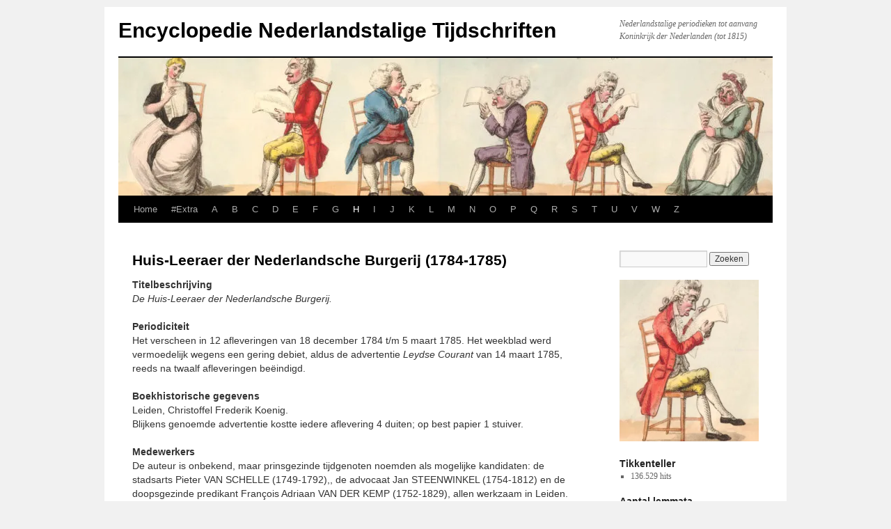

--- FILE ---
content_type: text/html; charset=UTF-8
request_url: https://www.ent1815.nl/h/huis-leeraer-der-nederlandsche-burgerij-1784-1785/
body_size: 59598
content:
<!DOCTYPE html>
<html lang="nl-NL">
<head>
<meta charset="UTF-8" />
<title>
Huis-Leeraer der Nederlandsche Burgerij (1784-1785) | Encyclopedie Nederlandstalige Tijdschriften	</title>
<link rel="profile" href="https://gmpg.org/xfn/11" />
<link rel="stylesheet" type="text/css" media="all" href="https://www.ent1815.nl/wp-content/themes/twentyten_ent1815/style.css?ver=20251202" />
<link rel="pingback" href="https://www.ent1815.nl/xmlrpc.php">
<meta name='robots' content='max-image-preview:large' />
<link rel='dns-prefetch' href='//secure.gravatar.com' />
<link rel='dns-prefetch' href='//stats.wp.com' />
<link rel='dns-prefetch' href='//v0.wordpress.com' />
<link rel='dns-prefetch' href='//widgets.wp.com' />
<link rel='dns-prefetch' href='//s0.wp.com' />
<link rel='dns-prefetch' href='//0.gravatar.com' />
<link rel='dns-prefetch' href='//1.gravatar.com' />
<link rel='dns-prefetch' href='//2.gravatar.com' />
<link rel='preconnect' href='//i0.wp.com' />
<link rel="alternate" type="application/rss+xml" title="Encyclopedie Nederlandstalige Tijdschriften &raquo; feed" href="https://www.ent1815.nl/feed/" />
<link rel="alternate" type="application/rss+xml" title="Encyclopedie Nederlandstalige Tijdschriften &raquo; reacties feed" href="https://www.ent1815.nl/comments/feed/" />
<link rel="alternate" title="oEmbed (JSON)" type="application/json+oembed" href="https://www.ent1815.nl/wp-json/oembed/1.0/embed?url=https%3A%2F%2Fwww.ent1815.nl%2Fh%2Fhuis-leeraer-der-nederlandsche-burgerij-1784-1785%2F" />
<link rel="alternate" title="oEmbed (XML)" type="text/xml+oembed" href="https://www.ent1815.nl/wp-json/oembed/1.0/embed?url=https%3A%2F%2Fwww.ent1815.nl%2Fh%2Fhuis-leeraer-der-nederlandsche-burgerij-1784-1785%2F&#038;format=xml" />
<style id='wp-img-auto-sizes-contain-inline-css' type='text/css'>
img:is([sizes=auto i],[sizes^="auto," i]){contain-intrinsic-size:3000px 1500px}
/*# sourceURL=wp-img-auto-sizes-contain-inline-css */
</style>
<style id='wp-emoji-styles-inline-css' type='text/css'>

	img.wp-smiley, img.emoji {
		display: inline !important;
		border: none !important;
		box-shadow: none !important;
		height: 1em !important;
		width: 1em !important;
		margin: 0 0.07em !important;
		vertical-align: -0.1em !important;
		background: none !important;
		padding: 0 !important;
	}
/*# sourceURL=wp-emoji-styles-inline-css */
</style>
<style id='wp-block-library-inline-css' type='text/css'>
:root{--wp-block-synced-color:#7a00df;--wp-block-synced-color--rgb:122,0,223;--wp-bound-block-color:var(--wp-block-synced-color);--wp-editor-canvas-background:#ddd;--wp-admin-theme-color:#007cba;--wp-admin-theme-color--rgb:0,124,186;--wp-admin-theme-color-darker-10:#006ba1;--wp-admin-theme-color-darker-10--rgb:0,107,160.5;--wp-admin-theme-color-darker-20:#005a87;--wp-admin-theme-color-darker-20--rgb:0,90,135;--wp-admin-border-width-focus:2px}@media (min-resolution:192dpi){:root{--wp-admin-border-width-focus:1.5px}}.wp-element-button{cursor:pointer}:root .has-very-light-gray-background-color{background-color:#eee}:root .has-very-dark-gray-background-color{background-color:#313131}:root .has-very-light-gray-color{color:#eee}:root .has-very-dark-gray-color{color:#313131}:root .has-vivid-green-cyan-to-vivid-cyan-blue-gradient-background{background:linear-gradient(135deg,#00d084,#0693e3)}:root .has-purple-crush-gradient-background{background:linear-gradient(135deg,#34e2e4,#4721fb 50%,#ab1dfe)}:root .has-hazy-dawn-gradient-background{background:linear-gradient(135deg,#faaca8,#dad0ec)}:root .has-subdued-olive-gradient-background{background:linear-gradient(135deg,#fafae1,#67a671)}:root .has-atomic-cream-gradient-background{background:linear-gradient(135deg,#fdd79a,#004a59)}:root .has-nightshade-gradient-background{background:linear-gradient(135deg,#330968,#31cdcf)}:root .has-midnight-gradient-background{background:linear-gradient(135deg,#020381,#2874fc)}:root{--wp--preset--font-size--normal:16px;--wp--preset--font-size--huge:42px}.has-regular-font-size{font-size:1em}.has-larger-font-size{font-size:2.625em}.has-normal-font-size{font-size:var(--wp--preset--font-size--normal)}.has-huge-font-size{font-size:var(--wp--preset--font-size--huge)}.has-text-align-center{text-align:center}.has-text-align-left{text-align:left}.has-text-align-right{text-align:right}.has-fit-text{white-space:nowrap!important}#end-resizable-editor-section{display:none}.aligncenter{clear:both}.items-justified-left{justify-content:flex-start}.items-justified-center{justify-content:center}.items-justified-right{justify-content:flex-end}.items-justified-space-between{justify-content:space-between}.screen-reader-text{border:0;clip-path:inset(50%);height:1px;margin:-1px;overflow:hidden;padding:0;position:absolute;width:1px;word-wrap:normal!important}.screen-reader-text:focus{background-color:#ddd;clip-path:none;color:#444;display:block;font-size:1em;height:auto;left:5px;line-height:normal;padding:15px 23px 14px;text-decoration:none;top:5px;width:auto;z-index:100000}html :where(.has-border-color){border-style:solid}html :where([style*=border-top-color]){border-top-style:solid}html :where([style*=border-right-color]){border-right-style:solid}html :where([style*=border-bottom-color]){border-bottom-style:solid}html :where([style*=border-left-color]){border-left-style:solid}html :where([style*=border-width]){border-style:solid}html :where([style*=border-top-width]){border-top-style:solid}html :where([style*=border-right-width]){border-right-style:solid}html :where([style*=border-bottom-width]){border-bottom-style:solid}html :where([style*=border-left-width]){border-left-style:solid}html :where(img[class*=wp-image-]){height:auto;max-width:100%}:where(figure){margin:0 0 1em}html :where(.is-position-sticky){--wp-admin--admin-bar--position-offset:var(--wp-admin--admin-bar--height,0px)}@media screen and (max-width:600px){html :where(.is-position-sticky){--wp-admin--admin-bar--position-offset:0px}}

/*# sourceURL=wp-block-library-inline-css */
</style><style id='global-styles-inline-css' type='text/css'>
:root{--wp--preset--aspect-ratio--square: 1;--wp--preset--aspect-ratio--4-3: 4/3;--wp--preset--aspect-ratio--3-4: 3/4;--wp--preset--aspect-ratio--3-2: 3/2;--wp--preset--aspect-ratio--2-3: 2/3;--wp--preset--aspect-ratio--16-9: 16/9;--wp--preset--aspect-ratio--9-16: 9/16;--wp--preset--color--black: #000;--wp--preset--color--cyan-bluish-gray: #abb8c3;--wp--preset--color--white: #fff;--wp--preset--color--pale-pink: #f78da7;--wp--preset--color--vivid-red: #cf2e2e;--wp--preset--color--luminous-vivid-orange: #ff6900;--wp--preset--color--luminous-vivid-amber: #fcb900;--wp--preset--color--light-green-cyan: #7bdcb5;--wp--preset--color--vivid-green-cyan: #00d084;--wp--preset--color--pale-cyan-blue: #8ed1fc;--wp--preset--color--vivid-cyan-blue: #0693e3;--wp--preset--color--vivid-purple: #9b51e0;--wp--preset--color--blue: #0066cc;--wp--preset--color--medium-gray: #666;--wp--preset--color--light-gray: #f1f1f1;--wp--preset--gradient--vivid-cyan-blue-to-vivid-purple: linear-gradient(135deg,rgb(6,147,227) 0%,rgb(155,81,224) 100%);--wp--preset--gradient--light-green-cyan-to-vivid-green-cyan: linear-gradient(135deg,rgb(122,220,180) 0%,rgb(0,208,130) 100%);--wp--preset--gradient--luminous-vivid-amber-to-luminous-vivid-orange: linear-gradient(135deg,rgb(252,185,0) 0%,rgb(255,105,0) 100%);--wp--preset--gradient--luminous-vivid-orange-to-vivid-red: linear-gradient(135deg,rgb(255,105,0) 0%,rgb(207,46,46) 100%);--wp--preset--gradient--very-light-gray-to-cyan-bluish-gray: linear-gradient(135deg,rgb(238,238,238) 0%,rgb(169,184,195) 100%);--wp--preset--gradient--cool-to-warm-spectrum: linear-gradient(135deg,rgb(74,234,220) 0%,rgb(151,120,209) 20%,rgb(207,42,186) 40%,rgb(238,44,130) 60%,rgb(251,105,98) 80%,rgb(254,248,76) 100%);--wp--preset--gradient--blush-light-purple: linear-gradient(135deg,rgb(255,206,236) 0%,rgb(152,150,240) 100%);--wp--preset--gradient--blush-bordeaux: linear-gradient(135deg,rgb(254,205,165) 0%,rgb(254,45,45) 50%,rgb(107,0,62) 100%);--wp--preset--gradient--luminous-dusk: linear-gradient(135deg,rgb(255,203,112) 0%,rgb(199,81,192) 50%,rgb(65,88,208) 100%);--wp--preset--gradient--pale-ocean: linear-gradient(135deg,rgb(255,245,203) 0%,rgb(182,227,212) 50%,rgb(51,167,181) 100%);--wp--preset--gradient--electric-grass: linear-gradient(135deg,rgb(202,248,128) 0%,rgb(113,206,126) 100%);--wp--preset--gradient--midnight: linear-gradient(135deg,rgb(2,3,129) 0%,rgb(40,116,252) 100%);--wp--preset--font-size--small: 13px;--wp--preset--font-size--medium: 20px;--wp--preset--font-size--large: 36px;--wp--preset--font-size--x-large: 42px;--wp--preset--spacing--20: 0.44rem;--wp--preset--spacing--30: 0.67rem;--wp--preset--spacing--40: 1rem;--wp--preset--spacing--50: 1.5rem;--wp--preset--spacing--60: 2.25rem;--wp--preset--spacing--70: 3.38rem;--wp--preset--spacing--80: 5.06rem;--wp--preset--shadow--natural: 6px 6px 9px rgba(0, 0, 0, 0.2);--wp--preset--shadow--deep: 12px 12px 50px rgba(0, 0, 0, 0.4);--wp--preset--shadow--sharp: 6px 6px 0px rgba(0, 0, 0, 0.2);--wp--preset--shadow--outlined: 6px 6px 0px -3px rgb(255, 255, 255), 6px 6px rgb(0, 0, 0);--wp--preset--shadow--crisp: 6px 6px 0px rgb(0, 0, 0);}:where(.is-layout-flex){gap: 0.5em;}:where(.is-layout-grid){gap: 0.5em;}body .is-layout-flex{display: flex;}.is-layout-flex{flex-wrap: wrap;align-items: center;}.is-layout-flex > :is(*, div){margin: 0;}body .is-layout-grid{display: grid;}.is-layout-grid > :is(*, div){margin: 0;}:where(.wp-block-columns.is-layout-flex){gap: 2em;}:where(.wp-block-columns.is-layout-grid){gap: 2em;}:where(.wp-block-post-template.is-layout-flex){gap: 1.25em;}:where(.wp-block-post-template.is-layout-grid){gap: 1.25em;}.has-black-color{color: var(--wp--preset--color--black) !important;}.has-cyan-bluish-gray-color{color: var(--wp--preset--color--cyan-bluish-gray) !important;}.has-white-color{color: var(--wp--preset--color--white) !important;}.has-pale-pink-color{color: var(--wp--preset--color--pale-pink) !important;}.has-vivid-red-color{color: var(--wp--preset--color--vivid-red) !important;}.has-luminous-vivid-orange-color{color: var(--wp--preset--color--luminous-vivid-orange) !important;}.has-luminous-vivid-amber-color{color: var(--wp--preset--color--luminous-vivid-amber) !important;}.has-light-green-cyan-color{color: var(--wp--preset--color--light-green-cyan) !important;}.has-vivid-green-cyan-color{color: var(--wp--preset--color--vivid-green-cyan) !important;}.has-pale-cyan-blue-color{color: var(--wp--preset--color--pale-cyan-blue) !important;}.has-vivid-cyan-blue-color{color: var(--wp--preset--color--vivid-cyan-blue) !important;}.has-vivid-purple-color{color: var(--wp--preset--color--vivid-purple) !important;}.has-black-background-color{background-color: var(--wp--preset--color--black) !important;}.has-cyan-bluish-gray-background-color{background-color: var(--wp--preset--color--cyan-bluish-gray) !important;}.has-white-background-color{background-color: var(--wp--preset--color--white) !important;}.has-pale-pink-background-color{background-color: var(--wp--preset--color--pale-pink) !important;}.has-vivid-red-background-color{background-color: var(--wp--preset--color--vivid-red) !important;}.has-luminous-vivid-orange-background-color{background-color: var(--wp--preset--color--luminous-vivid-orange) !important;}.has-luminous-vivid-amber-background-color{background-color: var(--wp--preset--color--luminous-vivid-amber) !important;}.has-light-green-cyan-background-color{background-color: var(--wp--preset--color--light-green-cyan) !important;}.has-vivid-green-cyan-background-color{background-color: var(--wp--preset--color--vivid-green-cyan) !important;}.has-pale-cyan-blue-background-color{background-color: var(--wp--preset--color--pale-cyan-blue) !important;}.has-vivid-cyan-blue-background-color{background-color: var(--wp--preset--color--vivid-cyan-blue) !important;}.has-vivid-purple-background-color{background-color: var(--wp--preset--color--vivid-purple) !important;}.has-black-border-color{border-color: var(--wp--preset--color--black) !important;}.has-cyan-bluish-gray-border-color{border-color: var(--wp--preset--color--cyan-bluish-gray) !important;}.has-white-border-color{border-color: var(--wp--preset--color--white) !important;}.has-pale-pink-border-color{border-color: var(--wp--preset--color--pale-pink) !important;}.has-vivid-red-border-color{border-color: var(--wp--preset--color--vivid-red) !important;}.has-luminous-vivid-orange-border-color{border-color: var(--wp--preset--color--luminous-vivid-orange) !important;}.has-luminous-vivid-amber-border-color{border-color: var(--wp--preset--color--luminous-vivid-amber) !important;}.has-light-green-cyan-border-color{border-color: var(--wp--preset--color--light-green-cyan) !important;}.has-vivid-green-cyan-border-color{border-color: var(--wp--preset--color--vivid-green-cyan) !important;}.has-pale-cyan-blue-border-color{border-color: var(--wp--preset--color--pale-cyan-blue) !important;}.has-vivid-cyan-blue-border-color{border-color: var(--wp--preset--color--vivid-cyan-blue) !important;}.has-vivid-purple-border-color{border-color: var(--wp--preset--color--vivid-purple) !important;}.has-vivid-cyan-blue-to-vivid-purple-gradient-background{background: var(--wp--preset--gradient--vivid-cyan-blue-to-vivid-purple) !important;}.has-light-green-cyan-to-vivid-green-cyan-gradient-background{background: var(--wp--preset--gradient--light-green-cyan-to-vivid-green-cyan) !important;}.has-luminous-vivid-amber-to-luminous-vivid-orange-gradient-background{background: var(--wp--preset--gradient--luminous-vivid-amber-to-luminous-vivid-orange) !important;}.has-luminous-vivid-orange-to-vivid-red-gradient-background{background: var(--wp--preset--gradient--luminous-vivid-orange-to-vivid-red) !important;}.has-very-light-gray-to-cyan-bluish-gray-gradient-background{background: var(--wp--preset--gradient--very-light-gray-to-cyan-bluish-gray) !important;}.has-cool-to-warm-spectrum-gradient-background{background: var(--wp--preset--gradient--cool-to-warm-spectrum) !important;}.has-blush-light-purple-gradient-background{background: var(--wp--preset--gradient--blush-light-purple) !important;}.has-blush-bordeaux-gradient-background{background: var(--wp--preset--gradient--blush-bordeaux) !important;}.has-luminous-dusk-gradient-background{background: var(--wp--preset--gradient--luminous-dusk) !important;}.has-pale-ocean-gradient-background{background: var(--wp--preset--gradient--pale-ocean) !important;}.has-electric-grass-gradient-background{background: var(--wp--preset--gradient--electric-grass) !important;}.has-midnight-gradient-background{background: var(--wp--preset--gradient--midnight) !important;}.has-small-font-size{font-size: var(--wp--preset--font-size--small) !important;}.has-medium-font-size{font-size: var(--wp--preset--font-size--medium) !important;}.has-large-font-size{font-size: var(--wp--preset--font-size--large) !important;}.has-x-large-font-size{font-size: var(--wp--preset--font-size--x-large) !important;}
/*# sourceURL=global-styles-inline-css */
</style>

<style id='classic-theme-styles-inline-css' type='text/css'>
/*! This file is auto-generated */
.wp-block-button__link{color:#fff;background-color:#32373c;border-radius:9999px;box-shadow:none;text-decoration:none;padding:calc(.667em + 2px) calc(1.333em + 2px);font-size:1.125em}.wp-block-file__button{background:#32373c;color:#fff;text-decoration:none}
/*# sourceURL=/wp-includes/css/classic-themes.min.css */
</style>
<link rel='stylesheet' id='twentyten-block-style-css' href='https://www.ent1815.nl/wp-content/themes/twentyten/blocks.css?ver=20250220' type='text/css' media='all' />
<link rel='stylesheet' id='jetpack_likes-css' href='https://www.ent1815.nl/wp-content/plugins/jetpack/modules/likes/style.css?ver=15.3.1' type='text/css' media='all' />
<link rel="https://api.w.org/" href="https://www.ent1815.nl/wp-json/" /><link rel="alternate" title="JSON" type="application/json" href="https://www.ent1815.nl/wp-json/wp/v2/pages/1918" /><link rel="EditURI" type="application/rsd+xml" title="RSD" href="https://www.ent1815.nl/xmlrpc.php?rsd" />
<meta name="generator" content="WordPress 6.9" />
<link rel="canonical" href="https://www.ent1815.nl/h/huis-leeraer-der-nederlandsche-burgerij-1784-1785/" />
<link rel='shortlink' href='https://wp.me/P9K81z-uW' />
	<style>img#wpstats{display:none}</style>
		
<!-- Jetpack Open Graph Tags -->
<meta property="og:type" content="article" />
<meta property="og:title" content="Huis-Leeraer der Nederlandsche Burgerij (1784-1785)" />
<meta property="og:url" content="https://www.ent1815.nl/h/huis-leeraer-der-nederlandsche-burgerij-1784-1785/" />
<meta property="og:description" content="Titelbeschrijving De Huis-Leeraer der Nederlandsche Burgerij. Periodiciteit Het verscheen in 12 afleveringen van 18 december 1784 t/m 5 maart 1785. Het weekblad werd vermoedelijk wegens een gering …" />
<meta property="article:published_time" content="2018-03-30T13:49:49+00:00" />
<meta property="article:modified_time" content="2018-03-30T13:49:49+00:00" />
<meta property="og:site_name" content="Encyclopedie Nederlandstalige Tijdschriften" />
<meta property="og:image" content="https://i0.wp.com/www.ent1815.nl/wp-content/uploads/2018/03/cropped-ent.jpg?fit=512%2C512&#038;ssl=1" />
<meta property="og:image:width" content="512" />
<meta property="og:image:height" content="512" />
<meta property="og:image:alt" content="" />
<meta property="og:locale" content="nl_NL" />
<meta name="twitter:text:title" content="Huis-Leeraer der Nederlandsche Burgerij (1784-1785)" />
<meta name="twitter:image" content="https://i0.wp.com/www.ent1815.nl/wp-content/uploads/2018/03/cropped-ent.jpg?fit=240%2C240&amp;ssl=1" />
<meta name="twitter:card" content="summary" />

<!-- End Jetpack Open Graph Tags -->
<link rel="icon" href="https://i0.wp.com/www.ent1815.nl/wp-content/uploads/2018/03/cropped-ent.jpg?fit=32%2C32&#038;ssl=1" sizes="32x32" />
<link rel="icon" href="https://i0.wp.com/www.ent1815.nl/wp-content/uploads/2018/03/cropped-ent.jpg?fit=192%2C192&#038;ssl=1" sizes="192x192" />
<link rel="apple-touch-icon" href="https://i0.wp.com/www.ent1815.nl/wp-content/uploads/2018/03/cropped-ent.jpg?fit=180%2C180&#038;ssl=1" />
<meta name="msapplication-TileImage" content="https://i0.wp.com/www.ent1815.nl/wp-content/uploads/2018/03/cropped-ent.jpg?fit=270%2C270&#038;ssl=1" />
</head>

<body class="wp-singular page-template-default page page-id-1918 page-child parent-pageid-29 wp-theme-twentyten wp-child-theme-twentyten_ent1815">
<div id="wrapper" class="hfeed">
		<a href="#content" class="screen-reader-text skip-link">Ga naar de inhoud</a>
	<div id="header">
		<div id="masthead">
			<div id="branding" role="banner">
									<div id="site-title">
						<span>
							<a href="https://www.ent1815.nl/" rel="home" >Encyclopedie Nederlandstalige Tijdschriften</a>
						</span>
					</div>
										<div id="site-description">Nederlandstalige periodieken tot aanvang Koninkrijk der Nederlanden (tot 1815)</div>
					<img src="https://www.ent1815.nl/wp-content/uploads/2018/03/cropped-ent-lezers-1-2.jpg" width="940" height="198" alt="Encyclopedie Nederlandstalige Tijdschriften" srcset="https://i0.wp.com/www.ent1815.nl/wp-content/uploads/2018/03/cropped-ent-lezers-1-2.jpg?w=940&amp;ssl=1 940w, https://i0.wp.com/www.ent1815.nl/wp-content/uploads/2018/03/cropped-ent-lezers-1-2.jpg?resize=300%2C63&amp;ssl=1 300w, https://i0.wp.com/www.ent1815.nl/wp-content/uploads/2018/03/cropped-ent-lezers-1-2.jpg?resize=768%2C162&amp;ssl=1 768w" sizes="(max-width: 940px) 100vw, 940px" decoding="async" fetchpriority="high" />			</div><!-- #branding -->

			<div id="access" role="navigation">
				<div class="menu"><ul>
<li ><a href="https://www.ent1815.nl/">Home</a></li><li class="page_item page-item-799 page_item_has_children"><a href="https://www.ent1815.nl/extra/">#Extra</a>
<ul class='children'>
	<li class="page_item page-item-2353"><a href="https://www.ent1815.nl/extra/groslijst-ent/">Groslijst ENT</a></li>
	<li class="page_item page-item-1081"><a href="https://www.ent1815.nl/extra/auteursinstructies-lemmata-ent/">Auteursinstructies lemmata ENT</a></li>
	<li class="page_item page-item-1079"><a href="https://www.ent1815.nl/extra/checklist-lemmata-ent/">Checklist lemmata ENT</a></li>
	<li class="page_item page-item-805"><a href="https://www.ent1815.nl/extra/secundaire-literatuur/">Secundaire literatuur</a></li>
	<li class="page_item page-item-4627"><a href="https://www.ent1815.nl/extra/geschiedenis/">Geschiedenis ENT</a></li>
	<li class="page_item page-item-807"><a href="https://www.ent1815.nl/extra/full-texts-nederlandstalige-tijdschriften/">Full texts Nederlandstalige tijdschriften</a></li>
	<li class="page_item page-item-803"><a href="https://www.ent1815.nl/extra/full-texts-duitstalige-tijdschriften/">Full texts Duitstalige tijdschriften</a></li>
	<li class="page_item page-item-801"><a href="https://www.ent1815.nl/extra/full-texts-franstalige-tijdschriften/">Full texts Franstalige tijdschriften</a></li>
	<li class="page_item page-item-7711 page_item_has_children"><a href="https://www.ent1815.nl/extra/indeling-per-land-provincie/">Indeling per land/provincie</a>
	<ul class='children'>
		<li class="page_item page-item-12958"><a href="https://www.ent1815.nl/extra/indeling-per-land-provincie/suriname/">Suriname</a></li>
		<li class="page_item page-item-7713"><a href="https://www.ent1815.nl/extra/indeling-per-land-provincie/zuidelijke-nederlanden/">Zuidelijke Nederlanden</a></li>
	</ul>
</li>
	<li class="page_item page-item-8552 page_item_has_children"><a href="https://www.ent1815.nl/extra/indeling-naar-beginjaar/">Indeling naar beginjaar</a>
	<ul class='children'>
		<li class="page_item page-item-8554"><a href="https://www.ent1815.nl/extra/indeling-naar-beginjaar/1600-1649/">1600-1649</a></li>
		<li class="page_item page-item-8558"><a href="https://www.ent1815.nl/extra/indeling-naar-beginjaar/1650-1699/">1650-1699</a></li>
		<li class="page_item page-item-8560"><a href="https://www.ent1815.nl/extra/indeling-naar-beginjaar/1700-1709/">1700-1709</a></li>
		<li class="page_item page-item-8562"><a href="https://www.ent1815.nl/extra/indeling-naar-beginjaar/1710-1719/">1710-1719</a></li>
		<li class="page_item page-item-8564"><a href="https://www.ent1815.nl/extra/indeling-naar-beginjaar/1720-1729/">1720-1729</a></li>
		<li class="page_item page-item-8566"><a href="https://www.ent1815.nl/extra/indeling-naar-beginjaar/1730-1739/">1730-1739</a></li>
		<li class="page_item page-item-8568"><a href="https://www.ent1815.nl/extra/indeling-naar-beginjaar/1740-1749/">1740-1749</a></li>
		<li class="page_item page-item-8570"><a href="https://www.ent1815.nl/extra/indeling-naar-beginjaar/1750-1759/">1750-1759</a></li>
		<li class="page_item page-item-8572"><a href="https://www.ent1815.nl/extra/indeling-naar-beginjaar/1760-1769/">1760-1769</a></li>
		<li class="page_item page-item-8574"><a href="https://www.ent1815.nl/extra/indeling-naar-beginjaar/1770-1779/">1770-1779</a></li>
		<li class="page_item page-item-8576"><a href="https://www.ent1815.nl/extra/indeling-naar-beginjaar/1780-1789/">1780-1789</a></li>
		<li class="page_item page-item-8578"><a href="https://www.ent1815.nl/extra/indeling-naar-beginjaar/1790-1799/">1790-1799</a></li>
		<li class="page_item page-item-8580"><a href="https://www.ent1815.nl/extra/indeling-naar-beginjaar/1800-1809/">1800-1809</a></li>
		<li class="page_item page-item-8582"><a href="https://www.ent1815.nl/extra/indeling-naar-beginjaar/1810-1815/">1810-1815</a></li>
	</ul>
</li>
</ul>
</li>
<li class="page_item page-item-17 page_item_has_children"><a href="https://www.ent1815.nl/a/">A</a>
<ul class='children'>
	<li class="page_item page-item-6031"><a href="https://www.ent1815.nl/a/a-a-b-c-voor-den-tooneelspel-beschouwer-1783/">A a b c […] voor den Tooneelspel-Beschouwer (1783)</a></li>
	<li class="page_item page-item-68"><a href="https://www.ent1815.nl/a/aan-de-edele-groot-achtbare-heeren-der-stad-leyden-1785/">Aan de Edele Groot Achtbare Heeren [&#8230;] der Stad Leyden (1785)</a></li>
	<li class="page_item page-item-70"><a href="https://www.ent1815.nl/a/aan-myne-mede-burgers-1795/">Aan Myne Mede-Burgers (1795)</a></li>
	<li class="page_item page-item-72"><a href="https://www.ent1815.nl/a/aangenaam-en-vermaakelyk-huis-school-1797/">Aangenaam en Vermaakelyk Huis-School (1797)</a></li>
	<li class="page_item page-item-74"><a href="https://www.ent1815.nl/a/aangename-en-leerzame-uitspanningen-1813/">Aangename en Leerzame Uitspanningen (1813)</a></li>
	<li class="page_item page-item-76"><a href="https://www.ent1815.nl/a/aangename-en-nuttige-lektuur-1814-1818/">Aangename en Nuttige Lektuur (1814-1818)</a></li>
	<li class="page_item page-item-78"><a href="https://www.ent1815.nl/a/aanmerkelyke-historie-of-waare-leevens-beschryving-van-claartje-1752/">Aanmerkelyke Historie, of Waare Leevens-Beschryving van Claartje (1752)</a></li>
	<li class="page_item page-item-80"><a href="https://www.ent1815.nl/a/aballino-1800/">Aballino (1800)</a></li>
	<li class="page_item page-item-5155"><a href="https://www.ent1815.nl/a/academische-argus-1719-1721/">Academische Argus (1719, 1721)</a></li>
	<li class="page_item page-item-82"><a href="https://www.ent1815.nl/a/adelaar-1735/">Adelaar (1735)</a></li>
	<li class="page_item page-item-11989"><a href="https://www.ent1815.nl/a/advertentie-blad-van-breda-1814/">Advertentie-blad van Breda (1814)</a></li>
	<li class="page_item page-item-7242"><a href="https://www.ent1815.nl/a/advertentieblad-van-het-departement-der-monden-der-ijssel-1813/">Advertentieblad van het Departement der Monden der IJssel (1813)</a></li>
	<li class="page_item page-item-8934"><a href="https://www.ent1815.nl/a/advertentieblad-van-het-departement-van-de-wester-eems-1811/">Advertentieblad van het Departement van de Wester-Eems (1811)</a></li>
	<li class="page_item page-item-84"><a href="https://www.ent1815.nl/a/advertentieblad-bekendmakingen-en-onderscheidene-berigten-van-groningen-1811-1813/">Advertentieblad, Bekendmakingen en Onderscheidene Berigten van Groningen (1811-1813)</a></li>
	<li class="page_item page-item-86"><a href="https://www.ent1815.nl/a/advertentien-aankondigingen-en-berigten-van-dordrecht-1812-1813/">Advertentiën, Aankondigingen en Berigten van Dordrecht (1812-1813)</a></li>
	<li class="page_item page-item-96"><a href="https://www.ent1815.nl/a/advertentien-aankondigingen-en-berigten-van-leyden1812-1813/">Advertentiën, Aankondigingen en Berigten van Leyden(1812-1813)</a></li>
	<li class="page_item page-item-98"><a href="https://www.ent1815.nl/a/advertentien-aankondigingen-en-berigten-van-rotterdam-1812-1813-2/">Advertentien, Aankondigingen en Berigten van Rotterdam (1812-1813)</a></li>
	<li class="page_item page-item-90"><a href="https://www.ent1815.nl/a/advertentien-aankondigingen-en-berigten-van-zierikzee-1811-1813/">Advertentien, Aankondigingen en Berigten van Zierikzee (1811-1813)</a></li>
	<li class="page_item page-item-92"><a href="https://www.ent1815.nl/a/advertentien-aankondigingen-en-verschillende-berigten-van-alkmaar-1811-1813/">Advertentien, Aankondigingen en Verschillende Berigten van Alkmaar (1811-1813)</a></li>
	<li class="page_item page-item-94"><a href="https://www.ent1815.nl/a/advertentien-aankondigingen-en-verschillende-berigten-van-middelburg-1811-1814/">Advertentiën, Aankondigingen en Verschillende Berigten van Middelburg (1811-1814)</a></li>
	<li class="page_item page-item-100"><a href="https://www.ent1815.nl/a/advocaat-der-nationaale-vrijheid-1795-1796/">Advocaat der Nationaale Vrijheid (1795-1796)</a></li>
	<li class="page_item page-item-7402"><a href="https://www.ent1815.nl/a/aenkondiger-van-het-arrondissement-van-mechelen-ende-omliggende-plaetsen-1801-1807/">Aenkondiger van het Arrondissement van Mechelen, ende omliggende Plaetsen (1801-1807)</a></li>
	<li class="page_item page-item-7399"><a href="https://www.ent1815.nl/a/aenkondiger-van-het-canton-van-mechelen-ende-omliggende-plaetsen-1799-1801/">Aenkondiger van het Canton van Mechelen, ende omliggende Plaetsen (1799-1801)</a></li>
	<li class="page_item page-item-7405"><a href="https://www.ent1815.nl/a/aenkondigings-blad-voor-het-arrondissement-van-mechelen-ende-omliggende-plaetsen-1808-1811/">Aenkondigings-Blad voor het Arrondissement van Mechelen, ende omliggende Plaetsen (1808-1811)</a></li>
	<li class="page_item page-item-102"><a href="https://www.ent1815.nl/a/aenvang-en-vervolg-van-de-ontdekte-saemzweiring-1794/">Aenvang en Vervolg van de Ontdekte Saemzweiring (1794)</a></li>
	<li class="page_item page-item-104"><a href="https://www.ent1815.nl/a/aesopus-1798/">Aesopus (1798)</a></li>
	<li class="page_item page-item-106"><a href="https://www.ent1815.nl/a/afbeeldingen-der-fraaiste-meest-uitheemsche-boomen-en-heesters-1802-1808/">Afbeeldingen der Fraaiste, meest Uitheemsche Boomen en Heesters (1802-1808)</a></li>
	<li class="page_item page-item-108"><a href="https://www.ent1815.nl/a/afbeeldingen-en-beschrijvingen-van-in-en-uitlandsche-visschen-1804/">Afbeeldingen en Beschrijvingen van In- en Uitlandsche Visschen (1804)</a></li>
	<li class="page_item page-item-110"><a href="https://www.ent1815.nl/a/affiches-annonces-et-avis-divers-dalkmaar-1811-1813/">Affiches, Annonces et Avis Divers d&#8217;Alkmaar (1811-1813)</a></li>
	<li class="page_item page-item-10941"><a href="https://www.ent1815.nl/a/affiches-annonces-et-avis-divers-dutrecht-advertentien-aankondigingen-en-berigten-van-utrecht-1811-1813/">Affiches, Annonces et Avis Divers d’Utrecht / Advertentiën, Aankondigingen en Berigten van Utrecht (1811-1813)</a></li>
	<li class="page_item page-item-11987"><a href="https://www.ent1815.nl/a/affiches-annonces-et-avis-divers-de-breda-advertentien-aankondigingen-en-berigten-van-breda-1812-1813/">Affiches, Annonces et Avis Divers de Breda / Advertentiën, Aankondigingen en Berigten van Breda (1812-1813)</a></li>
	<li class="page_item page-item-112"><a href="https://www.ent1815.nl/a/affiches-annonces-et-avis-divers-de-dordrecht-1812-1813/">Affiches, Annonces et Avis Divers de Dordrecht (1812-1813)</a></li>
	<li class="page_item page-item-114"><a href="https://www.ent1815.nl/a/affiches-annonces-et-avis-divers-de-leyde-1812-1813/">Affiches, Annonces et Avis Divers de Leyde (1812-1813)</a></li>
	<li class="page_item page-item-7417"><a href="https://www.ent1815.nl/a/affiches-annoces-et-avis-divers-de-malines-1812-1815/">Affiches, Annonces et Avis divers de Malines (1812-1815)</a></li>
	<li class="page_item page-item-116"><a href="https://www.ent1815.nl/a/affiches-annonces-et-avis-divers-de-rotterdam-1812-1813/">Affiches, Annonces et Avis Divers de Rotterdam (1812-1813)</a></li>
	<li class="page_item page-item-118"><a href="https://www.ent1815.nl/a/affiches-annonces-et-avis-divers-de-zierikzee-1811-1813/">Affiches, Annonces et Avis Divers de Zierikzee (1811-1813)</a></li>
	<li class="page_item page-item-5106"><a href="https://www.ent1815.nl/a/akademie-courier-1726-1727/">Akademie Courier (1726-1727)</a></li>
	<li class="page_item page-item-9075"><a href="https://www.ent1815.nl/a/akademie-der-geleerden-1764-1767/">Akademie der Geleerden (1764-1767)</a></li>
	<li class="page_item page-item-120"><a href="https://www.ent1815.nl/a/alchimist-der-zotheden-1770/">Alchimist der Zotheden (1770)</a></li>
	<li class="page_item page-item-122"><a href="https://www.ent1815.nl/a/algemeen-adres-comptoir-1799/">Algemeen Adres-Comptoir (1799)</a></li>
	<li class="page_item page-item-124"><a href="https://www.ent1815.nl/a/algemeen-letter-en-kunstnieuws-1810/">Algemeen Letter- en Kunstnieuws (1810)</a></li>
	<li class="page_item page-item-126"><a href="https://www.ent1815.nl/a/algemeen-letterkundig-magazijn-1794-1795/">Algemeen Letterkundig Magazijn (1794-1795)</a></li>
	<li class="page_item page-item-12652"><a href="https://www.ent1815.nl/a/algemeen-magazyn-van-wetenschap-konst-en-smaak-1784-1791/">Algemeen Magazyn, van Wetenschap, Konst en Smaak (1784-1791)</a></li>
	<li class="page_item page-item-128"><a href="https://www.ent1815.nl/a/algemeen-staat-geschied-en-aardrijkskundig-magazijn-1796/">Algemeen Staat- Geschied- en Aardrijkskundig Magazijn (1796)</a></li>
	<li class="page_item page-item-130"><a href="https://www.ent1815.nl/a/algemeen-staatkundig-magazyn-1795/">Algemeen Staatkundig Magazyn (1795)</a></li>
	<li class="page_item page-item-5682"><a href="https://www.ent1815.nl/a/algemeen-nuttige-natuurbeschouwingen-1802-1803/">Algemeen-Nuttige Natuurbeschouwingen (1802-1803)</a></li>
	<li class="page_item page-item-9448"><a href="https://www.ent1815.nl/a/algemeene-bibliotheek-1777-1786/">Algemeene Bibliotheek (1777-1786)</a></li>
	<li class="page_item page-item-132"><a href="https://www.ent1815.nl/a/algemeene-duitsche-ryksch-en-nederlandsche-postbode-1758/">Algemeene Duitsche- Ryksch- en Nederlandsche Postbode (1758)</a></li>
	<li class="page_item page-item-5692"><a href="https://www.ent1815.nl/a/algemeene-genees-natuur-en-huishoudkundige-jaarboeken-1785-1788/">Algemeene Genees- Natuur- en Huishoudkundige Jaarboeken (1785-1788)</a></li>
	<li class="page_item page-item-134"><a href="https://www.ent1815.nl/a/algemeene-godgeleerde-zeedenkundige-staatkundige-historische-en-oordeelkundige-schatkamer-1738/">Algemeene Godgeleerde Zeedenkundige, Staatkundige, Historische en Oordeelkundige Schatkamer (1738)</a></li>
	<li class="page_item page-item-136"><a href="https://www.ent1815.nl/a/algemeene-keurstoffen-1739/">Algemeene Keurstoffen (1739)</a></li>
	<li class="page_item page-item-138"><a href="https://www.ent1815.nl/a/algemeene-konst-en-letterbode-1788-1861/">Algemeene Konst- en Letterbode (1788-1861)</a></li>
	<li class="page_item page-item-140"><a href="https://www.ent1815.nl/a/algemeene-leermeester-der-nederlandsche-jeugd-1769-1770/">Algemeene Leermeester der Nederlandsche Jeugd (1769-1770)</a></li>
	<li class="page_item page-item-142"><a href="https://www.ent1815.nl/a/algemeene-leesgronden-1798/">Algemeene Leesgronden (1798)</a></li>
	<li class="page_item page-item-3559"><a href="https://www.ent1815.nl/a/algemeene-merkuur-1789-1793/">Algemeene Merkuur (1789-1793)</a></li>
	<li class="page_item page-item-144"><a href="https://www.ent1815.nl/a/algemeene-oefenschoole-van-konsten-en-weetenschappen-1757-1782/">Algemeene Oefenschoole van Konsten en Weetenschappen (1757-1782)</a></li>
	<li class="page_item page-item-146"><a href="https://www.ent1815.nl/a/algemeene-oeffenschool-der-vrouwen-1784-1785/">Algemeene Oeffenschool der Vrouwen (1784-1785)</a></li>
	<li class="page_item page-item-148"><a href="https://www.ent1815.nl/a/algemeene-postbode-of-vrolyke-en-geheime-staatsspion-1758-1761/">Algemeene Postbode, of Vrolyke en Geheime Staatsspion (1758-1761)</a></li>
	<li class="page_item page-item-5190"><a href="https://www.ent1815.nl/a/algemeene-schatkamer-1738/">Algemeene Schatkamer (1738)</a></li>
	<li class="page_item page-item-150"><a href="https://www.ent1815.nl/a/algemeene-schiedamsche-courant-1804-1810/">Algemeene Schiedamsche Courant (1804-1810)</a></li>
	<li class="page_item page-item-8638"><a href="https://www.ent1815.nl/a/algemeene-schuimspaan-1800-1802/">Algemeene Schuimspaan (1800-1802)</a></li>
	<li class="page_item page-item-152"><a href="https://www.ent1815.nl/a/algemeene-spectator-1741-1746/">Algemeene Spectator (1741-1746)</a></li>
	<li class="page_item page-item-156"><a href="https://www.ent1815.nl/a/algemeene-spectator-1748/">Algemeene Spectator (1748)</a></li>
	<li class="page_item page-item-158"><a href="https://www.ent1815.nl/a/algemeene-staatkundige-nieuwsberichten-1792-1794/">Algemeene Staatkundige Nieuwsberichten (1792-1794)</a></li>
	<li class="page_item page-item-160"><a href="https://www.ent1815.nl/a/algemeene-staats-courant-1798-1799/">Algemeene Staats-Courant (1798-1799)</a></li>
	<li class="page_item page-item-162"><a href="https://www.ent1815.nl/a/algemeene-vaderlandsche-letter-oefeningen-1779-1785-1791-1811/">Algemeene Vaderlandsche Letter-Oefeningen (1779-1785; 1791-1811)</a></li>
	<li class="page_item page-item-164"><a href="https://www.ent1815.nl/a/algemeene-weekelijksche-schiedamsche-courant-1804/">Algemeene Weeklyksche Schiedamsche Courant (1804)</a></li>
	<li class="page_item page-item-166"><a href="https://www.ent1815.nl/a/algemeenen-nederlandschen-onderzoeker-1788/">Algemeenen Nederlandschen Onderzoeker (1788)</a></li>
	<li class="page_item page-item-168"><a href="https://www.ent1815.nl/a/alkmaarsche-courant-1799-1942/">Alkmaarsche Courant (1799-1942)</a></li>
	<li class="page_item page-item-13413"><a href="https://www.ent1815.nl/a/alphense-post-courant-1741-1743/">Alphense Post-Courant (1741-1743)</a></li>
	<li class="page_item page-item-170"><a href="https://www.ent1815.nl/a/ami-de-la-verite-vrind-der-waarheid-1795/">Ami de la Verité  / Vrind der Waarheid (1795)</a></li>
	<li class="page_item page-item-172"><a href="https://www.ent1815.nl/a/amphion-1818-1822/">Amphion (1818-1822)</a></li>
	<li class="page_item page-item-174"><a href="https://www.ent1815.nl/a/amsteldamsche-nationale-schouwburg-1795/">Amsteldamsche Nationale Schouwburg (1795)</a></li>
	<li class="page_item page-item-9050"><a href="https://www.ent1815.nl/a/amsteldamse-nederduitsche-godgeleerde-historie-taal-en-letterkundige-bibliotheek-1764/">Amsteldamse Nederduitsche Godgeleerde Historie, Taal en Letterkundige Bibliotheek (1764)</a></li>
	<li class="page_item page-item-176"><a href="https://www.ent1815.nl/a/amstels-schouwtooneel-1808-1809/">Amstels Schouwtooneel (1808-1809)</a></li>
	<li class="page_item page-item-9104"><a href="https://www.ent1815.nl/a/amsterdamsch-avond-journaal-1806/">Amsterdamsch Avond-Journaal (1806)</a></li>
	<li class="page_item page-item-178"><a href="https://www.ent1815.nl/a/amsterdamsche-argus-1718-1722/">Amsterdamsche Argus (1718-1722)</a></li>
	<li class="page_item page-item-4519"><a href="https://www.ent1815.nl/a/amsterdamsche-brieven-1784-1785/">Amsterdamsche Brieven (1784-1785)</a></li>
	<li class="page_item page-item-180"><a href="https://www.ent1815.nl/a/amsterdamsche-buuren-kout-1660-1661/">Amsterdamsche Buuren-Kout (1660-1661)</a></li>
	<li class="page_item page-item-182"><a href="https://www.ent1815.nl/a/amsterdamsche-diogenes-1721/">Amsterdamsche Diogenes (1721)</a></li>
	<li class="page_item page-item-184"><a href="https://www.ent1815.nl/a/amsterdamsche-en-leydsche-post-waagen-1785/">Amsterdamsche en Leydsche Post-Waagen (1785)</a></li>
	<li class="page_item page-item-186"><a href="https://www.ent1815.nl/a/amsterdamsche-heremyt-1723/">Amsterdamsche Heremyt (1723)</a></li>
	<li class="page_item page-item-188"><a href="https://www.ent1815.nl/a/amsterdamsche-mars-drager-1720-1721/">Amsterdamsche Mars-Drager (1720-1721)</a></li>
	<li class="page_item page-item-190"><a href="https://www.ent1815.nl/a/amsterdamsche-mercurius-1663/">Amsterdamsche Mercurius (1663)</a></li>
	<li class="page_item page-item-5293"><a href="https://www.ent1815.nl/a/amsterdamsche-mercurius-1807-1815/">Amsterdamsche Mercurius (1807-1815)</a></li>
	<li class="page_item page-item-5943"><a href="https://www.ent1815.nl/a/amsterdamsche-merkurius-1710-1722/">Amsterdamsche Merkurius (1710-1722)</a></li>
	<li class="page_item page-item-192"><a href="https://www.ent1815.nl/a/amsterdamsche-post-1783/">Amsterdamsche Post (1783)</a></li>
	<li class="page_item page-item-194"><a href="https://www.ent1815.nl/a/amsterdamsche-spectator-1810/">Amsterdamsche Spectator (1810)</a></li>
	<li class="page_item page-item-196"><a href="https://www.ent1815.nl/a/amsterdamsche-staatkundige-vermaakelyke-en-oordeelkundige-snapper-1744-1749/">Amsterdamsche Staatkundige, Vermaakelyke en Oordeelkundige Snapper (1744-1749)</a></li>
	<li class="page_item page-item-198"><a href="https://www.ent1815.nl/a/amsterdamschen-hermes-1721-1723/">Amsterdamschen Hermes (1721-1723)</a></li>
	<li class="page_item page-item-9410"><a href="https://www.ent1815.nl/a/amsterdamse-jiddische-wochliche-nays-ferzayler-1776/">Amsterdamse Jiddische Wochliche Nays Ferzayler (1776)</a></li>
	<li class="page_item page-item-200"><a href="https://www.ent1815.nl/a/amsterdamse-mercurius-1689/">Amsterdamse Mercurius (1689)</a></li>
	<li class="page_item page-item-202"><a href="https://www.ent1815.nl/a/amsterdamse-mercurius-1698/">Amsterdamse Mercurius (1698)</a></li>
	<li class="page_item page-item-5956"><a href="https://www.ent1815.nl/a/amsterdamse-mercurius-1710-1722/">Amsterdamse Mercurius (1710-1722)</a></li>
	<li class="page_item page-item-204"><a href="https://www.ent1815.nl/a/amsterdamse-posttyding-ca-1689/">Amsterdamse Posttyding (ca. 1689)</a></li>
	<li class="page_item page-item-206"><a href="https://www.ent1815.nl/a/anecdotes-van-het-oud-en-nieuw-licht-1791/">Anecdotes van het Oud en Nieuw Licht (1791)</a></li>
	<li class="page_item page-item-12120"><a href="https://www.ent1815.nl/a/annonces-et-avis-pour-supplement-a-la-feuille-politique-du-departement-de-lissel-superieur-bekendmakingen-en-berigten-tot-byvoegsel-van-het-staatkundig-dagblad-van-het-departement-van-den-b/">Annonces et Avis pour Supplement à la Feuille Politique du Département de l’Issel-Supérieur / Bekendmakingen en Berigten tot Byvoegsel van het Staatkundig Dagblad van het Departement van den Boven-Ĳssel (1812-1813)</a></li>
	<li class="page_item page-item-208"><a href="https://www.ent1815.nl/a/antipapistisch-journaal-1773/">Antipapistisch Journaal (1773)</a></li>
	<li class="page_item page-item-210"><a href="https://www.ent1815.nl/a/antipolitiek-haspelstertje-1795/">Antipolitiek Haspelstertje (1795)</a></li>
	<li class="page_item page-item-7843"><a href="https://www.ent1815.nl/a/antwerpsche-gazette-1780-1781/">Antwerpsche Gazette (1780-1781)</a></li>
	<li class="page_item page-item-212"><a href="https://www.ent1815.nl/a/antwerpsche-post-tydinge-1706-1742-editie-amsterdam/">Antwerpsche Post-tydinge (1706-1742) &#8211; editie Amsterdam</a></li>
	<li class="page_item page-item-214"><a href="https://www.ent1815.nl/a/antwerpsche-post-tydinge-1710-1759-editie-haarlem/">Antwerpsche Post-tydinge (1710-1759) &#8211; editie Haarlem</a></li>
	<li class="page_item page-item-216"><a href="https://www.ent1815.nl/a/antwerpsche-post-tydinge-1713-1788-editie-den-haag/">Antwerpsche Post-tydinge (1713-1788) &#8211; editie Den Haag</a></li>
	<li class="page_item page-item-218"><a href="https://www.ent1815.nl/a/antwerpsche-posttydinge-1711-1742/">Antwerpsche Posttydinge (1711-1742)</a></li>
	<li class="page_item page-item-220"><a href="https://www.ent1815.nl/a/antwerpse-gazette-1772-1806/">Antwerpse Gazette (1772 -1806)</a></li>
	<li class="page_item page-item-222"><a href="https://www.ent1815.nl/a/antwoorder-1791-1793/">Antwoorder (1791-1793)</a></li>
	<li class="page_item page-item-5362"><a href="https://www.ent1815.nl/a/apollo-1805/">Apollo (1805)</a></li>
	<li class="page_item page-item-224"><a href="https://www.ent1815.nl/a/apologeet-der-luthersche-kerk-1797/">Apologeet der Luthersche Kerk (1797)</a></li>
	<li class="page_item page-item-226"><a href="https://www.ent1815.nl/a/argus-1796-1797/">Argus (1796-1797)</a></li>
	<li class="page_item page-item-228"><a href="https://www.ent1815.nl/a/argus-1803/">Argus (1803)</a></li>
	<li class="page_item page-item-230"><a href="https://www.ent1815.nl/a/arke-noachs-1799/">Arke Noach&#8217;s (1799)</a></li>
	<li class="page_item page-item-232"><a href="https://www.ent1815.nl/a/arlequin-alchimist-1742/">Arlequin Alchimist (1742)</a></li>
	<li class="page_item page-item-234"><a href="https://www.ent1815.nl/a/arlequin-distelateur-1725-1726/">Arlequin Distelateur (1725-1726)</a></li>
	<li class="page_item page-item-236"><a href="https://www.ent1815.nl/a/arlequin-of-gekken-overal-1793/">Arlequin, of Gekken Overal (1793)</a></li>
	<li class="page_item page-item-12092"><a href="https://www.ent1815.nl/a/arnhemsche-courant-1804-2001/">Arnhemsche Courant (1804-2001)</a></li>
	<li class="page_item page-item-5742"><a href="https://www.ent1815.nl/a/arnhemsche-courante-1619-1636/">Arnhemsche Courante (1619-1636)</a></li>
	<li class="page_item page-item-238"><a href="https://www.ent1815.nl/a/arnhemsche-mercurius-1704/">Arnhemsche Mercurius (1704)</a></li>
	<li class="page_item page-item-6518"><a href="https://www.ent1815.nl/a/artz-der-moeders-1771/">Artz der Moeders (1771)</a></li>
	<li class="page_item page-item-240"><a href="https://www.ent1815.nl/a/artz-of-genees-heer-1765-1771/">Artz, of Genees-Heer (1765-1771)</a></li>
	<li class="page_item page-item-242"><a href="https://www.ent1815.nl/a/artz-of-genees-heer-voor-het-vrouwelyk-geslacht-1772/">Artz, of Genees-Heer voor het Vrouwelyk geslacht (1772)</a></li>
	<li class="page_item page-item-244"><a href="https://www.ent1815.nl/a/astrologische-geheimschryver-1790/">Astrologische Geheimschryver (1790)</a></li>
	<li class="page_item page-item-9033"><a href="https://www.ent1815.nl/a/astronomische-waernemingen-1760-1761/">Astronomische Waernemingen (1760-1761)</a></li>
	<li class="page_item page-item-4190"><a href="https://www.ent1815.nl/a/authentieke-bydragen-1805-1806/">Authentieke Bydragen (1805-1806)</a></li>
	<li class="page_item page-item-246"><a href="https://www.ent1815.nl/a/avond-praatje-of-zamenspraak-tusschen-eenige-burgers-1796-1797/">Avond-Praatje of Zamenspraak tusschen Eenige Burgers (1796-1797)</a></li>
	<li class="page_item page-item-248"><a href="https://www.ent1815.nl/a/avondgesprekken-over-de-gebeurtenissen-onzes-tijds-1814/">Avondgesprekken over de Gebeurtenissen Onzes Tijds (1814)</a></li>
	<li class="page_item page-item-250"><a href="https://www.ent1815.nl/a/avondpraatje-tusschen-een-ouderwetsche-en-een-nieuwe-modische-patriot-1793/">Avondpraatje tusschen een Ouderwetsche en een Nieuwe-Modische Patriot (1793)</a></li>
	<li class="page_item page-item-252"><a href="https://www.ent1815.nl/a/avondstonden-voor-de-jeugd-1801/">Avondstonden voor De Jeugd (1801)</a></li>
</ul>
</li>
<li class="page_item page-item-19 page_item_has_children"><a href="https://www.ent1815.nl/b/">B</a>
<ul class='children'>
	<li class="page_item page-item-638"><a href="https://www.ent1815.nl/b/babbelaar-1726/">Babbelaar (1726)</a></li>
	<li class="page_item page-item-7660"><a href="https://www.ent1815.nl/b/babbelaar-op-zyn-praatstoel-1774/">Babbelaar op zyn Praatstoel (1774)</a></li>
	<li class="page_item page-item-11267"><a href="https://www.ent1815.nl/b/babbelparty-tussen-frans-en-piet-1781-1783/">Babbelparty tussen Frans en Piet (1781-1783?)</a></li>
	<li class="page_item page-item-254"><a href="https://www.ent1815.nl/b/bataaf-vrijheid-gelijkheid-en-broederschap-1795/">Bataaf (1795)</a></li>
	<li class="page_item page-item-5526"><a href="https://www.ent1815.nl/b/bataafsch-musaeum-1771/">Bataafsch Musaeum (1771)</a></li>
	<li class="page_item page-item-5435"><a href="https://www.ent1815.nl/b/bataafsche-burgeres-en-boer-1795/">Bataafsche Burgeres en Boer (1795)</a></li>
	<li class="page_item page-item-256"><a href="https://www.ent1815.nl/b/bataafsche-correspondent-1795/">Bataafsche Correspondent (1795)</a></li>
	<li class="page_item page-item-8129"><a href="https://www.ent1815.nl/b/bataafsche-courant-1796/">Bataafsche Courant (1796)</a></li>
	<li class="page_item page-item-258"><a href="https://www.ent1815.nl/b/bataafsche-flap-uit-1795/">Bataafsche Flap-uit (1795)</a></li>
	<li class="page_item page-item-260"><a href="https://www.ent1815.nl/b/bataafsche-historische-courant-1795/">Bataafsche Historische Courant (1795)</a></li>
	<li class="page_item page-item-8802"><a href="https://www.ent1815.nl/b/bataafsche-leeuwarder-courant-1798-1806/">Bataafsche Leeuwarder Courant (1798-1806)</a></li>
	<li class="page_item page-item-262"><a href="https://www.ent1815.nl/b/bataafsche-nationaale-voorlichter-1795/">Bataafsche Nationaale Voorlichter (1795)</a></li>
	<li class="page_item page-item-264"><a href="https://www.ent1815.nl/b/bataafsche-post-1797/">Bataafsche Post (1797)</a></li>
	<li class="page_item page-item-8508"><a href="https://www.ent1815.nl/b/bataafsche-praatvaar-1795-1798/">Bataafsche Praatvaar (1795-1798?)</a></li>
	<li class="page_item page-item-266"><a href="https://www.ent1815.nl/b/bataafsche-proteus-1724-1726/">Bataafsche Proteus (1724-1726)</a></li>
	<li class="page_item page-item-268"><a href="https://www.ent1815.nl/b/bataafsche-snapster-1796/">Bataafsche Snapster (1796)</a></li>
	<li class="page_item page-item-270"><a href="https://www.ent1815.nl/b/bataafsche-springhaan-1800/">Bataafsche Springhaan (1800)</a></li>
	<li class="page_item page-item-272"><a href="https://www.ent1815.nl/b/bataafsche-staats-courant-1805-1806/">Bataafsche Staats-Courant (1805-1806)</a></li>
	<li class="page_item page-item-5607"><a href="https://www.ent1815.nl/b/bataafsche-surinaamsche-courant-1804-1806/">Bataafsche Surinaamsche Courant (1804-1806)</a></li>
	<li class="page_item page-item-274"><a href="https://www.ent1815.nl/b/bataafsche-volks-courant-1795/">Bataafsche Volks-Courant (1795)</a></li>
	<li class="page_item page-item-7008"><a href="https://www.ent1815.nl/b/bataafsche-vrouwe-courant-1796/">Bataafsche Vrouwe Courant (1796)</a></li>
	<li class="page_item page-item-276"><a href="https://www.ent1815.nl/b/bataafsche-zangen-1780/">Bataafsche Zangen (1780)</a></li>
	<li class="page_item page-item-278"><a href="https://www.ent1815.nl/b/bataafsche-zedenmeester-1803/">Bataafsche Zedenmeester (1803)</a></li>
	<li class="page_item page-item-7845"><a href="https://www.ent1815.nl/b/bataavs-brabandsche-bossche-courant-1797-1798/">Bataavs-Brabandsche-Bossche Courant (1797-1798)</a></li>
	<li class="page_item page-item-5405"><a href="https://www.ent1815.nl/b/bataavsche-babbelaar-of-zotskap-1797-1798/">Bataavsche Babbelaar, of Zotskap (1797-1798)</a></li>
	<li class="page_item page-item-5312"><a href="https://www.ent1815.nl/b/bataviasche-koloniale-courant-1810-1811/">Bataviasche Koloniale Courant (1810-1811)</a></li>
	<li class="page_item page-item-2553"><a href="https://www.ent1815.nl/b/bataviase-nouvelles-1744-1746/">Bataviase Nouvelles (1744-1746)</a></li>
	<li class="page_item page-item-2555"><a href="https://www.ent1815.nl/b/bataviase-nouvelles-en-politique-raisonnementen-1745/">Bataviase Nouvelles en Politique Raisonnementen (1745)</a></li>
	<li class="page_item page-item-280"><a href="https://www.ent1815.nl/b/batavier-1784-1787/">Batavier (1784-1787)</a></li>
	<li class="page_item page-item-282"><a href="https://www.ent1815.nl/b/bataviersche-mengeldichten-ca-1782/">Bataviersche Mengeldichten (ca 1782)</a></li>
	<li class="page_item page-item-5568"><a href="https://www.ent1815.nl/b/beijekorf-1796/">Beijekorf (1796)</a></li>
	<li class="page_item page-item-284"><a href="https://www.ent1815.nl/b/belang-van-allen-1795/">Belang van Allen (1795)</a></li>
	<li class="page_item page-item-286"><a href="https://www.ent1815.nl/b/belangrijke-brieven-over-de-nieuwe-zamenstelling-van-den-asiatischen-raad-1804/">Belangrijke Brieven over de Nieuwe Zamenstelling van den Asiatischen Raad (1804)</a></li>
	<li class="page_item page-item-288"><a href="https://www.ent1815.nl/b/beredeneerd-vertoog-over-de-fransche-rijkswetten-1810/">Beredeneerd Vertoog over de Fransche Rijkswetten (1810)</a></li>
	<li class="page_item page-item-290"><a href="https://www.ent1815.nl/b/bericht-uyt-het-adres-kantoor-te-maastricht-1778/">Bericht uyt het Adres-Kantoor te Maastricht (1778)</a></li>
	<li class="page_item page-item-2518"><a href="https://www.ent1815.nl/b/berichten-en-brieven-voorgelezen-op-de-maandelijksche-bedestonden-1799-1918/">Berichten en Brieven voorgelezen op de Maandelijksche Bedestonden (1799-1918)</a></li>
	<li class="page_item page-item-292"><a href="https://www.ent1815.nl/b/berichten-van-de-zendingen-der-evangelische-broedergemeente-1798-1801/">Berichten van de Zendingen der Evangelische Broedergemeente (1798-1801)</a></li>
	<li class="page_item page-item-294"><a href="https://www.ent1815.nl/b/berichten-van-het-genootschap-nedrig-en-standvastig-1804-1805/">Berichten van het genootschap: Nedrig en Standvastig (1804-1805)</a></li>
	<li class="page_item page-item-7396"><a href="https://www.ent1815.nl/b/berigt-voor-het-canton-van-mechelen-1798-1799/">Berigt voor het Canton van Mechelen (1798-1799)</a></li>
	<li class="page_item page-item-7414"><a href="https://www.ent1815.nl/b/berigten-plakkaerten-en-verscheydene-aenkondigingen-van-mechelen-1812-1815/">Berigten, Plakkaerten en Verscheydene Aenkondigingen van Mechelen (1812-1815)</a></li>
	<li class="page_item page-item-296"><a href="https://www.ent1815.nl/b/berlynsche-wysgeer-1753-1755/">Berlynsche Wysgeer (1753-1755)</a></li>
	<li class="page_item page-item-1400"><a href="https://www.ent1815.nl/b/berugte-gevallen-van-modesta-1760/">Berugte Gevallen van Modesta (1760)</a></li>
	<li class="page_item page-item-298"><a href="https://www.ent1815.nl/b/bescheide-kerk-hervormer-1772-1773/">Bescheide Kerk-Hervormer (1772-1773)</a></li>
	<li class="page_item page-item-300"><a href="https://www.ent1815.nl/b/beschouwende-wijsgeer-1800/">Beschouwende Wijsgeer (1800)</a></li>
	<li class="page_item page-item-302"><a href="https://www.ent1815.nl/b/beschouwer-1795-editie-abs/">Beschouwer (1795) &#8211; editie Abs</a></li>
	<li class="page_item page-item-304"><a href="https://www.ent1815.nl/b/beschouwer-1795-editie-boom/">Beschouwer (1795) &#8211; editie Boom</a></li>
	<li class="page_item page-item-306"><a href="https://www.ent1815.nl/b/besluiten-der-eerste-kamer-van-het-vertegenwoordigend-lichaam-1798-1801/">Besluiten der Eerste Kamer van het Vertegenwoordigend Lichaam (1798-1801)</a></li>
	<li class="page_item page-item-308"><a href="https://www.ent1815.nl/b/besluiten-van-de-tweede-kamer-en-decreeten-van-het-vertegenwoordigend-lichaam-1798-1801/">Besluiten van de Tweede Kamer en Decreeten van het Vertegenwoordigend Lichaam (1798-1801)</a></li>
	<li class="page_item page-item-310"><a href="https://www.ent1815.nl/b/bezige-1779/">Bezige (1779)</a></li>
	<li class="page_item page-item-312"><a href="https://www.ent1815.nl/b/bibliotheek-der-kinderen-1780-1782/">Bibliotheek der Kinderen (1780-1782)</a></li>
	<li class="page_item page-item-314"><a href="https://www.ent1815.nl/b/bibliotheek-van-oude-letterkunde-1802-1826/">Bibliotheek van Oude Letterkunde (1802-1826)</a></li>
	<li class="page_item page-item-316"><a href="https://www.ent1815.nl/b/bibliotheek-van-theologische-letterkunde-1803-1811/">Bibliotheek van Theologische Letterkunde (1803-1811)</a></li>
	<li class="page_item page-item-422"><a href="https://www.ent1815.nl/b/bij-1808-2/">Bij (1808)</a></li>
	<li class="page_item page-item-320"><a href="https://www.ent1815.nl/b/bijbel-vriend-1773-1782/">Bijbel-Vriend (1773-1782)</a></li>
	<li class="page_item page-item-322"><a href="https://www.ent1815.nl/b/bijbelminnaar-1791-1794/">Bijbelminnaar (1791-1794)</a></li>
	<li class="page_item page-item-324"><a href="https://www.ent1815.nl/b/bijdragen-betrekkelijk-de-verbetering-van-den-maatschappelijken-staat-der-joden-1806-1807/">Bijdragen betrekkelijk de Verbetering van den Maatschappelijken Staat der Joden (1806-1807)</a></li>
	<li class="page_item page-item-326"><a href="https://www.ent1815.nl/b/bijdragen-betrekkelijk-het-schoolwezen-in-het-bataafsch-gemeenebest-1800-1809/">Bijdragen betrekkelijk het Schoolwezen in het Bataafsch Gemeenebest (1800-1809)</a></li>
	<li class="page_item page-item-328"><a href="https://www.ent1815.nl/b/bijdragen-ter-aankweeking-van-eendracht-1786/">Bijdragen ter Aankweeking van Eendracht (1786)</a></li>
	<li class="page_item page-item-330"><a href="https://www.ent1815.nl/b/bijdragen-ter-bevordering-van-godsdienst-en-goede-zeden-1804/">Bijdragen ter bevordering van Godsdienst en Goede Zeden (1804)</a></li>
	<li class="page_item page-item-332"><a href="https://www.ent1815.nl/b/bijdragen-ter-bevordering-van-het-onderwijs-en-de-opvoeding-1810-1814/">Bijdragen ter bevordering van het Onderwijs en de Opvoeding (1810-1814)</a></li>
	<li class="page_item page-item-334"><a href="https://www.ent1815.nl/b/bijdragen-tot-de-beoefening-en-geschiedenis-der-godgeleerde-wetenschappen-1813-1826/">Bijdragen tot de Beoefening en Geschiedenis der Godgeleerde Wetenschappen (1813-1826)</a></li>
	<li class="page_item page-item-342"><a href="https://www.ent1815.nl/b/bijdragen-tot-de-kennis-der-wetten-op-de-conscriptie-1811/">Bijdragen tot de Kennis der Wetten op de Conscriptie (1811)</a></li>
	<li class="page_item page-item-344"><a href="https://www.ent1815.nl/b/bijdragen-tot-het-menschelijk-geluk-1789-1791/">Bijdragen tot het Menschelijk Geluk (1789-1791)</a></li>
	<li class="page_item page-item-629"><a href="https://www.ent1815.nl/b/bijdragen-tot-nut-en-vermaak-1798/">Bijdragen tot Nut en Vermaak (1798)</a></li>
	<li class="page_item page-item-635"><a href="https://www.ent1815.nl/b/bijdragen-tot-theoretische-en-practische-geneeskunde-1810-1813/">Bĳdragen tot Theoretische en Practische Geneeskunde (1810-1813)</a></li>
	<li class="page_item page-item-336"><a href="https://www.ent1815.nl/b/bijdragen-betreklijk-kerk-en-school-staat-west-friesland-1792/">Bijdragen, betreklijk Kerk- en School-staat West-Friesland (1792)</a></li>
	<li class="page_item page-item-470"><a href="https://www.ent1815.nl/b/bijenkorf-1807-1810/">Bijenkorf (1807-1810)</a></li>
	<li class="page_item page-item-425"><a href="https://www.ent1815.nl/b/bileams-eselinne-1795/">Bileams Eselinne (1795)</a></li>
	<li class="page_item page-item-427"><a href="https://www.ent1815.nl/b/binnenlandsche-bataafsche-courant-1798-1803/">Binnenlandsche Bataafsche Courant (1798-1803)</a></li>
	<li class="page_item page-item-429"><a href="https://www.ent1815.nl/b/binnenlandsche-bataafsche-nu-delftsche-courant-1803-1804/">Binnenlandsche Bataafsche, nu Delftsche Courant (1803-1804)</a></li>
	<li class="page_item page-item-5611"><a href="https://www.ent1815.nl/b/binnenlandsche-surinaamsche-courant-1804-1809/">Binnenlandsche Surinaamsche Courant (1804-1809)</a></li>
	<li class="page_item page-item-5504"><a href="https://www.ent1815.nl/b/blaadje-zonder-titel-1785-1786/">Blaadje Zonder Titel (1785-1786)</a></li>
	<li class="page_item page-item-3682"><a href="https://www.ent1815.nl/b/blaazende-nieuws-post-1795-1814/">Blaazende Nieuws-Post (1795-1814)</a></li>
	<li class="page_item page-item-8452"><a href="https://www.ent1815.nl/b/blad-van-aankondigingen-bekendmakingen-en-onderscheidene-berichten-van-leeuwarden-1811-1813/">Blad van Aankondigingen, Bekendmakingen en Onderscheidene Berichten van Leeuwarden (1811-1813)</a></li>
	<li class="page_item page-item-4859"><a href="https://www.ent1815.nl/b/blad-van-alle-slag-van-berigten-der-stad-brugge-1811-1814/">Blad van alle Slag van Berigten der Stad Brugge (1811-1814)</a></li>
	<li class="page_item page-item-13505"><a href="https://www.ent1815.nl/b/blafkaaker-1759/">Blafkaaker (1759)</a></li>
	<li class="page_item page-item-431"><a href="https://www.ent1815.nl/b/blauwe-bibliotheek-ca-1790/">Blauwe Bibliotheek (ca. 1790)</a></li>
	<li class="page_item page-item-8398"><a href="https://www.ent1815.nl/b/blyde-terugkomst-van-den-snaakenburgschen-courantier-uit-het-ryk-der-schimmen-1809/">Blyde Terugkomst van den Snaakenburgschen Courantier uit het Ryk der Schimmen (1809)</a></li>
	<li class="page_item page-item-433"><a href="https://www.ent1815.nl/b/blygeestige-momus-1708/">Blygeestige Momus (1708)</a></li>
	<li class="page_item page-item-436"><a href="https://www.ent1815.nl/b/boek-genesis-1788/">Boek Genesis (1788)</a></li>
	<li class="page_item page-item-438"><a href="https://www.ent1815.nl/b/boekbeschouwer-1793/">Boekbeschouwer (1793)</a></li>
	<li class="page_item page-item-7301"><a href="https://www.ent1815.nl/b/boekzaal-der-geleerde-wereld-1715-1863/">Boekzaal der Geleerde Wereld (1715-1863)</a></li>
	<li class="page_item page-item-4559"><a href="https://www.ent1815.nl/b/boekzaal-der-heeren-1736/">Boekzaal der Heeren (1736)</a></li>
	<li class="page_item page-item-4722"><a href="https://www.ent1815.nl/b/boekzaal-der-heeren-en-dames-1762-1765/">Boekzaal der Heeren en Dames (1762-1765)</a></li>
	<li class="page_item page-item-4548"><a href="https://www.ent1815.nl/b/boekzaal-der-juffers-1733-1735/">Boekzaal der Juffers (1733-1735)</a></li>
	<li class="page_item page-item-440"><a href="https://www.ent1815.nl/b/boekzaal-der-leesgierigen-1774/">Boekzaal der Leesgierigen (1774)</a></li>
	<li class="page_item page-item-443"><a href="https://www.ent1815.nl/b/boekzaal-voor-onderwijzers-der-jeugd-1801/">Boekzaal voor Onderwijzers der Jeugd (1801)</a></li>
	<li class="page_item page-item-446"><a href="https://www.ent1815.nl/b/boekzael-der-leesgierigen-1767-1768/">Boekzael der Leesgierigen (1767-1768)</a></li>
	<li class="page_item page-item-448"><a href="https://www.ent1815.nl/b/boere-schuit-praatje-gehouden-tusschen-lou-maarten-aagt-1747/">Boere Schuit-Praatje, gehouden tusschen Lou, Maarten, Aagt (1747)</a></li>
	<li class="page_item page-item-451"><a href="https://www.ent1815.nl/b/boere-studeerkamer-1763-1767/">Boere Studeerkamer (1763-1767)</a></li>
	<li class="page_item page-item-454"><a href="https://www.ent1815.nl/b/boeren-catechismus-1793/">Boeren-Catechismus (1793)</a></li>
	<li class="page_item page-item-13092"><a href="https://www.ent1815.nl/b/boerencourant-1795/">Boerencourant (1795)</a></li>
	<li class="page_item page-item-4538"><a href="https://www.ent1815.nl/b/boertege-samenspraeken-en-mengel-dichten-1783/">Boertege Samenspraeken en Mengel-Dichten (1783)</a></li>
	<li class="page_item page-item-457"><a href="https://www.ent1815.nl/b/bogchel-postknegt-1802/">Bogchel Postknegt (1802)</a></li>
	<li class="page_item page-item-4980"><a href="https://www.ent1815.nl/b/bondelken-van-fraaije-mengel-stoffen-1722/">Bondelken van fraaije Mengel-Stoffen (1722)</a></li>
	<li class="page_item page-item-461"><a href="https://www.ent1815.nl/b/boot-van-charon-1814/">Boot van Charon (1814)</a></li>
	<li class="page_item page-item-9551"><a href="https://www.ent1815.nl/b/borger-1778-1780/">Borger (1778-1780)</a></li>
	<li class="page_item page-item-465"><a href="https://www.ent1815.nl/b/borgers-praet-1790/">Borgers-Praet (1790)</a></li>
	<li class="page_item page-item-468"><a href="https://www.ent1815.nl/b/bossche-vaderlandsche-courant-1798-1805/">Bossche Vaderlandsche Courant (1798-1805)</a></li>
	<li class="page_item page-item-405"><a href="https://www.ent1815.nl/b/braabantschen-spectaator-na-1735/">Braabantschen Spectaator (na 1735)</a></li>
	<li class="page_item page-item-7841"><a href="https://www.ent1815.nl/b/brabandsche-gazette-of-voornaamste-courant-nieus-1780-1797/">Brabandsche Gazette of Voornaamste Courant-Nieus (1780-1797?)</a></li>
	<li class="page_item page-item-4959"><a href="https://www.ent1815.nl/b/brabandse-courier-1756/">Brabandse Courier (1756)</a></li>
	<li class="page_item page-item-11969"><a href="https://www.ent1815.nl/b/bredasche-courant-1792-1793-1811-1966/">Bredasche Courant (1792-1793, 1811-1966)</a></li>
	<li class="page_item page-item-402"><a href="https://www.ent1815.nl/b/brief-van-een-hollands-koopman-1758-2/">Brief van een Hollands Koopman (1758)</a></li>
	<li class="page_item page-item-399"><a href="https://www.ent1815.nl/b/brief-wisselinge-gehouden-tusschen-eenen-beminnaar-der-christelyke-waarheid-en-eenen-geleerden-jood-ca-1742/">Brief-Wisselinge Gehouden tusschen eenen Beminnaar Der Christelyke Waarheid , en eenen Geleerden Jood (ca 1742)</a></li>
	<li class="page_item page-item-6589"><a href="https://www.ent1815.nl/b/briefwisseling-tusschen-vader-gys-1799/">Briefwisseling tusschen Vader Gys (1799)</a></li>
	<li class="page_item page-item-396"><a href="https://www.ent1815.nl/b/brielsche-courant-1786-1791/">Brielsche Courant (1786-1791)</a></li>
	<li class="page_item page-item-6435"><a href="https://www.ent1815.nl/b/briev-van-een-geleerden-jood-1742/">Briev, van een Geleerden Jood (1742)</a></li>
	<li class="page_item page-item-6432"><a href="https://www.ent1815.nl/b/briev-van-eenen-leeraar-der-hervormden-uit-amsteldam-1742/">Briev, van eenen Leeraar der Hervormden uit Amsteldam (1742)</a></li>
	<li class="page_item page-item-13433"><a href="https://www.ent1815.nl/b/brieven-en-gesprekken-1792-1793/">Brieven en Gesprekken (1792-1793)</a></li>
	<li class="page_item page-item-393"><a href="https://www.ent1815.nl/b/brieven-over-het-bestuur-der-colonien-essequebo-en-demerary-1785-1788/">Brieven over het Bestuur der Colonien Essequebo en Demerary (1785-1788)</a></li>
	<li class="page_item page-item-390"><a href="https://www.ent1815.nl/b/brieven-van-een-vriend-aan-zyn-vriend-1778/">Brieven van een Vriend aan zyn Vriend (1778)</a></li>
	<li class="page_item page-item-384"><a href="https://www.ent1815.nl/b/britsche-rhapsodist-1780/">Britsche Rhapsodist (1780)</a></li>
	<li class="page_item page-item-387"><a href="https://www.ent1815.nl/b/britsche-of-hedendaagsche-staatkundige-1780-1781/">Britsche, of Hedendaagsche Staatkundige (1780-1781)</a></li>
	<li class="page_item page-item-381"><a href="https://www.ent1815.nl/b/broederlyke-vermaning-1729/">Broederlyke Vermaning (1729)</a></li>
	<li class="page_item page-item-378"><a href="https://www.ent1815.nl/b/brugsch-nieuwsblad-1793/">Brugsch Nieuwsblad (1793)</a></li>
	<li class="page_item page-item-5779"><a href="https://www.ent1815.nl/b/brugsche-gazette-1795-1811-1814-1817/">Brugsche Gazette (1795-1811; 1814-1817)</a></li>
	<li class="page_item page-item-5751"><a href="https://www.ent1815.nl/b/brugsche-gazette-van-staatkunde-en-koophandel-1798/">Brugsche Gazette van Staatkunde en Koophandel (1798)</a></li>
	<li class="page_item page-item-7587"><a href="https://www.ent1815.nl/b/brusselschen-courier-1797-1798/">Brusselschen Courier (1797-1798)</a></li>
	<li class="page_item page-item-375"><a href="https://www.ent1815.nl/b/buiten-en-binnenlandsche-berichten-en-brieven-1800-1804/">Buiten- en Binnenlandsche Berichten en Brieven (1800-1804)</a></li>
	<li class="page_item page-item-13237"><a href="https://www.ent1815.nl/b/buitengewoone-hollandsze-weeklyksze-nieuws-vertelder-1759-1760/">Buitengewoone Hollandsze Weeklyksze Nieuws-Vertelder (1759-1760)</a></li>
	<li class="page_item page-item-372"><a href="https://www.ent1815.nl/b/bulletin-der-regtsgeleerdheid-1811/">Bulletin der Regtsgeleerdheid (1811)</a></li>
	<li class="page_item page-item-369"><a href="https://www.ent1815.nl/b/bulletin-officiel-van-wege-het-comite-generael-aengesteld-binnen-de-stad-gend-1789-1790/">Bulletin Officiel van wege het Comité Generael aengesteld binnen de Stad Gend (1789-1790)</a></li>
	<li class="page_item page-item-9320"><a href="https://www.ent1815.nl/b/bundel-van-godgeleerde-outheid-geschied-en-letterkundige-oeffeningen-1757-1764/">Bundel van Godgeleerde, Outheid, Geschied en Letterkundige Oeffeningen (1757-1764)</a></li>
	<li class="page_item page-item-4572"><a href="https://www.ent1815.nl/b/bundeltje-of-tiental-van-spectatoriale-vertoogen-1777/">Bundeltje of Tiental van Spectatoriale Vertoogen (1777)</a></li>
	<li class="page_item page-item-365"><a href="https://www.ent1815.nl/b/burgerplicht-leerende-redevoeringen-1792/">Burgerplicht leerende Redevoeringen (1792)</a></li>
	<li class="page_item page-item-6833"><a href="https://www.ent1815.nl/b/burgervriend-1785-1786/">Burgervriend (1785-1786)</a></li>
	<li class="page_item page-item-6839"><a href="https://www.ent1815.nl/b/burgervriend-1787/">Burgervriend (1787)</a></li>
	<li class="page_item page-item-363"><a href="https://www.ent1815.nl/b/buur-praatje-tussen-pieter-de-vroom-en-harmen-bol-1736/">Buur-Praatje tussen Pieter de Vroom, en Harmen Bol (1736)</a></li>
	<li class="page_item page-item-5896"><a href="https://www.ent1815.nl/b/buytenlands-letternieuws-1743/">Buytenlands Letternieuws (1743)</a></li>
	<li class="page_item page-item-3913"><a href="https://www.ent1815.nl/b/bybel-vriend-1791/">Bybel-Vriend (1791-1793)</a></li>
	<li class="page_item page-item-3354"><a href="https://www.ent1815.nl/b/bybelsche-taferelen-1773-1774/">Bybelsche Taferelen (1773-1774)</a></li>
	<li class="page_item page-item-1275"><a href="https://www.ent1815.nl/b/bydragen-tot-de-algemene-zaken-van-de-marine-1799/">Bydragen tot de Algemene Zaken van de Marine (1799)</a></li>
	<li class="page_item page-item-12637"><a href="https://www.ent1815.nl/b/bydragen-tot-den-rhapsodist-1774-1775/">Bydragen tot den Rhapsodist (1774-1775)</a></li>
	<li class="page_item page-item-358"><a href="https://www.ent1815.nl/b/bydragen-tot-het-galvanismus-1802-1805/">Bydragen tot het Galvanismus (1802-1805)</a></li>
	<li class="page_item page-item-5511"><a href="https://www.ent1815.nl/b/bydragen-ter-bevordering-der-schoone-kunsten-en-wetenschappen-1793-1796/">Bydragen, ter bevordering der Schoone Kunsten en Wetenschappen (1793-1796)</a></li>
	<li class="page_item page-item-355"><a href="https://www.ent1815.nl/b/bylaagen-no-1-op-de-boeren-catechismus-1793/">Bylaagen, no. 1, op de Boeren-Catechismus (1793)</a></li>
</ul>
</li>
<li class="page_item page-item-21 page_item_has_children"><a href="https://www.ent1815.nl/c/">C</a>
<ul class='children'>
	<li class="page_item page-item-475"><a href="https://www.ent1815.nl/c/catalogue-raisonnee-dune-collection-de-tableaux-1783/">Catalogue Raisonnée d&#8217;une Collection de Tableaux (1783)</a></li>
	<li class="page_item page-item-479"><a href="https://www.ent1815.nl/c/catechismus-der-menschelijke-natuur-1792/">Catechismus der Menschelijke Natuur (1792)</a></li>
	<li class="page_item page-item-13256"><a href="https://www.ent1815.nl/c/catechismus-der-weetenschappen-schoone-kunsten-en-fraaije-letteren-1784-1788/">Catechismus der Weetenschappen, Schoone Kunsten en Fraaije Letteren (1784-1788)</a></li>
	<li class="page_item page-item-482"><a href="https://www.ent1815.nl/c/catern-uit-mijn-zakboek-1791-1792/">Catern uit mijn Zakboek (1791-1792)</a></li>
	<li class="page_item page-item-486"><a href="https://www.ent1815.nl/c/cato-in-de-negentiende-eeuw-1801/">Cato in de Negentiende Eeuw (1801)</a></li>
	<li class="page_item page-item-493"><a href="https://www.ent1815.nl/c/cerberus-1795/">Cerberus (1795)</a></li>
	<li class="page_item page-item-496"><a href="https://www.ent1815.nl/c/chemische-en-physische-oefeningen-1792-1797/">Chemische en Physische Oefeningen (1792-1797)</a></li>
	<li class="page_item page-item-499"><a href="https://www.ent1815.nl/c/chemische-oefeningen-1784-1788/">Chemische Oefeningen (1784-1788)</a></li>
	<li class="page_item page-item-8773"><a href="https://www.ent1815.nl/c/chicaneur-du-monde-1762/">Chicaneur du Monde (1762)</a></li>
	<li class="page_item page-item-502"><a href="https://www.ent1815.nl/c/chimist-der-zotheden-1770/">Chimist der Zotheden (1770)</a></li>
	<li class="page_item page-item-505"><a href="https://www.ent1815.nl/c/christelijk-onderwijs-1811/">Christelijk Onderwijs (1811)</a></li>
	<li class="page_item page-item-508"><a href="https://www.ent1815.nl/c/christelijk-tijdschrift-tot-opwekking-1801-1802/">Christelijk Tijdschrift tot Opwekking (1801-1802)</a></li>
	<li class="page_item page-item-511"><a href="https://www.ent1815.nl/c/christelijke-leer-en-oefenschool-1808-1817/">Christelijke Leer- en Oefenschool (1808-1817)</a></li>
	<li class="page_item page-item-514"><a href="https://www.ent1815.nl/c/christelijke-spectator-1798-1799/">Christelijke Spectator (1798-1799)</a></li>
	<li class="page_item page-item-517"><a href="https://www.ent1815.nl/c/christelijke-voorraad-schuur-1800/">Christelijke Voorraad-Schuur (1800)</a></li>
	<li class="page_item page-item-8204"><a href="https://www.ent1815.nl/c/christelyk-magazyn-1798-1808-1820/">Christelyk Magazyn (1798-1808, 1820)</a></li>
	<li class="page_item page-item-521"><a href="https://www.ent1815.nl/c/christelyke-kruysdraager-1776/">Christelyke Kruysdraager (1776)</a></li>
	<li class="page_item page-item-524"><a href="https://www.ent1815.nl/c/christen-1772-1778/">Christen (1772-1778)</a></li>
	<li class="page_item page-item-528"><a href="https://www.ent1815.nl/c/christen-wysgeer-1773/">Christen Wysgeer (1773)</a></li>
	<li class="page_item page-item-531"><a href="https://www.ent1815.nl/c/christen-vriend-1785-1788/">Christen-Vriend (1785-1788)</a></li>
	<li class="page_item page-item-533"><a href="https://www.ent1815.nl/c/christenvriend-1801/">Christenvriend (1801)</a></li>
	<li class="page_item page-item-535"><a href="https://www.ent1815.nl/c/chronyk-of-historie-van-den-tegenwoordigen-oorlog-in-het-algemeen-1759/">Chronyk of Historie van den Tegenwoordigen Oorlog in het algemeen (1759)</a></li>
	<li class="page_item page-item-13271"><a href="https://www.ent1815.nl/c/cleefsche-courant-1764-1767/">Cleefsche Courant (1764-1767)</a></li>
	<li class="page_item page-item-538"><a href="https://www.ent1815.nl/c/collectanea-medico-physica-1680-1688/">Collectanea Medico-Physica (1680-1688)</a></li>
	<li class="page_item page-item-540"><a href="https://www.ent1815.nl/c/commercieel-en-oeconomische-amsteldams-adres-comptoir-berichten-1800/">Commercieel en Oeconomische Amsteldams Adres-Comptoir Berichten (1800)</a></li>
	<li class="page_item page-item-544"><a href="https://www.ent1815.nl/c/commissionaris-der-geleerden-1762/">Commissionaris der Geleerden (1762)</a></li>
	<li class="page_item page-item-551"><a href="https://www.ent1815.nl/c/committe-van-inlichting-1798/">Committé van Inlichting (1798)</a></li>
	<li class="page_item page-item-5187"><a href="https://www.ent1815.nl/c/committe-van-praatzaamheid-1796-2/">Committé van Praatzaamheid (1796)</a></li>
	<li class="page_item page-item-553"><a href="https://www.ent1815.nl/c/compleete-verzameling-van-vyftig-brieven-1773-1774/">Compleete Verzameling Van Vyftig Brieven (1773-1774)</a></li>
	<li class="page_item page-item-559"><a href="https://www.ent1815.nl/c/consideratien-over-de-voorvallende-staat-zaken-1689/">Consideratien Over de voorvallende Staat-Zaken (1689)</a></li>
	<li class="page_item page-item-557"><a href="https://www.ent1815.nl/c/consideratien-op-de-zaak-van-den-hertog-louis-van-brunswyk-1781/">Consideratien, op de zaak van den Hertog Louis van Brunswyk (1781)</a></li>
	<li class="page_item page-item-8185"><a href="https://www.ent1815.nl/c/constitutioneele-oprechte-bataafsche-courant-1798-1802/">Constitutioneele Oprechte Bataafsche Courant (1798-1802?)</a></li>
	<li class="page_item page-item-8183"><a href="https://www.ent1815.nl/c/constitutioneele-oprechte-nationaale-courant-1798-1802/">Constitutioneele Oprechte Nationaale Courant (1798-1802?)</a></li>
	<li class="page_item page-item-563"><a href="https://www.ent1815.nl/c/constitutioneele-vlieg-1798/">Constitutioneele Vlieg (1798)</a></li>
	<li class="page_item page-item-566"><a href="https://www.ent1815.nl/c/correspondent-1763-1765/">Correspondent (1763-1765)</a></li>
	<li class="page_item page-item-569"><a href="https://www.ent1815.nl/c/correspondent-1784/">Correspondent (1784)</a></li>
	<li class="page_item page-item-571"><a href="https://www.ent1815.nl/c/correspondentie-over-den-cleefschen-post-1784/">Correspondentie over den Cleefschen Post (1784)</a></li>
	<li class="page_item page-item-7591"><a href="https://www.ent1815.nl/c/courant-der-nationale-vergadering-1796/">Courant der Nationale Vergadering (1796)</a></li>
	<li class="page_item page-item-575"><a href="https://www.ent1815.nl/c/courant-tot-gemeene-best-1684/">Courant tot Gemeene Best (1684)</a></li>
	<li class="page_item page-item-7226"><a href="https://www.ent1815.nl/c/courant-van-het-departement-der-monden-van-de-yssel-1811-1812/">Courant van het Departement der Monden van de Yssel (1811-1812)</a></li>
	<li class="page_item page-item-577"><a href="https://www.ent1815.nl/c/courant-van-het-departement-van-de-wester-eems-1811/">Courant van het Departement van de Wester-Eems (1811)</a></li>
	<li class="page_item page-item-5213"><a href="https://www.ent1815.nl/c/courant-van-waarheid-en-gezond-verstand-1795-1796/">Courant van Waarheid en Gezond Verstand (1795-1796)</a></li>
	<li class="page_item page-item-579"><a href="https://www.ent1815.nl/c/courant-zonder-voorbeeld-1794-1795/">Courant zonder Voorbeeld (1794-1795)</a></li>
	<li class="page_item page-item-582"><a href="https://www.ent1815.nl/c/courante-der-stadt-leyden-1618-editie-gel-kerck/">Courante der Stadt Leyden (1618) &#8211; Editie Gel-Kerck</a></li>
	<li class="page_item page-item-584"><a href="https://www.ent1815.nl/c/courante-der-stadt-leyden-1618-editie-marcus/">Courante der Stadt Leyden (1618) &#8211; Editie Marcus</a></li>
	<li class="page_item page-item-586"><a href="https://www.ent1815.nl/c/courante-uyt-italien-duytsland-ende-nederlant-1623-1643-e-v/">Courante uyt Italien, Duytsland ende Nederlant (1623-1643 e.v.)</a></li>
	<li class="page_item page-item-590"><a href="https://www.ent1815.nl/c/courier-de-commerce-et-maritime-1795/">Courier de Commerce, et Maritime (1795)</a></li>
	<li class="page_item page-item-7125"><a href="https://www.ent1815.nl/c/courier-van-bataafsch-braband-1795-1796/">Courier van Bataafsch-Braband (1795-1796)</a></li>
	<li class="page_item page-item-592"><a href="https://www.ent1815.nl/c/courier-van-den-neder-rhijn-1781/">Courier van den Neder-Rhijn (1781)</a></li>
	<li class="page_item page-item-595"><a href="https://www.ent1815.nl/c/courier-van-den-neder-waal-1787/">Courier van den Neder-Waal (1787)</a></li>
	<li class="page_item page-item-9111"><a href="https://www.ent1815.nl/c/courier-van-europa-1783-1785/">Courier van Europa (1783-1785)</a></li>
	<li class="page_item page-item-8396"><a href="https://www.ent1815.nl/c/courier-uit-lapland-1804/">Courier, uit Lapland (1797-1804)</a></li>
	<li class="page_item page-item-597"><a href="https://www.ent1815.nl/c/courrier-damsterdam-courier-van-amsterdam-1810-1811/">Courrier d&#8217;Amsterdam / Courier van Amsterdam (1810-1811)</a></li>
	<li class="page_item page-item-599"><a href="https://www.ent1815.nl/c/cours-van-coopmanschappen-tot-amsterdam-1757/">Cours van Coopmanschappen tot Amsterdam (1741-1812)</a></li>
	<li class="page_item page-item-4156"><a href="https://www.ent1815.nl/c/cours-van-negotie-tot-amsterdam-1609-1812/">Cours van Negotie tot Amsterdam (1609-1812)</a></li>
	<li class="page_item page-item-603"><a href="https://www.ent1815.nl/c/critique-en-politique-brieven-1729/">Critique en Politique Brieven (1729-1730)</a></li>
</ul>
</li>
<li class="page_item page-item-23 page_item_has_children"><a href="https://www.ent1815.nl/d/">D</a>
<ul class='children'>
	<li class="page_item page-item-641"><a href="https://www.ent1815.nl/d/daemon-1803/">Daemon (1803)</a></li>
	<li class="page_item page-item-644"><a href="https://www.ent1815.nl/d/dag-journaal-der-krygsverrigtingen-1792-1793/">Dag-Journaal, der Krygsverrigtingen (1792-1793)</a></li>
	<li class="page_item page-item-647"><a href="https://www.ent1815.nl/d/dag-verhaal-van-het-gebeurde-te-amsteldam-1795/">Dag-Verhaal Van het Gebeurde te Amsteldam (1795)</a></li>
	<li class="page_item page-item-651"><a href="https://www.ent1815.nl/d/dagblad-der-provincie-braband-1814-1815/">Dagblad der Provincie Braband (1814-1815)</a></li>
	<li class="page_item page-item-670"><a href="https://www.ent1815.nl/d/dagblad-der-vergaderingen-van-de-administratieve-municipaliteit-van-amsterdam-1798/">Dagblad der Vergaderingen van de Administratieve Municipaliteit van Amsterdam (1798)</a></li>
	<li class="page_item page-item-674"><a href="https://www.ent1815.nl/d/dagblad-der-vergaderingen-van-de-municipaliteit-van-amsterdam-1798/">Dagblad der Vergaderingen van de Municipaliteit van Amsterdam (1798)</a></li>
	<li class="page_item page-item-677"><a href="https://www.ent1815.nl/d/dagblad-der-vergaderingen-van-het-intermediair-gemeentebestuur-van-amsterdam-1801-1803/">Dagblad der Vergaderingen van het Intermediair Gemeentebestuur van Amsterdam (1801-1803)</a></li>
	<li class="page_item page-item-7741"><a href="https://www.ent1815.nl/d/dagblad-van-aanwyzing-1784/">Dagblad van Aanwyzing (1784)</a></li>
	<li class="page_item page-item-7245"><a href="https://www.ent1815.nl/d/dagblad-van-de-monden-van-den-yssel-1813/">Dagblad van de Monden van den Yssel (1813)</a></li>
	<li class="page_item page-item-680"><a href="https://www.ent1815.nl/d/dagblad-van-de-vergaderingen-der-representanten-van-het-volk-van-amsterdam-1795-1796/">Dagblad van de Vergaderingen der Representanten van het Volk van Amsterdam (1795-1796)</a></li>
	<li class="page_item page-item-683"><a href="https://www.ent1815.nl/d/dagblad-van-de-vergaderingen-van-den-raad-der-gemeente-van-amsterdam-1796-1798/">Dagblad van de Vergaderingen van den Raad der Gemeente van Amsterdam (1796-1798)</a></li>
	<li class="page_item page-item-686"><a href="https://www.ent1815.nl/d/dagblad-van-het-departement-der-monden-van-den-rhyn-1814/">Dagblad van het Departement der Monden van den Rhyn (1814)</a></li>
	<li class="page_item page-item-689"><a href="https://www.ent1815.nl/d/dagblad-van-het-departement-van-de-schelde-1811-1814/">Dagblad van het Departement van de Schelde (1811-1814)</a></li>
	<li class="page_item page-item-8454"><a href="https://www.ent1815.nl/d/dagblad-van-het-departement-vriesland-1811-1813/">Dagblad van het Departement Vriesland (1811-1813)</a></li>
	<li class="page_item page-item-3987"><a href="https://www.ent1815.nl/d/dag-blad-provisionele-representanten-van-het-volk-van-holland-1795-1796/">Dagblad van het Verhandelde ter Vergadering van de Provisionele Repraesentanten (1795-1796)</a></li>
	<li class="page_item page-item-692"><a href="https://www.ent1815.nl/d/dagblad-voor-den-gemeenen-man-1811/">Dagblad voor den Gemeenen Man (1811)</a></li>
	<li class="page_item page-item-6562"><a href="https://www.ent1815.nl/d/dagelyks-nieuws-van-klokke-roeland-1792-1793/">Dagelyks Nieuws van Klokke Roeland (1792-1793)</a></li>
	<li class="page_item page-item-6555"><a href="https://www.ent1815.nl/d/dagelyks-nieuws-van-vader-roeland-1792-1793/">Dagelyks Nieuws van Vader Roeland (1792-1793)</a></li>
	<li class="page_item page-item-4468"><a href="https://www.ent1815.nl/d/dagelyksche-en-algemeyne-europische-mercurius-1789/">Dagelyksche en Algemeyne Europische Mercurius (1789)</a></li>
	<li class="page_item page-item-705"><a href="https://www.ent1815.nl/d/dagelyksche-verkeeringen-met-god-1776-1777/">Dagelyksche Verkeeringen met God (1776-1777)</a></li>
	<li class="page_item page-item-6493"><a href="https://www.ent1815.nl/d/dagelykschen-courier-van-het-departement-van-de-schelde-1795-1796/">Dagelykschen Courier van het Departement van de Schelde (1795-1796)</a></li>
	<li class="page_item page-item-4464"><a href="https://www.ent1815.nl/d/dagelykschen-europischen-mercurius-1789/">Dagelykschen Europischen Mercurius (1789)</a></li>
	<li class="page_item page-item-7625"><a href="https://www.ent1815.nl/d/dagverhaal-der-handelingen-des-wetgevenden-lichaams-van-het-bataafsch-gemeenebest-1801-1802/">Dagverhaal der Handelingen des Wetgevenden Lichaams van het Bataafsch Gemeenebest (1801-1802)</a></li>
	<li class="page_item page-item-7598"><a href="https://www.ent1815.nl/d/dagverhaal-der-handelingen-van-de-nationaale-vergadering-1796-1798/">Dagverhaal der Handelingen van de Nationaale Vergadering (1796-1798)</a></li>
	<li class="page_item page-item-7635"><a href="https://www.ent1815.nl/d/dagverhaal-der-handelingen-van-de-nationale-en-constitueerende-vergadering-1798/">Dagverhaal der Handelingen van de Nationale en Constitueerende Vergadering (1798)</a></li>
	<li class="page_item page-item-7171"><a href="https://www.ent1815.nl/d/dagverhaal-der-handelingen-van-de-provisioneele-representanten-des-volks-van-friesland-1795/">Dagverhaal der Handelingen van de Provisioneele Representanten des Volks van Friesland (1795)</a></li>
	<li class="page_item page-item-7178"><a href="https://www.ent1815.nl/d/dagverhaal-der-handelingen-van-de-representanten-des-vrijen-volks-van-vriesland-1795-1796/">Dagverhaal der Handelingen van de Representanten des Vrijen Volks van Vriesland (1795-1796)</a></li>
	<li class="page_item page-item-7632"><a href="https://www.ent1815.nl/d/dagverhaal-der-handelingen-van-de-tweede-nationaale-vergadering-1797-1798/">Dagverhaal der Handelingen van de Tweede Nationaale Vergadering (1797-1798)</a></li>
	<li class="page_item page-item-7152"><a href="https://www.ent1815.nl/d/dagverhaal-der-handelingen-van-het-intermediair-administratif-bestuur-van-het-voormaalig-gewest-friesland-1798-1799/">Dagverhaal der Handelingen van het Intermediair Administratif Bestuur van het Voormaalig Gewest Friesland (1798-1799)</a></li>
	<li class="page_item page-item-7188"><a href="https://www.ent1815.nl/d/dagverhaal-der-handelingen-van-het-provinciaal-bestuur-van-friesland-1796-1798/">Dagverhaal der Handelingen van het Provinciaal Bestuur van Friesland (1796-1798)</a></li>
	<li class="page_item page-item-7612"><a href="https://www.ent1815.nl/d/dagverhaal-der-handelingen-van-het-vertegenwoordigend-lichaam-1798-1802/">Dagverhaal der Handelingen van het Vertegenwoordigend  Lichaam (1798-1802)</a></li>
	<li class="page_item page-item-7618"><a href="https://www.ent1815.nl/d/dagverhaal-der-handelingen-van-het-vertegenwoordigend-en-intermediair-wetgevend-lichaam-des-bataafschen-volks-1798/">Dagverhaal der Handelingen van het Vertegenwoordigend- en Intermediair Wetgevend Lichaam des Bataafschen Volks (1798)</a></li>
	<li class="page_item page-item-710"><a href="https://www.ent1815.nl/d/dames-post-1785/">Dames-Post (1785)</a></li>
	<li class="page_item page-item-7995"><a href="https://www.ent1815.nl/d/darmstadse-thee-courant-1687/">Darmstadse Thee Courant (1687)</a></li>
	<li class="page_item page-item-713"><a href="https://www.ent1815.nl/d/decreeten-der-constitueerende-vergadering-1798/">Decreeten der Constitueerende Vergadering (1798)</a></li>
	<li class="page_item page-item-716"><a href="https://www.ent1815.nl/d/decreeten-der-nationale-vergadering-1796-1798/">Decreeten der Nationale Vergadering (1796-1798)</a></li>
	<li class="page_item page-item-719"><a href="https://www.ent1815.nl/d/decreeten-van-4-mey-tot-12-juny-1798-1798/">Decreeten van 4 Mey tot 12 Juny 1798 (1798)</a></li>
	<li class="page_item page-item-722"><a href="https://www.ent1815.nl/d/decreeten-van-het-intermediair-wetgeevend-lichaam-1798/">Decreeten van het Intermediair Wetgeevend Lichaam (1798)</a></li>
	<li class="page_item page-item-3727"><a href="https://www.ent1815.nl/d/deensche-brieven-1748-1749/">Deensche Brieven (1748-1749)</a></li>
	<li class="page_item page-item-4666"><a href="https://www.ent1815.nl/d/deensche-spectator-1747-1748/">Deensche Spectator (1747-1748)</a></li>
	<li class="page_item page-item-725"><a href="https://www.ent1815.nl/d/deense-wysgeer-1754/">Deense Wysgeer (1754)</a></li>
	<li class="page_item page-item-8697"><a href="https://www.ent1815.nl/d/delfsche-courant-1721-1793/">Delfsche Courant (1721-1793)</a></li>
	<li class="page_item page-item-8708"><a href="https://www.ent1815.nl/d/delfsche-courant-1788-1793/">Delfsche courant (1788-1793)</a></li>
	<li class="page_item page-item-728"><a href="https://www.ent1815.nl/d/delfsche-donderdaegsche-pas-gelt-1667/">Delfsche Donderdaegsche Pas-Gelt (1667)</a></li>
	<li class="page_item page-item-8976"><a href="https://www.ent1815.nl/d/delftsche-courant-1803-1811/">Delftsche Courant (1803-1811)</a></li>
	<li class="page_item page-item-8981"><a href="https://www.ent1815.nl/d/delftsche-courant-1804-1811/">Delftsche Courant (1804-1811)</a></li>
	<li class="page_item page-item-3577"><a href="https://www.ent1815.nl/d/democraten-1796-1798/">Democraten (1796-1798)</a></li>
	<li class="page_item page-item-731"><a href="https://www.ent1815.nl/d/democritus-1769/">Democritus (1769)</a></li>
	<li class="page_item page-item-6501"><a href="https://www.ent1815.nl/d/demokraet-1795/">Demokraet (1795)</a></li>
	<li class="page_item page-item-8341"><a href="https://www.ent1815.nl/d/denkende-christen-1783-1785/">Denkende Christen (1783-1785)</a></li>
	<li class="page_item page-item-734"><a href="https://www.ent1815.nl/d/denker-1763-1774/">Denker (1763-1774)</a></li>
	<li class="page_item page-item-7847"><a href="https://www.ent1815.nl/d/departementaale-bossche-courant-1798/">Departementaale Bossche Courant (1798)</a></li>
	<li class="page_item page-item-7247"><a href="https://www.ent1815.nl/d/departementale-courant-van-de-monden-van-de-yssel-1813-1814/">Departementale Courant van de Monden van de Yssel (1813-1814)</a></li>
	<li class="page_item page-item-12103"><a href="https://www.ent1815.nl/d/departementale-geldersche-courant-1804-1810/">Departementale Geldersche Courant (1804-1810)</a></li>
	<li class="page_item page-item-737"><a href="https://www.ent1815.nl/d/deugd-en-vryheid-1795/">Deugd en Vryheid (1795)</a></li>
	<li class="page_item page-item-755"><a href="https://www.ent1815.nl/d/deugden-vriend-ca-1756/">Deugden-Vriend (1759-1760)</a></li>
	<li class="page_item page-item-758"><a href="https://www.ent1815.nl/d/deutsche-merkur-1773/">Deutsche Merkur (1773)</a></li>
	<li class="page_item page-item-761"><a href="https://www.ent1815.nl/d/deventersch-weekblad-1799/">Deventersch Weekblad (1799)</a></li>
	<li class="page_item page-item-764"><a href="https://www.ent1815.nl/d/dicht-en-zedekundige-zinnebeelden-en-bespiegelingen-1768-1770/">Dicht- en Zedekundige Zinnebeelden en Bespiegelingen (1768-1770)</a></li>
	<li class="page_item page-item-767"><a href="https://www.ent1815.nl/d/dichtlievende-uitgaven-1766-1769/">Dichtlievende Uitgaven (1766-1769)</a></li>
	<li class="page_item page-item-770"><a href="https://www.ent1815.nl/d/die-t-niet-wil-gelooven-1712/">Die &#8217;t niet wil gelooven (1712)</a></li>
	<li class="page_item page-item-776"><a href="https://www.ent1815.nl/d/diemer-of-water-graafs-meersche-rouw-courant-1783/">Diemer- of Water-Graafs-Meersche Rouw-Courant (1783)</a></li>
	<li class="page_item page-item-781"><a href="https://www.ent1815.nl/d/diemer-of-watergraafs-meersche-courant-1781-1783/">Diemer- of Watergraafs-Meersche Courant (1781-1783)</a></li>
	<li class="page_item page-item-773"><a href="https://www.ent1815.nl/d/diemer-of-watergraafs-meersche-courier-1783/">Diemer- of Watergraafs-Meersche Courier (1783)</a></li>
	<li class="page_item page-item-786"><a href="https://www.ent1815.nl/d/diemer-of-watergraafsmeersche-courant-1795/">Diemer- of Watergraafsmeersche Courant (1795)</a></li>
	<li class="page_item page-item-9214"><a href="https://www.ent1815.nl/d/diskoersen-foen-di-alte-kehille-1797-1798/">Diskoersen foen die Alte Kehille (1797-1798)</a></li>
	<li class="page_item page-item-9208"><a href="https://www.ent1815.nl/d/diskoersen-foen-die-naye-kehille-1797-1798/">Diskoersen foen die Naye Kehille (1797-1798)</a></li>
	<li class="page_item page-item-991"><a href="https://www.ent1815.nl/d/doctor-zonder-promotie-1726/">Doctor, zonder Promotie (1726)</a></li>
	<li class="page_item page-item-988"><a href="https://www.ent1815.nl/d/domkop-of-nationaal-volksboek-1795-1796/">Domkop of Nationaal Volksboek (1795-1796)</a></li>
	<li class="page_item page-item-3663"><a href="https://www.ent1815.nl/d/domoor-ca-1795/">Domoor (1795)</a></li>
	<li class="page_item page-item-981"><a href="https://www.ent1815.nl/d/domoor-reviseur-1801/">Domoor Reviseur (1801)</a></li>
	<li class="page_item page-item-975"><a href="https://www.ent1815.nl/d/doorzigtige-heremyt-1728-1729/">Doorzigtige Heremyt (1728-1729)</a></li>
	<li class="page_item page-item-971"><a href="https://www.ent1815.nl/d/dordrechts-gedenkboek-1785/">Dordrechts Gedenkboek (1785)</a></li>
	<li class="page_item page-item-1237"><a href="https://www.ent1815.nl/d/dordrechtsche-oprechte-hollandsche-historische-courant-1789-1790/">Dordrechtsche Oprechte Hollandsche Historische Courant (1789-1790)</a></li>
	<li class="page_item page-item-968"><a href="https://www.ent1815.nl/d/dordrechtse-courant-1795-1896/">Dordrechtse Courant (1795-1896)</a></li>
	<li class="page_item page-item-965"><a href="https://www.ent1815.nl/d/dordrechtse-historische-courant-1795/">Dordrechtse Historische Courant (1795)</a></li>
	<li class="page_item page-item-961"><a href="https://www.ent1815.nl/d/drentsche-courant-1797/">Drentsche Courant (1797)</a></li>
	<li class="page_item page-item-940"><a href="https://www.ent1815.nl/d/droomende-pasquinus-1697/">Droomende Pasquinus (1697)</a></li>
	<li class="page_item page-item-4916"><a href="https://www.ent1815.nl/d/droomer-1769-1770/">Droomer (1769-1770)</a></li>
	<li class="page_item page-item-4322"><a href="https://www.ent1815.nl/d/duinkerksche-historische-courant-1791-1792/">Duinkerksche Historische Courant (1791-1792)</a></li>
</ul>
</li>
<li class="page_item page-item-25 page_item_has_children"><a href="https://www.ent1815.nl/e-f/">E</a>
<ul class='children'>
	<li class="page_item page-item-1076"><a href="https://www.ent1815.nl/e-f/echo-1797/">Echo (1797)</a></li>
	<li class="page_item page-item-6255"><a href="https://www.ent1815.nl/e-f/echo-des-weerelds-1725-1727/">Echo des Weerelds (1725-1727)</a></li>
	<li class="page_item page-item-7959"><a href="https://www.ent1815.nl/e-f/echo-of-gesprek-tussen-jupiter-en-mercurius-1783/">Echo, of Gesprek tussen Jupiter en Mercurius (1783)</a></li>
	<li class="page_item page-item-1050"><a href="https://www.ent1815.nl/e-f/egte-berigten-1813-1814/">Echte Berigten (1813-1814)</a></li>
	<li class="page_item page-item-1072"><a href="https://www.ent1815.nl/e-f/echte-brieven-uit-de-armee-1744/">Echte Brieven Uit de Armée (1744)</a></li>
	<li class="page_item page-item-4307"><a href="https://www.ent1815.nl/e-f/echte-en-naauwkeurige-naamlyst-van-alle-de-geenen-welke-zich-in-den-huwelyken-staat-zullen-begeeven-editie-utrecht-1792-1798/">Echte en Naauwkeurige Naamlyst van alle de geenen welke zich in den Huwelyken Staat zullen begeeven – editie Utrecht (1792-1798)</a></li>
	<li class="page_item page-item-11297"><a href="https://www.ent1815.nl/e-f/echte-en-naauwkeurige-naamlyst-van-alle-de-geenen-welke-zich-in-den-huwelyken-staate-zullen-begeeven-editie-den-haag-1790-1811-1814-1856/">Echte en Naauwkeurige Naamlyst van alle de geenen welke zich in den Huwelyken Staate zullen begeeven – editie Den Haag (1790-1811, 1814-1856)</a></li>
	<li class="page_item page-item-1069"><a href="https://www.ent1815.nl/e-f/echte-oranje-patriottische-nymeegsche-zanger-1787/">Echte Oranje Patriottische Nymeegsche Zanger (1787)</a></li>
	<li class="page_item page-item-1066"><a href="https://www.ent1815.nl/e-f/echte-sterrenvoorzegkundige-brieven-1789/">Echte Sterrenvoorzegkundige Brieven (1789)</a></li>
	<li class="page_item page-item-1063"><a href="https://www.ent1815.nl/e-f/eenige-bijdragen-voor-genie-en-menschen-gevoel-1786-1790/">Eenige Bijdragen voor Genie en Menschen-Gevoel (1786-1790)</a></li>
	<li class="page_item page-item-1060"><a href="https://www.ent1815.nl/e-f/eenige-courant-zonder-naam-1795/">Eenige Courant zonder Naam (1795)</a></li>
	<li class="page_item page-item-10762"><a href="https://www.ent1815.nl/e-f/eenvoudig-dagverhaal-van-t-gepasseerde-zoo-binnen-als-buiten-de-stad-delft-1787/">Eenvoudig Dagverhaal van ’t gepasseerde zoo binnen als buiten de stad Delft (1787)</a></li>
	<li class="page_item page-item-1053"><a href="https://www.ent1815.nl/e-f/eenvoudige-brieven-1801-1803/">Eenvoudige Brieven (1801-1803)</a></li>
	<li class="page_item page-item-1046"><a href="https://www.ent1815.nl/e-f/elegantia-1807-1809-1814/">Elegantia (1807-1809, 1814)</a></li>
	<li class="page_item page-item-1083"><a href="https://www.ent1815.nl/e-f/emigrant-amusant-1793/">Emigrant, Amusant (1793)</a></li>
	<li class="page_item page-item-1087"><a href="https://www.ent1815.nl/e-f/engelsche-spectatrice-1762-1764/">Engelsche Spectatrice (1762-1764)</a></li>
	<li class="page_item page-item-2708"><a href="https://www.ent1815.nl/e-f/entertainment-instructer-of-de-vermaeklyken-onderregter-1724/">Entertainment Instructer of de Vermaeklyken Onderregter (1724)</a></li>
	<li class="page_item page-item-1170"><a href="https://www.ent1815.nl/e-f/eremiet-1776-editie-schalekamp/">Eremiet (1776) – editie Schalekamp</a></li>
	<li class="page_item page-item-1166"><a href="https://www.ent1815.nl/e-f/eremiet-1767-editie-van-der-laan/">Eremiet (1776) – editie Van der Laan</a></li>
	<li class="page_item page-item-1164"><a href="https://www.ent1815.nl/e-f/ernstige-en-vermaakelyke-tydkortingen-1739/">Ernstige en Vermaakelyke Tydkortingen (1739)</a></li>
	<li class="page_item page-item-4007"><a href="https://www.ent1815.nl/e-f/ernstige-overdenker-1796/">Ernstige Overdenker (1796)</a></li>
	<li class="page_item page-item-1161"><a href="https://www.ent1815.nl/e-f/ernstige-samenspraak-tusschen-een-oud-patriot-vryheidszoon-en-een-boertje-1787/">Ernstige Samenspraak tusschen Een Oud Patriot, Vryheidszoon en een Boertje (1787)</a></li>
	<li class="page_item page-item-1158"><a href="https://www.ent1815.nl/e-f/esculapius-1723/">Esculapius (1723)</a></li>
	<li class="page_item page-item-7970"><a href="https://www.ent1815.nl/e-f/esopus-in-europa-1701-1702/">Esopus in Europa (1701-1702)</a></li>
	<li class="page_item page-item-1155"><a href="https://www.ent1815.nl/e-f/euangelisch-magazijn-1774-1778/">Euangelisch Magazijn (1774-1778)</a></li>
	<li class="page_item page-item-1152"><a href="https://www.ent1815.nl/e-f/euangelische-schatkamer-1798-1802/">Euangelische Schatkamer (1798-1802)</a></li>
	<li class="page_item page-item-1294"><a href="https://www.ent1815.nl/e-f/euphonia-1814-1829/">Euphonia (1814-1829)</a></li>
	<li class="page_item page-item-1290"><a href="https://www.ent1815.nl/e-f/europa-op-het-einde-der-agttiende-eeuw-1790/">Europa op het Einde Der Agttiende Eeuw (1790)</a></li>
	<li class="page_item page-item-5048"><a href="https://www.ent1815.nl/e-f/europeis-magazyn-der-byzondere-zaken-1754-1756/">Européis Magazyn der byzondere Zaken (1754-1756)</a></li>
	<li class="page_item page-item-4454"><a href="https://www.ent1815.nl/e-f/europisch-staats-en-oorlog-journaal-ca-1787/">Europisch Staats- en Oorlog Journaal (ca. 1787)</a></li>
	<li class="page_item page-item-1541"><a href="https://www.ent1815.nl/e-f/europische-courant-1642-1646-e-v/">Europische Courant (1642-1646 e.v.)</a></li>
	<li class="page_item page-item-4962"><a href="https://www.ent1815.nl/e-f/europische-land-en-zee-mercurius-1756/">Europische Land- en Zee-Mercurius (1756)</a></li>
	<li class="page_item page-item-1090"><a href="https://www.ent1815.nl/e-f/europische-mercurius-1690-1757/">Europische Mercurius (1690-1757)</a></li>
	<li class="page_item page-item-1284"><a href="https://www.ent1815.nl/e-f/europische-reiziger-1777/">Europische Reiziger (1777)</a></li>
	<li class="page_item page-item-7814"><a href="https://www.ent1815.nl/e-f/europise-staats-secretaris-1741-1781/">Europise Staats-secretaris (1741-1781)</a></li>
	<li class="page_item page-item-8253"><a href="https://www.ent1815.nl/e-f/euterpe-1810-1811/">Euterpe (1810-1811)</a></li>
	<li class="page_item page-item-1222"><a href="https://www.ent1815.nl/e-f/examinator-1718-1720/">Examinator (1718-1720)</a></li>
	<li class="page_item page-item-6389"><a href="https://www.ent1815.nl/e-f/examinator-1730-1731/">Examinator (1730-1731)</a></li>
	<li class="page_item page-item-4768"><a href="https://www.ent1815.nl/e-f/explicator-van-honderd-zinneprenten-1761/">Explicator van Honderd Zinneprenten (1761)</a></li>
	<li class="page_item page-item-1281"><a href="https://www.ent1815.nl/e-f/expresse-tyding-uit-de-armee-1799/">Expresse Tyding uit de Armee (1799)</a></li>
	<li class="page_item page-item-7915"><a href="https://www.ent1815.nl/e-f/extract-der-gazetten-1785/">Extract der Gazetten (1785)</a></li>
	<li class="page_item page-item-5940"><a href="https://www.ent1815.nl/e-f/extract-van-de-voornaamste-nouvelles-uit-de-parysche-gazette-1711/">Extract van de Voornaamste Nouvelles uit de Parysche Gazette (1711)</a></li>
	<li class="page_item page-item-3185"><a href="https://www.ent1815.nl/e-f/extraordinaire-dingsdagsche-leydsche-rymcourant-1783/">Extraordinaire Dingsdagsche Leydsche Rymcourant (1783)</a></li>
	<li class="page_item page-item-5732"><a href="https://www.ent1815.nl/e-f/extraordinaris-courante-uyt-het-legher-van-syn-princel-excell-1633/">Extraordinaris Courante uyt het Legher van Syn Princel. Excell. (1633)</a></li>
	<li class="page_item page-item-6882"><a href="https://www.ent1815.nl/e-f/extraordinarisse-wekelijcke-post-tijdinghen-uyt-geheel-europa-ende-andere-quartieren-1635-1678/">Extraordinarisse Wekelijcke Post-Tijdinghen uyt geheel Europa ende andere Quartieren (1635-1678)</a></li>
</ul>
</li>
<li class="page_item page-item-57 page_item_has_children"><a href="https://www.ent1815.nl/f/">F</a>
<ul class='children'>
	<li class="page_item page-item-8526"><a href="https://www.ent1815.nl/f/faam-of-luchtbodin-1789-1794/">Faam, of Luchtbodin (1789-1794?)</a></li>
	<li class="page_item page-item-1180"><a href="https://www.ent1815.nl/f/fabrikeur-in-brieven-1720/">Fabrikeur in Brieven (1720)</a></li>
	<li class="page_item page-item-5439"><a href="https://www.ent1815.nl/f/feuille-daffiches-annonces-et-avis-divers-de-leeuwarde-1811-1814/">Feuille d&#8217;Affiches, Annonces et Avis Divers de Leeuwarde (1811-1814)</a></li>
	<li class="page_item page-item-1183"><a href="https://www.ent1815.nl/f/feuille-daffiches-annonces-et-avis-divers-de-la-ville-de-middelbourg-1811-1814/">Feuille d’Affiches Annonces et Avis Divers de la Ville de Middelbourg (1811-1814)</a></li>
	<li class="page_item page-item-7239"><a href="https://www.ent1815.nl/f/feuille-daffiches-du-departement-des-bouches-de-lissel-1813/">Feuille d’Affiches du Département des Bouches de l’Issel (1813)</a></li>
	<li class="page_item page-item-1186"><a href="https://www.ent1815.nl/f/feuille-daffiches-et-dannonces-de-zierikzee-1812-1814/">Feuille d’Affiches et d’Annonces de Zierikzee (1812-1814)</a></li>
	<li class="page_item page-item-8938"><a href="https://www.ent1815.nl/f/feuille-daffiches-annonces-et-avis-divers-de-groningue-advertentieblad-bekendmakingen-en-onderscheidene-berigten-van-groningen-1811-1813/">Feuille d’Affiches, Annonces et Avis Divers de Groningue / Advertentieblad, Bekendmakingen en Onderscheidene Berigten van Groningen (1811-1813)</a></li>
	<li class="page_item page-item-8450"><a href="https://www.ent1815.nl/f/feuille-daffiches-annonces-et-avis-divers-de-leeuwarde-1811-1813/">Feuille d’Affiches, Annonces et Avis Divers de Leeuwarde (1811-1813)</a></li>
	<li class="page_item page-item-4802"><a href="https://www.ent1815.nl/f/feuille-daffiches-dannonces-et-avis-divers-de-bruges-1811-1814/">Feuille d’Affiches, d&#8217;Annonces et Avis Divers de Bruges (1811-1814)</a></li>
	<li class="page_item page-item-11979"><a href="https://www.ent1815.nl/f/feuille-dannonces-de-larrondissement-de-breda-bekendmakingsblad-van-het-arrondissement-van-breda-1811-1812/">Feuille d’Annonces de l’Arrondissement de Breda / Bekendmakingsblad van het Arrondissement van Breda (1811-1812)</a></li>
	<li class="page_item page-item-7411"><a href="https://www.ent1815.nl/f/feuille-dannonces-pour-larrondissement-de-malines-1811-1812/">Feuille d’Annonces pour l’Arrondissement de Malines (1811-1812)</a></li>
	<li class="page_item page-item-7408"><a href="https://www.ent1815.nl/f/feuille-dannonces-pour-larrondissement-de-malines-et-places-circonvoisines-mechelen-1811/">Feuille d’Annonces pour l’Arrondissement de Malines, et Places Circonvoisines Mechelen (1811)</a></li>
	<li class="page_item page-item-1193"><a href="https://www.ent1815.nl/f/feuille-hebdomadaire-de-middelbourg-1814/">Feuille Hebdomadaire de Middelbourg (1814)</a></li>
	<li class="page_item page-item-12112"><a href="https://www.ent1815.nl/f/feuille-politique-du-departement-de-lissel-superieur-staatkundig-dagblad-van-het-departement-van-den-boven-yssel-1812-1813/">Feuille Politique du Département de l’Issel-Supérieur / Staatkundig Dagblad van het Departement van den Boven-Yssel (1812-1813)</a></li>
	<li class="page_item page-item-1196"><a href="https://www.ent1815.nl/f/feuille-politique-du-departement-du-zuiderzee-1811-1813/">Feuille Politique du Département du Zuiderzee (1811–1813)</a></li>
	<li class="page_item page-item-1199"><a href="https://www.ent1815.nl/f/fortuin-1804-1805/">Fortuin (1804-1805)</a></li>
	<li class="page_item page-item-1174"><a href="https://www.ent1815.nl/f/franeker-historische-courant-1787/">Franeker Historische Courant (1787)</a></li>
	<li class="page_item page-item-1203"><a href="https://www.ent1815.nl/f/frans-baltus-1798/">Frans Baltus (1798)</a></li>
	<li class="page_item page-item-7530"><a href="https://www.ent1815.nl/f/frans-van-gyzens-jansz-onverwagte-harlequin-met-de-rarikiek-1711-1716/">Frans van Gyzens Jansz. Onverwagte Harlequin met de Rarikiek (1711, 1716)</a></li>
	<li class="page_item page-item-1206"><a href="https://www.ent1815.nl/f/frans-voorhout-aan-zijne-medeburgers-1795/">Frans Voorhout aan zijne Medeburgers (1795)</a></li>
	<li class="page_item page-item-1215"><a href="https://www.ent1815.nl/f/fransche-bediller-of-tegen-snapper-1747/">Fransche Bediller of Tegen-Snapper (1747)</a></li>
	<li class="page_item page-item-1209"><a href="https://www.ent1815.nl/f/fransche-geschiedenissen-1791/">Fransche Geschiedenissen (1791)</a></li>
	<li class="page_item page-item-1212"><a href="https://www.ent1815.nl/f/fransche-spion-1778/">Fransche Spion (1778)</a></li>
	<li class="page_item page-item-8793"><a href="https://www.ent1815.nl/f/friesche-courant-1795-1811/">Friesche Courant (1795-1811)</a></li>
	<li class="page_item page-item-8415"><a href="https://www.ent1815.nl/f/friessche-patriot-1785-1787/">Friessche Patriot (1785-1787)</a></li>
</ul>
</li>
<li class="page_item page-item-27 page_item_has_children"><a href="https://www.ent1815.nl/g/">G</a>
<ul class='children'>
	<li class="page_item page-item-1297"><a href="https://www.ent1815.nl/g/galant-zakboekje-1792/">Galant Zakboekje (1792)</a></li>
	<li class="page_item page-item-1300"><a href="https://www.ent1815.nl/g/galanten-mercurius-1684/">Galanten Mercurius (1684)</a></li>
	<li class="page_item page-item-1344"><a href="https://www.ent1815.nl/g/gazette-dalkmaar-1811/">Gazette d’Alkmaar (1811)</a></li>
	<li class="page_item page-item-8930"><a href="https://www.ent1815.nl/g/gazette-dommelande-ommelander-courant-1811/">Gazette d’Ommelande / Ommelander Courant (1811)</a></li>
	<li class="page_item page-item-10939"><a href="https://www.ent1815.nl/g/gazette-dutrecht-utrechtsche-courant-1811/">Gazette d’Utrecht / Utrechtsche Courant (1811)</a></li>
	<li class="page_item page-item-8983"><a href="https://www.ent1815.nl/g/gazette-de-delft-delftsche-courant-1811/">Gazette de Delft / Delftsche Courant (1811)</a></li>
	<li class="page_item page-item-1340"><a href="https://www.ent1815.nl/g/gazette-de-dordrecht-1811-1812/">Gazette de Dordrecht (1811-1812)</a></li>
	<li class="page_item page-item-8806"><a href="https://www.ent1815.nl/g/gazette-de-frise-vriesche-courant-1811/">Gazette de la Frise / Vriesche Courant (1811)</a></li>
	<li class="page_item page-item-8446"><a href="https://www.ent1815.nl/g/gazette-de-leuwarde-leeuwarder-courant-1811/">Gazette de Leuwarde / Leeuwarder Courant (1811)</a></li>
	<li class="page_item page-item-1338"><a href="https://www.ent1815.nl/g/gazette-de-leyde-1811/">Gazette de Leyde (1811)</a></li>
	<li class="page_item page-item-1336"><a href="https://www.ent1815.nl/g/gazette-de-middelbourg-1810-1811/">Gazette de Middelbourg (1810-1811)</a></li>
	<li class="page_item page-item-1334"><a href="https://www.ent1815.nl/g/gazette-de-rotterdam-rotterdamsche-courant-1811/">Gazette de Rotterdam / Rotterdamsche Courant (1811)</a></li>
	<li class="page_item page-item-7219"><a href="https://www.ent1815.nl/g/gazette-de-zwolle-zwolsche-courant-1811/">Gazette de Zwolle / Zwolsche courant (1811)</a></li>
	<li class="page_item page-item-8932"><a href="https://www.ent1815.nl/g/gazette-du-departement-de-lems-occidental-courant-van-het-departement-van-de-wester-eems-1811/">Gazette du Département de l’Ems Occidental / Courant van het Departement van de Wester Eems (1811)</a></li>
	<li class="page_item page-item-7222"><a href="https://www.ent1815.nl/g/gazette-du-departement-des-bouches-de-lissel-courant-van-het-departement-der-monden-van-de-yssel-1811-1812/">Gazette du Département des Bouches de l’Issel / Courant van het Departement der Monden van de Yssel (1811-1812)</a></li>
	<li class="page_item page-item-1329"><a href="https://www.ent1815.nl/g/gazette-van-antwerpen-1722-1751/">Gazette van Antwerpen (1722-1751)</a></li>
	<li class="page_item page-item-1327"><a href="https://www.ent1815.nl/g/gazette-van-antwerpen-1746-1772/">Gazette van Antwerpen (1746-1772)</a></li>
	<li class="page_item page-item-1325"><a href="https://www.ent1815.nl/g/gazette-van-antwerpen-van-twee-duiten-1783/">Gazette van Antwerpen van Twee Duiten (1783)</a></li>
	<li class="page_item page-item-1319"><a href="https://www.ent1815.nl/g/gazette-van-belgis-1798/">Gazette van Belgis (1798)</a></li>
	<li class="page_item page-item-5784"><a href="https://www.ent1815.nl/g/gazette-van-brugge-en-van-het-departement-van-de-leie-1814-1815/">Gazette van Brugge en van het Departement van de Leie (1814-1815)</a></li>
	<li class="page_item page-item-1323"><a href="https://www.ent1815.nl/g/gazette-van-brussel-ofte-de-morgen-sterre-1797-1798/">Gazette van Brussel ofte De Morgen-Sterre (1797-1798)</a></li>
	<li class="page_item page-item-7504"><a href="https://www.ent1815.nl/g/gazette-van-europa-1796-1797/">Gazette van Europa (1796-1797)</a></li>
	<li class="page_item page-item-6457"><a href="https://www.ent1815.nl/g/gazette-van-gend-1795-editie-steven/">Gazette van Gend (1795) – editie Stéven</a></li>
	<li class="page_item page-item-5759"><a href="https://www.ent1815.nl/g/gazette-van-kortryk-1814-1816/">Gazette van Kortryk (1814-1816)</a></li>
	<li class="page_item page-item-1321"><a href="https://www.ent1815.nl/g/gazette-van-maestricht-1746-ca-1787/">Gazette van Maestricht (1746-ca 1787)</a></li>
	<li class="page_item page-item-4695"><a href="https://www.ent1815.nl/g/gazette-van-ruremont-ca-ca-1722-1726/">Gazette van Ruremont (ca. 1722-1726)</a></li>
	<li class="page_item page-item-7432"><a href="https://www.ent1815.nl/g/gedenkschriften-van-martinus-scriblerus-den-jongen-1791-1792/">Gedenkschriften van Martinus Scriblerus, den Jongen (1791-1792)</a></li>
	<li class="page_item page-item-3386"><a href="https://www.ent1815.nl/g/gedisteleerde-courant-1711/">Gedisteleerde Courant (1711)</a></li>
	<li class="page_item page-item-5168"><a href="https://www.ent1815.nl/g/geest-der-handelingen-van-de-nationale-vergadering-1796/">Geest der Handelingen van de Nationale Vergadering (1796)</a></li>
	<li class="page_item page-item-1306"><a href="https://www.ent1815.nl/g/geest-der-nieuwste-letterkunde-1802/">Geest der Nieuwste Letterkunde (1802)</a></li>
	<li class="page_item page-item-1303"><a href="https://www.ent1815.nl/g/geestelycke-couranten-1625-1626/">Geestelycke Couranten (1625–1626)</a></li>
	<li class="page_item page-item-1309"><a href="https://www.ent1815.nl/g/geharnaste-waarzegger-1795/">Geharnaste Waarzegger (1795)</a></li>
	<li class="page_item page-item-1350"><a href="https://www.ent1815.nl/g/geheim-kabinet-1748/">Geheim Kabinet (1748)</a></li>
	<li class="page_item page-item-4818"><a href="https://www.ent1815.nl/g/gek-1754/">Gek (1754)</a></li>
	<li class="page_item page-item-1315"><a href="https://www.ent1815.nl/g/geldersche-historische-courant-1786-1787/">Geldersche Historische Courant (1786-1787)</a></li>
	<li class="page_item page-item-5180"><a href="https://www.ent1815.nl/g/geldersche-kerk-en-academie-boekzaal-van-europa-1759-1760/">Geldersche Kerk- en Academie-Boekzaal van Europa (1759-1760)</a></li>
	<li class="page_item page-item-3806"><a href="https://www.ent1815.nl/g/geldersche-post-1785/">Geldersche Post (1785)</a></li>
	<li class="page_item page-item-1312"><a href="https://www.ent1815.nl/g/geldersche-burger-courant-1769/">Geldersche-Burger-Courant (1769)</a></li>
	<li class="page_item page-item-7106"><a href="https://www.ent1815.nl/g/gemeene-man-aan-het-gemeene-volk-van-nederland-1793/">Gemeene Man aan het Gemeene Volk van Nederland (1793)</a></li>
	<li class="page_item page-item-1348"><a href="https://www.ent1815.nl/g/gemeenebest-gezinden-1797/">Gemeenebest-Gezinden (1797)</a></li>
	<li class="page_item page-item-1367"><a href="https://www.ent1815.nl/g/gemeenzaame-gesprekken-1782-1784/">Gemeenzaame Gesprekken (1782-1784)</a></li>
	<li class="page_item page-item-6483"><a href="https://www.ent1815.nl/g/gendschen-taelman-1796/">Gendschen Taelman (1796)</a></li>
	<li class="page_item page-item-1370"><a href="https://www.ent1815.nl/g/genees-heel-artzeny-en-vroedkundig-magazyn-1782-1784/">Genees- Heel- Artzeny- en Vroedkundig Magazyn (1782-1784)</a></li>
	<li class="page_item page-item-1375"><a href="https://www.ent1815.nl/g/genees-heel-en-natuurkundige-verlustigingen-1766/">Genees- Heel- en Natuurkundige Verlustigingen (1766)</a></li>
	<li class="page_item page-item-1365"><a href="https://www.ent1815.nl/g/genees-heel-ontleed-en-natuurkundige-courant-1765-1767/">Genees- Heel- Ontleed- en Natuurkundige Courant (1765-1767)</a></li>
	<li class="page_item page-item-1363"><a href="https://www.ent1815.nl/g/genees-natuur-en-huishoud-kundig-kabinet-1779-1791/">Genees- Natuur- en Huishoud-Kundig Kabinet (1779-1791)</a></li>
	<li class="page_item page-item-1361"><a href="https://www.ent1815.nl/g/geneeskundig-magazijn-1801-1815/">Geneeskundig Magazijn (1801-1815)</a></li>
	<li class="page_item page-item-1359"><a href="https://www.ent1815.nl/g/geneeskundig-tydschrift-1767-1771/">Geneeskundig Tydschrift (1767-1771)</a></li>
	<li class="page_item page-item-1357"><a href="https://www.ent1815.nl/g/geneeskundig-tydschrift-1796/">Geneeskundig Tydschrift (1796)</a></li>
	<li class="page_item page-item-1355"><a href="https://www.ent1815.nl/g/geneeskundige-courant-1765-1767/">Geneeskundige Courant (1765-1767)</a></li>
	<li class="page_item page-item-5251"><a href="https://www.ent1815.nl/g/geneeskundige-jaarboeken-1778-1782/">Geneeskundige Jaarboeken (1778-1782)</a></li>
	<li class="page_item page-item-1402"><a href="https://www.ent1815.nl/g/generaale-correspondentie-1795/">Generaale Correspondentie (1795)</a></li>
	<li class="page_item page-item-13389"><a href="https://www.ent1815.nl/g/generaliteits-courant-1795/">Generaliteits-Courant (1795)</a></li>
	<li class="page_item page-item-1404"><a href="https://www.ent1815.nl/g/geoctrojeerde-groninger-courant-1743/">Geoctrojeerde Groninger Courant (1743)</a></li>
	<li class="page_item page-item-5635"><a href="https://www.ent1815.nl/g/geprivilegeerde-surinaamsche-courant-1810-1829/">Geprivilegeerde Surinaamsche Courant (1810-1829)</a></li>
	<li class="page_item page-item-1406"><a href="https://www.ent1815.nl/g/gereformeerde-godsdienst-ongedwongen-gehandhaafd-1794/">Gereformeerde Godsdienst Ongedwongen Gehandhaafd (1794)</a></li>
	<li class="page_item page-item-1408"><a href="https://www.ent1815.nl/g/gereformeerde-mercurius-1690/">Gereformeerde Mercurius (1690)</a></li>
	<li class="page_item page-item-4839"><a href="https://www.ent1815.nl/g/geschenk-voor-de-jeugd-1781-1789/">Geschenk voor de Jeugd (1781-1789)</a></li>
	<li class="page_item page-item-1247"><a href="https://www.ent1815.nl/g/geschenk-voor-de-juffrouwen-1792-1793/">Geschenk voor de Juffrouwen (1792-1793)</a></li>
	<li class="page_item page-item-1410"><a href="https://www.ent1815.nl/g/gesprekken-over-de-belangrijkste-waarheden-1792/">Gesprekken over de belangrijkste Waarheden (1792)</a></li>
	<li class="page_item page-item-4250"><a href="https://www.ent1815.nl/g/gesprekken-tusschen-twee-kooplieden-over-het-wetboek-van-den-koophandel-1811/">Gesprekken tusschen twee Kooplieden, over het Wetboek van den Koophandel (1811)</a></li>
	<li class="page_item page-item-1412"><a href="https://www.ent1815.nl/g/gestrafte-huichelaar-ca-1720/">Gestrafte Huichelaar (ca. 1720)</a></li>
	<li class="page_item page-item-1414"><a href="https://www.ent1815.nl/g/geurig-bloemkransje-1800/">Geurig Bloemkransje (1800)</a></li>
	<li class="page_item page-item-1398"><a href="https://www.ent1815.nl/g/gevallen-van-rozette-1793-1796/">Gevallen van Rozette (1793-1796)</a></li>
	<li class="page_item page-item-1396"><a href="https://www.ent1815.nl/g/gezangen-door-c-f-ruppe-1799-1810/">Gezangen door C.F. Ruppe (1799-1810)</a></li>
	<li class="page_item page-item-1394"><a href="https://www.ent1815.nl/g/gezangen-voor-de-gereformeerde-kerk-1796-1797/">Gezangen voor de Gereformeerde Kerk (1796-1797)</a></li>
	<li class="page_item page-item-4418"><a href="https://www.ent1815.nl/g/gezellige-1770-1774/">Gezellige (1770-1774)</a></li>
	<li class="page_item page-item-1425"><a href="https://www.ent1815.nl/g/gezellige-1810-1811/">Gezellige (1810-1811)</a></li>
	<li class="page_item page-item-1423"><a href="https://www.ent1815.nl/g/gezelschaps-minnaar-1774/">Gezelschaps Minnaar (1774)</a></li>
	<li class="page_item page-item-1421"><a href="https://www.ent1815.nl/g/goddelooze-rol-der-jesuiten-1688/">Goddelooze Rol der Jesuiten (1688)</a></li>
	<li class="page_item page-item-1466"><a href="https://www.ent1815.nl/g/godgeleerde-1792/">Godgeleerde (1792)</a></li>
	<li class="page_item page-item-1470"><a href="https://www.ent1815.nl/g/godgeleerde-verhandelingen-1791/">Godgeleerde Verhandelingen (1791)</a></li>
	<li class="page_item page-item-1418"><a href="https://www.ent1815.nl/g/godgeleerde-vermakelykheden-1732-1743/">Godgeleerde, Historische, Philosophische, Natuur- Genees- en Aerdryks-kundige, Poëtische en Regtsgeleerde Vermakelykheden (1732-1743)</a></li>
	<li class="page_item page-item-1464"><a href="https://www.ent1815.nl/g/godsdienst-1775-1776/">Godsdienst (1775-1776)</a></li>
	<li class="page_item page-item-1460"><a href="https://www.ent1815.nl/g/godsdienstig-en-zedekundig-weekblad-1811/">Godsdienstig en Zedekundig Weekblad (1811)</a></li>
	<li class="page_item page-item-4541"><a href="https://www.ent1815.nl/g/godsdienstig-magazyn-voor-predikanten-1797/">Godsdienstig Magazyn voor Predikanten (1797)</a></li>
	<li class="page_item page-item-1462"><a href="https://www.ent1815.nl/g/godsdienstig-magazijn-onder-de-zinspreuk-voor-waarheid-en-godsvrucht-1789-1792/">Godsdienstig Magazyn, onder de zinspreuk Voor Waarheid en Godsvrucht (1789-1792)</a></li>
	<li class="page_item page-item-1458"><a href="https://www.ent1815.nl/g/godsdienstige-1790/">Godsdienstige (1790)</a></li>
	<li class="page_item page-item-1454"><a href="https://www.ent1815.nl/g/godsdienstige-berichten-brieven-en-mengelwerk-1802-1804/">Godsdienstige Berichten, Brieven en Mengelwerk (1802-1804)</a></li>
	<li class="page_item page-item-1452"><a href="https://www.ent1815.nl/g/godsdienstige-lutheraan-1792/">Godsdienstige Lutheraan (1791)</a></li>
	<li class="page_item page-item-8649"><a href="https://www.ent1815.nl/g/godsdienstvriend-1788-1795/">Godsdienstvriend (1788-1795)</a></li>
	<li class="page_item page-item-8659"><a href="https://www.ent1815.nl/g/godsdienstvriend-1808/">Godsdienstvriend (1808)</a></li>
	<li class="page_item page-item-1450"><a href="https://www.ent1815.nl/g/godvruchtige-landman-1777-1778/">Godvruchtige Landman (1777-1778)</a></li>
	<li class="page_item page-item-1448"><a href="https://www.ent1815.nl/g/godvruchtige-opwekkende-zang-oeffening-1804-1805/">Godvruchtige Opwekkende Zang-Oeffening (1804-1805)</a></li>
	<li class="page_item page-item-1489"><a href="https://www.ent1815.nl/g/goede-vriende-1787-1788/">Goede Vriende (1787-1788)</a></li>
	<li class="page_item page-item-1487"><a href="https://www.ent1815.nl/g/goessche-courant-1795/">Goessche Courant (1795)</a></li>
	<li class="page_item page-item-1485"><a href="https://www.ent1815.nl/g/goessche-courant-1813-1932/">Goessche Courant (1813-1932)</a></li>
	<li class="page_item page-item-1389"><a href="https://www.ent1815.nl/g/gorinchemsche-correspondent-1798/">Gorinchemsche Correspondent (1798)</a></li>
	<li class="page_item page-item-1241"><a href="https://www.ent1815.nl/g/goudasche-courant-1791-1805/">Goudasche Courant (1791-1805)</a></li>
	<li class="page_item page-item-12048"><a href="https://www.ent1815.nl/g/graafsche-courant-1795-1798/">Graafsche Courant (1795-1798)</a></li>
	<li class="page_item page-item-1483"><a href="https://www.ent1815.nl/g/graauwe-man-1799/">Graauwe Man (1799)</a></li>
	<li class="page_item page-item-6717"><a href="https://www.ent1815.nl/g/gravenhaagsche-en-rotterdamsche-post-1785/">Gravenhaagsche en Rotterdamsche Post (1785)</a></li>
	<li class="page_item page-item-3396"><a href="https://www.ent1815.nl/g/gravenhaagsche-en-rotterdamsche-post-waagen-1785-1787/">Gravenhaagsche en Rotterdamsche Post-Waagen (1785-1787)</a></li>
	<li class="page_item page-item-1387"><a href="https://www.ent1815.nl/g/gravezandse-courant-s-1786/">Gravezandse Courant, &#8217;s (1786)</a></li>
	<li class="page_item page-item-1481"><a href="https://www.ent1815.nl/g/grenadier-1798/">Grenadier (1798)</a></li>
	<li class="page_item page-item-6017"><a href="https://www.ent1815.nl/g/grieksche-mercuur-1727/">Grieksche Mercuur (1727)</a></li>
	<li class="page_item page-item-3801"><a href="https://www.ent1815.nl/g/groninger-academist-1784/">Groninger Academist (1784)</a></li>
	<li class="page_item page-item-2052"><a href="https://www.ent1815.nl/g/groninger-courant-1743-1878/">Groninger Courant (1743-1878)</a></li>
	<li class="page_item page-item-4141"><a href="https://www.ent1815.nl/g/groninger-droomer-1770/">Groninger Droomer (1770)</a></li>
	<li class="page_item page-item-4174"><a href="https://www.ent1815.nl/g/groninger-en-ommelander-nieuwspost-1802/">Groninger en Ommelander Nieuwspost (1802)</a></li>
	<li class="page_item page-item-1177"><a href="https://www.ent1815.nl/g/groninger-postloper-1756/">Groninger Postloper (1756)</a></li>
	<li class="page_item page-item-1479"><a href="https://www.ent1815.nl/g/groot-brusselsch-nieuwsblad-1803/">Groot Brusselsch Nieuwsblad (1803)</a></li>
	<li class="page_item page-item-1492"><a href="https://www.ent1815.nl/g/groot-ligt-door-den-waeren-brabander-1790-1791/">Groot Ligt door den Waeren Brabander (1790-1791)</a></li>
	<li class="page_item page-item-1475"><a href="https://www.ent1815.nl/g/groot-magazyn-der-loffelyke-wetenschappen-1763-1764/">Groot Magazyn der Loffelyke Wetenschappen (1763-1764)</a></li>
	<li class="page_item page-item-1473"><a href="https://www.ent1815.nl/g/groote-leere-van-god-1800/">Groote Leere van God (1800)</a></li>
	<li class="page_item page-item-6344"><a href="https://www.ent1815.nl/g/gryzaard-1767-1769/">Gryzaard (1767-1769)</a></li>
	<li class="page_item page-item-4735"><a href="https://www.ent1815.nl/g/guardian-of-de-britsche-zedenmeester-1730-1731/">Guardian, of de Britsche Zedenmeester (1730-1731)</a></li>
</ul>
</li>
<li class="page_item page-item-29 page_item_has_children current_page_ancestor current_page_parent"><a href="https://www.ent1815.nl/h/">H</a>
<ul class='children'>
	<li class="page_item page-item-6238"><a href="https://www.ent1815.nl/h/haagsche-correspondent-1786-1787/">Haagsche Correspondent (1786-1787)</a></li>
	<li class="page_item page-item-1499"><a href="https://www.ent1815.nl/h/haagsche-en-utrechtsche-correspondent-1795/">Haagsche en Utrechtsche Correspondent (1795)</a></li>
	<li class="page_item page-item-3567"><a href="https://www.ent1815.nl/h/haagsche-merkurius-1730/">Haagsche Merkurius (1730)</a></li>
	<li class="page_item page-item-3552"><a href="https://www.ent1815.nl/h/haagse-merkurius-1711-1712/">Haagse Merkurius (1711-1712)</a></li>
	<li class="page_item page-item-5008"><a href="https://www.ent1815.nl/h/haagse-vrede-courier-1760/">Haagse Vrede-Courier (1760)</a></li>
	<li class="page_item page-item-1501"><a href="https://www.ent1815.nl/h/haegsche-post-tydingen-1663-ca-1677/">Haegsche Post-Tydingen (1663-ca. 1677)</a></li>
	<li class="page_item page-item-1497"><a href="https://www.ent1815.nl/h/haegsche-weekelycke-mercurius-1654-1667/">Haegsche Weekelycke Mercurius (1654-1667)</a></li>
	<li class="page_item page-item-1495"><a href="https://www.ent1815.nl/h/haegse-mercurius-1697-1699/">Haegse Mercurius (1697-1699)</a></li>
	<li class="page_item page-item-1663"><a href="https://www.ent1815.nl/h/haegse-mercurius-van-den-jaere-1708-1708-1709/">Haegse Mercurius van den Jaere 1708 (1708-1709)</a></li>
	<li class="page_item page-item-3979"><a href="https://www.ent1815.nl/h/handelingen-der-provisionele-representanten-des-volks-van-stad-en-lande-1795-1798/">Handelingen der Provisionele Representanten des Volks van Stad en Lande (1795-1798)</a></li>
	<li class="page_item page-item-1661"><a href="https://www.ent1815.nl/h/handelingen-en-besluiten-der-societeiten-1795/">Handelingen en Besluiten der Societeiten (1795)</a></li>
	<li class="page_item page-item-1659"><a href="https://www.ent1815.nl/h/handelingen-van-de-municipaliteit-der-stad-amsterdam-1795-1803/">Handelingen van de Municipaliteit der Stad Amsterdam (1795-1803)</a></li>
	<li class="page_item page-item-1657"><a href="https://www.ent1815.nl/h/handelingen-van-het-committe-revolutionair-in-amsteldam-1795/">Handelingen van het Committé Revolutionair in Amsteldam (1795)</a></li>
	<li class="page_item page-item-1385"><a href="https://www.ent1815.nl/h/hardloper-van-staat-1784/">Hardloper van Staat (1784)</a></li>
	<li class="page_item page-item-8630"><a href="https://www.ent1815.nl/h/harlequin-met-de-rarekiek-1708/">Harlequin met de Rarekiek (1708)</a></li>
	<li class="page_item page-item-7515"><a href="https://www.ent1815.nl/h/harlequin-met-de-rarekiek-1709-1710/">Harlequin met de Rarekiek (1709-1710)</a></li>
	<li class="page_item page-item-7526"><a href="https://www.ent1815.nl/h/harlequin-met-de-rarikiek-1711-1716/">Harlequin met de Rarikiek (1711, 1716)</a></li>
	<li class="page_item page-item-7461"><a href="https://www.ent1815.nl/h/harlequin-met-de-rarikiek-1714-1720/">Harlequin met de Rarikiek (1714-1720)</a></li>
	<li class="page_item page-item-7288"><a href="https://www.ent1815.nl/h/hedendaagsche-letterschat-1781/">Hedendaagsche Letterschat (1781)</a></li>
	<li class="page_item page-item-1383"><a href="https://www.ent1815.nl/h/hedendaagsche-momus-1787/">Hedendaagsche Momus (1787)</a></li>
	<li class="page_item page-item-1379"><a href="https://www.ent1815.nl/h/hedendaagsche-pallas-1702/">Hedendaagsche Pallas (1702)</a></li>
	<li class="page_item page-item-6690"><a href="https://www.ent1815.nl/h/hedendaagsche-praater-1788/">Hedendaagsche Praater (1788)</a></li>
	<li class="page_item page-item-1655"><a href="https://www.ent1815.nl/h/hedendaagsche-schoutoneel-der-nederlandsche-gebeurtenissen-1774/">Hedendaagsche Schoutoneel der Nederlandsche Gebeurtenissen (1774)</a></li>
	<li class="page_item page-item-1801"><a href="https://www.ent1815.nl/h/hedendaagsche-staatkundige-1781/">Hedendaagsche Staatkundige (1781)</a></li>
	<li class="page_item page-item-6122"><a href="https://www.ent1815.nl/h/hedendaagsche-vaderlandsche-bibliotheek-van-wetenschap-kunst-en-smaak-1805-1811/">Hedendaagsche Vaderlandsche Bibliotheek van Wetenschap, Kunst en Smaak (1805-1811)</a></li>
	<li class="page_item page-item-1799"><a href="https://www.ent1815.nl/h/hedendaagsche-vaderlandsche-letter-oefeningen-1772-1778/">Hedendaagsche Vaderlandsche Letter-Oefeningen (1772-1778)</a></li>
	<li class="page_item page-item-1381"><a href="https://www.ent1815.nl/h/hedendaagsche-mercurius-1741-1742/">Hedendaagse Mercurius (1741-1742)</a></li>
	<li class="page_item page-item-1797"><a href="https://www.ent1815.nl/h/heelkundig-tydschrift-1793/">Heelkundig Tydschrift (1793-1794)</a></li>
	<li class="page_item page-item-1795"><a href="https://www.ent1815.nl/h/heelkundige-boekzaal-1780-1782/">Heelkundige Boekzaal (1780-1782)</a></li>
	<li class="page_item page-item-1854"><a href="https://www.ent1815.nl/h/heelkundige-mengelschriften-1789-1790/">Heelkundige Mengelschriften (1789-1790)</a></li>
	<li class="page_item page-item-9248"><a href="https://www.ent1815.nl/h/heer-janus-janus-zoon-1801-1802/">Heer Janus Janus-Zoon (1801-1802)</a></li>
	<li class="page_item page-item-7982"><a href="https://www.ent1815.nl/h/heer-politieke-blixem-1801-1802/">Heer Politieke Blixem (1801-1802)</a></li>
	<li class="page_item page-item-1856"><a href="https://www.ent1815.nl/h/held-der-reden-1803-1814/">Held der Reden (1803-1814)</a></li>
	<li class="page_item page-item-2058"><a href="https://www.ent1815.nl/h/heraclyt-en-democryt-1796-1798/">Heraclyt en Democryt (1796-1798)</a></li>
	<li class="page_item page-item-1852"><a href="https://www.ent1815.nl/h/herboore-oudheit-1724-1725/">Herboore Oudheit (1724-1725)</a></li>
	<li class="page_item page-item-1850"><a href="https://www.ent1815.nl/h/herdenker-1766/">Herdenker (1766)</a></li>
	<li class="page_item page-item-1848"><a href="https://www.ent1815.nl/h/heremiet-1771/">Heremiet (1771)</a></li>
	<li class="page_item page-item-1805"><a href="https://www.ent1815.nl/h/herkaauwer-1814-1817/">Herkaauwer (1814-1817)</a></li>
	<li class="page_item page-item-5709"><a href="https://www.ent1815.nl/h/hernieuwde-samenspraak-tusschen-louw-en-krelis-1795/">Hernieuwde Samenspraak tusschen Louw en Krelis (1795)</a></li>
	<li class="page_item page-item-1846"><a href="https://www.ent1815.nl/h/heros-de-la-raison-1803-1814/">Héros de la Raison (1803-1814)</a></li>
	<li class="page_item page-item-1844"><a href="https://www.ent1815.nl/h/hertogenbossche-courant-s-1771-1853/">Hertogenbossche Courant, ’s (1771-1853)</a></li>
	<li class="page_item page-item-1842"><a href="https://www.ent1815.nl/h/hertogenbossche-courant-s-1806-1810/">Hertogenbossche Courant, ’s (1806-1810)</a></li>
	<li class="page_item page-item-1840"><a href="https://www.ent1815.nl/h/hertogenbossche-courant-s-1814/">Hertogenbossche Courant, ’s (1814)</a></li>
	<li class="page_item page-item-1838"><a href="https://www.ent1815.nl/h/hertogenbossche-dingsdagse-vrydagse-courant-s-1771-1794/">Hertogenbossche Dingsdagse [Vrydagse] Courant, &#8217;s (1771-1794)</a></li>
	<li class="page_item page-item-13550"><a href="https://www.ent1815.nl/h/hertogenbossche-stads-courant-s-1814-1822/">Hertogenbossche Stads-Courant, &#8217;s (1814-1816; 1818-1822)</a></li>
	<li class="page_item page-item-1836"><a href="https://www.ent1815.nl/h/hertogenbossche-vaderlandse-courant-s-1794-1798/">Hertogenbossche Vaderlandse Courant, &#8217;s (1794-1798)</a></li>
	<li class="page_item page-item-1895"><a href="https://www.ent1815.nl/h/hervormde-godsdienstvriend-1806-1807/">Hervormde Godsdienstvriend (1806-1807)</a></li>
	<li class="page_item page-item-1897"><a href="https://www.ent1815.nl/h/hiernamaals-beter-ca-1785/">Hiernamaals Beter (ca. 1785)</a></li>
	<li class="page_item page-item-1899"><a href="https://www.ent1815.nl/h/hinkende-bode-1745/">Hinkende Bode (1745)</a></li>
	<li class="page_item page-item-9723"><a href="https://www.ent1815.nl/h/hinkende-en-slecht-klinkende-noord-hollandsche-post-tydinge-1740/">Hinkende en slecht Klinkende Noord-Hollandsche Post-Tydinge (1740)</a></li>
	<li class="page_item page-item-1901"><a href="https://www.ent1815.nl/h/hippocrates-1813-1836/">Hippocrates (1813-1836)</a></li>
	<li class="page_item page-item-1890"><a href="https://www.ent1815.nl/h/historie-van-het-keyzerryk-1758-1759/">Historie van het Keyzerryk (1758-1759)</a></li>
	<li class="page_item page-item-1888"><a href="https://www.ent1815.nl/h/historiesch-schouwtooneel-1791-1792/">Historiesch Schouwtooneel (1791-1792)</a></li>
	<li class="page_item page-item-4149"><a href="https://www.ent1815.nl/h/historisch-dagblad-van-de-republiek-1795/">Historisch Dagblad van de Republiek (1795)</a></li>
	<li class="page_item page-item-5697"><a href="https://www.ent1815.nl/h/historisch-dagblad-van-zeeland-1795-1796/">Historisch Dagblad van Zeeland (1795-1796)</a></li>
	<li class="page_item page-item-4318"><a href="https://www.ent1815.nl/h/historisch-tafereel-van-europa-1792-1793/">Historisch Tafereel van Europa (1792-1793)</a></li>
	<li class="page_item page-item-698"><a href="https://www.ent1815.nl/h/dagboek-van-europa-1792-1793/">Historisch- Oordeel- en Letter-kundig Dagboek van Europa (1792-1793)</a></li>
	<li class="page_item page-item-3958"><a href="https://www.ent1815.nl/h/historische-berigten-van-de-omwenteling-1795/">Historische Berigten van de Omwenteling (1795)</a></li>
	<li class="page_item page-item-1218"><a href="https://www.ent1815.nl/h/historische-boek-zaal-1722-1724/">Historische Boek-Zaal (1722-1724)</a></li>
	<li class="page_item page-item-1886"><a href="https://www.ent1815.nl/h/historische-verhandelingen-1753/">Historische Verhandelingen (1753)</a></li>
	<li class="page_item page-item-5016"><a href="https://www.ent1815.nl/h/hollands-magazyn-1750-1761/">Hollands Magazyn (1750-1761)</a></li>
	<li class="page_item page-item-1884"><a href="https://www.ent1815.nl/h/hollandsch-buurpraatie-1784/">Hollandsch Buurpraatie (1784)</a></li>
	<li class="page_item page-item-5907"><a href="https://www.ent1815.nl/h/hollandsche-aesopus-1743-1744/">Hollandsche Aesopus (1743-1744)</a></li>
	<li class="page_item page-item-4789"><a href="https://www.ent1815.nl/h/hollandsche-babbelaar-1795-1796/">Hollandsche Babbelaar, of Zotskap (1795-1796)</a></li>
	<li class="page_item page-item-1882"><a href="https://www.ent1815.nl/h/hollandsche-courant-1795/">Hollandsche Courant (1795)</a></li>
	<li class="page_item page-item-6047"><a href="https://www.ent1815.nl/h/hollandsche-donderdaagse-post-ryder-1711/">Hollandsche donderdaagse Post-Ryder (1711)</a></li>
	<li class="page_item page-item-8705"><a href="https://www.ent1815.nl/h/hollandsche-historische-courant-1733-1788/">Hollandsche Historische Courant (1733-1788)</a></li>
	<li class="page_item page-item-1880"><a href="https://www.ent1815.nl/h/hollandsche-mercurius-1651-1691/">Hollandsche Mercurius (1651-1691)</a></li>
	<li class="page_item page-item-5355"><a href="https://www.ent1815.nl/h/hollandsche-nieuwsbode-1809/">Hollandsche Nieuwsbode (1809)</a></li>
	<li class="page_item page-item-4988"><a href="https://www.ent1815.nl/h/hollandsche-patriot-1736/">Hollandsche Patriot (1736)</a></li>
	<li class="page_item page-item-1878"><a href="https://www.ent1815.nl/h/hollandsche-patriot-1785/">Hollandsche Patriot (1785)</a></li>
	<li class="page_item page-item-1876"><a href="https://www.ent1815.nl/h/hollandsche-spectator-1731-1735/">Hollandsche Spectator (1731-1735)</a></li>
	<li class="page_item page-item-1874"><a href="https://www.ent1815.nl/h/hollandsche-spion-1731-1733/">Hollandsche Spion (1731-1733)</a></li>
	<li class="page_item page-item-1872"><a href="https://www.ent1815.nl/h/hollandsche-staatsman-1742/">Hollandsche Staatsman (1742)</a></li>
	<li class="page_item page-item-4578"><a href="https://www.ent1815.nl/h/hollandsche-toneel-beschouwer-1762-1763/">Hollandsche Toneel-Beschouwer (1762-1763)</a></li>
	<li class="page_item page-item-1870"><a href="https://www.ent1815.nl/h/hollandsche-vraagal-1666/">Hollandsche Vraagal (1666)</a></li>
	<li class="page_item page-item-8233"><a href="https://www.ent1815.nl/h/hollandsche-wysgeer-1759-1763/">Hollandsche Wysgeer (1759-1763)</a></li>
	<li class="page_item page-item-6676"><a href="https://www.ent1815.nl/h/hollandschen-weeklykschen-nieuws-vertelder-1757-1791/">Hollandschen Weeklykschen Nieuws-Vertelder (1757-1791)</a></li>
	<li class="page_item page-item-1868"><a href="https://www.ent1815.nl/h/hollandse-faam-1743/">Hollandse Faam (1743)</a></li>
	<li class="page_item page-item-1866"><a href="https://www.ent1815.nl/h/hollandse-snapper-1734/">Hollandse Snapper (1734)</a></li>
	<li class="page_item page-item-1903"><a href="https://www.ent1815.nl/h/hollandse-vrijheid-verdadigt-1663-1664/">Hollandse Vrijheid Verdadigt (1663-1664)</a></li>
	<li class="page_item page-item-5164"><a href="https://www.ent1815.nl/h/hollandsen-argus-1745/">Hollandsen Argus (1745)</a></li>
	<li class="page_item page-item-1905"><a href="https://www.ent1815.nl/h/hollandszen-leidszen-praat-moer-1742/">Hollandszen Leidszen Praat-Moer (1742)</a></li>
	<li class="page_item page-item-1907"><a href="https://www.ent1815.nl/h/hollandszen-praat-vaar-1742-1743/">Hollandszen Praat-Vaar (1742-1744)</a></li>
	<li class="page_item page-item-1909"><a href="https://www.ent1815.nl/h/honig-bije-in-prosa-1773/">Honig-Bije in Prosa (1773)</a></li>
	<li class="page_item page-item-1893"><a href="https://www.ent1815.nl/h/hoogduitsche-hollandsche-courant-1785-1788/">Hoogduitsche Hollandsche Courant (1785-1788)</a></li>
	<li class="page_item page-item-2345"><a href="https://www.ent1815.nl/h/hoornsch-correspondentie-blad-1806/">Hoorns Correspondentie-Blad (1806)</a></li>
	<li class="page_item page-item-2343"><a href="https://www.ent1815.nl/h/hoornsche-courant-1805-1806/">Hoornsche Courant (1805-1806)</a></li>
	<li class="page_item page-item-1918 current_page_item"><a href="https://www.ent1815.nl/h/huis-leeraer-der-nederlandsche-burgerij-1784-1785/" aria-current="page">Huis-Leeraer der Nederlandsche Burgerij (1784-1785)</a></li>
	<li class="page_item page-item-1920"><a href="https://www.ent1815.nl/h/huishoudelyk-burger-en-landmans-weekblad-1780/">Huishoudelyk Burger- en Landmans-Weekblad (1780)</a></li>
	<li class="page_item page-item-1916"><a href="https://www.ent1815.nl/h/huisonderwijzer-op-den-zondag-1784/">Huisonderwijzer op den Zondag (1784)</a></li>
	<li class="page_item page-item-1914"><a href="https://www.ent1815.nl/h/huisvader-1809-1810/">Huisvader (1809-1810)</a></li>
</ul>
</li>
<li class="page_item page-item-31 page_item_has_children"><a href="https://www.ent1815.nl/i-j/">I</a>
<ul class='children'>
	<li class="page_item page-item-1533"><a href="https://www.ent1815.nl/i-j/iets-gewigtigs-voor-leyden-ca-1786/">Iets Gewigtigs voor Leyden (ca 1786)</a></li>
	<li class="page_item page-item-1509"><a href="https://www.ent1815.nl/i-j/iets-over-alles-1772-1773/">Iets over Alles (1772-1773)</a></li>
	<li class="page_item page-item-6020"><a href="https://www.ent1815.nl/i-j/iets-over-het-tooneel-1798/">Iets over het Tooneel (1798)</a></li>
	<li class="page_item page-item-1507"><a href="https://www.ent1815.nl/i-j/iets-van-en-voor-deezen-tyd-1795/">Iets van en voor deezen Tyd (1795)</a></li>
	<li class="page_item page-item-1531"><a href="https://www.ent1815.nl/i-j/iets-voor-de-armen-1799-1801/">Iets voor de Armen (1799-1801)</a></li>
	<li class="page_item page-item-1529"><a href="https://www.ent1815.nl/i-j/iets-voor-de-dordrechtsche-roomsche-gemeente-1798/">Iets voor de Dordrechtsche Roomsche Gemeente (1798)</a></li>
	<li class="page_item page-item-1527"><a href="https://www.ent1815.nl/i-j/iets-voor-de-patriotten-1784-1785/">Iets voor de Patriotten (1784-1785)</a></li>
	<li class="page_item page-item-1525"><a href="https://www.ent1815.nl/i-j/iets-voor-een-jong-schoolmeester-1792/">Iets voor een jong Schoolmeester (1792)</a></li>
	<li class="page_item page-item-1523"><a href="https://www.ent1815.nl/i-j/ik-en-mijn-buurman-1795/">Ik en mijn Buurman (1795)</a></li>
	<li class="page_item page-item-1521"><a href="https://www.ent1815.nl/i-j/in-en-uitlandsche-genees-en-heelkundige-boekzaal-1774/">In- en Uitlandsche Genees- en Heelkundige Boekzaal (1774)</a></li>
	<li class="page_item page-item-4651"><a href="https://www.ent1815.nl/i-j/incroyable-babbelaar-1797-1799/">Incroyable Babbelaar (1797-1799)</a></li>
	<li class="page_item page-item-4661"><a href="https://www.ent1815.nl/i-j/incroyable-spion-1799/">Incroyable Spion (1799)</a></li>
	<li class="page_item page-item-1519"><a href="https://www.ent1815.nl/i-j/inlichter-1799-1802/">Inlichter (1799-1802)</a></li>
	<li class="page_item page-item-1517"><a href="https://www.ent1815.nl/i-j/instellinge-en-regels-van-het-alder-christelykste-artz-broederschap-der-christelyke-leeringhe-1703-1739-en-volgende/">Instellinge en Regels van het Alder-Christelykste Artz-Broederschap der Christelyke Leeringhe (1703-1739 en volgende)</a></li>
	<li class="page_item page-item-1515"><a href="https://www.ent1815.nl/i-j/invallende-gedagten-1742/">Invallende Gedagten (1742)</a></li>
	<li class="page_item page-item-1513"><a href="https://www.ent1815.nl/i-j/iris-ca-1713/">Iris (ca. 1713)</a></li>
	<li class="page_item page-item-8009"><a href="https://www.ent1815.nl/i-j/ismael-1788-1789/">Ismaël (1788-1789)</a></li>
	<li class="page_item page-item-5861"><a href="https://www.ent1815.nl/i-j/italiaense-post-tydingen-1699/">Italiaense Post Tydingen (1699)</a></li>
</ul>
</li>
<li class="page_item page-item-60 page_item_has_children"><a href="https://www.ent1815.nl/j/">J</a>
<ul class='children'>
	<li class="page_item page-item-1605"><a href="https://www.ent1815.nl/j/jaarboeken-der-bataafsche-republiek-1795-1798/">Jaarboeken der Bataafsche Republiek (1795-1798)</a></li>
	<li class="page_item page-item-1603"><a href="https://www.ent1815.nl/j/jaarboeken-der-genees-heel-en-natuurkunde-1812-1818/">Jaarboeken der Genees- Heel- en Natuurkunde (1812-1818)</a></li>
	<li class="page_item page-item-1627"><a href="https://www.ent1815.nl/j/jaarboeken-voor-de-israelieten-1808/">Jaarboeken voor de Israelieten (1808)</a></li>
	<li class="page_item page-item-5950"><a href="https://www.ent1815.nl/j/jan-van-gysens-weekelyksche-amsterdamsche-merkuuren-1710-1722/">Jan van Gysens Weekelyksche Amsterdamsche Merkuuren (1710-1722)</a></li>
	<li class="page_item page-item-7466"><a href="https://www.ent1815.nl/j/jan-van-gyzens-harlequin-met-de-rarikiek-1714-1720/">Jan van Gyzens Harlequin, met de Rarikiek (1714-1720)</a></li>
	<li class="page_item page-item-1624"><a href="https://www.ent1815.nl/j/janus-1787/">Janus (1787)</a></li>
	<li class="page_item page-item-12725"><a href="https://www.ent1815.nl/j/janus-1801-1802/">Janus (1801-1802)</a></li>
	<li class="page_item page-item-12755"><a href="https://www.ent1815.nl/j/janus-1801-1802-2/">Janus (1801-1802)</a></li>
	<li class="page_item page-item-1622"><a href="https://www.ent1815.nl/j/janus-boer-1801/">Janus Boer (1801)</a></li>
	<li class="page_item page-item-12720"><a href="https://www.ent1815.nl/j/janus-janus-zoon-1800-1801/">Janus Janus-Zoon (1800-1801)</a></li>
	<li class="page_item page-item-1620"><a href="https://www.ent1815.nl/j/janus-verrezen-1795-1798/">Janus Verrezen (1795-1798)</a></li>
	<li class="page_item page-item-5276"><a href="https://www.ent1815.nl/j/java-government-gazette-1812-1816/">Java Government Gazette (1812-1816)</a></li>
	<li class="page_item page-item-1618"><a href="https://www.ent1815.nl/j/jobs-bode-en-blymaar-1800/">Jobs Bode en Blymaar (1800)</a></li>
	<li class="page_item page-item-1616"><a href="https://www.ent1815.nl/j/jonge-argus-1797/">Jonge Argus (1797)</a></li>
	<li class="page_item page-item-1614"><a href="https://www.ent1815.nl/j/jonge-savojaard-1784/">Jonge Savojaard (1784)</a></li>
	<li class="page_item page-item-5971"><a href="https://www.ent1815.nl/j/jonge-zot-ca-1795/">Jonge Zot (ca. 1795)</a></li>
	<li class="page_item page-item-1612"><a href="https://www.ent1815.nl/j/jongeling-1786-1787/">Jongeling (1786-1787)</a></li>
	<li class="page_item page-item-1610"><a href="https://www.ent1815.nl/j/jood-mozes-1797/">Jood Mozes (1797)</a></li>
	<li class="page_item page-item-958"><a href="https://www.ent1815.nl/j/joodsche-brieven-1737/">Joodsche Brieven (1737)</a></li>
	<li class="page_item page-item-1608"><a href="https://www.ent1815.nl/j/joodsche-en-vrycoristische-extra-na-courant-1786/">Joodsche en Vrycoristische Extra Na-Courant (1786)</a></li>
	<li class="page_item page-item-1648"><a href="https://www.ent1815.nl/j/joodsche-wandelaar-1792-1793/">Joodsche Wandelaar (1792-1793)</a></li>
	<li class="page_item page-item-1652"><a href="https://www.ent1815.nl/j/journaal-der-verbazende-gebeurtenissen-1793/">Journaal der Verbazende Gebeurtenissen (1793)</a></li>
	<li class="page_item page-item-5283"><a href="https://www.ent1815.nl/j/journaal-militair-1806-1809/">Journaal Militair (1806-1809)</a></li>
	<li class="page_item page-item-13774"><a href="https://www.ent1815.nl/j/journaal-van-amsterdam-1799-1800/">Journaal van Amsterdam (1799-1800?)</a></li>
	<li class="page_item page-item-1646"><a href="https://www.ent1815.nl/j/journaal-van-den-tegenwoordigen-oorlog-1794/">Journaal van den Tegenwoordigen Oorlog (1794)</a></li>
	<li class="page_item page-item-1644"><a href="https://www.ent1815.nl/j/journaal-voor-holland-en-duitschland-1790/">Journaal voor Holland en Duitschland (1790)</a></li>
	<li class="page_item page-item-5923"><a href="https://www.ent1815.nl/j/journael-der-constitutie-en-van-de-getrouwe-minnaers-der-zelve-1791/">Journael der Constitutie en van de Getrouwe Minnaers der zelve (1791)</a></li>
	<li class="page_item page-item-1642"><a href="https://www.ent1815.nl/j/journal-du-departement-de-lescaut-1811/">Journal du Département de l’Escaut et Annonces (1811)</a></li>
	<li class="page_item page-item-12107"><a href="https://www.ent1815.nl/j/journal-du-departement-de-lissel-superieur-dagblad-van-het-departement-van-den-boven-ijssel-1811/">Journal du Département de l’Issel Supérieur / Dagblad van het Departement van den Boven-Ĳssel (1811)</a></li>
	<li class="page_item page-item-8448"><a href="https://www.ent1815.nl/j/journal-du-departement-de-la-frise-dagblad-van-het-departement-vriesland-1811-1813/">Journal du Département de la Frise / Dagblad van het Departement Vriesland (1811-1813)</a></li>
	<li class="page_item page-item-4794"><a href="https://www.ent1815.nl/j/journal-du-departement-de-la-lys-1811-1814/">Journal du Département de la Lys (1811-1814)</a></li>
	<li class="page_item page-item-1640"><a href="https://www.ent1815.nl/j/journal-du-departement-des-bouches-du-rhin-1810-1814/">Journal du Département des Bouches du Rhin (1810-1814)</a></li>
	<li class="page_item page-item-8936"><a href="https://www.ent1815.nl/j/journal-politique-du-departement-de-lems-occidental-staatkundig-dagblad-van-het-departement-van-de-wester-eems-1811-1813/">Journal Politique du Département de l’Ems-Occidental / Staatkundig Dagblad van het Departement van de Wester-Eems (1811-1813)</a></li>
	<li class="page_item page-item-10693"><a href="https://www.ent1815.nl/j/journal-politique-du-departement-des-bouches-de-lescaut-1811-1814/">Journal Politique du Département des Bouches de l&#8217;Escaut (1811-1814)</a></li>
	<li class="page_item page-item-7233"><a href="https://www.ent1815.nl/j/journal-politique-du-departement-des-bouches-de-lissel-1812-1813/">Journal Politique du Département des Bouches de l’Issel (1812-1813)</a></li>
	<li class="page_item page-item-1634"><a href="https://www.ent1815.nl/j/1634-2/">Jupiter met Den Politiquen Blixem Gewapend (1799)</a></li>
</ul>
</li>
<li class="page_item page-item-33 page_item_has_children"><a href="https://www.ent1815.nl/k-l/">K</a>
<ul class='children'>
	<li class="page_item page-item-410"><a href="https://www.ent1815.nl/k-l/kaapsche-courant-1803-1826/">Kaapsche Courant (1803-1826)</a></li>
	<li class="page_item page-item-416"><a href="https://www.ent1815.nl/k-l/kaapsche-stads-courant-en-afrikaansche-berigter-1800-1801/">Kaapsche Stads Courant en Afrikaansche Berigter (1800-1801)</a></li>
	<li class="page_item page-item-413"><a href="https://www.ent1815.nl/k-l/kaapsche-stads-courant-en-afrikaansche-berigter-1806-1826/">Kaapsche Stads Courant en Afrikaansche Berigter (1806-1826)</a></li>
	<li class="page_item page-item-1928"><a href="https://www.ent1815.nl/k-l/kaapstads-kourant-en-afrikaansche-berigter-1814-1822/">Kaapstads Kourant en Afrikaansche Berigter (1814-1822)</a></li>
	<li class="page_item page-item-5161"><a href="https://www.ent1815.nl/k-l/kabinet-der-critiques-ca-1745/">Kabinet der Critiques (ca. 1745)</a></li>
	<li class="page_item page-item-1930"><a href="https://www.ent1815.nl/k-l/kabinet-der-engelsche-geleerdheid-1736/">Kabinet der Engelsche Geleerdheid (1736)</a></li>
	<li class="page_item page-item-1926"><a href="https://www.ent1815.nl/k-l/kabinet-der-natuurlyke-historien-1719-1727-1732/">Kabinet der Natuurlyke Historien (1719-1727; 1732)</a></li>
	<li class="page_item page-item-5147"><a href="https://www.ent1815.nl/k-l/kabinet-van-mode-en-smaak-1791-1794/">Kabinet van Mode en Smaak (1791-1794)</a></li>
	<li class="page_item page-item-1924"><a href="https://www.ent1815.nl/k-l/kalikoetsche-courant-ca-1809/">Kalikoetsche Courant (ca. 1809)</a></li>
	<li class="page_item page-item-9129"><a href="https://www.ent1815.nl/k-l/keezensocieteit-1794-1795/">Keezensocieteit (1794-1795)</a></li>
	<li class="page_item page-item-1952"><a href="https://www.ent1815.nl/k-l/kerkelyk-leesblad-1801-1802/">Kerkelyk Leesblad (1801-1802)</a></li>
	<li class="page_item page-item-1950"><a href="https://www.ent1815.nl/k-l/kerkelyk-leesblad-ten-dienste-der-catholyke-nederlanders-1801-1802/">Kerkelyk Leesblad ten Dienste der Catholyke Nederlanders (1801-1802)</a></li>
	<li class="page_item page-item-1948"><a href="https://www.ent1815.nl/k-l/kerkelyke-bibliotheek-voor-de-roomsch-catholyken-1792-1796/">Kerkelyke Bibliotheek, voor de Roomsch-Catholyken (1792-1796)</a></li>
	<li class="page_item page-item-3230"><a href="https://www.ent1815.nl/k-l/kerkelyke-zedemeester-getoetst-1749/">Kerkelyke Zedemeester Getoetst (1749)</a></li>
	<li class="page_item page-item-1946"><a href="https://www.ent1815.nl/k-l/kijk-in-de-pot-1796/">Kijk in de Pot (1796)</a></li>
	<li class="page_item page-item-6652"><a href="https://www.ent1815.nl/k-l/klap-bank-der-heeren-1780/">Klap-Bank der Heeren (1780)</a></li>
	<li class="page_item page-item-6647"><a href="https://www.ent1815.nl/k-l/klap-bank-der-juffers-1780/">Klap-Bank der Juffers (1780)</a></li>
	<li class="page_item page-item-1944"><a href="https://www.ent1815.nl/k-l/klein-magazijn-van-mengelwerk-1803/">Klein Magazijn van Mengelwerk (1803)</a></li>
	<li class="page_item page-item-3822"><a href="https://www.ent1815.nl/k-l/kleine-nederlandsche-bibliotheek-1787-1788/">Kleine Nederlandsche Bibliotheek (1787-1788)</a></li>
	<li class="page_item page-item-6532"><a href="https://www.ent1815.nl/k-l/kleynen-post-1805/">Kleynen Post (1805)</a></li>
	<li class="page_item page-item-1942"><a href="https://www.ent1815.nl/k-l/klugtige-doch-teffens-niet-onleerzaeme-samenspraeken-1748/">Klugtige Doch teffens niet Onleerzaeme Samenspraeken (1748)</a></li>
	<li class="page_item page-item-1940"><a href="https://www.ent1815.nl/k-l/kluyzenaar-in-een-vrolyk-humeur-1733/">Kluyzenaar in een Vrolyk Humeur (1733)</a></li>
	<li class="page_item page-item-340"><a href="https://www.ent1815.nl/k-l/koddige-bataavsche-spion-1795/">Koddige Bataavsche Spion (1795)</a></li>
	<li class="page_item page-item-1938"><a href="https://www.ent1815.nl/k-l/koffy-huis-der-nieusgierigen-1744-1746/">Koffy-Huis der Nieusgierigen (1744-1746)</a></li>
	<li class="page_item page-item-2026"><a href="https://www.ent1815.nl/k-l/koninglyke-staats-courant-1806/">Koninglyke Staats-Courant (1806)</a></li>
	<li class="page_item page-item-2024"><a href="https://www.ent1815.nl/k-l/koninklijke-courant-1807-1810/">Koninklijke Courant (1807–1810)</a></li>
	<li class="page_item page-item-2029"><a href="https://www.ent1815.nl/k-l/koophandel-1771/">Koophandel (1771)</a></li>
	<li class="page_item page-item-2022"><a href="https://www.ent1815.nl/k-l/koophandel-en-zeevaart-tydingen-1795-1873/">Koophandel en Zeevaart-Tydingen (1795-1873)</a></li>
	<li class="page_item page-item-2020"><a href="https://www.ent1815.nl/k-l/koopman-1766-1776/">Koopman (1766-1776)</a></li>
	<li class="page_item page-item-2018"><a href="https://www.ent1815.nl/k-l/koopmans-bode-1804/">Koopmans Bode (1803-1804)</a></li>
	<li class="page_item page-item-6163"><a href="https://www.ent1815.nl/k-l/kort-begryp-en-t-voornaemste-margh-van-allerley-onlanghs-uytgekoomene-boecken-1703/">Kort Begryp, en ’t Voornaemste Margh Van allerley onlanghs uytgekoomene Boecken (1703)</a></li>
	<li class="page_item page-item-2016"><a href="https://www.ent1815.nl/k-l/korte-voorstellen-ter-verheerelykinge-van-god-1791-1793/">Korte Voorstellen ter Verheerelykinge van God (1791-1793)</a></li>
	<li class="page_item page-item-5772"><a href="https://www.ent1815.nl/k-l/kortryksch-nieuws-blad-1814-1816/">Kortryksch Nieuws-Blad (1814-1816)</a></li>
	<li class="page_item page-item-2014"><a href="https://www.ent1815.nl/k-l/kosmopoliet-of-waereldburger-1776-1777/">Kosmopoliet, of Waereldburger (1776-1777)</a></li>
	<li class="page_item page-item-2012"><a href="https://www.ent1815.nl/k-l/kraaij-1809/">Kraaij (1809)</a></li>
	<li class="page_item page-item-4068"><a href="https://www.ent1815.nl/k-l/kraam-trouw-en-rouw-bericht-1783-1784/">Kraam, Trouw en Rouw Bericht (1783-1784)</a></li>
	<li class="page_item page-item-9566"><a href="https://www.ent1815.nl/k-l/kralingiana-1757-1758/">Kralingiana (1757-1758)</a></li>
	<li class="page_item page-item-5705"><a href="https://www.ent1815.nl/k-l/kreelis-en-diewertje-louw-en-grietje-1806/">Kreelis en Diewertje, Louw en Grietje (1806)</a></li>
	<li class="page_item page-item-5720"><a href="https://www.ent1815.nl/k-l/krelis-en-louw-1763-1788/">Krelis en Louw (1763-1788)</a></li>
	<li class="page_item page-item-2044"><a href="https://www.ent1815.nl/k-l/krijgskundig-magazyn-1808/">Krijgskundig Magazyn (1808)</a></li>
	<li class="page_item page-item-2042"><a href="https://www.ent1815.nl/k-l/kronijk-of-korte-opgaaf-der-gewigtigste-gebeurtenissen-1802-1811/">Kronijk of Korte Opgaaf der Gewigtigste Gebeurtenissen (1802-1811)</a></li>
	<li class="page_item page-item-2040"><a href="https://www.ent1815.nl/k-l/kronyke-van-den-dag-1793/">Kronyke van den Dag (1793)</a></li>
	<li class="page_item page-item-2038"><a href="https://www.ent1815.nl/k-l/kunst-om-geld-te-winnen-1777/">Kunst om Geld te Winnen (1777)</a></li>
	<li class="page_item page-item-2514"><a href="https://www.ent1815.nl/k-l/kunst-oeffeningen-over-verscheide-nuttige-onderwerpen-der-wiskunde-1779-1788/">Kunst-Oeffeningen over Verscheide Nuttige Onderwerpen der Wiskunde (1779-1788)</a></li>
	<li class="page_item page-item-2036"><a href="https://www.ent1815.nl/k-l/kweekschool-der-heel-ontleed-natuur-ziekte-artzeny-schey-en-vroedkunde-1759-1773/">Kweekschool der Heel-, Ontleed-, Natuur-, Ziekte-, Artzeny, Schey- en Vroedkunde (1759-1773)</a></li>
	<li class="page_item page-item-2032"><a href="https://www.ent1815.nl/k-l/kweekschool-des-vernufts-1761-1763/">Kweekschool des Vernufts (1761-1763)</a></li>
</ul>
</li>
<li class="page_item page-item-63 page_item_has_children"><a href="https://www.ent1815.nl/l/">L</a>
<ul class='children'>
	<li class="page_item page-item-4313"><a href="https://www.ent1815.nl/l/lachebek-1780-1781/">Lachebek (1780-1781)</a></li>
	<li class="page_item page-item-2072"><a href="https://www.ent1815.nl/l/langgebekte-oijevaar-1798/">Langgebekte Oijevaar (1798)</a></li>
	<li class="page_item page-item-2070"><a href="https://www.ent1815.nl/l/lanterne-magique-1782-1783/">Lanterne Magique (1782-1783)</a></li>
	<li class="page_item page-item-2068"><a href="https://www.ent1815.nl/l/laplandschen-tovertrommel-1731/">Laplandschen Tovertrommel (1731)</a></li>
	<li class="page_item page-item-2066"><a href="https://www.ent1815.nl/l/laplandse-courant-ca-1715/">Laplandse Courant (ca. 1715)</a></li>
	<li class="page_item page-item-2143"><a href="https://www.ent1815.nl/l/lectuur-van-smaak-1808/">Lectuur van Smaak (1808)</a></li>
	<li class="page_item page-item-2145"><a href="https://www.ent1815.nl/l/ledig-ganger-of-dwaal-ligt-1748/">Ledig-Ganger, of Dwaal-Ligt (1748)</a></li>
	<li class="page_item page-item-2164"><a href="https://www.ent1815.nl/l/leerredenen-voor-den-huislijken-godsdienst-1802/">Leerredenen voor den Huislijken Godsdienst (1802)</a></li>
	<li class="page_item page-item-2162"><a href="https://www.ent1815.nl/l/leerzaame-redenaar-1799/">Leerzaame Redenaar (1799)</a></li>
	<li class="page_item page-item-2160"><a href="https://www.ent1815.nl/l/leerzaame-verteller-1795/">Leerzaame Verteller (1794-1795)</a></li>
	<li class="page_item page-item-2183"><a href="https://www.ent1815.nl/l/leerzame-en-boertige-opmerker-1809-1810/">Leerzame en Boertige Opmerker (1809-1810)</a></li>
	<li class="page_item page-item-2197"><a href="https://www.ent1815.nl/l/leerzame-en-vermaeklijke-natuur-en-huishoukundige-bibliotheek-1790-1792/">Leerzame en Vermaeklijke Natuur- en Huishoukundige Bibliotheek (1790-1792)</a></li>
	<li class="page_item page-item-6821"><a href="https://www.ent1815.nl/l/leerzame-praat-al-1790-1792/">Leerzame Praat-Al (1790-1792)</a></li>
	<li class="page_item page-item-2195"><a href="https://www.ent1815.nl/l/leerzame-verlustiging-1740-1742/">Leerzame Verlustiging (1740-1742)</a></li>
	<li class="page_item page-item-2158"><a href="https://www.ent1815.nl/l/leerzame-vriend-van-allen-1808-1810/">Leerzame Vriend van Allen (1808-1810)</a></li>
	<li class="page_item page-item-2192"><a href="https://www.ent1815.nl/l/leesgeschenk-voor-de-nederlandsche-jeugd-1791-1792/">Leesgeschenk voor de Nederlandsche Jeugd (1791-1792)</a></li>
	<li class="page_item page-item-2190"><a href="https://www.ent1815.nl/l/leeslessen-1798/">Leeslessen (1798)</a></li>
	<li class="page_item page-item-8456"><a href="https://www.ent1815.nl/l/leeuwarder-advertentieblad-1813-1814/">Leeuwarder Advertentieblad (1813-1814)</a></li>
	<li class="page_item page-item-8426"><a href="https://www.ent1815.nl/l/leeuwarder-courant-1752-heden/">Leeuwarder Courant (1752-heden)</a></li>
	<li class="page_item page-item-8442"><a href="https://www.ent1815.nl/l/leeuwarder-saturdagse-courant-1752-1797/">Leeuwarder Saturdagse Courant (1752-1797)</a></li>
	<li class="page_item page-item-8444"><a href="https://www.ent1815.nl/l/leeuwarder-woensdagse-courant-1757-1797/">Leeuwarder Woensdagse Courant (1757-1797)</a></li>
	<li class="page_item page-item-3182"><a href="https://www.ent1815.nl/l/leidsche-zondagsche-rymkoerant-1739/">Leidsche Zondagsche Rymkoerant (1739)</a></li>
	<li class="page_item page-item-8860"><a href="https://www.ent1815.nl/l/lektuur-bij-het-ontbijt-en-de-thetafel-1804-1808/">Lektuur bij het Ontbijt en de Thetafel (1804-1808)</a></li>
	<li class="page_item page-item-2188"><a href="https://www.ent1815.nl/l/lektuur-in-verloren-oogenblikken-1806-1811/">Lektuur in Verloren Oogenblikken (1806-1811)</a></li>
	<li class="page_item page-item-2186"><a href="https://www.ent1815.nl/l/lektuur-van-smaak-1809-1811/">Lektuur van Smaak (1809-1811)</a></li>
	<li class="page_item page-item-2167"><a href="https://www.ent1815.nl/l/lelyveldiana-1775/">Lelyveldiana (1775)</a></li>
	<li class="page_item page-item-2226"><a href="https://www.ent1815.nl/l/letter-bundel-1751/">Letter-Bundel (1751)</a></li>
	<li class="page_item page-item-2231"><a href="https://www.ent1815.nl/l/letter-historie-en-boek-beschouwer-1763-1764/">Letter-Historie en Boek-Beschouwer (1763-1764)</a></li>
	<li class="page_item page-item-2229"><a href="https://www.ent1815.nl/l/letterbezigheid-1755/">Letterbezigheid (1755)</a></li>
	<li class="page_item page-item-2224"><a href="https://www.ent1815.nl/l/letterkundig-magazijn-van-wetenschap-kunst-en-smaak-1814-1835/">Letterkundig Magazijn van Wetenschap, Kunst en Smaak (1814-1835)</a></li>
	<li class="page_item page-item-2222"><a href="https://www.ent1815.nl/l/letterkundige-post-1798/">Letterkundige Post (1790)</a></li>
	<li class="page_item page-item-2220"><a href="https://www.ent1815.nl/l/letterlyke-en-prakticale-verklaring-over-den-geheelen-bybel-1740-1792/">Letterlyke en Prakticale Verklaring over den geheelen Bybel (1740-1792)</a></li>
	<li class="page_item page-item-2218"><a href="https://www.ent1815.nl/l/letteroogst-1811/">Letteroogst (1811)</a></li>
	<li class="page_item page-item-2338"><a href="https://www.ent1815.nl/l/levensbeschryving-van-beroemde-en-geleerde-mannen-1730-1733/">Levensbeschryving van Beroemde en Geleerde Mannen (1730-1733)</a></li>
	<li class="page_item page-item-2216"><a href="https://www.ent1815.nl/l/leydsche-courante-1633/">Leydsche Courante (1633)</a></li>
	<li class="page_item page-item-2214"><a href="https://www.ent1815.nl/l/leydsche-stedemaegd-en-haeren-getrouwen-burger-1786/">Leydsche Stedemaegd en Haeren Getrouwen Burger (1786)</a></li>
	<li class="page_item page-item-10822"><a href="https://www.ent1815.nl/l/leydsche-vrydagsche-spion-1784/">Leydsche Vrydagsche Spion (1784)</a></li>
	<li class="page_item page-item-955"><a href="https://www.ent1815.nl/l/leydse-courant-1686-1902/">Leydse Courant (1686-1902)</a></li>
	<li class="page_item page-item-2247"><a href="https://www.ent1815.nl/l/liederen-voor-de-nederlandsche-krijgsbenden-1793/">Liederen voor de Nederlandsche Krijgsbenden (1793)</a></li>
	<li class="page_item page-item-2244"><a href="https://www.ent1815.nl/l/liefhebbers-der-kundige-nederlandsche-autheurs-1777/">Liefhebbers der Kundige Nederlandsche Autheurs (1777)</a></li>
	<li class="page_item page-item-4223"><a href="https://www.ent1815.nl/l/lijst-der-effecten-opgeroepen-ter-inschrijving-in-t-grootboek-1808-1810/">Lijst der Effecten, opgeroepen ter Inschrijving in ’t Grootboek (1808-1810)</a></li>
	<li class="page_item page-item-4225"><a href="https://www.ent1815.nl/l/lijst-der-geconverteerde-en-te-converteerene-staatsschulden-1800-1806/">Lĳst der Geconverteerde en te Converteerene Staatsschulden (1800-1806)</a></li>
	<li class="page_item page-item-2240"><a href="https://www.ent1815.nl/l/lijst-der-laadingen-1804-1805/">Lijst der Laadingen (1804-1805)</a></li>
	<li class="page_item page-item-2242"><a href="https://www.ent1815.nl/l/lijst-der-texten-1792/">Lijst der Texten (1792)</a></li>
	<li class="page_item page-item-4230"><a href="https://www.ent1815.nl/l/lijst-van-obligatien-1808/">Lijst van Obligatien (1808)</a></li>
	<li class="page_item page-item-2252"><a href="https://www.ent1815.nl/l/london-magazine-1784/">London Magazine (1784)</a></li>
	<li class="page_item page-item-5716"><a href="https://www.ent1815.nl/l/louw-en-krelis-1763-1788/">Louw en Krelis (1763-1788)</a></li>
	<li class="page_item page-item-2250"><a href="https://www.ent1815.nl/l/luchtbol-1788/">Luchtbol (1788)</a></li>
	<li class="page_item page-item-2254"><a href="https://www.ent1815.nl/l/luchthartige-wysgeer-1736/">Luchthartige Wysgeer (1736)</a></li>
	<li class="page_item page-item-5226"><a href="https://www.ent1815.nl/l/luthers-kerk-en-boek-nieuws-1728-1738/">Luthers Kerk- en Boek-Nieuws (1728-1738)</a></li>
	<li class="page_item page-item-2256"><a href="https://www.ent1815.nl/l/lutherschen-schoenmaker-1801/">Lutherschen Schoenmaker (1801)</a></li>
</ul>
</li>
<li class="page_item page-item-35 page_item_has_children"><a href="https://www.ent1815.nl/m/">M</a>
<ul class='children'>
	<li class="page_item page-item-2282"><a href="https://www.ent1815.nl/m/maandblad-ruysendaal-1810-1814/">[Maandblad Ruysendaal] (1810-1814)</a></li>
	<li class="page_item page-item-2277"><a href="https://www.ent1815.nl/m/maandaagsche-uytspanningen-1744/">Maandaagsche Uytspanningen (1744)</a></li>
	<li class="page_item page-item-2275"><a href="https://www.ent1815.nl/m/maandags-boeren-gesprek-1786/">Maandags Boeren Gesprek (1786)</a></li>
	<li class="page_item page-item-2273"><a href="https://www.ent1815.nl/m/maandags-relaes-1673-1674/">Maandags Relaes (1673-1674)</a></li>
	<li class="page_item page-item-2284"><a href="https://www.ent1815.nl/m/maandags-samenspraakje-tusschen-geertje-en-diewertje-1787/">Maandags Samenspraakje tusschen Geertje en Diewertje (1787)</a></li>
	<li class="page_item page-item-6184"><a href="https://www.ent1815.nl/m/maandags-schuit-praatje-1719/">Maandags Schuit-Praatje (1719)</a></li>
	<li class="page_item page-item-5946"><a href="https://www.ent1815.nl/m/maandagse-amsterdamsche-merkurius-1710-1722/">Maandagse Amsterdamsche Merkurius (1710-1722)</a></li>
	<li class="page_item page-item-2286"><a href="https://www.ent1815.nl/m/maandboek-voor-de-vrienden-van-jezus-1790/">Maandboek voor de Vrienden van Jezus (1790)</a></li>
	<li class="page_item page-item-7311"><a href="https://www.ent1815.nl/m/maandelyke-uittreksels-of-de-boekzael-der-geleerde-waerelt-1733-1771/">Maandelyke Uittreksels, of de Boekzael der Geleerde Waerelt (1733-1771)</a></li>
	<li class="page_item page-item-2301"><a href="https://www.ent1815.nl/m/maandelyks-berigt-van-den-onderaardssen-parnas-1722/">Maandelyks Berigt Van den onderaardssen Parnas (1722)</a></li>
	<li class="page_item page-item-2299"><a href="https://www.ent1815.nl/m/maandelyks-boek-nieuws-1793/">Maandelyks Boek-Nieuws (1793)</a></li>
	<li class="page_item page-item-6289"><a href="https://www.ent1815.nl/m/maandelyksche-t-zamenspraaken-tusschen-de-dooden-en-de-leevenden-1726/">Maandelyksche ’t Zamenspraaken, tusschen de Dooden en de Leevenden (1726)</a></li>
	<li class="page_item page-item-6318"><a href="https://www.ent1815.nl/m/maandelyksche-berichten-uit-de-andere-waerelt-1721-1771/">Maandelyksche Berichten Uit de andere Waerelt (1721-1771)</a></li>
	<li class="page_item page-item-5012"><a href="https://www.ent1815.nl/m/maandelyksche-huis-oeffening-1789/">Maandelyksche Huis-Oeffening (1789)</a></li>
	<li class="page_item page-item-7314"><a href="https://www.ent1815.nl/m/maandelyksche-uittreksels-of-de-boekzael-der-geleerde-waereld-1772-1811/">Maandelyksche Uittreksels, of de Boekzael der Geleerde Waereld (1772-1811)</a></li>
	<li class="page_item page-item-6732"><a href="https://www.ent1815.nl/m/maandelyksche-vrye-gedagten-ca-1787/">Maandelyksche Vrye Gedagten (ca. 1787)</a></li>
	<li class="page_item page-item-2295"><a href="https://www.ent1815.nl/m/maandelykse-berlynsche-schatkamer-1756-1757/">Maandelykse Berlynsche Schatkamer (1756-1757)</a></li>
	<li class="page_item page-item-2297"><a href="https://www.ent1815.nl/m/maandelykse-byekorf-1771/">Maandelykse Byekorf (1771)</a></li>
	<li class="page_item page-item-11191"><a href="https://www.ent1815.nl/m/maandelykse-naamlyst-van-alle-de-gestorven-menschen-editie-haarlem-1760-1856/">Maandelykse Naamlyst van alle de gestorven menschen – editie Haarlem (1760-1856)</a></li>
	<li class="page_item page-item-790"><a href="https://www.ent1815.nl/m/maandelykse-nederlandsche-mercurius-1756-1807/">Maandelykse Nederlandsche Mercurius (1756-1807)</a></li>
	<li class="page_item page-item-7044"><a href="https://www.ent1815.nl/m/maandelykse-postiljon-1717/">Maandelykse Postiljon (1717)</a></li>
	<li class="page_item page-item-9056"><a href="https://www.ent1815.nl/m/maandelykse-uitgaave-van-vervolgende-werken-1763-1765/">Maandelykse Uitgaave van vervolgende Werken (1763-1765)</a></li>
	<li class="page_item page-item-2293"><a href="https://www.ent1815.nl/m/maandelykze-mercurius-1694/">Maandelykze Mercurius (1694)</a></li>
	<li class="page_item page-item-5237"><a href="https://www.ent1815.nl/m/maandschrift-tot-nut-van-t-algemeen-1805-1808/">Maandschrift tot Nut van ’t Algemeen (1805-1808)</a></li>
	<li class="page_item page-item-2291"><a href="https://www.ent1815.nl/m/maastrichter-gazette-1784-1798/">Maastrichter Gazette (1784-1798)</a></li>
	<li class="page_item page-item-2321"><a href="https://www.ent1815.nl/m/maendelike-portugeese-mercurius-1663/">Maendelike Portugeese Mercurius (1663)</a></li>
	<li class="page_item page-item-3718"><a href="https://www.ent1815.nl/m/maendelyke-samenspraken-1724/">Maendelyke Samenspraken (1724)</a></li>
	<li class="page_item page-item-7308"><a href="https://www.ent1815.nl/m/maendelyke-uittreksels-of-de-boekzael-der-geleerde-werrelt-1715-1732/">Maendelyke Uittreksels, of de Boekzael der Geleerde Werrelt (1715-1732)</a></li>
	<li class="page_item page-item-2319"><a href="https://www.ent1815.nl/m/maendelyks-musikaels-tydverdryf-1751-1752/">Maendelyks Musikaels Tydverdryf (1751-1752)</a></li>
	<li class="page_item page-item-2317"><a href="https://www.ent1815.nl/m/maendelyksche-bydragen-ter-opbouw-van-neerlands-tael-en-dichtkunde-1758-1762/">Maendelyksche Bydragen ter Opbouw van Neerlands Tael en Dichtkunde (1758-1762)</a></li>
	<li class="page_item page-item-5126"><a href="https://www.ent1815.nl/m/magazijn-der-modes-en-vertellingen-1790-1791/">Magazijn der Modes en Vertellingen (1790-1791)</a></li>
	<li class="page_item page-item-2335"><a href="https://www.ent1815.nl/m/magazijn-ter-bevordering-van-de-kennis-en-verbetering-van-den-openbaren-godsdienst-1805-1810/">Magazijn ter Bevordering van de kennis en verbetering van den openbaren Godsdienst (1805-1810)</a></li>
	<li class="page_item page-item-2313"><a href="https://www.ent1815.nl/m/magazijn-van-afbeeldingen-1808-1809/">Magazijn van Afbeeldingen (1808-1809)</a></li>
	<li class="page_item page-item-2311"><a href="https://www.ent1815.nl/m/magazijn-van-algemeen-belang-1808/">Magazijn van Algemeen Belang (1808)</a></li>
	<li class="page_item page-item-2315"><a href="https://www.ent1815.nl/m/magazijn-van-en-voor-lijdenden-1813-1817/">Magazijn van en voor Lijdenden (1813-1817)</a></li>
	<li class="page_item page-item-2332"><a href="https://www.ent1815.nl/m/magazijn-van-militaire-wetenschappen-1792-1793/">Magazijn van Militaire Wetenschappen (1792-1793)</a></li>
	<li class="page_item page-item-2330"><a href="https://www.ent1815.nl/m/magazijn-van-nieuwe-reisbeschrijvingen-1795/">Magazijn van Nieuwe Reisbeschrijvingen (1795)</a></li>
	<li class="page_item page-item-2328"><a href="https://www.ent1815.nl/m/magazijn-van-tuin-sieraden-1802-1809/">Magazijn van Tuin-Sieraden (1802-1809)</a></li>
	<li class="page_item page-item-4745"><a href="https://www.ent1815.nl/m/magazijn-van-vaderlandschen-landbouw-1803-1814/">Magazijn van Vaderlandschen Landbouw (1803-1814)</a></li>
	<li class="page_item page-item-2326"><a href="https://www.ent1815.nl/m/magazijn-voor-den-huislijken-godsdienst-1803/">Magazijn voor den Huislijken Godsdienst (1803)</a></li>
	<li class="page_item page-item-2324"><a href="https://www.ent1815.nl/m/magazijn-voor-den-openlijken-godsdienst-1804-1810/">Magazijn voor den Openlijken Godsdienst (1804-1810)</a></li>
	<li class="page_item page-item-2365"><a href="https://www.ent1815.nl/m/magazyn-der-armen-1769-1770/">Magazyn der Armen (1769-1770)</a></li>
	<li class="page_item page-item-4064"><a href="https://www.ent1815.nl/m/magazyn-der-jonge-juffrouwen-1760/">Magazyn der jonge Juffrouwen (1760)</a></li>
	<li class="page_item page-item-4059"><a href="https://www.ent1815.nl/m/magazyn-der-kinderen-1757-1758/">Magazyn der Kinderen (1757-1758)</a></li>
	<li class="page_item page-item-8866"><a href="https://www.ent1815.nl/m/magazyn-voor-de-critische-wijsgeerte-1799-1803/">Magazyn voor de Critische Wijsgeerte (1799-1803)</a></li>
	<li class="page_item page-item-2363"><a href="https://www.ent1815.nl/m/magazyn-of-een-verzameling-van-gevallen-1741-1742/">Magazyn, of een Verzameling van Gevallen (1741-1742)</a></li>
	<li class="page_item page-item-2361"><a href="https://www.ent1815.nl/m/marktbrief-van-kruideniers-waren-1807-1808/">Marktbrief van Kruideniers-Waren (1807-1808)</a></li>
	<li class="page_item page-item-2505"><a href="https://www.ent1815.nl/m/maandelykse-mathematische-liefhebbery-1754-1769/">Mathematische Liefhebbery (1754-1769)</a></li>
	<li class="page_item page-item-2359"><a href="https://www.ent1815.nl/m/matrooze-liedjes-1781/">Matrooze Liedjes (1781)</a></li>
	<li class="page_item page-item-2390"><a href="https://www.ent1815.nl/m/mediteerende-roomsch-catholijke-christen-1798/">Mediteerende Roomsch Catholijke Christen (1798)</a></li>
	<li class="page_item page-item-2388"><a href="https://www.ent1815.nl/m/mengeldichten-in-gezangen-op-muziek-gebragt-1781/">Mengeldichten in Gezangen op Muziek gebragt (1781)</a></li>
	<li class="page_item page-item-2386"><a href="https://www.ent1815.nl/m/mengelingen-uit-myne-portefeuille-1791-1794/">Mengelingen uit myne Portefeuille (1791-1794)</a></li>
	<li class="page_item page-item-2384"><a href="https://www.ent1815.nl/m/mengelingen-voor-roomsch-catholijken-1807-1814/">Mengelingen voor Roomsch-Catholijken (1807-1814)</a></li>
	<li class="page_item page-item-12707"><a href="https://www.ent1815.nl/m/mengelschrift-of-magazyn-van-allerhande-tafreelen-1781-1791/">Mengelschrift of Magazyn van allerhande Tafreelen (1781-1791)</a></li>
	<li class="page_item page-item-2382"><a href="https://www.ent1815.nl/m/mengelwerk-van-het-dordrechts-gedenkboek-1785-1787/">Mengelwerk van het Dordrechts Gedenkboek (1785-1787)</a></li>
	<li class="page_item page-item-2502"><a href="https://www.ent1815.nl/m/mengelwerk-van-mathesis-scientiarum-genitrix-1786-1792/">Mengelwerk van Mathesis Scientiarum Genitrix (1786-1792)</a></li>
	<li class="page_item page-item-2397"><a href="https://www.ent1815.nl/m/mengelwerk-voor-onze-jeugdige-vrienden-en-vriendinnen-1794/">Mengelwerk voor onze Jeugdige Vrienden en Vriendinnen (1794)</a></li>
	<li class="page_item page-item-2395"><a href="https://www.ent1815.nl/m/mengelzangen-1785/">Mengelzangen (1785)</a></li>
	<li class="page_item page-item-3615"><a href="https://www.ent1815.nl/m/mensch-1771-1778/">Mensch (1771-1778)</a></li>
	<li class="page_item page-item-2393"><a href="https://www.ent1815.nl/m/mensch-ontmaskert-1718/">Mensch Ontmaskert (1718)</a></li>
	<li class="page_item page-item-2521"><a href="https://www.ent1815.nl/m/menschenvriend-1788-1797/">Menschenvriend  (1788-1797)</a></li>
	<li class="page_item page-item-2463"><a href="https://www.ent1815.nl/m/mentor-1801/">Mentor (1801)</a></li>
	<li class="page_item page-item-2467"><a href="https://www.ent1815.nl/m/mercurius-1772-1773/">Mercurius (1772-1773)</a></li>
	<li class="page_item page-item-2465"><a href="https://www.ent1815.nl/m/mercurius-ca-1698/">Mercurius (ca. 1698)</a></li>
	<li class="page_item page-item-2461"><a href="https://www.ent1815.nl/m/mercurius-anglo-britannus-1648/">Mercurius Anglo-Britannus (1648)</a></li>
	<li class="page_item page-item-4826"><a href="https://www.ent1815.nl/m/mercurius-der-elizeesche-velden-1786-1787/">Mercurius der Elizeesche Velden (1786-1787)</a></li>
	<li class="page_item page-item-2480"><a href="https://www.ent1815.nl/m/mercurius-gallo-belgicus-1684/">Mercurius Gallo-Belgicus (1684?)</a></li>
	<li class="page_item page-item-2478"><a href="https://www.ent1815.nl/m/mercurius-reformatus-1690-1691/">Mercurius Reformatus (1690-1691)</a></li>
	<li class="page_item page-item-2510"><a href="https://www.ent1815.nl/m/merg-der-akademische-verhandelingen-1736-1741/">Merg der Akademische Verhandelingen (1736-1741)</a></li>
	<li class="page_item page-item-2476"><a href="https://www.ent1815.nl/m/merg-der-nieuwspapieren-1777/">Merg der Nieuwspapieren (1777)</a></li>
	<li class="page_item page-item-2474"><a href="https://www.ent1815.nl/m/middelburgs-maandboekje-1792-1831/">Middelburgs Maandboekje (1792-1831)</a></li>
	<li class="page_item page-item-2472"><a href="https://www.ent1815.nl/m/middelburgsche-courant-1758-1929/">Middelburgsche Courant (1758-1929)</a></li>
	<li class="page_item page-item-2470"><a href="https://www.ent1815.nl/m/militaire-post-1786/">Militaire Post (1786)</a></li>
	<li class="page_item page-item-4919"><a href="https://www.ent1815.nl/m/militaire-spectator-1749/">Militaire Spectator (1749)</a></li>
	<li class="page_item page-item-2495"><a href="https://www.ent1815.nl/m/minerva-1795-1796/">Minerva (1795-1796)</a></li>
	<li class="page_item page-item-4779"><a href="https://www.ent1815.nl/m/misantrope-of-de-gestrenge-zedenmeester-1742-1745/">Misantrope, of de Gestrenge Zedenmeester (1742-1745)</a></li>
	<li class="page_item page-item-2493"><a href="https://www.ent1815.nl/m/miscellanea-of-mengelstoffe-1699-1702/">Miscellanea of Mengelstoffe (1699-1702)</a></li>
	<li class="page_item page-item-2491"><a href="https://www.ent1815.nl/m/modese-groltrompetter-1741/">Modese Groltrompetter (1741)</a></li>
	<li class="page_item page-item-2489"><a href="https://www.ent1815.nl/m/moei-al-1790/">Moei-Al (1790)</a></li>
	<li class="page_item page-item-2487"><a href="https://www.ent1815.nl/m/moniteur-damsterdam-1810/">Moniteur d’Amsterdam (1810)</a></li>
	<li class="page_item page-item-2485"><a href="https://www.ent1815.nl/m/moniteur-van-amsterdam-1810/">Moniteur van Amsterdam (1810)</a></li>
	<li class="page_item page-item-2370"><a href="https://www.ent1815.nl/m/monitor-1780/">Monitor (1780)</a></li>
	<li class="page_item page-item-2372"><a href="https://www.ent1815.nl/m/monitor-of-de-britsche-patriot-1769-1770/">Monitor of de Britsche Patriot (1769-1770)</a></li>
	<li class="page_item page-item-2374"><a href="https://www.ent1815.nl/m/morgen-sterre-brussels-nieuws-blad-1797-1798/">Morgen-Sterre, Brussels Nieuws-Blad (1797-1798)</a></li>
	<li class="page_item page-item-2376"><a href="https://www.ent1815.nl/m/morgen-sterre-dagelyks-brussels-nieuws-blad-1797-1798/">Morgen-Sterre, Dagelyks Brussels Nieuws-Blad (1797-1798)</a></li>
	<li class="page_item page-item-6057"><a href="https://www.ent1815.nl/m/morgen-middag-en-avond-overdenkingen-gesprekken-1806-1809/">Morgen, Middag en Avond-Overdenkingen, Gesprekken (1806-1809)</a></li>
</ul>
</li>
<li class="page_item page-item-37 page_item_has_children"><a href="https://www.ent1815.nl/n/">N</a>
<ul class='children'>
	<li class="page_item page-item-6079"><a href="https://www.ent1815.nl/n/na-courant-1783-1784/">Na-Courant (1783-1784)</a></li>
	<li class="page_item page-item-2535"><a href="https://www.ent1815.nl/n/na-denker-1768/">Na-Denker (1768)</a></li>
	<li class="page_item page-item-2533"><a href="https://www.ent1815.nl/n/naakte-waarheyt-1737/">Naakte Waarheyt (1737)</a></li>
	<li class="page_item page-item-11239"><a href="https://www.ent1815.nl/n/naamlijst-alkmaar-1760/">Naamlijst Alkmaar (1760?)</a></li>
	<li class="page_item page-item-11292"><a href="https://www.ent1815.nl/n/naamlijst-den-haag-1790-18111814-1856/">Naamlijst Den Haag (1790-1811,1814-1856)</a></li>
	<li class="page_item page-item-11188"><a href="https://www.ent1815.nl/n/naamlijst-haarlem-1760-1856/">Naamlijst Haarlem (1760-1856)</a></li>
	<li class="page_item page-item-11169"><a href="https://www.ent1815.nl/n/naamlijst-middelburg-1792-1831/">Naamlijst Middelburg (1792-1831)</a></li>
	<li class="page_item page-item-11180"><a href="https://www.ent1815.nl/n/naamlijst-oostzaan-1793/">Naamlijst Oostzaan (1793)</a></li>
	<li class="page_item page-item-11220"><a href="https://www.ent1815.nl/n/naamlijst-rotterdam-1777-1856/">Naamlijst Rotterdam (1777-1856)</a></li>
	<li class="page_item page-item-11175"><a href="https://www.ent1815.nl/n/naamlijst-utrecht-1792-1799/">Naamlijst Utrecht (1792-1799)</a></li>
	<li class="page_item page-item-2529"><a href="https://www.ent1815.nl/n/naamlijst-van-boeken-die-ter-vertaling-zijn-aangekondigd-1790-1811-1818-1825/">Naamlijst van Boeken, die ter Vertaling zijn aangekondigd (1790-1811; 1818-1825)</a></li>
	<li class="page_item page-item-7484"><a href="https://www.ent1815.nl/n/naamlijst-van-nederduitsche-boeken-1790-1848/">Naamlijst van Nederduitsche Boeken (1790-1848)</a></li>
	<li class="page_item page-item-2527"><a href="https://www.ent1815.nl/n/naamlooziana-1772/">Naamlooziana (1772)</a></li>
	<li class="page_item page-item-11227"><a href="https://www.ent1815.nl/n/naamlyst-der-getrouwde-en-overleden-personen-editie-rotterdam-1777-1856/">Naamlyst der Getrouwde en Overleden Personen &#8211; editie Rotterdam (1777-1856)</a></li>
	<li class="page_item page-item-11184"><a href="https://www.ent1815.nl/n/naamlyst-van-alle-de-overledene-menschen-editie-oostzaan-1793/">Naamlyst van alle de overledene menschen – editie Oostzaan (1793)</a></li>
	<li class="page_item page-item-2546"><a href="https://www.ent1815.nl/n/naaukeurige-correspondent-1744-1745/">Naaukeurige Correspondent (1744-1745)</a></li>
	<li class="page_item page-item-3510"><a href="https://www.ent1815.nl/n/nadere-verhandeling-en-aanmerking-over-den-engelschen-spectator-1737/">Nadere Verhandeling en Aanmerking over den Engelschen Spectator (1737)</a></li>
	<li class="page_item page-item-5029"><a href="https://www.ent1815.nl/n/nagtstudie-van-justus-bickerstaff-1747-1748/">Nagtstudie van Justus Bickerstaff (1747-1748)</a></li>
	<li class="page_item page-item-2549"><a href="https://www.ent1815.nl/n/naleezing-van-den-artz-of-geneesheer-1773-1775/">Naleezing van den Artz, of Geneesheer (1773-1775)</a></li>
	<li class="page_item page-item-2544"><a href="https://www.ent1815.nl/n/narrensteinsch-weekblad-1814/">Narrensteinsch Weekblad (1814)</a></li>
	<li class="page_item page-item-2542"><a href="https://www.ent1815.nl/n/narrensteinsche-courant-1807-1811/">Narrensteinsche Courant (1807-1811)</a></li>
	<li class="page_item page-item-2540"><a href="https://www.ent1815.nl/n/narrensteinsche-moniteur-1814/">Narrensteinsche Moniteur (1814)</a></li>
	<li class="page_item page-item-6667"><a href="https://www.ent1815.nl/n/nassausche-en-pruissische-couriers-in-compagnie-1785-1788/">Nassausche en Pruissische Couriers (1785-1788)</a></li>
	<li class="page_item page-item-2538"><a href="https://www.ent1815.nl/n/nationaal-magazijn-1801-1802/">Nationaal Magazijn (1801-1802)</a></li>
	<li class="page_item page-item-2632"><a href="https://www.ent1815.nl/n/nationaal-post-comptoir-1790/">Nationaal Post-Comptoir (1790)</a></li>
	<li class="page_item page-item-8131"><a href="https://www.ent1815.nl/n/nationaale-bataafsche-courant-van-lieve-van-ollefen-1797/">Nationaale Bataafsche Courant van Lieve van Ollefen (1797)</a></li>
	<li class="page_item page-item-8114"><a href="https://www.ent1815.nl/n/nationaale-bataafsche-courant-van-lieve-van-ollefen-en-catharina-heybeek-1797/">Nationaale Bataafsche Courant van Lieve van Ollefen en Catharina Heybeek (1797)</a></li>
	<li class="page_item page-item-8270"><a href="https://www.ent1815.nl/n/nationaale-bataafsche-donderdagse-courant-1797-1798-editie-verlem-greeven/">Nationaale Bataafsche Donderdagse Courant (1797-1798) &#8211; editie Verlem/Greeven</a></li>
	<li class="page_item page-item-8286"><a href="https://www.ent1815.nl/n/nationaale-bataafsche-voor-ditmaal-vrydagse-courant-1798-editie-verlem-greeven/">Nationaale Bataafsche Voor ditmaal Vrydagse Courant (1798) &#8211; editie Verlem/Greeven</a></li>
	<li class="page_item page-item-8281"><a href="https://www.ent1815.nl/n/nationaale-bataafsche-vrydagse-courant-1798-editie-leeuwenstein/">Nationaale Bataafsche Vrydagse Courant (1798) &#8211; editie Leeuwenstein</a></li>
	<li class="page_item page-item-8127"><a href="https://www.ent1815.nl/n/nationaale-courant-1795-1796/">Nationaale Courant (1795-1796)</a></li>
	<li class="page_item page-item-2174"><a href="https://www.ent1815.nl/n/nationaale-kruiwaagen-1800/">Nationaale Kruiwaagen (1800)</a></li>
	<li class="page_item page-item-8124"><a href="https://www.ent1815.nl/n/nationaale-na-courant-1795/">Nationaale Na-Courant (1795)</a></li>
	<li class="page_item page-item-2628"><a href="https://www.ent1815.nl/n/nationaale-volks-liedjes-1795/">Nationaale Volks-Liedjes (1795)</a></li>
	<li class="page_item page-item-2626"><a href="https://www.ent1815.nl/n/nationaalen-schildwagt-1797/">Nationaalen Schildwagt (1797)</a></li>
	<li class="page_item page-item-2624"><a href="https://www.ent1815.nl/n/natuur-en-genees-kundige-bibliotheek-1765-1775/">Natuur- en Genees-Kundige Bibliotheek (1765-1775)</a></li>
	<li class="page_item page-item-2649"><a href="https://www.ent1815.nl/n/natuur-en-konst-kabinet-1719-1727/">Natuur- en Konst-Kabinet (1719-1727)</a></li>
	<li class="page_item page-item-2647"><a href="https://www.ent1815.nl/n/natuur-en-zedekundige-beschouwing-1789-1795/">Natuur- en Zedekundige Beschouwing (1789-1795)</a></li>
	<li class="page_item page-item-2645"><a href="https://www.ent1815.nl/n/natuur-en-zedekundige-vertoogen-1791/">Natuur- en Zedekundige Vertoogen (1791)</a></li>
	<li class="page_item page-item-2643"><a href="https://www.ent1815.nl/n/natuurkundig-weekblad-1801/">Natuurkundig Weekblad (1801)</a></li>
	<li class="page_item page-item-8239"><a href="https://www.ent1815.nl/n/natuurkundige-aanmerkingen-1734-1735/">Natuurkundige Aanmerkingen (1734-1735)</a></li>
	<li class="page_item page-item-2641"><a href="https://www.ent1815.nl/n/natuurkundige-beschouwingen-1790-1793/">Natuurkundige Beschouwingen (1790-1793)</a></li>
	<li class="page_item page-item-2639"><a href="https://www.ent1815.nl/n/natuurkundige-verhandelingen-1767-1777/">Natuurkundige Verhandelingen (1767-1777)</a></li>
	<li class="page_item page-item-2637"><a href="https://www.ent1815.nl/n/natuurkundige-verhandelingen-1777/">Natuurkundige Verhandelingen (1777)</a></li>
	<li class="page_item page-item-2635"><a href="https://www.ent1815.nl/n/natuurkundige-verlustigingen-1769-1778/">Natuurkundige Verlustigingen (1769-1778)</a></li>
	<li class="page_item page-item-5688"><a href="https://www.ent1815.nl/n/natuurkundige-verlustigingen-1802-1803/">Natuurkundige Verlustigingen (1802-1803)</a></li>
	<li class="page_item page-item-4266"><a href="https://www.ent1815.nl/n/nauwkeurig-verslag-van-de-plaats-gehad-hebbende-oproerigheden-binnen-de-stad-amsterdam-1813/">Nauwkeurig Verslag van de plaats gehad hebbende Oproerigheden binnen de Stad Amsterdam (1813)</a></li>
	<li class="page_item page-item-4605"><a href="https://www.ent1815.nl/n/nederduitsche-dicht-en-tooneelkundige-bibliotheek-1780-1781/">Nederduitsche Dicht- en Tooneelkundige Bibliotheek (1780-1781)</a></li>
	<li class="page_item page-item-1269"><a href="https://www.ent1815.nl/n/nederlander-1814/">Nederlander (1814)</a></li>
	<li class="page_item page-item-2653"><a href="https://www.ent1815.nl/n/nederlandsch-magazyn-van-wetenschappen-en-fraije-letteren-1769-1770/">Nederlandsch Magazyn van Wetenschappen en Fraije Letteren (1769-1770)</a></li>
	<li class="page_item page-item-12542"><a href="https://www.ent1815.nl/n/nederlandsch-mengel-nieuws-1762-1765/">Nederlandsch Mengel-Nieuws (1762-1765)</a></li>
	<li class="page_item page-item-3844"><a href="https://www.ent1815.nl/n/nederlandsche-beschouwer-1788/">Nederlandsche Beschouwer (1788)</a></li>
	<li class="page_item page-item-9475"><a href="https://www.ent1815.nl/n/nederlandsche-bibliotheek-1773-1780/">Nederlandsche Bibliotheek (1773-1780)</a></li>
	<li class="page_item page-item-2655"><a href="https://www.ent1815.nl/n/nederlandsche-burger-1795/">Nederlandsche Burger (1795)</a></li>
	<li class="page_item page-item-2657"><a href="https://www.ent1815.nl/n/nederlandsche-commercie-post-1786/">Nederlandsche Commercie-Post (1786)</a></li>
	<li class="page_item page-item-2659"><a href="https://www.ent1815.nl/n/nederlandsche-correspondentie-courant-1795/">Nederlandsche Correspondentie-Courant (1795)</a></li>
	<li class="page_item page-item-2672"><a href="https://www.ent1815.nl/n/nederlandsche-courant-1783-1785-editie-holtrop-schuurman/">Nederlandsche Courant (1783-1785) – editie Holtrop/Schuurman</a></li>
	<li class="page_item page-item-2670"><a href="https://www.ent1815.nl/n/nederlandsche-courant-1783-1787-editie-koning-verlem/">Nederlandsche Courant (1783-1787) – editie Koning/Verlem</a></li>
	<li class="page_item page-item-2661"><a href="https://www.ent1815.nl/n/nederlandsche-courant-1783/">Nederlandsche Courant (1783)</a></li>
	<li class="page_item page-item-4207"><a href="https://www.ent1815.nl/n/nederlandsche-courant-ca-1740/">Nederlandsche Courant (ca. 1740)</a></li>
	<li class="page_item page-item-2664"><a href="https://www.ent1815.nl/n/nederlandsche-criticus-1750-1751/">Nederlandsche Criticus (1750-1751)</a></li>
	<li class="page_item page-item-2666"><a href="https://www.ent1815.nl/n/nederlandsche-diogeen-1796/">Nederlandsche Diogeen (1796)</a></li>
	<li class="page_item page-item-4344"><a href="https://www.ent1815.nl/n/nederlandsche-geleerde-fama-1758-1759/">Nederlandsche Geleerde Fama (1758-1759)</a></li>
	<li class="page_item page-item-2668"><a href="https://www.ent1815.nl/n/nederlandsche-gezangen-1785/">Nederlandsche Gezangen (1785)</a></li>
	<li class="page_item page-item-5489"><a href="https://www.ent1815.nl/n/nederlandsche-historische-brieven-1747/">Nederlandsche Historische Brieven (1747)</a></li>
	<li class="page_item page-item-4494"><a href="https://www.ent1815.nl/n/nederlandsche-jaarboeken-1747-1765/">Nederlandsche Jaarboeken (1747-1765)</a></li>
	<li class="page_item page-item-2681"><a href="https://www.ent1815.nl/n/nederlandsche-klugtige-en-vroolyke-mercurius-1774/">Nederlandsche Klugtige en Vroolyke Mercurius (1774)</a></li>
	<li class="page_item page-item-2679"><a href="https://www.ent1815.nl/n/nederlandsche-letter-courant-1759-1763/">Nederlandsche Letter-Courant (1759-1763)</a></li>
	<li class="page_item page-item-2675"><a href="https://www.ent1815.nl/n/nederlandsche-letter-verlustiging-1761-1763/">Nederlandsche Letter-Verlustiging (1761-1763)</a></li>
	<li class="page_item page-item-8221"><a href="https://www.ent1815.nl/n/nederlandsche-onderzoeker-1755/">Nederlandsche Onderzoeker (1755)</a></li>
	<li class="page_item page-item-7646"><a href="https://www.ent1815.nl/n/nederlandsche-overweeger-1771-1772/">Nederlandsche Overweeger (1771-1772)</a></li>
	<li class="page_item page-item-2677"><a href="https://www.ent1815.nl/n/nederlandsche-patriot-1750-1751/">Nederlandsche Patriot (1750-1751)</a></li>
	<li class="page_item page-item-2696"><a href="https://www.ent1815.nl/n/nederlandsche-post-1815/">Nederlandsche Post (1815)</a></li>
	<li class="page_item page-item-2698"><a href="https://www.ent1815.nl/n/nederlandsche-post-ryder-1756-1798/">Nederlandsche Post-Ryder (1756-1798)</a></li>
	<li class="page_item page-item-2700"><a href="https://www.ent1815.nl/n/nederlandsche-solon-1797/">Nederlandsche Solon (1797)</a></li>
	<li class="page_item page-item-9086"><a href="https://www.ent1815.nl/n/nederlandsche-spectator-1749-1760/">Nederlandsche Spectator (1749-1760)</a></li>
	<li class="page_item page-item-1255"><a href="https://www.ent1815.nl/n/nederlandsche-spectator-1786/">Nederlandsche Spectator (1786)</a></li>
	<li class="page_item page-item-2702"><a href="https://www.ent1815.nl/n/nederlandsche-spectator-1792/">Nederlandsche Spectator (1792)</a></li>
	<li class="page_item page-item-1252"><a href="https://www.ent1815.nl/n/nederlandsche-spectator-met-de-bril-1786-1787/">Nederlandsche Spectator met de Bril (1786-1787)</a></li>
	<li class="page_item page-item-2727"><a href="https://www.ent1815.nl/n/nederlandsche-spion-1777/">Nederlandsche Spion (1777)</a></li>
	<li class="page_item page-item-2725"><a href="https://www.ent1815.nl/n/nederlandsche-staats-courant-1805-2008/">Nederlandsche Staats-Courant (1805-1985)</a></li>
	<li class="page_item page-item-2723"><a href="https://www.ent1815.nl/n/nederlandsche-staats-courant-1814-2008/">Nederlandsche Staats-Courant (1814-1985)</a></li>
	<li class="page_item page-item-2721"><a href="https://www.ent1815.nl/n/nederlandsche-staats-courant-voor-de-maanden-november-en-december-1813-1814/">Nederlandsche Staats-Courant. Voor de maanden November en December [1813] (1814)</a></li>
	<li class="page_item page-item-2719"><a href="https://www.ent1815.nl/n/nederlandsche-volksspelen-1792/">Nederlandsche Volksspelen (1792)</a></li>
	<li class="page_item page-item-1537"><a href="https://www.ent1815.nl/n/nederlandsche-maandelykse-post-ryder-1701-1798/">Nederlandsche, Maandelykse Post-Ryder (1701-1798)</a></li>
	<li class="page_item page-item-7014"><a href="https://www.ent1815.nl/n/nederlandschen-mercuer-1795/">Nederlandschen Mercuer (1795)</a></li>
	<li class="page_item page-item-2717"><a href="https://www.ent1815.nl/n/nederlangbroeksche-courant-1799/">Nederlangbroeksche Courant (1799)</a></li>
	<li class="page_item page-item-2736"><a href="https://www.ent1815.nl/n/neederlands-histories-en-politieq-journaal-1737/">Neederlands Histories en Politieq Journaal (1737)</a></li>
	<li class="page_item page-item-2734"><a href="https://www.ent1815.nl/n/neerlands-heldendaaden-ter-zee-1781-1783/">Neerlands Heldendaaden ter Zee (1781-1783)</a></li>
	<li class="page_item page-item-8073"><a href="https://www.ent1815.nl/n/neerlandsch-echo-1770-1771/">Neerlandsch Echo (1770-1771)</a></li>
	<li class="page_item page-item-2732"><a href="https://www.ent1815.nl/n/nemesis-ca-1808/">Nemesis (ca. 1808)</a></li>
	<li class="page_item page-item-2730"><a href="https://www.ent1815.nl/n/neutraliteit-1781/">Neutraliteit (1781)</a></li>
	<li class="page_item page-item-2740"><a href="https://www.ent1815.nl/n/nieuw-algemeen-magazyn-van-wetenschap-konst-en-smaak-1791-1799/">Nieuw Algemeen Magazyn van Wetenschap, Konst en Smaak (1791-1799)</a></li>
	<li class="page_item page-item-2746"><a href="https://www.ent1815.nl/n/nieuw-evangelisch-magazijn-1780-1784/">Nieuw Evangelisch Magazijn (1780-1784)</a></li>
	<li class="page_item page-item-2808"><a href="https://www.ent1815.nl/n/nieuw-liedeboek-tot-vermaak-van-t-algemeen-1794/">Nieuw Liedeboek tot Vermaak van ’t Algemeen (1794)</a></li>
	<li class="page_item page-item-5241"><a href="https://www.ent1815.nl/n/nieuw-maandschrift-tot-nut-van-t-algemeen-1809-1811/">Nieuw Maandschrift tot Nut van ’t Algemeen (1809-1811)</a></li>
	<li class="page_item page-item-2806"><a href="https://www.ent1815.nl/n/nieuw-matroozen-geuzen-liedeboek-1781/">Nieuw Matroozen Geuzen Liedeboek (1781)</a></li>
	<li class="page_item page-item-8386"><a href="https://www.ent1815.nl/n/nieuwbakke-snakenburgsche-courant-van-jan-pottagie-met-zyn-muts-1796/">Nieuwbakke Snakenburgsche Courant van Jan Pottagie met zyn Muts (1796)</a></li>
	<li class="page_item page-item-2756"><a href="https://www.ent1815.nl/n/nieuwe-s-gravenhaagsche-bataviersche-mercurius-1783/">Nieuwe ’s-Gravenhaagsche Bataviersche Mercurius (1783)</a></li>
	<li class="page_item page-item-4565"><a href="https://www.ent1815.nl/n/nieuwe-algemeene-spectator-1777/">Nieuwe Algemeene Spectator (1777)</a></li>
	<li class="page_item page-item-2754"><a href="https://www.ent1815.nl/n/nieuwe-algemeene-spectator-voor-studenten-1780/">Nieuwe Algemeene Spectator voor Studenten (1780)</a></li>
	<li class="page_item page-item-2752"><a href="https://www.ent1815.nl/n/nieuwe-algemeene-vaderlandsche-letter-oefeningen-1786-1790/">Nieuwe Algemeene Vaderlandsche Letter-Oefeningen (1786-1790)</a></li>
	<li class="page_item page-item-4253"><a href="https://www.ent1815.nl/n/nieuwe-amsterdamsche-merkurius-1722-1726/">Nieuwe Amsterdamsche Merkurius (1722-1726)</a></li>
	<li class="page_item page-item-2750"><a href="https://www.ent1815.nl/n/nieuwe-amsterdamsche-postryder-1718-1719/">Nieuwe Amsterdamsche Postryder (1718-1719)</a></li>
	<li class="page_item page-item-4255"><a href="https://www.ent1815.nl/n/nieuwe-amsterdamse-gyselingse-mercurius-1723/">Nieuwe Amsterdamse Gyselingse Mercurius (1723)</a></li>
	<li class="page_item page-item-3188"><a href="https://www.ent1815.nl/n/nieuwe-amsterdamse-huwlyks-courand-1750/">Nieuwe Amsterdamse Huwlyks Courand (1750)</a></li>
	<li class="page_item page-item-6234"><a href="https://www.ent1815.nl/n/nieuwe-amsterdamze-vliegende-faam-1718-1719/">Nieuwe Amsterdamze Vliegende Faam (1718-1719)</a></li>
	<li class="page_item page-item-8388"><a href="https://www.ent1815.nl/n/nieuwe-apenlandsche-snaakenburgsche-courant-1804/">Nieuwe Apenlandsche Snaakenburgsche Courant (1804)</a></li>
	<li class="page_item page-item-2748"><a href="https://www.ent1815.nl/n/nieuwe-arabische-courant-ca-1720/">Nieuwe Arabische Courant (ca. 1720)</a></li>
	<li class="page_item page-item-5412"><a href="https://www.ent1815.nl/n/nieuwe-babbelaar-of-oude-bataaf-1795/">Nieuwe Babbelaar, of Oude Bataaf (1795)</a></li>
	<li class="page_item page-item-7093"><a href="https://www.ent1815.nl/n/nieuwe-bataafsche-vrouwe-courant-1797-1799/">Nieuwe Bataafsche Vrouwe Courant (1797-1799)</a></li>
	<li class="page_item page-item-2803"><a href="https://www.ent1815.nl/n/nieuwe-bemoei-al-1794/">Nieuwe Bemoei-Al (1794)</a></li>
	<li class="page_item page-item-2801"><a href="https://www.ent1815.nl/n/nieuwe-bijdragen-tot-het-menschelijk-geluk-1792-1794/">Nieuwe Bijdragen tot het Menschelijk Geluk (1792-1794)</a></li>
	<li class="page_item page-item-2799"><a href="https://www.ent1815.nl/n/nieuwe-bijdragen-om-te-dienen-tot-oprichting-van-eene-algemeene-christelijke-kerk-1797/">Nieuwe Bijdragen, om te dienen tot oprichting van eene Algemeene Christelijke Kerk (1797)</a></li>
	<li class="page_item page-item-2797"><a href="https://www.ent1815.nl/n/nieuwe-bijenkorf-1810/">Nieuwe Bijenkorf (1810)</a></li>
	<li class="page_item page-item-2795"><a href="https://www.ent1815.nl/n/nieuwe-buitengewone-samenspraken-1738-1741/">Nieuwe Buitengewone Samenspraken (1738-1741)</a></li>
	<li class="page_item page-item-2793"><a href="https://www.ent1815.nl/n/nieuwe-bydragen-tot-opbouw-der-vaderlandsche-letterkunde-1763-1767/">Nieuwe Bydragen tot opbouw der Vaderlandsche Letterkunde (1763-1767)</a></li>
	<li class="page_item page-item-2791"><a href="https://www.ent1815.nl/n/nieuwe-chemische-en-phijsische-oeffeningen-1797-1802/">Nieuwe Chemische en Phijsische Oeffeningen (1797-1802)</a></li>
	<li class="page_item page-item-3655"><a href="https://www.ent1815.nl/n/nieuwe-domoor-1795/">Nieuwe Domoor (1795)</a></li>
	<li class="page_item page-item-2789"><a href="https://www.ent1815.nl/n/nieuwe-engelsche-spectators-1737-1738/">Nieuwe Engelsche Spectators (1737-1738)</a></li>
	<li class="page_item page-item-6005"><a href="https://www.ent1815.nl/n/nieuwe-europische-staats-secretaris-1781-1805/">Nieuwe Europische Staats-secretaris (1781-1805)</a></li>
	<li class="page_item page-item-2787"><a href="https://www.ent1815.nl/n/nieuwe-fakkel-1814/">Nieuwe Fakkel (1814)</a></li>
	<li class="page_item page-item-2785"><a href="https://www.ent1815.nl/n/nieuwe-gazette-van-antwerpen-1772/">Nieuwe Gazette van Antwerpen (1772)</a></li>
	<li class="page_item page-item-5795"><a href="https://www.ent1815.nl/n/nieuwe-gazette-van-brugge-1814-1829/">Nieuwe Gazette van Brugge (1814-1829)</a></li>
	<li class="page_item page-item-6245"><a href="https://www.ent1815.nl/n/nieuwe-geldersche-historische-courant-1787/">Nieuwe Geldersche Historische Courant (1787)</a></li>
	<li class="page_item page-item-5255"><a href="https://www.ent1815.nl/n/nieuwe-geneeskundige-jaarboeken-1782-1784/">Nieuwe Geneeskundige Jaarboeken (1782-1784)</a></li>
	<li class="page_item page-item-13396"><a href="https://www.ent1815.nl/n/nieuwe-generaliteits-courant-1795/">Nieuwe Generaliteits-Courant (1795)</a></li>
	<li class="page_item page-item-2782"><a href="https://www.ent1815.nl/n/nieuwe-geopende-musicaale-tydkorting-1751/">Nieuwe Geöpende Musicaale Tydkorting (1751)</a></li>
	<li class="page_item page-item-3608"><a href="https://www.ent1815.nl/n/nieuwe-haagsche-droom-courant-1796/">Nieuwe Haagsche Droom-Courant (1796)</a></li>
	<li class="page_item page-item-5806"><a href="https://www.ent1815.nl/n/nieuwe-haegsche-middel-weecksche-courant-1661/">Nieuwe Haegsche Middel-Weecksche Courant (1661)</a></li>
	<li class="page_item page-item-1669"><a href="https://www.ent1815.nl/n/nieuwe-heil-en-broederschap-bevorderende-post-1798/">Nieuwe Heil en Broederschap Bevorderende Post (1798)</a></li>
	<li class="page_item page-item-2863"><a href="https://www.ent1815.nl/n/nieuwe-hollandsche-hand-vertooningen-1784/">Nieuwe Hollandsche Hand-Vertooningen (1784)</a></li>
	<li class="page_item page-item-4388"><a href="https://www.ent1815.nl/n/nieuwe-hollandsche-verre-kyker-1718/">Nieuwe Hollandsche Verre-Kyker (1718)</a></li>
	<li class="page_item page-item-2873"><a href="https://www.ent1815.nl/n/nieuwe-hollandse-spectator-1747/">Nieuwe Hollandse Spectator (1747)</a></li>
	<li class="page_item page-item-8492"><a href="https://www.ent1815.nl/n/nieuwe-hollandszen-logenagtige-post-courant-ca-1735/">Nieuwe Hollandszen Logenagtige Post-Courant (ca. 1735)</a></li>
	<li class="page_item page-item-2870"><a href="https://www.ent1815.nl/n/nieuwe-hollantsche-courant-1770-1773/">Nieuwe Hollantsche Courant (1770-1773)</a></li>
	<li class="page_item page-item-5726"><a href="https://www.ent1815.nl/n/nieuwe-kees-en-louwrens-1795/">Nieuwe Kees en Louwrens (1795)</a></li>
	<li class="page_item page-item-5937"><a href="https://www.ent1815.nl/n/nieuwe-mercurius-1706/">Nieuwe Mercurius (1706)</a></li>
	<li class="page_item page-item-2868"><a href="https://www.ent1815.nl/n/nieuwe-mercurius-of-friesche-boode-1789/">Nieuwe Mercurius of Friesche Boode (1789)</a></li>
	<li class="page_item page-item-2866"><a href="https://www.ent1815.nl/n/nieuwe-modenze-gebrilde-brilleman-1729-1730/">Nieuwe Modenze Gebrilde Brilleman (1729-1730)</a></li>
	<li class="page_item page-item-2877"><a href="https://www.ent1815.nl/n/nieuwe-morgen-en-avond-oefeningen-1808/">Nieuwe Morgen- en Avond-Oefeningen (1808)</a></li>
	<li class="page_item page-item-2892"><a href="https://www.ent1815.nl/n/nieuwe-natuur-en-geneeskundige-bibliotheek-1774-1775/">Nieuwe Natuur- en Geneeskundige Bibliotheek (1774-1775)</a></li>
	<li class="page_item page-item-9504"><a href="https://www.ent1815.nl/n/nieuwe-nederlandsche-bibliotheek-1781-1788/">Nieuwe Nederlandsche Bibliotheek (1781-1788)</a></li>
	<li class="page_item page-item-2890"><a href="https://www.ent1815.nl/n/nieuwe-nederlandsche-bijzonderheden-1796/">Nieuwe Nederlandsche Bijzonderheden (1796)</a></li>
	<li class="page_item page-item-4504"><a href="https://www.ent1815.nl/n/nieuwe-nederlandsche-jaarboeken-1814-1815/">Nieuwe Nederlandsche Jaarboeken (1814-1815)</a></li>
	<li class="page_item page-item-4500"><a href="https://www.ent1815.nl/n/nieuwe-nederlandsche-jaerboeken-1766-1806/">Nieuwe Nederlandsche Jaerboeken (1766-1806)</a></li>
	<li class="page_item page-item-8497"><a href="https://www.ent1815.nl/n/nieuwe-nederlandsche-maandelyke-post-ryder-1728/">Nieuwe Nederlandsche Maandelyke Post-Ryder (1728)</a></li>
	<li class="page_item page-item-2113"><a href="https://www.ent1815.nl/n/nieuwe-nederlandsche-postryder-1765-1766/">Nieuwe Nederlandsche Postryder (1764-1766)</a></li>
	<li class="page_item page-item-2888"><a href="https://www.ent1815.nl/n/nieuwe-nederlandsche-spectator-1788/">Nieuwe Nederlandsche Spectator (1788)</a></li>
	<li class="page_item page-item-2117"><a href="https://www.ent1815.nl/n/nieuwe-onverwagte-courier-1802/">Nieuwe Onverwagte Courier (1802)</a></li>
	<li class="page_item page-item-2119"><a href="https://www.ent1815.nl/n/nieuwe-oprechte-haegse-mercuur-1699/">Nieuwe Oprechte Haegse Mercuur (1699)</a></li>
	<li class="page_item page-item-7473"><a href="https://www.ent1815.nl/n/nieuwe-post-van-den-neder-rhyn-1795-1799/">Nieuwe Post van den Neder-Rhyn (1795-1799)</a></li>
	<li class="page_item page-item-9297"><a href="https://www.ent1815.nl/n/nieuwe-proeven-voor-het-verstand-den-smaak-en-het-hart-1794/">Nieuwe Proeven voor het Verstand, den Smaak en het Hart (1794)</a></li>
	<li class="page_item page-item-2886"><a href="https://www.ent1815.nl/n/nieuwe-rapsodist-1786/">Nieuwe Rapsodist (1786)</a></li>
	<li class="page_item page-item-2884"><a href="https://www.ent1815.nl/n/nieuwe-rhapsodist-1798/">Nieuwe Rhapsodist (1797)</a></li>
	<li class="page_item page-item-5499"><a href="https://www.ent1815.nl/n/nieuwe-rotterdamsche-rarekiek-1786/">Nieuwe Rotterdamsche Rarekiek (1786)</a></li>
	<li class="page_item page-item-2882"><a href="https://www.ent1815.nl/n/nieuwe-scheikundige-bibliotheek-1798-1802/">Nieuwe Scheikundige Bibliotheek (1798-1802)</a></li>
	<li class="page_item page-item-2909"><a href="https://www.ent1815.nl/n/nieuwe-schouburgh-der-doorlugtigste-konsten-en-voortreffelijkste-weetenschappen-1686/">Nieuwe Schouburgh der Doorlugtigste Konsten en voortreffelijkste Weetenschappen (1686)</a></li>
	<li class="page_item page-item-8390"><a href="https://www.ent1815.nl/n/nieuwe-snakenburgsche-postryder-1796/">Nieuwe Snakenburgsche Postryder (1796)</a></li>
	<li class="page_item page-item-7137"><a href="https://www.ent1815.nl/n/nieuwe-spectator-met-de-bril-1795/">Nieuwe Spectator met de Bril (1795)</a></li>
	<li class="page_item page-item-6119"><a href="https://www.ent1815.nl/n/nieuwe-vaderlandsche-bibliotheek-van-wetenschap-kunst-en-smaak-1797-1804/">Nieuwe Vaderlandsche Bibliotheek van Wetenschap, Kunst en Smaak (1797-1804)</a></li>
	<li class="page_item page-item-2907"><a href="https://www.ent1815.nl/n/nieuwe-vaderlandsche-courant-1800/">Nieuwe Vaderlandsche Courant (1800)</a></li>
	<li class="page_item page-item-2905"><a href="https://www.ent1815.nl/n/nieuwe-vaderlandsche-letter-oefeningen-1768-1771/">Nieuwe Vaderlandsche Letter-Oefeningen (1768-1771)</a></li>
	<li class="page_item page-item-8374"><a href="https://www.ent1815.nl/n/nieuwe-veenelandsche-snakenburgsche-courant-1796/">Nieuwe Veenelandsche, Snakenburgsche Courant (1796)</a></li>
	<li class="page_item page-item-2903"><a href="https://www.ent1815.nl/n/nieuwe-verhandelingen-van-het-genootschap-tot-verdediging-van-den-christelijken-godsdienst-1811-1835/">Nieuwe Verhandelingen van het Genootschap tot verdediging van den Christelijken Godsdienst (1811-1835)</a></li>
	<li class="page_item page-item-2901"><a href="https://www.ent1815.nl/n/nieuwe-vlaemsche-gazette-1798/">Nieuwe Vlaemsche Gazette (1798)</a></li>
	<li class="page_item page-item-2898"><a href="https://www.ent1815.nl/n/nieuwe-vrijmoedige-1808-1810/">Nieuwe Vrijmoedige (1808-1810)</a></li>
	<li class="page_item page-item-2926"><a href="https://www.ent1815.nl/n/nieuwe-vrouwen-clubs-1795/">Nieuwe Vrouwen-Clubs (1795)</a></li>
	<li class="page_item page-item-3686"><a href="https://www.ent1815.nl/n/nieuwe-weekelyksche-nieuws-schryver-1787/">Nieuwe Weekelyksche Nieuws Schryver (1787)</a></li>
	<li class="page_item page-item-2924"><a href="https://www.ent1815.nl/n/nieuwe-weereld-of-republyk-der-liefde-1752/">Nieuwe Weereld of Republyk der Liefde (1752)</a></li>
	<li class="page_item page-item-2922"><a href="https://www.ent1815.nl/n/nieuws-paket-ca-1806/">Nieuws-Paket (ca. 1806)</a></li>
	<li class="page_item page-item-3783"><a href="https://www.ent1815.nl/n/nieuws-vertoog-1781/">Nieuws-Vertoog (1781)</a></li>
	<li class="page_item page-item-2920"><a href="https://www.ent1815.nl/n/nieuwstydingen-uit-de-oude-waereld-1777/">Nieuwstydingen uit de Oude Waereld (1777)</a></li>
	<li class="page_item page-item-2918"><a href="https://www.ent1815.nl/n/nieuwstydingen-uit-de-oude-waereld-1778/">Nieuwstydingen uit de Oude Waereld (1778)</a></li>
	<li class="page_item page-item-5574"><a href="https://www.ent1815.nl/n/nieuwsverteller-of-zamenspraak-tusschen-louw-en-krelis-1796/">Nieuwsverteller of Zamenspraak tusschen Louw en Krelis (1796)</a></li>
	<li class="page_item page-item-2916"><a href="https://www.ent1815.nl/n/noodig-continueerlick-acht-dagen-nieus-1653/">Noodig, Continueerlick Acht-Dagen-Nieus (1653)</a></li>
	<li class="page_item page-item-2914"><a href="https://www.ent1815.nl/n/noodige-aanmerking-op-de-secrete-correspondentie-1721/">Noodige Aanmerking, op de Secrete Correspondentie (1721)</a></li>
	<li class="page_item page-item-2347"><a href="https://www.ent1815.nl/n/noord-hollandsche-courant-1804-1805/">Noord-Hollandsche Courant (1804-1805)</a></li>
	<li class="page_item page-item-2912"><a href="https://www.ent1815.nl/n/noord-hollandsche-patriot-1786-1787/">Noord-Hollandsche Patriot (1786-1787)</a></li>
	<li class="page_item page-item-5557"><a href="https://www.ent1815.nl/n/noordhollands-schuitpraatje-1794/">Noordhollands Schuitpraatje (1794)</a></li>
	<li class="page_item page-item-2933"><a href="https://www.ent1815.nl/n/noordhollandsche-courant-1778-1781/">Noordhollandsche Courant (1778-1781)</a></li>
	<li class="page_item page-item-2931"><a href="https://www.ent1815.nl/n/noordhollandsche-courant-1796-1798/">Noordhollandsche Courant (1796-1798)</a></li>
	<li class="page_item page-item-2929"><a href="https://www.ent1815.nl/n/noordhollandsche-post-tydinge-1740/">Noordhollandsche Post-Tydinge (1740)</a></li>
	<li class="page_item page-item-7446"><a href="https://www.ent1815.nl/n/nouveau-lanterne-magique-1782-1783/">Nouveau Lanterne Magique (1782-1783)</a></li>
	<li class="page_item page-item-7457"><a href="https://www.ent1815.nl/n/nouvelle-lanterne-magique-1787/">Nouvelle Lanterne Magique (1787)</a></li>
	<li class="page_item page-item-2944"><a href="https://www.ent1815.nl/n/nuttig-en-aangenaam-mengelwerk-1805/">Nuttig en Aangenaam Mengelwerk (1805)</a></li>
	<li class="page_item page-item-2942"><a href="https://www.ent1815.nl/n/nuttig-en-vermaaklyk-weekblad-1794-1795/">Nuttig en Vermaaklyk Weekblad (1794-1795)</a></li>
	<li class="page_item page-item-2971"><a href="https://www.ent1815.nl/n/nuttige-en-vermakelyke-onderrigter-1773-1774/">Nuttige en Vermakelyke Onderrigter (1773-1774)</a></li>
	<li class="page_item page-item-2940"><a href="https://www.ent1815.nl/n/nuttige-en-vroolyke-zeedemeester-1774/">Nuttige en Vroolyke Zeedemeester (1774)</a></li>
	<li class="page_item page-item-3780"><a href="https://www.ent1815.nl/n/nuttigen-vaderlander-1781/">Nuttigen Vaderlander (1781)</a></li>
	<li class="page_item page-item-9261"><a href="https://www.ent1815.nl/n/nymeegsche-courant-1801-1811-1814-1837/">Nymeegsche Courant (1800-1811; 1814-1837)</a></li>
</ul>
</li>
<li class="page_item page-item-39 page_item_has_children"><a href="https://www.ent1815.nl/o/">O</a>
<ul class='children'>
	<li class="page_item page-item-2957"><a href="https://www.ent1815.nl/o/oeconomische-courant-1799-1803/">Oeconomische Courant (1799-1803)</a></li>
	<li class="page_item page-item-2955"><a href="https://www.ent1815.nl/o/oeconomist-1779-1780/">Oeconomist (1779-1780)</a></li>
	<li class="page_item page-item-2953"><a href="https://www.ent1815.nl/o/oeconomist-1798/">Oeconomist (1798)</a></li>
	<li class="page_item page-item-2951"><a href="https://www.ent1815.nl/o/oefenschool-van-en-voor-onderwijzers-en-opvoeders-der-jeugd-1809/">Oefenschool van en voor Onderwijzers en Opvoeders der Jeugd (1809)</a></li>
	<li class="page_item page-item-3570"><a href="https://www.ent1815.nl/o/oeffenschool-der-mathematische-weetenschappen-1770-1771/">Oeffenschool der Mathematische Weetenschappen (1770-1771)</a></li>
	<li class="page_item page-item-2948"><a href="https://www.ent1815.nl/o/oliekoek-duivel-ca-1783/">Oliekoek Duivel (ca. 1783)</a></li>
	<li class="page_item page-item-2979"><a href="https://www.ent1815.nl/o/olla-podrida-1789/">Olla Podrida (1789?)</a></li>
	<li class="page_item page-item-8900"><a href="https://www.ent1815.nl/o/ommelander-courant-1787-1814/">Ommelander Courant (1787-1814)</a></li>
	<li class="page_item page-item-3969"><a href="https://www.ent1815.nl/o/onderhandelingen-en-besluiten-van-de-volks-of-burger-societeit-binnen-leeuwarden-1795-1796/">Onderhandelingen en Besluiten van de Volks- of Burger-Societeit […] binnen Leeuwarden (1795-1796)</a></li>
	<li class="page_item page-item-2977"><a href="https://www.ent1815.nl/o/onderhouder-1802/">Onderhouder (1802)</a></li>
	<li class="page_item page-item-2969"><a href="https://www.ent1815.nl/o/onderrigtende-zedemeester-1770/">Onderrigtende Zedemeester (1770)</a></li>
	<li class="page_item page-item-2974"><a href="https://www.ent1815.nl/o/onderrigter-1773-1774/">Onderrigter (1773-1774)</a></li>
	<li class="page_item page-item-2987"><a href="https://www.ent1815.nl/o/onderzoeker-1768-1772/">Onderzoeker (1768-1772)</a></li>
	<li class="page_item page-item-9667"><a href="https://www.ent1815.nl/o/ongeveinsde-christen-1797-1804/">Ongeveinsde Christen (1797-1804)</a></li>
	<li class="page_item page-item-7381"><a href="https://www.ent1815.nl/o/onmondige-1782/">Onmondige (1782)</a></li>
	<li class="page_item page-item-9194"><a href="https://www.ent1815.nl/o/onnoozelen-boer-1787-1788/">Onnoozelen Boer (1787-1788)</a></li>
	<li class="page_item page-item-3009"><a href="https://www.ent1815.nl/o/onpartijdige-beoordeelingen-1797/">Onpartijdige Beoordeelingen (1797)</a></li>
	<li class="page_item page-item-3003"><a href="https://www.ent1815.nl/o/onpartijdige-nieuwsverteller-1797/">Onpartijdige Nieuwsverteller (1797)</a></li>
	<li class="page_item page-item-3005"><a href="https://www.ent1815.nl/o/onpartijdige-en-vrijmoedige-geneeskundige-beoordeelaar-1811/">Onpartijdige, en Vrijmoedige Geneeskundige Beoordeelaar (1811)</a></li>
	<li class="page_item page-item-5383"><a href="https://www.ent1815.nl/o/onpartydige-critische-recensent-1801/">Onpartydige Critische Recensent (1801)</a></li>
	<li class="page_item page-item-3001"><a href="https://www.ent1815.nl/o/onpartydige-en-regte-patriotsche-gedagten-1756/">Onpartydige en Regte Patriotsche Gedagten (1756)</a></li>
	<li class="page_item page-item-2999"><a href="https://www.ent1815.nl/o/onpartydige-staatkundige-byeenkomst-1781/">Onpartydige Staatkundige Byeenkomst (1781)</a></li>
	<li class="page_item page-item-2994"><a href="https://www.ent1815.nl/o/onpartydigen-brusselaer-1796-1797/">Onpartydigen Brusselaer (1796-1797)</a></li>
	<li class="page_item page-item-7496"><a href="https://www.ent1815.nl/o/onpartydigen-europeaen-1796-1797/">Onpartydigen Europeaen (1796-1797)</a></li>
	<li class="page_item page-item-2992"><a href="https://www.ent1815.nl/o/onpartydigen-ex-courier-van-onder-en-boven-de-maas-1797/">Onpartydigen Ex-Courier van onder en boven de Maas (1797)</a></li>
	<li class="page_item page-item-3031"><a href="https://www.ent1815.nl/o/onschuldige-bloetdruypende-voetstappen-1725/">Onschuldige Bloetdruypende Voetstappen (1725)</a></li>
	<li class="page_item page-item-2967"><a href="https://www.ent1815.nl/o/ontleder-van-den-chimist-der-zotheden-1770/">Ontleder van den Chimist der Zotheden (1770)</a></li>
	<li class="page_item page-item-6204"><a href="https://www.ent1815.nl/o/ontleeder-der-gebreeken-1724-1726/">Ontleeder der Gebreeken (1724-1726)</a></li>
	<li class="page_item page-item-3029"><a href="https://www.ent1815.nl/o/ontleeding-van-den-ontleeder-der-gebreeken-1724/">Ontleeding van den Ontleeder der Gebreeken (1724)</a></li>
	<li class="page_item page-item-3027"><a href="https://www.ent1815.nl/o/ontleedkunde-der-hartstogten-1730/">Ontleedkunde der Hartstogten (1730)</a></li>
	<li class="page_item page-item-3025"><a href="https://www.ent1815.nl/o/ontmaskerde-waereld-1738/">Ontmaskerde Waereld (1738)</a></li>
	<li class="page_item page-item-3023"><a href="https://www.ent1815.nl/o/ontroerd-europa-1701/">Ontroerd’ Europa (1701)</a></li>
	<li class="page_item page-item-3021"><a href="https://www.ent1815.nl/o/onverschrokken-vrijheidsvriend-1801/">Onverschrokken Vrijheidsvriend (1801)</a></li>
	<li class="page_item page-item-3019"><a href="https://www.ent1815.nl/o/onverwachte-courier-1795-1798/">Onverwachte Courier (1795-1798)</a></li>
	<li class="page_item page-item-3488"><a href="https://www.ent1815.nl/o/oog-in-t-zeil-1768-1769-1780/">Oog in ’t Zeil (1768-1769; 1780)</a></li>
	<li class="page_item page-item-8210"><a href="https://www.ent1815.nl/o/oordeelkundige-aanmerkingen-1765-1766/">Oordeelkundige Aanmerkingen (1765-1766)</a></li>
	<li class="page_item page-item-13188"><a href="https://www.ent1815.nl/o/oorlogs-bericht/">Oorlogs-bericht (1799)</a></li>
	<li class="page_item page-item-3037"><a href="https://www.ent1815.nl/o/oost-en-west-indische-post-1784-1785/">Oost- en West-Indische Post (1784-1785)</a></li>
	<li class="page_item page-item-3041"><a href="https://www.ent1815.nl/o/oost-indische-thee-post-1687/">Oost-Indische Thee-Post (1687)</a></li>
	<li class="page_item page-item-2557"><a href="https://www.ent1815.nl/o/oostindische-nouvelles-1745-1758/">Oostindische Nouvelles (1745-1758)</a></li>
	<li class="page_item page-item-3039"><a href="https://www.ent1815.nl/o/openhartige-1814/">Openhartige (1814)</a></li>
	<li class="page_item page-item-3035"><a href="https://www.ent1815.nl/o/opmerkende-jongeling-1775/">Opmerkende Jongeling (1775)</a></li>
	<li class="page_item page-item-2985"><a href="https://www.ent1815.nl/o/opmerker-1772-1778/">Opmerker (1772-1778)</a></li>
	<li class="page_item page-item-1672"><a href="https://www.ent1815.nl/o/oppermacht-van-het-volk-1797/">Oppermacht van het Volk (1797)</a></li>
	<li class="page_item page-item-8181"><a href="https://www.ent1815.nl/o/oprechte-bataafsche-courant-1797-1798/">Oprechte Bataafsche Courant (1797-1798)</a></li>
	<li class="page_item page-item-8187"><a href="https://www.ent1815.nl/o/oprechte-bataafsche-courant-1804/">Oprechte Bataafsche Courant (ca. 1804)</a></li>
	<li class="page_item page-item-9774"><a href="https://www.ent1815.nl/o/oprechte-donderdagse-courante-1666/">Oprechte Donderdagse Courante (1666)</a></li>
	<li class="page_item page-item-8169"><a href="https://www.ent1815.nl/o/oprechte-nationaale-courant-1797-1798/">Oprechte Nationaale Courant (1797-1798)</a></li>
	<li class="page_item page-item-3128"><a href="https://www.ent1815.nl/o/oprechte-nederlandsche-courant-1786-1787/">Oprechte Nederlandsche Courant (1786-1787)</a></li>
	<li class="page_item page-item-3135"><a href="https://www.ent1815.nl/o/oprechte-onvervalschte-comique-en-satyrique-courant-ca-1763/">Oprechte Onvervalschte Comique en Satyrique Courant (ca. 1763)</a></li>
	<li class="page_item page-item-3138"><a href="https://www.ent1815.nl/o/oprechte-onvervalschte-laplandze-courant-ca-1763/">Oprechte Onvervalschte Laplandze Courant (ca. 1763)</a></li>
	<li class="page_item page-item-3196"><a href="https://www.ent1815.nl/o/oprechte-rotterdamsche-schutters-liederen-1787/">Oprechte Rotterdamsche Schutters Liederen (1787)</a></li>
	<li class="page_item page-item-11793"><a href="https://www.ent1815.nl/o/oprechte-heerenveensche-saturdagsche-courant-1774/">Oprechte Saturdagsche Heerenveensche Courant (1774)</a></li>
	<li class="page_item page-item-3198"><a href="https://www.ent1815.nl/o/oprechte-vaderlandsche-brieven-1788-1790/">Oprechte Vaderlandsche Brieven (1788-1790)</a></li>
	<li class="page_item page-item-3162"><a href="https://www.ent1815.nl/o/oprechten-hollandsen-bootsgesel-1666-1667/">Oprechten Hollandsen Bootsgesel (1666-1667)</a></li>
	<li class="page_item page-item-3164"><a href="https://www.ent1815.nl/o/opregte-antwerpse-courant-1788/">Opregte Antwerpse Courant (1788)</a></li>
	<li class="page_item page-item-3166"><a href="https://www.ent1815.nl/o/opregte-gazette-van-antwerpen-1761-1788/">Opregte Gazette van Antwerpen (1761-1788)</a></li>
	<li class="page_item page-item-3177"><a href="https://www.ent1815.nl/o/opregte-groninger-courant-1748-1773/">Opregte Groninger Courant (1748-1773)</a></li>
	<li class="page_item page-item-3168"><a href="https://www.ent1815.nl/o/opregte-leydse-courant-1687-1689/">Opregte Leydse Courant (1687-1689)</a></li>
	<li class="page_item page-item-3179"><a href="https://www.ent1815.nl/o/opregte-nieuwe-groninger-courant-1743-1748/">Opregte Nieuwe Groninger Courant (1743-1748)</a></li>
	<li class="page_item page-item-3170"><a href="https://www.ent1815.nl/o/opvoedinge-van-de-jeugd-1772/">Opvoedinge van de Jeugd (1772)</a></li>
	<li class="page_item page-item-3174"><a href="https://www.ent1815.nl/o/oranje-cocarde-1792/">Oranje Cocarde (1792)</a></li>
	<li class="page_item page-item-3172"><a href="https://www.ent1815.nl/o/ordinaris-leidse-courant-1686/">Ordinaris Leidse Courant (1686)</a></li>
	<li class="page_item page-item-3141"><a href="https://www.ent1815.nl/o/ordinarise-middel-weeckse-courante-1638-1669/">Ordinarise Middel-Weeckse Courante (1638-1669)</a></li>
	<li class="page_item page-item-6885"><a href="https://www.ent1815.nl/o/ordinarissche-wekelijcke-post-tijdinge-1635-1678/">Ordinarissche wekelijcke Post-Tijdinge (1635-1678)</a></li>
	<li class="page_item page-item-6879"><a href="https://www.ent1815.nl/o/ordinarissen-postiljoen-1635-1678/">Ordinarissen Postiljoen (1635-1678)</a></li>
	<li class="page_item page-item-3146"><a href="https://www.ent1815.nl/o/ordinary-middel-weeksche-courant-1661/">Ordinary Middel-Weeksche Courant (1661)</a></li>
	<li class="page_item page-item-3144"><a href="https://www.ent1815.nl/o/ordinary-midden-weeksche-courant-1758/">Ordinary Midden-Weeksche Courant (1758)</a></li>
	<li class="page_item page-item-5339"><a href="https://www.ent1815.nl/o/oude-echte-janus-1802/">Oude Echte Janus (1802)</a></li>
	<li class="page_item page-item-5425"><a href="https://www.ent1815.nl/o/oude-hollandsche-babbelaar-of-zotskap-1795/">Oude Hollandsche Babbelaar, of Zotskap (1795)</a></li>
	<li class="page_item page-item-1266"><a href="https://www.ent1815.nl/o/ouderkerkse-courier-1783/">Ouderkerkse Courier (1783)</a></li>
	<li class="page_item page-item-3148"><a href="https://www.ent1815.nl/o/ouderwetse-nederlandsche-patriot-1781-1782/">Ouderwetse Nederlandsche Patriot (1781-1782)</a></li>
	<li class="page_item page-item-3150"><a href="https://www.ent1815.nl/o/oudheid-en-natuurkundige-verhandelingen-1776/">Oudheid- en Natuurkundige Verhandelingen (1776)</a></li>
	<li class="page_item page-item-8470"><a href="https://www.ent1815.nl/o/outhoornse-post-courant-1749/">Outshoornse Post-Courant (1749)</a></li>
	<li class="page_item page-item-3154"><a href="https://www.ent1815.nl/o/overdenkingen-op-den-dag-des-heeren-1795-1800/">Overdenkingen op den Dag des Heeren (1795-1800)</a></li>
	<li class="page_item page-item-3152"><a href="https://www.ent1815.nl/o/overdenkingen-van-jacobus-hinlopen-1795-1799/">Overdenkingen van Jacobus Hinlópen (1795-1799)</a></li>
	<li class="page_item page-item-3156"><a href="https://www.ent1815.nl/o/overdenkingen-gesprekken-1806-1809/">Overdenkingen, Gesprekken (1806-1809)</a></li>
	<li class="page_item page-item-1263"><a href="https://www.ent1815.nl/o/overijsselsch-bekentmakingsblad-1779-1780/">Overijsselsch Bekentmakingsblad (1779-1780)</a></li>
	<li class="page_item page-item-7251"><a href="https://www.ent1815.nl/o/overijsselsche-courant-1814-1845/">Overijsselsche Courant (1814-1845)</a></li>
	<li class="page_item page-item-3158"><a href="https://www.ent1815.nl/o/overweger-1797/">Overweger (1797)</a></li>
	<li class="page_item page-item-7210"><a href="https://www.ent1815.nl/o/overysselsch-weekblad-tot-nut-van-t-algemeen-1790/">Overysselsch Weekblad tot Nut van ’t Algemeen (1790)</a></li>
	<li class="page_item page-item-7205"><a href="https://www.ent1815.nl/o/overysselsche-courant-1790-1845/">Overysselsche Courant (1790-1845)</a></li>
	<li class="page_item page-item-7213"><a href="https://www.ent1815.nl/o/overysselsche-courant-1791-1795/">Overysselsche Courant (1791-1795)</a></li>
	<li class="page_item page-item-3886"><a href="https://www.ent1815.nl/o/oyevaertjes-1699/">Oyevaertjes (1699)</a></li>
</ul>
</li>
<li class="page_item page-item-41 page_item_has_children"><a href="https://www.ent1815.nl/p/">P</a>
<ul class='children'>
	<li class="page_item page-item-3209"><a href="https://www.ent1815.nl/p/parnassus-courant-1742/">Parnassus Courant (1742)</a></li>
	<li class="page_item page-item-4702"><a href="https://www.ent1815.nl/p/particuliere-tydinghen-1700-editie-roermond/">Particuliere Tydinghen (1700-??) &#8211; editie Roermond</a></li>
	<li class="page_item page-item-3211"><a href="https://www.ent1815.nl/p/patria-of-de-nieuwe-boere-studeer-kamer-1773/">Patria of De nieuwe Boere Studeer-Kamer (1773)</a></li>
	<li class="page_item page-item-6168"><a href="https://www.ent1815.nl/p/patriot-1747-1748/">Patriot (1747-1748)</a></li>
	<li class="page_item page-item-3213"><a href="https://www.ent1815.nl/p/patriot-of-duitsche-zedemeester-1732/">Patriot of Duitsche Zedemeester (1732)</a></li>
	<li class="page_item page-item-3207"><a href="https://www.ent1815.nl/p/patriot-of-hollandsche-zedenmeester-1742-1743/">Patriot, of Hollandsche Zedenmeester (1742-1743)</a></li>
	<li class="page_item page-item-3730"><a href="https://www.ent1815.nl/p/patriotsze-verhandelingen-1749/">Patriotsze Verhandelingen (1749)</a></li>
	<li class="page_item page-item-6175"><a href="https://www.ent1815.nl/p/pedagoog-1764-1766/">Pedagoog (1764-1766)</a></li>
	<li class="page_item page-item-3205"><a href="https://www.ent1815.nl/p/persiaan-1735-1736/">Persiaan (1735-1736)</a></li>
	<li class="page_item page-item-3896"><a href="https://www.ent1815.nl/p/persiaanse-nieuws-ca-1744/">Persiaanse Nieuws (ca. 1744)</a></li>
	<li class="page_item page-item-3203"><a href="https://www.ent1815.nl/p/pharmaceutische-verlustigingen-1793/">Pharmaceutische Verlustigingen (1793)</a></li>
	<li class="page_item page-item-3201"><a href="https://www.ent1815.nl/p/philanthrope-1756-1762/">Philanthrope (1756-1762)</a></li>
	<li class="page_item page-item-3228"><a href="https://www.ent1815.nl/p/philantrope-der-negentiende-eeuw-1803/">Philantrope der Negentiende Eeuw (1803)</a></li>
	<li class="page_item page-item-8039"><a href="https://www.ent1815.nl/p/philarche-of-vorsten-vriend-1785/">Philarche of Vorsten-Vriend (1785)</a></li>
	<li class="page_item page-item-3226"><a href="https://www.ent1815.nl/p/philippus-alethophilus-beschreven-1749/">Philippus Alethophilus beschreven (1749)</a></li>
	<li class="page_item page-item-3238"><a href="https://www.ent1815.nl/p/philosooph-1766-1769/">Philosooph (1766-1769)</a></li>
	<li class="page_item page-item-4282"><a href="https://www.ent1815.nl/p/philosoof-in-zyn-eenzaamheid-1737/">Philosooph in zyn Eenzaamheid (1737)</a></li>
	<li class="page_item page-item-7966"><a href="https://www.ent1815.nl/p/philosophische-droomen-1758/">Philosophische Droomen (1758)</a></li>
	<li class="page_item page-item-3250"><a href="https://www.ent1815.nl/p/philosophische-mercurius-1718/">Philosophische Mercurius (1718)</a></li>
	<li class="page_item page-item-3248"><a href="https://www.ent1815.nl/p/phosphorides-1801/">Phosphorides (1801)</a></li>
	<li class="page_item page-item-9066"><a href="https://www.ent1815.nl/p/phrofeetische-courant-1784/">Phrofeetische Courant (1784)</a></li>
	<li class="page_item page-item-9419"><a href="https://www.ent1815.nl/p/pierlala-ca-1792/">Pierlala (ca. 1792)</a></li>
	<li class="page_item page-item-3246"><a href="https://www.ent1815.nl/p/plan-om-de-volk-stem-uittebrengen-1795/">Plan om de Volk-Stem uittebrengen (1795)</a></li>
	<li class="page_item page-item-3244"><a href="https://www.ent1815.nl/p/poetische-snapper-1777-1778/">Poëtische Snapper (1777-1778)</a></li>
	<li class="page_item page-item-9279"><a href="https://www.ent1815.nl/p/poetische-spectator-1784-1786/">Poëtische Spectator (1784-1786)</a></li>
	<li class="page_item page-item-6724"><a href="https://www.ent1815.nl/p/politicq-en-letterkundig-magazyn-1787/">Politicq en Letterkundig Magazyn (1787)</a></li>
	<li class="page_item page-item-3242"><a href="https://www.ent1815.nl/p/politicque-1800/">Politicque (1800)</a></li>
	<li class="page_item page-item-3265"><a href="https://www.ent1815.nl/p/politicque-donder-1798/">Politicque Donder (1798)</a></li>
	<li class="page_item page-item-5443"><a href="https://www.ent1815.nl/p/politieke-bedenkingen-en-onderrigtingen-1786-1787/">Politieke Bedenkingen en Onderrigtingen (1786-1787)</a></li>
	<li class="page_item page-item-4621"><a href="https://www.ent1815.nl/p/politieke-blixem-1797-1798-editie-leiden/">Politieke Blixem (1797-1798) – editie Leiden</a></li>
	<li class="page_item page-item-3263"><a href="https://www.ent1815.nl/p/politieke-donderslag-1798/">Politieke Donderslag (1798)</a></li>
	<li class="page_item page-item-3261"><a href="https://www.ent1815.nl/p/politieke-draaijer-1797/">Politieke Draaijer (1797)</a></li>
	<li class="page_item page-item-3258"><a href="https://www.ent1815.nl/p/politieke-kruyer-1782-1787/">Politieke Kruyer (1782-1787)</a></li>
	<li class="page_item page-item-5658"><a href="https://www.ent1815.nl/p/politieke-landman-1787/">Politieke Landman (1787)</a></li>
	<li class="page_item page-item-6924"><a href="https://www.ent1815.nl/p/politieke-nalezer-1784-1785/">Politieke Nalezer (1784-1785)</a></li>
	<li class="page_item page-item-3289"><a href="https://www.ent1815.nl/p/politieke-opmerker-1795/">Politieke Opmerker (1795)</a></li>
	<li class="page_item page-item-6976"><a href="https://www.ent1815.nl/p/politieke-praatmoer-1784-1785/">Politieke Praatmoer (1784-1785)</a></li>
	<li class="page_item page-item-6902"><a href="https://www.ent1815.nl/p/politieke-praatvaar-1784-1785/">Politieke Praatvaar (1784-1785)</a></li>
	<li class="page_item page-item-3287"><a href="https://www.ent1815.nl/p/politieke-ruiter-1789/">Politieke Ruiter (1789)</a></li>
	<li class="page_item page-item-3826"><a href="https://www.ent1815.nl/p/politieke-sleeper-1787/">Politieke Sleeper (1787)</a></li>
	<li class="page_item page-item-3833"><a href="https://www.ent1815.nl/p/politieke-sleeper-1795/">Politieke Sleeper (1795)</a></li>
	<li class="page_item page-item-3285"><a href="https://www.ent1815.nl/p/politieke-snapper-1785/">Politieke Snapper (1785)</a></li>
	<li class="page_item page-item-6942"><a href="https://www.ent1815.nl/p/politieke-snapster-1785-1797/">Politieke Snapster (1785-1797)</a></li>
	<li class="page_item page-item-3283"><a href="https://www.ent1815.nl/p/politike-hekelaar-1799/">Politike Hekelaar (1799)</a></li>
	<li class="page_item page-item-9435"><a href="https://www.ent1815.nl/p/politique-afleider-1798/">Politique Afleider (1798)</a></li>
	<li class="page_item page-item-3281"><a href="https://www.ent1815.nl/p/politique-kruijers-knegt-1783/">Politique Kruijers-Knegt (1783)</a></li>
	<li class="page_item page-item-3279"><a href="https://www.ent1815.nl/p/polityke-en-historische-aanmerkingen-1737-1738/">Polityke en Historische Aanmerkingen (1737-1738)</a></li>
	<li class="page_item page-item-3277"><a href="https://www.ent1815.nl/p/polityke-verrekyker-1756/">Polityke Verrekyker (1756)</a></li>
	<li class="page_item page-item-3317"><a href="https://www.ent1815.nl/p/pomona-1786/">Pomona (1786)</a></li>
	<li class="page_item page-item-3313"><a href="https://www.ent1815.nl/p/post-1799/">Post (1799)</a></li>
	<li class="page_item page-item-3311"><a href="https://www.ent1815.nl/p/post-aan-den-amstel-1795/">Post aan den Amstel (1795)</a></li>
	<li class="page_item page-item-8320"><a href="https://www.ent1815.nl/p/post-naar-den-neder-rhijn-1782-1784/">Post naar den Neder-Rhijn (1782-1784)</a></li>
	<li class="page_item page-item-3309"><a href="https://www.ent1815.nl/p/post-van-braband-1789/">Post van Braband (1789)</a></li>
	<li class="page_item page-item-8361"><a href="https://www.ent1815.nl/p/post-van-de-hel-1788/">Post van de Hel (1788)</a></li>
	<li class="page_item page-item-3307"><a href="https://www.ent1815.nl/p/post-van-de-merwede-1782-1783/">Post van de Merwede (1782-1783)</a></li>
	<li class="page_item page-item-3305"><a href="https://www.ent1815.nl/p/post-van-de-neder-maas-1795-1810/">Post van de Neder-Maas (1795-1810)</a></li>
	<li class="page_item page-item-3303"><a href="https://www.ent1815.nl/p/post-van-den-amstel-1784/">Post van den Amstel (1784)</a></li>
	<li class="page_item page-item-8353"><a href="https://www.ent1815.nl/p/post-van-den-helicon-1788-1789/">Post van den Helicon (1788-1789)</a></li>
	<li class="page_item page-item-1258"><a href="https://www.ent1815.nl/p/post-van-den-neder-rhijn-1781-1787/">Post van den Neder-Rhijn (1781–1787)</a></li>
	<li class="page_item page-item-3301"><a href="https://www.ent1815.nl/p/post-van-europa-1782/">Post van Europa (1782)</a></li>
	<li class="page_item page-item-3299"><a href="https://www.ent1815.nl/p/post-van-het-nieuw-jeruzalem-1786/">Post van het Nieuw Jeruzalem (1786)</a></li>
	<li class="page_item page-item-3297"><a href="https://www.ent1815.nl/p/post-voor-de-boeren-1785/">Post voor de Boeren (1785)</a></li>
	<li class="page_item page-item-13406"><a href="https://www.ent1815.nl/p/post-courant-1741-1743/">Post-Courant (1741-1743)</a></li>
	<li class="page_item page-item-6808"><a href="https://www.ent1815.nl/p/postbode-van-staat-1785/">Postbode van Staat (1785)</a></li>
	<li class="page_item page-item-3336"><a href="https://www.ent1815.nl/p/pot-pourri-1809/">Pot Pourri (1809)</a></li>
	<li class="page_item page-item-3334"><a href="https://www.ent1815.nl/p/praatzieke-arlequin-1784/">Praatzieke Arlequin (1784)</a></li>
	<li class="page_item page-item-3330"><a href="https://www.ent1815.nl/p/praet-vaer-en-zeden-meester-1771-1772/">Praet-Vaer, en Zeden-Meester (1771-1772)</a></li>
	<li class="page_item page-item-11134"><a href="https://www.ent1815.nl/p/predikbeurten-te-batavia-1743-1809/">Predikbeurten te Batavia (1743-1809)</a></li>
	<li class="page_item page-item-3328"><a href="https://www.ent1815.nl/p/predikbeurten-te-gorinchem-1767-1942/">Predikbeurten te Gorinchem (1767-1942)</a></li>
	<li class="page_item page-item-9646"><a href="https://www.ent1815.nl/p/predikbeurten-te-utrecht-1715-1886/">Predikbeurten te Utrecht (1715-1886)</a></li>
	<li class="page_item page-item-5879"><a href="https://www.ent1815.nl/p/pri-e%e1%ba%93-%e1%b8%a5ayim-1691-ca-1807/">Pri ‘Eẓ Ḥayim (1691-ca. 1807)</a></li>
	<li class="page_item page-item-3323"><a href="https://www.ent1815.nl/p/prijs-courant-of-notitie-van-buiten-en-inlandsche-effecten-1800-1802/">Prijs-Courant, of Notitie van Buiten- en Inlandsche Effecten (1800-1802)</a></li>
	<li class="page_item page-item-6744"><a href="https://www.ent1815.nl/p/prinsgezinde-rotterdamsche-societeit-praatje-1787/">Prinsgezinde Rotterdamsche Societeit Praatje (1787)</a></li>
	<li class="page_item page-item-3321"><a href="https://www.ent1815.nl/p/prinslyke-courant-1785/">Prinslyke Courant (1785)</a></li>
	<li class="page_item page-item-3357"><a href="https://www.ent1815.nl/p/procureur-van-het-volk-1797/">Procureur van het Volk (1797)</a></li>
	<li class="page_item page-item-7561"><a href="https://www.ent1815.nl/p/proeve-van-den-smaak-en-prosaischen-schryftrant-van-asmus-1798-1799/">Proeve van den Smaak en Prosaischen Schryftrant van Asmus (1798-1799)</a></li>
	<li class="page_item page-item-5380"><a href="https://www.ent1815.nl/p/proeve-van-een-recensent-1801/">Proeve van een Recensent (1801)</a></li>
	<li class="page_item page-item-3352"><a href="https://www.ent1815.nl/p/proeven-van-bybelsche-taferelen-1773-1774/">Proeven van Bybelsche Taferelen (1773-1774)</a></li>
	<li class="page_item page-item-3349"><a href="https://www.ent1815.nl/p/proeven-van-eenzaame-overdenkingen-1785/">Proeven van Eenzaame Overdenkingen (1785)</a></li>
	<li class="page_item page-item-3347"><a href="https://www.ent1815.nl/p/proeven-van-oordeelkunde-betreklijk-de-poezij-1790-1791/">Proeven van Oordeelkunde betreklijk de Poëzij (1790-1791)</a></li>
	<li class="page_item page-item-3344"><a href="https://www.ent1815.nl/p/proeven-van-vaderlandsche-gedichten-1785-1786/">Proeven van Vaderlandsche Gedichten (1785-1786)</a></li>
	<li class="page_item page-item-9292"><a href="https://www.ent1815.nl/p/proeven-voor-het-verstand-den-smaak-en-het-hart-1784-1785/">Proeven voor het Verstand, den Smaak en het Hart (1784-1785)</a></li>
	<li class="page_item page-item-3341"><a href="https://www.ent1815.nl/p/prometheus-1796/">Prometheus (1796)</a></li>
	<li class="page_item page-item-7068"><a href="https://www.ent1815.nl/p/protocole-jakobs-1799-1800/">Protocole Jakobs (1799-1800)</a></li>
	<li class="page_item page-item-12125"><a href="https://www.ent1815.nl/p/provinciale-arnhemsche-courant-1814/">Provinciale Arnhemsche Courant (1814)</a></li>
	<li class="page_item page-item-3339"><a href="https://www.ent1815.nl/p/provinciale-groninger-courant-1814-1935/">Provinciale Groninger Courant (1814-1935)</a></li>
	<li class="page_item page-item-5262"><a href="https://www.ent1815.nl/p/prullemand-en-apollo-1805/">Prullemand en Apollo (1805)</a></li>
	<li class="page_item page-item-3325"><a href="https://www.ent1815.nl/p/prys-courant-der-effecten-1796-1842/">Prys-Courant der Effecten (1796-1842)</a></li>
</ul>
</li>
<li class="page_item page-item-2691 page_item_has_children"><a href="https://www.ent1815.nl/q/">Q</a>
<ul class='children'>
	<li class="page_item page-item-2693"><a href="https://www.ent1815.nl/q/quintessance-of-het-ontwarrrelt-kloentje-in-een-bedekt-mandje-1728/">Quintessance of het ontwarrelt Kloentje, in een bedekt Mantje (1728)</a></li>
</ul>
</li>
<li class="page_item page-item-43 page_item_has_children"><a href="https://www.ent1815.nl/r/">R</a>
<ul class='children'>
	<li class="page_item page-item-3371"><a href="https://www.ent1815.nl/r/raak-al-1793/">Raak-Al (1793)</a></li>
	<li class="page_item page-item-6614"><a href="https://www.ent1815.nl/r/rapsodisten-1784-1785/">Rapsodisten (1784-1785)</a></li>
	<li class="page_item page-item-3369"><a href="https://www.ent1815.nl/r/recensent-1787-1793/">Recensent (1787-1793)</a></li>
	<li class="page_item page-item-3365"><a href="https://www.ent1815.nl/r/recensent-voor-vrouwen-1795/">Recensent voor Vrouwen (1795)</a></li>
	<li class="page_item page-item-3367"><a href="https://www.ent1815.nl/r/recensent-ook-der-recensenten-1806-1850/">Recensent, ook der Recensenten (1806-1850)</a></li>
	<li class="page_item page-item-3363"><a href="https://www.ent1815.nl/r/rechtschaapen-patriot-1763/">Rechtschaapen Patriot (1763)</a></li>
	<li class="page_item page-item-5822"><a href="https://www.ent1815.nl/r/rechtsgeleerde-maandelyke-uitspanningen-1722-1725/">Rechtsgeleerde Maandelyke Uitspanningen (1722-1725)</a></li>
	<li class="page_item page-item-3404"><a href="https://www.ent1815.nl/r/rechtvaerdigheid-des-geloofs-1800/">Rechtvaerdigheid des Geloofs (1800)</a></li>
	<li class="page_item page-item-7060"><a href="https://www.ent1815.nl/r/redekundige-vrydenker-1784/">Redekundige Vrydenker (1784)</a></li>
	<li class="page_item page-item-3408"><a href="https://www.ent1815.nl/r/redelijke-christen-1807/">Redelijke Christen (1807)</a></li>
	<li class="page_item page-item-3432"><a href="https://www.ent1815.nl/r/redenaar-of-uitpluizer-1743-1744/">Redenaar, of Uitpluizer (1743-1744)</a></li>
	<li class="page_item page-item-7733"><a href="https://www.ent1815.nl/r/registraal-en-alphabetisch-dagblad-1801/">Registraal en Alphabetisch Dagblad (1801)</a></li>
	<li class="page_item page-item-3430"><a href="https://www.ent1815.nl/r/regtsgeleerd-magazijn-1809/">Regtsgeleerd Magazijn (1809)</a></li>
	<li class="page_item page-item-3428"><a href="https://www.ent1815.nl/r/regtsgeleerde-in-spectatoriale-vertogen-1767-1772/">Regtsgeleerde, in Spectatoriale Vertogen (1767-1772)</a></li>
	<li class="page_item page-item-6451"><a href="https://www.ent1815.nl/r/reinier-vryaarts-openhartige-brieven-1781-1784/">Reinier Vryaarts Openhartige Brieven (1781-1784)</a></li>
	<li class="page_item page-item-3426"><a href="https://www.ent1815.nl/r/reis-door-de-departementen-van-frankryk-1795-1796/">Reis door de Departementen van Frankryk (1795-1796)</a></li>
	<li class="page_item page-item-3424"><a href="https://www.ent1815.nl/r/reizende-boode-ca-1786/">Reizende Boode (ca. 1786)</a></li>
	<li class="page_item page-item-4220"><a href="https://www.ent1815.nl/r/reizende-chinees-1727-1728/">Reizende Chinees (1727-1728)</a></li>
	<li class="page_item page-item-7674"><a href="https://www.ent1815.nl/r/reizende-haagsche-advocaat-1774/">Reizende Haagsche Advocaat (1774)</a></li>
	<li class="page_item page-item-3422"><a href="https://www.ent1815.nl/r/reizende-staatsman-ca-1757/">Reizende Staatsman (1760)</a></li>
	<li class="page_item page-item-3733"><a href="https://www.ent1815.nl/r/reizenden-philosooph-1755/">Reizenden Philosooph (1755)</a></li>
	<li class="page_item page-item-3420"><a href="https://www.ent1815.nl/r/rekenlessen-1798/">Rekenlessen (1798?)</a></li>
	<li class="page_item page-item-3417"><a href="https://www.ent1815.nl/r/republikein-1795-1797/">Republikein (1795-1797)</a></li>
	<li class="page_item page-item-3415"><a href="https://www.ent1815.nl/r/republikein-aan-de-maas-1785-1787/">Republikein aan de Maas (1785-1787)</a></li>
	<li class="page_item page-item-3413"><a href="https://www.ent1815.nl/r/republikein-aan-de-maas-1795/">Republikein aan de Maas (1795)</a></li>
	<li class="page_item page-item-3411"><a href="https://www.ent1815.nl/r/republikein-uit-de-maan-1795/">Republikein uit de Maan (1795)</a></li>
	<li class="page_item page-item-4396"><a href="https://www.ent1815.nl/r/republikeinsche-courant-1784/">Republikeinsche Courant (1784)</a></li>
	<li class="page_item page-item-4509"><a href="https://www.ent1815.nl/r/republikeinsche-courant-1797/">Republikeinsche Courant (1797)</a></li>
	<li class="page_item page-item-7849"><a href="https://www.ent1815.nl/r/republikeinsche-courant-voor-het-departement-van-de-dommel-1798-1804/">Republikeinsche Courant voor het Departement van de Dommel (1798-1804?)</a></li>
	<li class="page_item page-item-4406"><a href="https://www.ent1815.nl/r/republikeinsche-haagsche-courant-1797/">Republikeinsche Haagsche Courant (1797)</a></li>
	<li class="page_item page-item-3461"><a href="https://www.ent1815.nl/r/revolutionaire-club-1798/">Revolutionaire Club (1798)</a></li>
	<li class="page_item page-item-3459"><a href="https://www.ent1815.nl/r/revolutionaire-snuffelaar-1798/">Revolutionaire Snuffelaar (1798)</a></li>
	<li class="page_item page-item-3451"><a href="https://www.ent1815.nl/r/revolutionaire-spoor-1798/">Revolutionaire Spoor (1798)</a></li>
	<li class="page_item page-item-3457"><a href="https://www.ent1815.nl/r/revolutionaire-zweep-1798/">Revolutionaire Zweep (1798)</a></li>
	<li class="page_item page-item-3455"><a href="https://www.ent1815.nl/r/revolutionnaire-courant-1798/">Revolutionnaire Courant (1798)</a></li>
	<li class="page_item page-item-3453"><a href="https://www.ent1815.nl/r/reyzende-philosooph-1756/">Reyzende Philosooph (1756)</a></li>
	<li class="page_item page-item-3449"><a href="https://www.ent1815.nl/r/reyzenden-momus-ca-1720/">Reyzenden Momus (ca. 1720)</a></li>
	<li class="page_item page-item-3447"><a href="https://www.ent1815.nl/r/rhapsodist-1771-1783/">Rhapsodist (1771-1783)</a></li>
	<li class="page_item page-item-4533"><a href="https://www.ent1815.nl/r/rhapsodist-1796/">Rhapsodist (1796)</a></li>
	<li class="page_item page-item-3445"><a href="https://www.ent1815.nl/r/rhynmercuur-1719/">Rhynmercuur (1719)</a></li>
	<li class="page_item page-item-3443"><a href="https://www.ent1815.nl/r/rondborstige-doch-onpartydige-aanmerkingen-1792-1793/">Rondborstige; doch onpartydige Aanmerkingen (1792-1793)</a></li>
	<li class="page_item page-item-3441"><a href="https://www.ent1815.nl/r/rotterdamsch-avondblad-1813/">Rotterdamsch Avondblad (1813)</a></li>
	<li class="page_item page-item-3439"><a href="https://www.ent1815.nl/r/rotterdamsche-berigten-1785/">Rotterdamsche Berigten (1785)</a></li>
	<li class="page_item page-item-3436"><a href="https://www.ent1815.nl/r/rotterdamsche-hermes-1720-1721/">Rotterdamsche Hermes (1720-1721)</a></li>
	<li class="page_item page-item-3471"><a href="https://www.ent1815.nl/r/rotterdamsche-historische-courant-1795/">Rotterdamsche Historische Courant (1795)</a></li>
	<li class="page_item page-item-3469"><a href="https://www.ent1815.nl/r/rotterdamsche-mercurius-1720/">Rotterdamsche Mercurius (1720)</a></li>
	<li class="page_item page-item-6811"><a href="https://www.ent1815.nl/r/rotterdamsche-post-1785/">Rotterdamsche Post (1785)</a></li>
	<li class="page_item page-item-8333"><a href="https://www.ent1815.nl/r/rotterdamsche-rhapsodist-1776/">Rotterdamsche Rhapsodist (1776)</a></li>
	<li class="page_item page-item-3465"><a href="https://www.ent1815.nl/r/rotterdamsche-wekelijkse-markdaagsche-boere-kourier-1703-1704/">Rotterdamsche Wekelijkse Markdaagsche Boere Kourier (1703-1704)</a></li>
	<li class="page_item page-item-3467"><a href="https://www.ent1815.nl/r/rotterdamse-courant-1738-1867/">Rotterdamse Courant (1738-1867)</a></li>
	<li class="page_item page-item-3540"><a href="https://www.ent1815.nl/r/rotterdamse-merkurius-1712/">Rotterdamse Merkurius (1712)</a></li>
	<li class="page_item page-item-3480"><a href="https://www.ent1815.nl/r/rotterdamsze-hollandszen-praat-moer-1742/">Rotterdamsze Hollandszen Praat-Moer (1742)</a></li>
	<li class="page_item page-item-3478"><a href="https://www.ent1815.nl/r/rouw-courant-over-het-verbieden-der-diemer-of-water-graafsmeerse-courant-1783/">Rouw Courant over het verbieden der Diemer- of Water-Graafsmeerse Courant (1783)</a></li>
	<li class="page_item page-item-4689"><a href="https://www.ent1815.nl/r/ruremontsche-post-tijdinghe-1660-1736/">Ruremontsche Post-Tijdinghe (1660-1736)</a></li>
	<li class="page_item page-item-3476"><a href="https://www.ent1815.nl/r/ryk-der-natuur-en-der-zeeden-1770-1772/">Ryk der Natuur en der Zeeden (1770-1772)</a></li>
	<li class="page_item page-item-3474"><a href="https://www.ent1815.nl/r/rymende-merkurius-1740-1741/">Rymende Merkurius (1740-1741)</a></li>
	<li class="page_item page-item-6754"><a href="https://www.ent1815.nl/r/ryswyksche-vrouwendaagsche-courant-1774/">Ryswyksche Vrouwendaagsche Courant (1774)</a></li>
	<li class="page_item page-item-6765"><a href="https://www.ent1815.nl/r/ryswyksche-vrouwendaagse-na-courant-1774/">Ryswyksche Vrouwendaagse Na-Courant (1774)</a></li>
</ul>
</li>
<li class="page_item page-item-45 page_item_has_children"><a href="https://www.ent1815.nl/s/">S</a>
<ul class='children'>
	<li class="page_item page-item-3720"><a href="https://www.ent1815.nl/s/saamenspraaken-van-eenige-goede-vrienden-over-uytgekipte-boeken-1724/">Saamenspraaken van eenige goede Vrienden over uytgekipte Boeken (1724)</a></li>
	<li class="page_item page-item-3058"><a href="https://www.ent1815.nl/s/salomo-1807-1816/">Salomo (1807-1816)</a></li>
	<li class="page_item page-item-3065"><a href="https://www.ent1815.nl/s/samen-spraeck-tusschen-een-rotterdammer-en-een-geldersman-1663-1664/">Samen-spraeck tusschen een Rotterdammer en een Geldersman (1663-1664)</a></li>
	<li class="page_item page-item-3063"><a href="https://www.ent1815.nl/s/samen-spraeck-tusschen-een-goedt-hollandtsch-patriot-snyer-en-soldaat-1660/">Samen-Spraeck, tusschen een goedt Hollandtsch Patriot, Snyer, en Soldaat (1660)</a></li>
	<li class="page_item page-item-3056"><a href="https://www.ent1815.nl/s/samenkomst-der-geleerden-in-t-ryk-der-dooden-1739-1740/">Samenkomst der Geleerden in ’t Ryk der Dooden (1739-1740)</a></li>
	<li class="page_item page-item-5552"><a href="https://www.ent1815.nl/s/samenspraak-tusschen-claas-buur-met-zyn-vrouw-pieternel-1793/">Samenspraak tusschen Claas Buur met zyn Vrouw Pieternel (1793)</a></li>
	<li class="page_item page-item-3052"><a href="https://www.ent1815.nl/s/samenspraak-tusschen-een-eedweigerenden-rotterdammer-1751/">Samenspraak tusschen een Eedweigerenden Rotterdammer (1751)</a></li>
	<li class="page_item page-item-5549"><a href="https://www.ent1815.nl/s/samenspraak-tusschen-een-zwaardveger-en-zijnen-zoon-en-schoondochter-1793/">Samenspraak tusschen een Zwaardveger en zijnen Zoon en Schoondochter (1793)</a></li>
	<li class="page_item page-item-3050"><a href="https://www.ent1815.nl/s/samenspraak-tusschen-frans-vrolijk-en-keesje-zucht-1801/">Samenspraak tusschen Frans Vrolyk en Keesje Zucht (1800)</a></li>
	<li class="page_item page-item-5409"><a href="https://www.ent1815.nl/s/samenspraak-tusschen-kees-en-lourens-1795/">Samenspraak tusschen Kees en Lourens (1795)</a></li>
	<li class="page_item page-item-3048"><a href="https://www.ent1815.nl/s/samenspraak-tusschen-piet-en-klaas-1784/">Samenspraak tusschen Piet en Klaas (1784)</a></li>
	<li class="page_item page-item-3046"><a href="https://www.ent1815.nl/s/samenspraak-tusschen-pieter-en-jan-1785/">Samenspraak tusschen Pieter en Jan (1785)</a></li>
	<li class="page_item page-item-3069"><a href="https://www.ent1815.nl/s/samenspraak-tussen-drie-groninger-burgers-1786/">Samenspraak tussen Drie Groninger burgers (1786)</a></li>
	<li class="page_item page-item-3071"><a href="https://www.ent1815.nl/s/samenspraak-tussen-krelis-en-wullem-1744/">Samenspraak tussen Krelis en Wullem (1744)</a></li>
	<li class="page_item page-item-3074"><a href="https://www.ent1815.nl/s/samenspraak-gehouden-tusschen-een-boer-en-een-edelman-1788/">Samenspraak, gehouden tusschen een Boer en een Edelman (1788)</a></li>
	<li class="page_item page-item-3054"><a href="https://www.ent1815.nl/s/samenspraak-tusschen-de-klapperman-van-staat-en-de-patriot-1781/">Samenspraak, tusschen de Klapperman van Staat, en de Patriot (1781)</a></li>
	<li class="page_item page-item-5654"><a href="https://www.ent1815.nl/s/samenspraak-tusschen-jaap-en-teunis-1787-1795/">Samenspraak, tusschen Jaap en Teunis (1787-1795)</a></li>
	<li class="page_item page-item-8530"><a href="https://www.ent1815.nl/s/samenspraak-tusschen-styntje-en-tryntje-1792/">Samenspraak, tusschen Styntje en Tryntje (1792)</a></li>
	<li class="page_item page-item-5671"><a href="https://www.ent1815.nl/s/samenspraak-tusschen-teuntje-en-pleuntje-1786-1795/">Samenspraak, tusschen Teuntje en Pleuntje (1786-1795)</a></li>
	<li class="page_item page-item-2613"><a href="https://www.ent1815.nl/s/samenspraaken-over-muzikaale-beginselen-1756/">Samenspraaken over Muzikaale Beginselen (1756)</a></li>
	<li class="page_item page-item-5461"><a href="https://www.ent1815.nl/s/samensprake-tusschen-theunis-janse-en-syme-pieterse-ca-1735/">Samensprake tusschen Theunis Janse, en Syme Pieterse (ca. 1735)</a></li>
	<li class="page_item page-item-3061"><a href="https://www.ent1815.nl/s/samenspraken-der-hemellingen-1753/">Samenspraken der Hemellingen (1753)</a></li>
	<li class="page_item page-item-3067"><a href="https://www.ent1815.nl/s/samenspraken-over-muzikaale-beginselen-1756/">Samenspraken over Muzikaale beginselen (1756)</a></li>
	<li class="page_item page-item-3090"><a href="https://www.ent1815.nl/s/saturdags-kroegpraetje-1786-1787/">Saturdags Kroegpraetje (1786-1787)</a></li>
	<li class="page_item page-item-5600"><a href="https://www.ent1815.nl/s/saturdagsche-courant-van-nieuws-smaak-en-vernuft-1794/">Saturdagsche Courant van Nieuws, Smaak en Vernuft (1794)</a></li>
	<li class="page_item page-item-9705"><a href="https://www.ent1815.nl/s/saturdagsche-departementaale-courant-van-den-rhyn-1800/">Saturdagsche Departementaale Courant van den Rhyn (1800)</a></li>
	<li class="page_item page-item-3088"><a href="https://www.ent1815.nl/s/schaduwe-der-konstbeelden-1740/">Schaduwe der Konstbeelden (1740)</a></li>
	<li class="page_item page-item-5195"><a href="https://www.ent1815.nl/s/schatkamer-der-geleerden-1761-1764/">Schatkamer der Geleerden (1761-1764)</a></li>
	<li class="page_item page-item-3086"><a href="https://www.ent1815.nl/s/schatkamer-der-nederlandsche-dichteren-1770-1775/">Schatkamer der Nederlandsche Dichteren (1770-1775)</a></li>
	<li class="page_item page-item-3084"><a href="https://www.ent1815.nl/s/schatkamer-der-talmud-1737/">Schatkamer der Talmud (1737)</a></li>
	<li class="page_item page-item-3082"><a href="https://www.ent1815.nl/s/schatkamer-van-kunst-en-smaak-1791-1792/">Schatkamer van Kunst en Smaak (1791-1792)</a></li>
	<li class="page_item page-item-5298"><a href="https://www.ent1815.nl/s/schei-en-huishoudkundig-magazijn-1809/">Schei- en Huishoudkundig Magazijn (1809)</a></li>
	<li class="page_item page-item-3080"><a href="https://www.ent1815.nl/s/scheikundige-bibliotheek-1791-1798/">Scheikundige Bibliotheek (1791-1798)</a></li>
	<li class="page_item page-item-3077"><a href="https://www.ent1815.nl/s/schertser-1735-1736/">Schertser (1735-1736)</a></li>
	<li class="page_item page-item-3100"><a href="https://www.ent1815.nl/s/schiedamse-saturnus-1713-1714/">Schiedamse Saturnus (1713-1714)</a></li>
	<li class="page_item page-item-3102"><a href="https://www.ent1815.nl/s/schim-1793/">Schim (1793)</a></li>
	<li class="page_item page-item-3106"><a href="https://www.ent1815.nl/s/schoolmeesters-maaltyd-1776/">Schoolmeesters Maaltyd (1776)</a></li>
	<li class="page_item page-item-1244"><a href="https://www.ent1815.nl/s/schoonhovensche-courant-1790-1793/">Schoonhovensche Courant (1790-1793)</a></li>
	<li class="page_item page-item-3108"><a href="https://www.ent1815.nl/s/schouwburg-der-hartstogten-1738/">Schouwburg der Hartstogten (1738)</a></li>
	<li class="page_item page-item-11730"><a href="https://www.ent1815.nl/s/schouwburg-van-in-en-uitlandsche-letter-en-huishoudkunde-1805-1810/">Schouwburg van In- en Uitlandsche Letter- en Huishoudkunde (1805-1810)</a></li>
	<li class="page_item page-item-4611"><a href="https://www.ent1815.nl/s/schouwburg-nieuws-1762-1765/">Schouwburg-Nieuws (1762-1765)</a></li>
	<li class="page_item page-item-489"><a href="https://www.ent1815.nl/s/schryver-der-weekelyksche-bode-voor-leesgierigen-1811/">Schryver der Weekelyksche Bode voor Leesgierigen (1811)</a></li>
	<li class="page_item page-item-3096"><a href="https://www.ent1815.nl/s/schuitte-praatje-1786/">Schuitte-Praatje (1786)</a></li>
	<li class="page_item page-item-3094"><a href="https://www.ent1815.nl/s/schuytpraatje-tusschen-een-gereformeerde-predikant-en-een-roomsche-pastoor-1798/">Schuytpraatje tusschen een Gereformeerde Predikant, en een Roomsche Pastoor (1798)</a></li>
	<li class="page_item page-item-3125"><a href="https://www.ent1815.nl/s/secreete-correspondentie-over-de-provinciaale-compagnie-tot-utrecht-1720-1721/">Secreete Correspondentie Over de Provinciaale Compagnie Tot Utrecht (1720-1721)</a></li>
	<li class="page_item page-item-4893"><a href="https://www.ent1815.nl/s/secretary-van-apollo-en-minerva-1739-1741/">Secretary van Apollo en Minerva (1739-1741)</a></li>
	<li class="page_item page-item-3123"><a href="https://www.ent1815.nl/s/sem-cham-en-japhet-1800/">Sem, Cham en Japhet (1800)</a></li>
	<li class="page_item page-item-3121"><a href="https://www.ent1815.nl/s/sincerus-aan-het-bataafsche-volk-1798/">Sincerus aan het Bataafsche volk (1798)</a></li>
	<li class="page_item page-item-3119"><a href="https://www.ent1815.nl/s/slymgast-1797/">Slymgast (1797)</a></li>
	<li class="page_item page-item-6303"><a href="https://www.ent1815.nl/s/slypscheermes-1709/">Slypscheermes (1709)</a></li>
	<li class="page_item page-item-3696"><a href="https://www.ent1815.nl/s/smakelyk-mengelmoes-1769-1771/">Smakelyk Mengelmoes (1769-1771)</a></li>
	<li class="page_item page-item-11250"><a href="https://www.ent1815.nl/s/snakenburgsche-courant-van-den-91-van-capricornus-des-jaars-9771-1779/">Snakenburgsche Courant van den 91 van Capricornus des jaars 9771 (1779)</a></li>
	<li class="page_item page-item-8382"><a href="https://www.ent1815.nl/s/snakenburgsche-courant-van-den-24-van-warrelderij-des-jaars-2871-1782/">Snakenburgsche Courant, van den 24 van Warrelderij des Jaars 2871 (1782)</a></li>
	<li class="page_item page-item-8384"><a href="https://www.ent1815.nl/s/snakenburgsche-courant-voorzien-van-een-groot-getal-1790/">Snakenburgsche Courant, voorzien van een groot Getal (1790)</a></li>
	<li class="page_item page-item-4676"><a href="https://www.ent1815.nl/s/snapper-of-de-britsche-tuchtmeester-1732-1752/">Snapper, of de Britsche Tuchtmeester (1732-1752)</a></li>
	<li class="page_item page-item-3117"><a href="https://www.ent1815.nl/s/snelziende-lynceus-1748-1750/">Snelziende Lynceus (1748-1750)</a></li>
	<li class="page_item page-item-3115"><a href="https://www.ent1815.nl/s/socrates-1797/">Socrates (1797)</a></li>
	<li class="page_item page-item-3113"><a href="https://www.ent1815.nl/s/soldaat-met-het-houten-been-1797/">Soldaat met het Houten Been (1797)</a></li>
	<li class="page_item page-item-3499"><a href="https://www.ent1815.nl/s/spectateur-universeel-1789-1801/">Spectateur Universeel (1789-1801)</a></li>
	<li class="page_item page-item-3508"><a href="https://www.ent1815.nl/s/spectator-der-jeugd-1779/">Spectator der Jeugd (1779)</a></li>
	<li class="page_item page-item-3506"><a href="https://www.ent1815.nl/s/spectator-der-studenten-1770/">Spectator der Studenten (1770)</a></li>
	<li class="page_item page-item-3512"><a href="https://www.ent1815.nl/s/spectator-der-studenten-1773-1774/">Spectator der Studenten (1773-1774)</a></li>
	<li class="page_item page-item-4569"><a href="https://www.ent1815.nl/s/spectator-der-studenten-in-t-gemeen-1780/">Spectator der Studenten, in &#8217;t gemeen (1780)</a></li>
	<li class="page_item page-item-3532"><a href="https://www.ent1815.nl/s/spectator-of-verrezene-socrates-1720-1727/">Spectator of Verrezene Socrates (1720-1727)</a></li>
	<li class="page_item page-item-4523"><a href="https://www.ent1815.nl/s/spectatoriale-fabels-ca-1790/">Spectatoriäle Fabels (ca. 1790?)</a></li>
	<li class="page_item page-item-5454"><a href="https://www.ent1815.nl/s/spiegel-der-natie-1814/">Spiegel der Natie (1814)</a></li>
	<li class="page_item page-item-3530"><a href="https://www.ent1815.nl/s/spiegel-der-vryheid-1783/">Spiegel der Vryheid (1783)</a></li>
	<li class="page_item page-item-3528"><a href="https://www.ent1815.nl/s/spiegel-der-waereld-1777/">Spiegel der Waereld (1777)</a></li>
	<li class="page_item page-item-3526"><a href="https://www.ent1815.nl/s/spiegel-in-veertig-vertoogen-1804-1805/">Spiegel in Veertig Vertoogen (1804-1805)</a></li>
	<li class="page_item page-item-3523"><a href="https://www.ent1815.nl/s/spiegels-van-menschelyke-bezigheden-ca-1793/">Spiegels van Menschelyke Bezigheden (ca. 1793)</a></li>
	<li class="page_item page-item-8392"><a href="https://www.ent1815.nl/s/splinternieuwe-snakenburgsche-courant-van-den-45-van-hommelewarius-des-jaars-1971-1791/">Splinternieuwe Snakenburgsche Courant, Van den 45 van Hommelewarius des jaars 1971 (1791)</a></li>
	<li class="page_item page-item-8394"><a href="https://www.ent1815.nl/s/splinternieuwe-snakenburgsche-courant-van-den-61-van-tribbelewary-des-jaars-4971-1794/">Splinternieuwe Snakenburgsche Courant, van den 61 van Tribbelewary des jaars 4971 (1794)</a></li>
	<li class="page_item page-item-3521"><a href="https://www.ent1815.nl/s/spreeker-1763/">Spreeker (1763)</a></li>
	<li class="page_item page-item-3518"><a href="https://www.ent1815.nl/s/st-eustatius-gazette-1790-1794/">St. Eustatius Gazette (1790-1794)</a></li>
	<li class="page_item page-item-3548"><a href="https://www.ent1815.nl/s/staadtkundig-wyven-praatje-1783/">Staadtkundig Wyven-Praatje (1783)</a></li>
	<li class="page_item page-item-4930"><a href="https://www.ent1815.nl/s/staat-en-letterkundig-journaal-1795/">Staat en Letterkundig Journaal (1795)</a></li>
	<li class="page_item page-item-3542"><a href="https://www.ent1815.nl/s/staat-en-stad-houders-gezinde-post-boode-ca-1785/">Staat- en Stad-Houders-Gezinde Post-Boode (ca. 1785)</a></li>
	<li class="page_item page-item-3544"><a href="https://www.ent1815.nl/s/staat-geschied-huishoud-en-letterkundige-gedenkschriften-1780-1781/">Staat- Geschied- Huishoud- en Letterkundige Gedenkschriften (1780-1781)</a></li>
	<li class="page_item page-item-3546"><a href="https://www.ent1815.nl/s/staat-historie-en-charakter-kundige-schuitpraatjens-1795/">Staat-Historie, en Charakter-Kundige Schuitpraatjens (1795)</a></li>
	<li class="page_item page-item-3605"><a href="https://www.ent1815.nl/s/staatkundig-dagblad-van-de-provincie-groningen-1814/">Staatkundig Dagblad van de Provincie Groningen (1814)</a></li>
	<li class="page_item page-item-8942"><a href="https://www.ent1815.nl/s/staatkundig-dagblad-van-de-provincie-groningen-1814-2/">Staatkundig Dagblad van de Provincie Groningen (1814)</a></li>
	<li class="page_item page-item-3603"><a href="https://www.ent1815.nl/s/staatkundig-dagblad-van-de-rhijn-monden-1814/">Staatkundig Dagblad van de Rhijn Monden (1814)</a></li>
	<li class="page_item page-item-3601"><a href="https://www.ent1815.nl/s/staatkundig-dagblad-van-de-zuiderzee-1813/">Staatkundig Dagblad van de Zuiderzee (1813)</a></li>
	<li class="page_item page-item-7236"><a href="https://www.ent1815.nl/s/staatkundig-dagblad-van-het-departement-der-monden-van-den-yssel-1812-1813/">Staatkundig Dagblad van het Departement der Monden van den Yssel (1812-1813)</a></li>
	<li class="page_item page-item-3597"><a href="https://www.ent1815.nl/s/staatkundig-dagblad-van-het-departement-der-zuiderzee-1811-1813/">Staatkundig Dagblad van het Departement der Zuiderzee (1811–1813)</a></li>
	<li class="page_item page-item-3599"><a href="https://www.ent1815.nl/s/staatkundig-dagblad-van-het-departement-van-de-wester-eems-1811-1814/">Staatkundig Dagblad van het Departement van de Wester-Eems (1811-1814)</a></li>
	<li class="page_item page-item-8940"><a href="https://www.ent1815.nl/s/staatkundig-dagblad-van-het-departement-van-de-wester-eems-1813-1814/">Staatkundig Dagblad van het Departement van de Wester-Eems (1813-1814)</a></li>
	<li class="page_item page-item-3595"><a href="https://www.ent1815.nl/s/staatkundige-amstellaar-1782/">Staatkundige Amstellaar (1782)</a></li>
	<li class="page_item page-item-3593"><a href="https://www.ent1815.nl/s/staatkundige-bijdragen-1784/">Staatkundige Bijdragen (1784)</a></li>
	<li class="page_item page-item-3591"><a href="https://www.ent1815.nl/s/staatkundige-en-zedelijken-spectator-1802/">Staatkundige en Zedelijken Spectator (1802)</a></li>
	<li class="page_item page-item-3588"><a href="https://www.ent1815.nl/s/staatkundige-fabelen-en-vertellingen-1786/">Staatkundige Fabelen en Vertellingen (1786)</a></li>
	<li class="page_item page-item-3586"><a href="https://www.ent1815.nl/s/staatkundige-historie-van-holland-1756-1807/">Staatkundige Historie van Holland (1756-1807)</a></li>
	<li class="page_item page-item-8512"><a href="https://www.ent1815.nl/s/staatkundige-waereldbeschouwer-1795/">Staatkundige Waereldbeschouwer (1795)</a></li>
	<li class="page_item page-item-5446"><a href="https://www.ent1815.nl/s/staatkundige-saamenspraak-tusschen-een-burger-en-een-boer-1795-1802/">Staatkundige, Saamenspraak, tusschen een Burger en een Boer (1796-1802)</a></li>
	<li class="page_item page-item-3611"><a href="https://www.ent1815.nl/s/staatsblad-der-vereenigde-nederlanden-1813-1815/">Staatsblad der Vereenigde Nederlanden (1813-1815)</a></li>
	<li class="page_item page-item-6416"><a href="https://www.ent1815.nl/s/staatsman-1778-1785/">Staatsman (1778-1785)</a></li>
	<li class="page_item page-item-3647"><a href="https://www.ent1815.nl/s/stad-en-landpost-1799-editie-vos/">Stad en Landpost (1799) – editie Vos</a></li>
	<li class="page_item page-item-3645"><a href="https://www.ent1815.nl/s/stad-en-land-post-1799-editie-de-graaff/">Stad- en Land-Post (1799) – editie De Graaff</a></li>
	<li class="page_item page-item-3643"><a href="https://www.ent1815.nl/s/stads-en-lands-huyshouder-1780/">Stad’s en Land’s Huyshouder (1780)</a></li>
	<li class="page_item page-item-6145"><a href="https://www.ent1815.nl/s/stadhouderlyk-weekblad-1784/">Stadhouderlyk Weekblad (1784)</a></li>
	<li class="page_item page-item-3641"><a href="https://www.ent1815.nl/s/stadhouders-gezinde-gesprek-1787/">Stadhouders-Gezinde Gesprek (1787)</a></li>
	<li class="page_item page-item-9096"><a href="https://www.ent1815.nl/s/ster-1806/">Ster (1806)</a></li>
	<li class="page_item page-item-10985"><a href="https://www.ent1815.nl/s/stichtsche-courant-1795-1796/">Stichtsche Courant (1795-1796)</a></li>
	<li class="page_item page-item-7293"><a href="https://www.ent1815.nl/s/stichtsche-letterschat-1731/">Stichtsche Letterschat (1731)</a></li>
	<li class="page_item page-item-3639"><a href="https://www.ent1815.nl/s/studeerkamer-van-abraham-van-zukkelen-1773/">Studeerkamer van Abraham van Zukkelen (1773)</a></li>
	<li class="page_item page-item-3637"><a href="https://www.ent1815.nl/s/studenten-vreugd-1761/">Studenten-Vreugd (1761)</a></li>
	<li class="page_item page-item-13210"><a href="https://www.ent1815.nl/s/stukjes-tot-nut-en-vermaak-1810/">Stukjes tot Nut en Vermaak (1810)</a></li>
	<li class="page_item page-item-3635"><a href="https://www.ent1815.nl/s/stukken-betrekkelyk-de-gebeurenissen-in-friesland-1796/">Stukken Betrekkelyk de Gebeurenissen in Friesland (1796)</a></li>
	<li class="page_item page-item-3631"><a href="https://www.ent1815.nl/s/surinaamsche-artz-1786-1788/">Surinaamsche Artz (1786-1788)</a></li>
	<li class="page_item page-item-5565"><a href="https://www.ent1815.nl/s/surinaamsche-bibliotheek-1793/">Surinaamsche Bibliotheek (1793)</a></li>
	<li class="page_item page-item-5625"><a href="https://www.ent1815.nl/s/surinaamsche-courant-1790-e-v/">Surinaamsche Courant (1790 e.v.)</a></li>
	<li class="page_item page-item-5632"><a href="https://www.ent1815.nl/s/surinaamsche-courant-the-surinam-gazette-1805-1814/">Surinaamsche Courant / The Surinam Gazette (1805-1814)</a></li>
	<li class="page_item page-item-5590"><a href="https://www.ent1815.nl/s/surinaamsche-courant-en-algemeene-nieuwstijdingen-1797-1805/">Surinaamsche Courant en Algemeene Nieuwstijdingen (1797-1805)</a></li>
	<li class="page_item page-item-5579"><a href="https://www.ent1815.nl/s/surinaamsche-nieuwsvertelder-1785-1793/">Surinaamsche Nieuwsvertelder (1785-1793)</a></li>
	<li class="page_item page-item-3633"><a href="https://www.ent1815.nl/s/surinaamsche-rhapsodist-1788/">Surinaamsche Rhapsodist (1788)</a></li>
	<li class="page_item page-item-3629"><a href="https://www.ent1815.nl/s/surinaamsche-spectator-1787/">Surinaamsche Spectator (1787)</a></li>
	<li class="page_item page-item-7910"><a href="https://www.ent1815.nl/s/swarten-boek-van-vlaenderen-1789-1790/">Swarten Boek van Vlaenderen (1789-1790)</a></li>
	<li class="page_item page-item-6629"><a href="https://www.ent1815.nl/s/sysse-panne-1795-1798-1814/">Sysse-Panne (1795-1798, 1814)</a></li>
</ul>
</li>
<li class="page_item page-item-47 page_item_has_children"><a href="https://www.ent1815.nl/t/">T</a>
<ul class='children'>
	<li class="page_item page-item-10780"><a href="https://www.ent1815.nl/t/taal-dicht-en-letterkundig-kabinet-1781-1784/">Taal- Dicht- en Letterkundig Kabinet (1781-1784)</a></li>
	<li class="page_item page-item-10792"><a href="https://www.ent1815.nl/t/taal-dicht-en-letterkundig-magazijn-1785-1790/">Taal- Dicht- en Letterkundig Magazijn (1785-1790)</a></li>
	<li class="page_item page-item-2568"><a href="https://www.ent1815.nl/t/taal-en-dichtkundige-mengelstoffen-1776/">Taal-en Dichtkundige Mengelstoffen (1776)</a></li>
	<li class="page_item page-item-2566"><a href="https://www.ent1815.nl/t/tael-en-dichtkundige-by-dragen-1758-1762/">Tael- en Dichtkundige By-Dragen (1758-1762)</a></li>
	<li class="page_item page-item-2579"><a href="https://www.ent1815.nl/t/taelkundige-mengelingen-1781-1785/">Taelkundige Mengelingen (1781-1785)</a></li>
	<li class="page_item page-item-2577"><a href="https://www.ent1815.nl/t/talmud-1736/">Talmud (1736)</a></li>
	<li class="page_item page-item-1679"><a href="https://www.ent1815.nl/t/telegraaph-1797/">Telegraaph (1797)</a></li>
	<li class="page_item page-item-2575"><a href="https://www.ent1815.nl/t/texelsche-lijst-1754-ca-1850/">Texelsche Lijst (1754-ca. 1850)</a></li>
	<li class="page_item page-item-2573"><a href="https://www.ent1815.nl/t/thelescoop-der-geleerden-en-wysgeeren-1777/">Thelescoop der Geleerden en Wysgeeren (1777)</a></li>
	<li class="page_item page-item-6098"><a href="https://www.ent1815.nl/t/themis-1804/">Themis (1804)</a></li>
	<li class="page_item page-item-2571"><a href="https://www.ent1815.nl/t/theologische-bibliotheek-1800/">Theologische Bibliotheek (1800)</a></li>
	<li class="page_item page-item-4617"><a href="https://www.ent1815.nl/t/tijdrekenaar-1781/">Tijdrekenaar (1781)</a></li>
	<li class="page_item page-item-2595"><a href="https://www.ent1815.nl/t/tijdschrift-van-kunsten-en-wetenschappen-van-het-departement-der-zuiderzee-1812-1813/">Tijdschrift van Kunsten en Wetenschappen van het Departement der Zuiderzee (1812-1813)</a></li>
	<li class="page_item page-item-7318"><a href="https://www.ent1815.nl/t/tijdschrift-voor-letterkundigen-1811-1816/">Tĳdschrift voor Letterkundigen (1811-1816)</a></li>
	<li class="page_item page-item-5983"><a href="https://www.ent1815.nl/t/tijdschrift-voor-natuurkundige-wetenschappen-en-kunsten-1811-1812/">Tijdschrift voor Natuurkundige Wetenschappen en Kunsten (1811-1812)</a></li>
	<li class="page_item page-item-9440"><a href="https://www.ent1815.nl/t/tijdschrift-voor-vaderlandsche-jonge-juffers-1786/">Tijdschrift voor Vaderlandsche Jonge Juffers (1786)</a></li>
	<li class="page_item page-item-2593"><a href="https://www.ent1815.nl/t/tiresias-de-waarzegger-1743/">Tiresias de Waarzegger (1743)</a></li>
	<li class="page_item page-item-2591"><a href="https://www.ent1815.nl/t/toets-steen-ca-1800/">Toets-Steen (ca. 1800)</a></li>
	<li class="page_item page-item-2589"><a href="https://www.ent1815.nl/t/tooneel-der-vaderlandsche-geschiedenissen-1788/">Tooneel der Vaderlandsche Geschiedenissen (1788)</a></li>
	<li class="page_item page-item-2587"><a href="https://www.ent1815.nl/t/tooneelkijker-1804/">Tooneelkijker (1804)</a></li>
	<li class="page_item page-item-2585"><a href="https://www.ent1815.nl/t/tooneelmatige-roskam-1799/">Tooneelmatige Roskam (1799)</a></li>
	<li class="page_item page-item-4586"><a href="https://www.ent1815.nl/t/tooneelspectator-1792/">Tooneelspectator (1792)</a></li>
	<li class="page_item page-item-4592"><a href="https://www.ent1815.nl/t/tooneelspel-beoordeelaar-1784/">Tooneelspel-Beöordeelaar (1784)</a></li>
	<li class="page_item page-item-4597"><a href="https://www.ent1815.nl/t/tooneelspel-beschouwer-1783-1784/">Tooneelspel-Beschouwer (1783-1784)</a></li>
	<li class="page_item page-item-2583"><a href="https://www.ent1815.nl/t/toverlantaarn-voor-de-gemeene-man-1806/">Toverlantaarn voor de Gemeene Man (1802)</a></li>
	<li class="page_item page-item-5096"><a href="https://www.ent1815.nl/t/toverlantaarn-o-zoo-mooi-fraai-curieus-1799-1800/">Toverlantaarn! ô Zoo mooi! Fraai curieus (1799-1800)</a></li>
	<li class="page_item page-item-2610"><a href="https://www.ent1815.nl/t/tribunist-1796/">Tribunist (1796)</a></li>
	<li class="page_item page-item-2608"><a href="https://www.ent1815.nl/t/troefblaadje-1776/">Troefblaadje (1776)</a></li>
	<li class="page_item page-item-8785"><a href="https://www.ent1815.nl/t/tuighuys-der-jonkeren-1766-1768/">Tuighuys der Jonkeren (1766-1768)</a></li>
	<li class="page_item page-item-2606"><a href="https://www.ent1815.nl/t/twaalf-redeneeringen-over-nuttige-muzikaale-onderwerpen-1756/">Twaalf Redeneeringen over Nuttige Muzikaale Onderwerpen (1756)</a></li>
	<li class="page_item page-item-2604"><a href="https://www.ent1815.nl/t/twaalftal-der-nieuw-moodische-kapzels-1769/">Twaalftal der Nieuw Moodische Kapzels (1769)</a></li>
	<li class="page_item page-item-2602"><a href="https://www.ent1815.nl/t/twee-republicainen-1795/">Twee Republicainen (1795)</a></li>
	<li class="page_item page-item-3942"><a href="https://www.ent1815.nl/t/twee-en-dertig-bedestonden-1748/">Twee- en Dertig Bedestonden (1748)</a></li>
	<li class="page_item page-item-3940"><a href="https://www.ent1815.nl/t/twee-en-dertig-bedestonden-1793/">Twee- en Dertig Bedestonden (1793)</a></li>
	<li class="page_item page-item-2140"><a href="https://www.ent1815.nl/t/twee-en-vyftig-samenspraken-1753/">Twee-en-Vyftig Samenspraken (1753)</a></li>
	<li class="page_item page-item-2600"><a href="https://www.ent1815.nl/t/tyd-en-eeuw-onderzoeker-voor-het-jaar-1800-1800/">Tyd- en Eeuw-Onderzoeker, voor het Jaar 1800 (1800)</a></li>
	<li class="page_item page-item-2621"><a href="https://www.ent1815.nl/t/tyd-verdryf-1805-1806/">Tyd-Verdryf (1805-1806)</a></li>
	<li class="page_item page-item-2598"><a href="https://www.ent1815.nl/t/tydkortende-berispers-1737/">Tydkortende Berispers (1737)</a></li>
	<li class="page_item page-item-4938"><a href="https://www.ent1815.nl/t/tydkorting-der-thee-tafels-1755/">Tydkorting der Thee Tafels (1755)</a></li>
	<li class="page_item page-item-5045"><a href="https://www.ent1815.nl/t/tydkorting-of-magazyn-der-heeren-1766-1768/">Tydkorting of Magazyn der Heeren (1766-1768)</a></li>
	<li class="page_item page-item-2619"><a href="https://www.ent1815.nl/t/tydwinst-in-ledige-uuren-1764/">Tydwinst in Ledige Uuren (1764)</a></li>
	<li class="page_item page-item-2617"><a href="https://www.ent1815.nl/t/tys-en-gys-1742/">Tys en Gys (1742)</a></li>
</ul>
</li>
<li class="page_item page-item-66 page_item_has_children"><a href="https://www.ent1815.nl/u/">U</a>
<ul class='children'>
	<li class="page_item page-item-2447"><a href="https://www.ent1815.nl/u/uil-van-minerva-1796/">Uil van Minerva (1796)</a></li>
	<li class="page_item page-item-2445"><a href="https://www.ent1815.nl/u/uil-van-minerva-1804/">Uil van Minerva (1804)</a></li>
	<li class="page_item page-item-5119"><a href="https://www.ent1815.nl/u/uitgeleeze-natuurkundige-en-filozoofische-verhandelingen-1764/">Uitgeleeze Natuurkundige en Filozoofische Verhandelingen (1764)</a></li>
	<li class="page_item page-item-5115"><a href="https://www.ent1815.nl/u/uitgeleeze-natuurkundige-verhandelingen-1733-1741/">Uitgeleeze Natuurkundige Verhandelingen (1733-1741)</a></li>
	<li class="page_item page-item-2443"><a href="https://www.ent1815.nl/u/uitgezochte-genees-en-heelkundige-verhandelingen-en-waarnemingen-1773-1774/">Uitgezochte Genees- en Heelkundige Verhandelingen en Waarnemingen (1773-1774)</a></li>
	<li class="page_item page-item-2441"><a href="https://www.ent1815.nl/u/uitgezogte-verhandelingen-1755-1765/">Uitgezogte Verhandelingen (1755-1765)</a></li>
	<li class="page_item page-item-2439"><a href="https://www.ent1815.nl/u/uitlandsche-bibliotheek-1773/">Uitlandsche Bibliotheek (1773)</a></li>
	<li class="page_item page-item-2435"><a href="https://www.ent1815.nl/u/uitlandsche-wijsgeerige-en-letterkundige-fragmenten-1793/">Uitlandsche Wijsgeerige en Letterkundige Fragmenten (1793)</a></li>
	<li class="page_item page-item-2437"><a href="https://www.ent1815.nl/u/uitlegkundig-en-godgeleerd-magazijn-1788-1791/">Uitlegkundig, en Godgeleerd Magazijn (1788-1791)</a></li>
	<li class="page_item page-item-2433"><a href="https://www.ent1815.nl/u/uitnodigings-brief-van-den-geleerden-jood-1742/">Uitnodigings-brief, van den Geleerden Jood (1742)</a></li>
	<li class="page_item page-item-6849"><a href="https://www.ent1815.nl/u/utrechtsche-burger-vriend-1785/">Utrechtsche Burger-Vriend (1785)</a></li>
	<li class="page_item page-item-10937"><a href="https://www.ent1815.nl/u/utrechtsche-courant-1774-1795-1797-1811/">Utrechtsche Courant (1774-1795; 1797-1811)</a></li>
	<li class="page_item page-item-5176"><a href="https://www.ent1815.nl/u/utrechtsche-kerk-en-academie-boekzaal-van-europa-1759-1760/">Utrechtsche Kerk- en Academie-Boekzaal van Europa (1759-1760)</a></li>
	<li class="page_item page-item-2410"><a href="https://www.ent1815.nl/u/utrechtsche-mercurius-1721/">Utrechtsche Mercurius (1721)</a></li>
	<li class="page_item page-item-5132"><a href="https://www.ent1815.nl/u/utrechtsche-provinciale-staatscourier-1787-1789/">Utrechtsche Provinciale Staatscourier (1787, 1789)</a></li>
	<li class="page_item page-item-4863"><a href="https://www.ent1815.nl/u/utrechtsche-snapster-1740/">Utrechtsche Snapster (1740)</a></li>
	<li class="page_item page-item-11086"><a href="https://www.ent1815.nl/u/utrechtse-courant-1675-1723/">Utrechtse Courant (1675-1723)</a></li>
	<li class="page_item page-item-10905"><a href="https://www.ent1815.nl/u/utrechtse-courant-1743-1795-1797-1942-1946-1982/">Utrechtse Courant (1743-1795; 1797-1942; 1946-1982)</a></li>
	<li class="page_item page-item-2449"><a href="https://www.ent1815.nl/u/uvt-vveenen-1620/">Uvt VVeenen (1620)</a></li>
</ul>
</li>
<li class="page_item page-item-50 page_item_has_children"><a href="https://www.ent1815.nl/v/">V</a>
<ul class='children'>
	<li class="page_item page-item-6526"><a href="https://www.ent1815.nl/v/vader-boete-1795/">Vader Boete (1795)</a></li>
	<li class="page_item page-item-1792"><a href="https://www.ent1815.nl/v/vaderlandsche-verhandelingen-1787/">Vaderlan(d)sche Verhandelingen (1787)</a></li>
	<li class="page_item page-item-1556"><a href="https://www.ent1815.nl/v/vaderlander-1775-1778/">Vaderlander (1775-1778)</a></li>
	<li class="page_item page-item-7357"><a href="https://www.ent1815.nl/v/vaderlandsch-magazijn-van-wetenschap-kunst-en-smaak-1800-1812/">Vaderlandsch Magazijn van Wetenschap, Kunst en Smaak (1800-1812)</a></li>
	<li class="page_item page-item-4809"><a href="https://www.ent1815.nl/v/vaderlandsch-nieuwsblad-1792-1793/">Vaderlandsch Nieuwsblad (1792-1793)</a></li>
	<li class="page_item page-item-1554"><a href="https://www.ent1815.nl/v/vaderlandsche-advocaat-ca-1790/">Vaderlandsche Advocaat (1791)</a></li>
	<li class="page_item page-item-6109"><a href="https://www.ent1815.nl/v/vaderlandsche-bibliotheek-van-wetenschap-kunst-en-smaak-1789-1796/">Vaderlandsche Bibliotheek van Wetenschap, Kunst en Smaak (1789-1796)</a></li>
	<li class="page_item page-item-1552"><a href="https://www.ent1815.nl/v/vaderlandsche-bossche-courant-1805/">Vaderlandsche Bossche Courant (1805)</a></li>
	<li class="page_item page-item-1550"><a href="https://www.ent1815.nl/v/vaderlandsche-brieven-1784-1785/">Vaderlandsche Brieven (1784-1785)</a></li>
	<li class="page_item page-item-1571"><a href="https://www.ent1815.nl/v/vaderlandsche-brieven-over-de-nieuwe-constitutie-1795/">Vaderlandsche Brieven, over de Nieuwe Constitutie (1795)</a></li>
	<li class="page_item page-item-6149"><a href="https://www.ent1815.nl/v/vaderlandsche-byzonderheden-1785-1787-1788/">Vaderlandsche Byzonderheden (1785-1787, 1788)</a></li>
	<li class="page_item page-item-1567"><a href="https://www.ent1815.nl/v/vaderlandsche-chocolaad-1796/">Vaderlandsche Chocolaad (1796)</a></li>
	<li class="page_item page-item-1565"><a href="https://www.ent1815.nl/v/vaderlandsche-courant-1781-1787/">Vaderlandsche Courant (1781-1787)</a></li>
	<li class="page_item page-item-1563"><a href="https://www.ent1815.nl/v/vaderlandsche-courant-1795-editie-briet/">Vaderlandsche Courant (1795) – editie Briët</a></li>
	<li class="page_item page-item-1561"><a href="https://www.ent1815.nl/v/vaderlandsche-courant-1795-editie-verlem/">Vaderlandsche Courant (1795) – editie Verlem</a></li>
	<li class="page_item page-item-4209"><a href="https://www.ent1815.nl/v/vaderlandsche-courant-ca-1740/">Vaderlandsche Courant (ca. 1740)</a></li>
	<li class="page_item page-item-6131"><a href="https://www.ent1815.nl/v/vaderlandsche-dichter-1784/">Vaderlandsche Dichter (1784)</a></li>
	<li class="page_item page-item-6463"><a href="https://www.ent1815.nl/v/vaderlandsche-gazette-van-gend-1794/">Vaderlandsche Gazette van Gend (1794)</a></li>
	<li class="page_item page-item-1559"><a href="https://www.ent1815.nl/v/vaderlandsche-gedichten-1783/">Vaderlandsche Gedichten (1783)</a></li>
	<li class="page_item page-item-4952"><a href="https://www.ent1815.nl/v/vaderlandsche-land-en-zee-courier-1781/">Vaderlandsche Land en Zee Courier (1781)</a></li>
	<li class="page_item page-item-1764"><a href="https://www.ent1815.nl/v/vaderlandsche-letter-oefeningen-1761-1876/">Vaderlandsche Letter-Oefeningen (1761-1876)</a></li>
	<li class="page_item page-item-1776"><a href="https://www.ent1815.nl/v/vaderlandsche-merkwaerdigheden-1783/">Vaderlandsche Merkwaerdigheden (1783)</a></li>
	<li class="page_item page-item-1774"><a href="https://www.ent1815.nl/v/vaderlandsche-missives-1787/">Vaderlandsche Missives (1787)</a></li>
	<li class="page_item page-item-1631"><a href="https://www.ent1815.nl/v/vaderlandsche-onderweizer-voor-eenvoudigen-1802/">Vaderlandsche Onderweizer voor Eenvoudigen (1802)</a></li>
	<li class="page_item page-item-1771"><a href="https://www.ent1815.nl/v/vaderlandsche-opmerkzaame-nieuws-tyding-leezer-1779-1780/">Vaderlandsche Opmerkzaame Nieuws-Tyding Leezer (1779-1780)</a></li>
	<li class="page_item page-item-6799"><a href="https://www.ent1815.nl/v/vaderlandsche-praat-al-1793/">Vaderlandsche Praat-Al (1793)</a></li>
	<li class="page_item page-item-1769"><a href="https://www.ent1815.nl/v/vaderlandsche-samenspraak-tusschen-twee-oranje-vrienden-1788/">Vaderlandsche Samenspraak, tusschen twee Oranje Vrienden (1788)</a></li>
	<li class="page_item page-item-5646"><a href="https://www.ent1815.nl/v/vaderlandsche-samenspraak-tusschen-jaap-en-teunis-1786-1795/">Vaderlandsche Samenspraak: tusschen Jaap en Teunis (1786-1795)</a></li>
	<li class="page_item page-item-5666"><a href="https://www.ent1815.nl/v/vaderlandsche-samenspraak-tusschen-teuntje-en-pleuntje-1786-1795/">Vaderlandsche Samenspraak: tusschen Teuntje en Pleuntje (1786-1795)</a></li>
	<li class="page_item page-item-1767"><a href="https://www.ent1815.nl/v/vaderlandsche-staatsbeschouwers-1784-1792/">Vaderlandsche Staatsbeschouwers (1784-1792)</a></li>
	<li class="page_item page-item-1789"><a href="https://www.ent1815.nl/v/vaderlandsche-vrouwtjes-uit-de-jordaan-1782/">Vaderlandsche Vrouwtjes uit de Jordaan (1782)</a></li>
	<li class="page_item page-item-1787"><a href="https://www.ent1815.nl/v/vaderlandsche-wijsgeer-1793/">Vaderlandsche Wijsgeer (1793)</a></li>
	<li class="page_item page-item-1785"><a href="https://www.ent1815.nl/v/vaderlandsche-zanger-1781/">Vaderlandsche Zanger (1781)</a></li>
	<li class="page_item page-item-1783"><a href="https://www.ent1815.nl/v/vaderlandse-courier-1785/">Vaderlandse Courier (1785)</a></li>
	<li class="page_item page-item-1781"><a href="https://www.ent1815.nl/v/vaerzen-van-ultrajectinus-ca-1784/">Vaerzen van Ultrajectinus (ca. 1784)</a></li>
	<li class="page_item page-item-1574"><a href="https://www.ent1815.nl/v/veersche-courant-1793/">Veersche Courant (1793)</a></li>
	<li class="page_item page-item-1827"><a href="https://www.ent1815.nl/v/veertiendaagsche-algemeene-duitsche-rijksch-en-nederlandsche-postbode-1758-1761/">Veertiendaagsche Algemeene Duitsche- Rijksch- en Nederlandsche postbode (1758-1761)</a></li>
	<li class="page_item page-item-1824"><a href="https://www.ent1815.nl/v/veertiendaagsche-blaadje-1760-1761/">Veertiendaagsche Blaadje (1760-1761)</a></li>
	<li class="page_item page-item-1822"><a href="https://www.ent1815.nl/v/veertiendaagsche-uitspanningen-1768-1770/">Veertiendaagsche Uitspanningen (1768-1770)</a></li>
	<li class="page_item page-item-5305"><a href="https://www.ent1815.nl/v/vendu-nieuws-1776-1809/">Vendu-Nieuws (1776-1809)</a></li>
	<li class="page_item page-item-1820"><a href="https://www.ent1815.nl/v/verdediger-der-kerkelyken-ca-1750-1752/">Verdediger der Kerkelyken (ca. 1750-1752)</a></li>
	<li class="page_item page-item-1818"><a href="https://www.ent1815.nl/v/verdediger-van-het-waar-roomsch-cath-geloof-1799/">Verdediger van het Waar Roomsch Cath. Geloof (1799)</a></li>
	<li class="page_item page-item-1816"><a href="https://www.ent1815.nl/v/verdeediger-der-hollandsche-patriotten-1788/">Verdeediger der Hollandsche Patriotten (1788)</a></li>
	<li class="page_item page-item-1814"><a href="https://www.ent1815.nl/v/verhandelingen-en-waarneemingen-ter-bevordering-der-genees-heel-verlos-en-scheikunde-1801-1804/">Verhandelingen en Waarneemingen, ter bevordering der Genees- Heel- Verlos- en Scheikunde (1801-1804)</a></li>
	<li class="page_item page-item-1810"><a href="https://www.ent1815.nl/v/verhandelingen-maatschappy-ter-bevordering-van-den-landbouw-1778-1831/">Verhandelingen Maatschappy ter bevordering van den Landbouw (1778-1831)</a></li>
	<li class="page_item page-item-1830"><a href="https://www.ent1815.nl/v/verhandelingen-of-vertoogen-van-het-wel-meenende-gezelschap-1748/">Verhandelingen of Vertoogen van het Wel-Meenende Gezelschap (1748)</a></li>
	<li class="page_item page-item-1833"><a href="https://www.ent1815.nl/v/verhandelingen-van-de-natuur-en-geneeskundige-correspondentie-societeit-1782-1793/">Verhandelingen van de Natuur- en Geneeskundige Correspondentie-Societeit (1782-1793)</a></li>
	<li class="page_item page-item-1812"><a href="https://www.ent1815.nl/v/verhandelingen-van-het-genootschap-floreant-liberales-artes-1771-1780/">Verhandelingen van het Genootschap Floreant Liberales Artes (1771-1780)</a></li>
	<li class="page_item page-item-7852"><a href="https://www.ent1815.nl/v/verhandelingen-van-het-genootschap-occidit-qui-non-servat-1797-1799/">Verhandelingen van het genootschap Occîdit, qui non servat (1797-1799)</a></li>
	<li class="page_item page-item-3945"><a href="https://www.ent1815.nl/v/verkeert-gemaakte-rekening-1793/">Verkeert Gemaakte Rekening (1793)</a></li>
	<li class="page_item page-item-1863"><a href="https://www.ent1815.nl/v/verkoping-boedel-napoleon-1814/">Verkoping Boedel Napoleon (1814)</a></li>
	<li class="page_item page-item-1859"><a href="https://www.ent1815.nl/v/verlichter-1799/">Verlichter (1799)</a></li>
	<li class="page_item page-item-4907"><a href="https://www.ent1815.nl/v/vermakelyk-gezelschap-der-vernuftige-nederlanders-1741/">Vermakelyk Gezelschap der vernuftige Nederlanders (1741)</a></li>
	<li class="page_item page-item-1959"><a href="https://www.ent1815.nl/v/vermakelyk-schouwtoneel-1774/">Vermakelyk Schouwtoneel (1774)</a></li>
	<li class="page_item page-item-6274"><a href="https://www.ent1815.nl/v/vermakelyke-en-nuttige-onderrigter-1773-1774/">Vermakelyke en Nuttige Onderrigter (1773-1774)</a></li>
	<li class="page_item page-item-1957"><a href="https://www.ent1815.nl/v/vermakelyke-nieuws-courant-ca-1715-2/">Vermakelyke Nieuws-Courant (ca. 1715)</a></li>
	<li class="page_item page-item-3659"><a href="https://www.ent1815.nl/v/verreesen-satyrieke-tijl-uilenspiegel-ca-1795/">Verreesen Satyrieke Tijl Uilenspiegel (ca. 1795)</a></li>
	<li class="page_item page-item-8478"><a href="https://www.ent1815.nl/v/verreesen-satyrieke-tijl-uilenspiegel-1799/">Verreesen Satyrieke Tyl Uilenspiegel (1799)</a></li>
	<li class="page_item page-item-1962"><a href="https://www.ent1815.nl/v/verreezene-hollandsche-socrates-1741/">Verreezene Hollandsche Socrates (1741)</a></li>
	<li class="page_item page-item-4440"><a href="https://www.ent1815.nl/v/verstandige-bedilsters-1732/">Verstandige Bedilsters (1732)</a></li>
	<li class="page_item page-item-1965"><a href="https://www.ent1815.nl/v/verstandige-natuuronderzoeker-1751-1753/">Verstandige Natuuronderzoeker (1751-1753)</a></li>
	<li class="page_item page-item-1972"><a href="https://www.ent1815.nl/v/verstandige-snapsters-1756/">Verstandige Snapsters (1756)</a></li>
	<li class="page_item page-item-1970"><a href="https://www.ent1815.nl/v/verstrooide-gedachten-1802-1806/">Verstrooide Gedachten (1802-1806)</a></li>
	<li class="page_item page-item-3860"><a href="https://www.ent1815.nl/v/vertellingen-van-myn-grootvader-1790/">Vertellingen van myn’ Grootvader (1790)</a></li>
	<li class="page_item page-item-1977"><a href="https://www.ent1815.nl/v/vertogen-van-ds-j-w-bussingh-1796/">Vertogen van ds. J.W. Bussingh (1796)</a></li>
	<li class="page_item page-item-1975"><a href="https://www.ent1815.nl/v/vertrouwelyke-gesprekken-1794/">Vertrouwelyke Gesprekken (1794)</a></li>
	<li class="page_item page-item-1988"><a href="https://www.ent1815.nl/v/vervolg-van-het-musikaels-tydverdryf-1752-1753/">Vervolg van het Musikaels Tydverdryf (1752-1753)</a></li>
	<li class="page_item page-item-1984"><a href="https://www.ent1815.nl/v/vervrolykende-momus-1726-1727/">Vervrolykende Momus (1726-1727)</a></li>
	<li class="page_item page-item-1982"><a href="https://www.ent1815.nl/v/verward-europa-1742-1745/">Verward Europa (1742-1745)</a></li>
	<li class="page_item page-item-1980"><a href="https://www.ent1815.nl/v/verwonderlijke-babbelaars-1800/">Verwonderlijke Babbelaars (1800)</a></li>
	<li class="page_item page-item-6067"><a href="https://www.ent1815.nl/v/verzaamelaar-1784-1785/">Verzaamelaar (1784-1785)</a></li>
	<li class="page_item page-item-3751"><a href="https://www.ent1815.nl/v/verzamelaar-1775/">Verzamelaar (1775)</a></li>
	<li class="page_item page-item-1999"><a href="https://www.ent1815.nl/v/verzamelaar-1809/">Verzamelaar (1809)</a></li>
	<li class="page_item page-item-1997"><a href="https://www.ent1815.nl/v/verzamelaers-1742/">Verzamelaers (1742)</a></li>
	<li class="page_item page-item-1995"><a href="https://www.ent1815.nl/v/verzameling-van-alle-de-stukken-1792/">Verzameling van alle de Stukken (1792)</a></li>
	<li class="page_item page-item-1993"><a href="https://www.ent1815.nl/v/verzameling-van-authentique-stukken-1793-1796/">Verzameling van Authentique Stukken (1793-1796)</a></li>
	<li class="page_item page-item-2002"><a href="https://www.ent1815.nl/v/verzameling-van-brieven-1804/">Verzameling van Brieven (1804)</a></li>
	<li class="page_item page-item-1991"><a href="https://www.ent1815.nl/v/verzameling-van-brieven-en-waarneemingen-betreffende-de-vaccine-of-koepokken-1801-1802/">Verzameling van Brieven en Waarneemingen, betreffende de Vaccine of Koepokken (1801-1802)</a></li>
	<li class="page_item page-item-2004"><a href="https://www.ent1815.nl/v/verzameling-van-genees-heel-en-artzeny-kundige-aanmerkingen-en-waarneemingen-1755-1756/">Verzameling van Genees-, Heel- en Artzeny-Kundige Aanmerkingen en Waarneemingen (1755-1756)</a></li>
	<li class="page_item page-item-2006"><a href="https://www.ent1815.nl/v/verzameling-van-pourtraitten-der-voornaamste-geleerden-na-1786/">Verzameling van Pourtraitten der Voornaamste Geleerden (na 1786)</a></li>
	<li class="page_item page-item-2009"><a href="https://www.ent1815.nl/v/verzameling-van-stukken-als-bijdragen-tot-het-galvanismus-1802-1805/">Verzameling van Stukken als Bijdragen tot het Galvanismus (1802-1805)</a></li>
	<li class="page_item page-item-3794"><a href="https://www.ent1815.nl/v/verzameling-van-vaderlandsche-bedenkingen-1782/">Verzameling van Vaderlandsche Bedenkingen (1782)</a></li>
	<li class="page_item page-item-5268"><a href="https://www.ent1815.nl/v/verzameling-van-voorstellen-1809-1815/">Verzameling van Voorstellen (1809-1815)</a></li>
	<li class="page_item page-item-2108"><a href="https://www.ent1815.nl/v/vier-eenvoudige-samenspraaken-1795/">Vier eenvoudige Samenspraaken (1795)</a></li>
	<li class="page_item page-item-2106"><a href="https://www.ent1815.nl/v/vier-en-twintig-leerredenen-1744-1745/">Vier en Twintig Leerredenen (1744-1745)</a></li>
	<li class="page_item page-item-2104"><a href="https://www.ent1815.nl/v/vier-natuurkundige-verhandelingen-1777/">Vier Natuurkundige Verhandelingen (1777)</a></li>
	<li class="page_item page-item-11869"><a href="https://www.ent1815.nl/v/vlaardingsche-courant-1804/">Vlaardingsche Courant (1804)</a></li>
	<li class="page_item page-item-6537"><a href="https://www.ent1815.nl/v/vlaemsche-annoncieen-1805/">Vlaemsche Annoncieen (1805)</a></li>
	<li class="page_item page-item-5798"><a href="https://www.ent1815.nl/v/vlaemsche-gazette-1798/">Vlaemsche Gazette (1798)</a></li>
	<li class="page_item page-item-7706"><a href="https://www.ent1815.nl/v/vlaemsche-spie-1800/">Vlaemsche Spie (1800)</a></li>
	<li class="page_item page-item-3272"><a href="https://www.ent1815.nl/v/vlaemschen-indicateur-1779-1787/">Vlaemschen Indicateur (1779-1787)</a></li>
	<li class="page_item page-item-8407"><a href="https://www.ent1815.nl/v/vlaemschen-mercurius-1691/">Vlaemschen Mercurius (1691)</a></li>
	<li class="page_item page-item-2102"><a href="https://www.ent1815.nl/v/vlaemschen-mercurius-1780/">Vlaemschen Mercurius (1780)</a></li>
	<li class="page_item page-item-2100"><a href="https://www.ent1815.nl/v/vliegende-faam-1704/">Vliegende Faam (1704)</a></li>
	<li class="page_item page-item-1230"><a href="https://www.ent1815.nl/v/vliegende-hollandse-mercurius-1711/">Vliegende Hollandse Mercurius (1711)</a></li>
	<li class="page_item page-item-5873"><a href="https://www.ent1815.nl/v/vokhentlikhe-berikhtn-1781/">Vokhentlikhe Berikhtn (1781)</a></li>
	<li class="page_item page-item-9310"><a href="https://www.ent1815.nl/v/vokhentlikhe-berikhtn-1781-2/">Vokhentlikhe Berikhtn (1781)</a></li>
	<li class="page_item page-item-5892"><a href="https://www.ent1815.nl/v/volks-vriend-1786-1787/">Volks-vriend (1786-1787)</a></li>
	<li class="page_item page-item-2098"><a href="https://www.ent1815.nl/v/volksblad-wegens-het-bataafsch-bestuur-1799/">Volksblad wegens het Bataafsch Bestuur (1799)</a></li>
	<li class="page_item page-item-2096"><a href="https://www.ent1815.nl/v/voor-schoolonderwijzers-1808-1809/">Voor Schoolonderwijzers (1808-1809)</a></li>
	<li class="page_item page-item-2094"><a href="https://www.ent1815.nl/v/voorheen-nederlandsche-nu-de-vaderlandsche-courant-1795/">Voorheen Nederlandsche nu de Vaderlandsche Courant (1795)</a></li>
	<li class="page_item page-item-11005"><a href="https://www.ent1815.nl/v/voorheen-stichtsche-nu-rhynlandsche-courant-1796-1798/">Voorheen Stichtsche nu Rhynlandsche Courant (1796-1798)</a></li>
	<li class="page_item page-item-9023"><a href="https://www.ent1815.nl/v/vraag-al-1789-1796/">Vraag-al (1789-1796)</a></li>
	<li class="page_item page-item-2092"><a href="https://www.ent1815.nl/v/vredebazuin-1783-1785/">Vredebazuin (1783-1785)</a></li>
	<li class="page_item page-item-5002"><a href="https://www.ent1815.nl/v/vreedecourier-1732-1733/">Vreedecourier (1732-1733)</a></li>
	<li class="page_item page-item-13194"><a href="https://www.ent1815.nl/v/vreedens-bericht-1801/">Vreedens-bericht (1801)</a></li>
	<li class="page_item page-item-2090"><a href="https://www.ent1815.nl/v/vreedzaeme-prinseman-1747/">Vreedzaeme Prinseman (1747)</a></li>
	<li class="page_item page-item-2088"><a href="https://www.ent1815.nl/v/vriend-1776-1779/">Vriend (1776-1779)</a></li>
	<li class="page_item page-item-2086"><a href="https://www.ent1815.nl/v/vriend-der-behoeftigen-1799-1800/">Vriend der Behoeftigen (1799-1800)</a></li>
	<li class="page_item page-item-2084"><a href="https://www.ent1815.nl/v/vriend-der-christenen-1800/">Vriend der Christenen (1800)</a></li>
	<li class="page_item page-item-2082"><a href="https://www.ent1815.nl/v/vriend-der-deugd-1795/">Vriend der Deugd (1795)</a></li>
	<li class="page_item page-item-3852"><a href="https://www.ent1815.nl/v/vriend-der-jeugd-1789/">Vriend der Jeugd (1789)</a></li>
	<li class="page_item page-item-2080"><a href="https://www.ent1815.nl/v/vriend-der-jeugd-1800-1802/">Vriend der Jeugd (1800-1802)</a></li>
	<li class="page_item page-item-4427"><a href="https://www.ent1815.nl/v/vriend-der-kinderen-1776-1783/">Vriend der Kinderen (1776-1783)</a></li>
	<li class="page_item page-item-2078"><a href="https://www.ent1815.nl/v/vriend-der-natie-1788-1789/">Vriend der Natie (1788-1789)</a></li>
	<li class="page_item page-item-2133"><a href="https://www.ent1815.nl/v/vriend-der-natuur-1793-1794/">Vriend der Natuur (1793-1794)</a></li>
	<li class="page_item page-item-8098"><a href="https://www.ent1815.nl/v/vriend-der-oprechte-vaderlandsche-jeugd-1789/">Vriend der Oprechte Vaderlandsche Jeugd (1789)</a></li>
	<li class="page_item page-item-3485"><a href="https://www.ent1815.nl/v/vriend-der-roomschgezinden-1796-2/">Vriend der Roomschgezinden (1796)</a></li>
	<li class="page_item page-item-2131"><a href="https://www.ent1815.nl/v/vriend-des-volks-1795-1796/">Vriend des Volks (1795-1796)</a></li>
	<li class="page_item page-item-4329"><a href="https://www.ent1815.nl/v/vriend-van-t-vaderland-1786-1787/">Vriend van ’t Vaderland (1786-1787)</a></li>
	<li class="page_item page-item-2129"><a href="https://www.ent1815.nl/v/vriend-van-t-vaderland-1797/">Vriend van ’t Vaderland (1797)</a></li>
	<li class="page_item page-item-2127"><a href="https://www.ent1815.nl/v/vriend-van-waarheid-godsdienst-en-deugd-1804-1805/">Vriend van Waarheid, Godsdienst en Deugd (1804-1805)</a></li>
	<li class="page_item page-item-2125"><a href="https://www.ent1815.nl/v/vriendelyke-byeenkomst-van-ferdinand-en-leenaert-1772/">Vriendelyke Byeenkomst van Ferdinand en Leenaert (1772)</a></li>
	<li class="page_item page-item-2204"><a href="https://www.ent1815.nl/v/vriendin-van-t-vaderland-1798-1799/">Vriendin van ’t Vaderland (1798-1799)</a></li>
	<li class="page_item page-item-8804"><a href="https://www.ent1815.nl/v/vriesche-courant-1806-1811/">Vriesche Courant (1806-1811)</a></li>
	<li class="page_item page-item-8672"><a href="https://www.ent1815.nl/v/vrije-godsdienstvriend-1795-1798/">Vrije Godsdienstvriend (1795-1798)</a></li>
	<li class="page_item page-item-2200"><a href="https://www.ent1815.nl/v/vrije-navolging-der-latijnsche-hymnen-1809-1810/">Vrije Naarvolging der Latijnsche Hymnen (1809-1810)</a></li>
	<li class="page_item page-item-2269"><a href="https://www.ent1815.nl/v/vrijmoedige-1803-1804/">Vrijmoedige (1803-1804)</a></li>
	<li class="page_item page-item-9394"><a href="https://www.ent1815.nl/v/vrijmoedige-aanmerkingen-op-de-evangelische-gezangen-1807/">Vrijmoedige Aanmerkingen op de Evangelische Gezangen (1807)</a></li>
	<li class="page_item page-item-2267"><a href="https://www.ent1815.nl/v/vrijmoedige-brief-van-een-uitgeweken-hollandsche-regent-1793/">Vrijmoedige Brief van een Uitgeweken Hollandsche Regent (1793)</a></li>
	<li class="page_item page-item-9400"><a href="https://www.ent1815.nl/v/vrijmoedige-en-zedekundige-gedachten-1808/">Vrijmoedige en Zedekundige Gedachten (1808)</a></li>
	<li class="page_item page-item-2265"><a href="https://www.ent1815.nl/v/vrind-der-waarheid-1795/">Vrind der Waarheid (1795)</a></li>
	<li class="page_item page-item-2412"><a href="https://www.ent1815.nl/v/vrolijke-zedemeester-1794/">Vrolijke Zedemeester (1794)</a></li>
	<li class="page_item page-item-2263"><a href="https://www.ent1815.nl/v/vrolyke-bazuin-blaazer-1772-1773/">Vrolyke Bazuin-Blaazer (1772-1773)</a></li>
	<li class="page_item page-item-2261"><a href="https://www.ent1815.nl/v/vrolyke-kourantier-1729/">Vrolyke Kourantier (1729)</a></li>
	<li class="page_item page-item-2714"><a href="https://www.ent1815.nl/v/vrolyke-postillion-1746/">Vrolyke Postillion (1746)</a></li>
	<li class="page_item page-item-6359"><a href="https://www.ent1815.nl/v/vrolyke-tuchtheer-1729-1730/">Vrolyke Tuchtheer (1729-1730)</a></li>
	<li class="page_item page-item-2414"><a href="https://www.ent1815.nl/v/vrolyke-satyrique-en-comique-courant-1762/">Vrolyke, Satyrique en Comique Courant (1762)</a></li>
	<li class="page_item page-item-2259"><a href="https://www.ent1815.nl/v/vroolyke-onzigtbaare-1772-1773/">Vroolyke Onzigtbaare (1772-1773)</a></li>
	<li class="page_item page-item-4269"><a href="https://www.ent1815.nl/v/samenspraak-van-saartje-en-mietje-1813/">Vrouwe Praatje tusschen Saartje en Mietje (1813)</a></li>
	<li class="page_item page-item-4876"><a href="https://www.ent1815.nl/v/vrouwelijke-spectator-1760-1761/">Vrouwelijke Spectator (1760-1761)</a></li>
	<li class="page_item page-item-2416"><a href="https://www.ent1815.nl/v/vrouwelyke-studeerkamer-1792/">Vrouwelyke Studeerkamer (1792)</a></li>
	<li class="page_item page-item-2455"><a href="https://www.ent1815.nl/v/vry-gebooren-hollander-of-orangje-patriot-1748-1749/">Vry-Gebooren Hollander, of Orangje patriot (1748-1749)</a></li>
	<li class="page_item page-item-2419"><a href="https://www.ent1815.nl/v/vryborstige-engelsman-1701/">Vryborstige Engelsman (1701)</a></li>
	<li class="page_item page-item-2428"><a href="https://www.ent1815.nl/v/vrydags-burger-gesprek-1786/">Vrydags Burger Gesprek (1786)</a></li>
	<li class="page_item page-item-2426"><a href="https://www.ent1815.nl/v/vrye-batavier-1795/">Vrye Batavier (1795)</a></li>
	<li class="page_item page-item-5386"><a href="https://www.ent1815.nl/v/vrye-burger-1795/">Vrye Burger (1795)</a></li>
	<li class="page_item page-item-2202"><a href="https://www.ent1815.nl/v/vrye-bybelvriend-1796/">Vrye Bybelvriend (1796)</a></li>
	<li class="page_item page-item-1225"><a href="https://www.ent1815.nl/v/vrye-metselaar-1754/">Vrye Metselaar (1754)</a></li>
	<li class="page_item page-item-1546"><a href="https://www.ent1815.nl/v/vrye-nederlander-1785-1786/">Vrye Nederlander (1785-1786)</a></li>
	<li class="page_item page-item-2424"><a href="https://www.ent1815.nl/v/vrye-gedagte-1786/">Vrye-Gedagte (1786)</a></li>
	<li class="page_item page-item-2453"><a href="https://www.ent1815.nl/v/vrygeest-ontmaskerd-1769-1770/">Vrygeest Ontmaskerd (1769-1770)</a></li>
	<li class="page_item page-item-3961"><a href="https://www.ent1815.nl/v/vryheids-boom-1795/">Vryheids Boom (1795)</a></li>
	<li class="page_item page-item-2451"><a href="https://www.ent1815.nl/v/vrymoedige-gedagten-1795/">Vrymoedige Gedagten (1795)</a></li>
</ul>
</li>
<li class="page_item page-item-52 page_item_has_children"><a href="https://www.ent1815.nl/w/">W</a>
<ul class='children'>
	<li class="page_item page-item-1600"><a href="https://www.ent1815.nl/w/waakzaam-oog-1798/">Waakzaam Oog (1798)</a></li>
	<li class="page_item page-item-3390"><a href="https://www.ent1815.nl/w/waalse-en-westfaalse-mercurius-voor-t-jaar-1710/">Waalse en Westfaalse Mercurius voor ’t jaar 1710 (1710)</a></li>
	<li class="page_item page-item-1597"><a href="https://www.ent1815.nl/w/waaltje-met-zijn-rarekiek-1781/">Waaltje met zijn Rarekiek (1781)</a></li>
	<li class="page_item page-item-3788"><a href="https://www.ent1815.nl/w/waare-amsteldamsche-patriot-1782/">Waare Amsteldamsche Patriot (1782)</a></li>
	<li class="page_item page-item-1595"><a href="https://www.ent1815.nl/w/waare-bataaf-1802/">Waare Bataaf (1802)</a></li>
	<li class="page_item page-item-1593"><a href="https://www.ent1815.nl/w/waare-godsdienstvriend-1802/">Waare Godsdienstvriend (1802)</a></li>
	<li class="page_item page-item-1591"><a href="https://www.ent1815.nl/w/waare-patriotische-haagsche-nieuws-verteller-1782/">Waare Patriottische Haagsche Nieuwsverteller (1782)</a></li>
	<li class="page_item page-item-6400"><a href="https://www.ent1815.nl/w/waarheid-delver-1801/">Waarheid-Delver (1801)</a></li>
	<li class="page_item page-item-8087"><a href="https://www.ent1815.nl/w/waeragtige-gendsche-spie-1800/">Waeragtige Gendsche Spie (1800)</a></li>
	<li class="page_item page-item-1589"><a href="https://www.ent1815.nl/w/waereld-beschouwer-1794/">Waereld-Beschouwer (1794)</a></li>
	<li class="page_item page-item-1587"><a href="https://www.ent1815.nl/w/waereld-burger-1796/">Waereld-Burger (1796)</a></li>
	<li class="page_item page-item-1585"><a href="https://www.ent1815.nl/w/waeren-brabander-1790-1791/">Waeren Brabander (1790-1791)</a></li>
	<li class="page_item page-item-1583"><a href="https://www.ent1815.nl/w/waeren-burgers-praet-voor-den-derden-staet-1790/">Waeren Burgers-Praet voor den Derden Staet (1790)</a></li>
	<li class="page_item page-item-1581"><a href="https://www.ent1815.nl/w/waeren-vaderlander-1790/">Waeren Vaderlander (1790)</a></li>
	<li class="page_item page-item-1579"><a href="https://www.ent1815.nl/w/waermond-en-vryhart-1783/">Waermond en Vryhart (1783)</a></li>
	<li class="page_item page-item-3388"><a href="https://www.ent1815.nl/w/walse-mercurius-1710-1712/">Walse Mercurius (1710-1712)</a></li>
	<li class="page_item page-item-1577"><a href="https://www.ent1815.nl/w/wandelende-jood-ca-1746/">Wandelende Jood (ca. 1746)</a></li>
	<li class="page_item page-item-1688"><a href="https://www.ent1815.nl/w/watergraafsmeer-courant-1781/">Watergraafsmeer Courant (1781)</a></li>
	<li class="page_item page-item-1738"><a href="https://www.ent1815.nl/w/weeckelicke-niews-van-vrancryck-ende-engelant-1652-1655/">Weeckelicke Niews van Vrancryck ende Engelant (1652-1655)</a></li>
	<li class="page_item page-item-3104"><a href="https://www.ent1815.nl/w/weeckelijksche-bode-voor-nieuwsgierigen-1811/">Weeckelijksche Bode voor Nieuwsgierigen (1811)</a></li>
	<li class="page_item page-item-4699"><a href="https://www.ent1815.nl/w/weeckelyke-ruremontsche-post-tydinghe-ca-1736/">Weeckelyke Ruremontsche Post-Tydinghe (ca. 1736)</a></li>
	<li class="page_item page-item-1690"><a href="https://www.ent1815.nl/w/weegschaal-1796/">Weegschaal (1796)</a></li>
	<li class="page_item page-item-1692"><a href="https://www.ent1815.nl/w/weekblad-over-den-bijbel-1802-1807/">Weekblad over den Bijbel (1802-1807)</a></li>
	<li class="page_item page-item-1694"><a href="https://www.ent1815.nl/w/weekblad-ter-bevordering-van-waarheid-deugd-en-geluk-1793/">Weekblad ter bevordering van Waarheid, Deugd en Geluk (1793)</a></li>
	<li class="page_item page-item-1696"><a href="https://www.ent1815.nl/w/weekblad-tot-nut-en-vermaak-1805-1806/">Weekblad tot Nut en Vermaak (1805-1806)</a></li>
	<li class="page_item page-item-1698"><a href="https://www.ent1815.nl/w/weekblad-tot-nut-van-t-algemeen-1801-1804/">Weekblad tot Nut van ’t Algemeen (1801-1804)</a></li>
	<li class="page_item page-item-5420"><a href="https://www.ent1815.nl/w/weekblad-tot-onderrichting-voor-de-eenvoudigen-1800/">Weekblad tot Onderrichting voor de Eenvoudigen (1800)</a></li>
	<li class="page_item page-item-4757"><a href="https://www.ent1815.nl/w/weekblad-van-en-voor-de-jeugd-1808-1809/">Weekblad van en voor de Jeugd (1808-1809)</a></li>
	<li class="page_item page-item-1702"><a href="https://www.ent1815.nl/w/weekblad-voor-den-zoo-genaamden-gemeenen-man-1797-1800/">Weekblad voor den zoo genaamden Gemeenen Man (1797-1800)</a></li>
	<li class="page_item page-item-1704"><a href="https://www.ent1815.nl/w/weekblad-voor-eenvoudigen-1795/">Weekblad voor Eenvoudigen (1795)</a></li>
	<li class="page_item page-item-4477"><a href="https://www.ent1815.nl/w/weekblad-voor-kinderen-1798-1800/">Weekblad voor Kinderen (1798-1800)</a></li>
	<li class="page_item page-item-8050"><a href="https://www.ent1815.nl/w/weekblad-voor-neerlands-jongelingschap-1783-1786/">Weekblad voor Neêrlands Jongelingschap (1783-1786)</a></li>
	<li class="page_item page-item-1706"><a href="https://www.ent1815.nl/w/weekblad-voor-vrouwen-1795/">Weekblad voor Vrouwen (1795)</a></li>
	<li class="page_item page-item-1708"><a href="https://www.ent1815.nl/w/weekblad-zonder-tytel-1801/">Weekblad zonder Tytel (1801)</a></li>
	<li class="page_item page-item-1754"><a href="https://www.ent1815.nl/w/weekelijksche-kerkbode-1803/">Weekelijksche Kerkbode (1803)</a></li>
	<li class="page_item page-item-1740"><a href="https://www.ent1815.nl/w/weekelyk-discours-over-de-pest-1721-1722/">Weekelyk Discours over de Pest (1721-1722)</a></li>
	<li class="page_item page-item-5948"><a href="https://www.ent1815.nl/w/weekelyke-amsterdamsche-mercurius-1710-1722/">Weekelyke Amsterdamsche Mercurius (1710-1722)</a></li>
	<li class="page_item page-item-1742"><a href="https://www.ent1815.nl/w/weekelyks-nieuwspapier-voor-kinderen-1781/">Weekelyks Nieuwspapier voor Kinderen (1781)</a></li>
	<li class="page_item page-item-1744"><a href="https://www.ent1815.nl/w/weekelyks-orakel-1735-1736/">Weekelyks Orakel (1735-1736)</a></li>
	<li class="page_item page-item-1746"><a href="https://www.ent1815.nl/w/weekelyks-staat-en-kerk-nieuws-1734/">Weekelyks Staat- en Kerk-Nieuws (1734)</a></li>
	<li class="page_item page-item-3691"><a href="https://www.ent1815.nl/w/weekelyksche-nieuws-post-1795-1816-e-v/">Weekelyksche Nieuws-Post (1790-1816 e.v.)</a></li>
	<li class="page_item page-item-1748"><a href="https://www.ent1815.nl/w/weekelyksche-praet-vaer-1771/">Weekelyksche Praet-Vaer (1771)</a></li>
	<li class="page_item page-item-4973"><a href="https://www.ent1815.nl/w/weekelyksche-uitspanning-1722/">Weekelyksche Uitspanning (1722)</a></li>
	<li class="page_item page-item-1752"><a href="https://www.ent1815.nl/w/weekelykse-blaasende-faam-1727/">Weekelykse Blaasende Faam (1727)</a></li>
	<li class="page_item page-item-5494"><a href="https://www.ent1815.nl/w/weekelykse-geschiedkundige-verhaelen-uyt-de-vereenigde-provincien-1747/">Weekelykse Geschiedkundige Verhaelen uyt de Vereenigde Provincien (1747)</a></li>
	<li class="page_item page-item-5158"><a href="https://www.ent1815.nl/w/weekelykse-nederlandse-rariteit-kas-1745/">Weekelykse Nederlandse Rariteit-Kas (1745)</a></li>
	<li class="page_item page-item-12268"><a href="https://www.ent1815.nl/w/weekelykse-nouvellist-1733/">Weekelykse Nouvellist (1733)</a></li>
	<li class="page_item page-item-1750"><a href="https://www.ent1815.nl/w/weekelykse-zedemeester-1771-1772/">Weekelykse Zedemeester (1771-1772)</a></li>
	<li class="page_item page-item-5333"><a href="https://www.ent1815.nl/w/weeklijksche-bode-voor-leergierigen-1811/">Weeklijksche Bode voor Leergierigen (1811)</a></li>
	<li class="page_item page-item-5103"><a href="https://www.ent1815.nl/w/weeklyksche-akademie-courier-1726-1727/">Weeklyksche Akademie Courier (1726-1727)</a></li>
	<li class="page_item page-item-1756"><a href="https://www.ent1815.nl/w/weeklyksche-berichten-ca-1777/">Weeklyksche Berichten (ca. 1777)</a></li>
	<li class="page_item page-item-1758"><a href="https://www.ent1815.nl/w/weeklyksche-mengel-stoffen-1774/">Weeklyksche Mengel-stoffen (1774)</a></li>
	<li class="page_item page-item-6680"><a href="https://www.ent1815.nl/w/weeklyksche-nieuws-vertelder-1757-1791/">Weeklyksche Nieuws-Vertelder (1757-1791)</a></li>
	<li class="page_item page-item-10994"><a href="https://www.ent1815.nl/w/weeklyksche-saturdagsche-stichtsche-courant-1795-1796/">Weeklyksche Saturdagsche Stichtsche Courant (1795-1796)</a></li>
	<li class="page_item page-item-10871"><a href="https://www.ent1815.nl/w/weeklyksche-saturdagsche-utrechtsche-courant-1795/">Weeklyksche Saturdagsche Utrechtsche Courant (1795)</a></li>
	<li class="page_item page-item-11018"><a href="https://www.ent1815.nl/w/weeklyksche-saturdagsche-voorheen-stichtsche-nu-rhynlandsche-courant-1797-1798/">Weeklyksche Saturdagsche Voorheen Stichtsche nu Rhynlandsche Courant (1797-1798)</a></li>
	<li class="page_item page-item-5587"><a href="https://www.ent1815.nl/w/weeklyksche-surinaamsche-courant-1793-1805/">Weeklyksche Surinaamsche Courant (1793-1805)</a></li>
	<li class="page_item page-item-5475"><a href="https://www.ent1815.nl/w/weeklyksche-woensdaagsche-surinaamse-courant-1774-1790/">Weeklyksche Woensdaagsche Surinaamse Courant (1774-1790)</a></li>
	<li class="page_item page-item-3315"><a href="https://www.ent1815.nl/w/portrait-ongodistery-1722/">Weeklykse Portrait van de Ongodistery (1722)</a></li>
	<li class="page_item page-item-1760"><a href="https://www.ent1815.nl/w/weeklykse-predikatien-en-katechisatien-groningen-1725-na-1793/">Weeklykse Predikatien en Katechisatien [Groningen] (1725-na 1793)</a></li>
	<li class="page_item page-item-1722"><a href="https://www.ent1815.nl/w/weereldt-in-haar-verscheidentheidt-1736/">Weereldt in haar Verscheidentheidt (1736)</a></li>
	<li class="page_item page-item-1724"><a href="https://www.ent1815.nl/w/weerlicht-1797-1798/">Weerlicht (1797-1798)</a></li>
	<li class="page_item page-item-1726"><a href="https://www.ent1815.nl/w/weg-de-waarheid-en-het-leven-1801-1803/">Weg, de Waarheid en het Leven (1801-1803)</a></li>
	<li class="page_item page-item-5328"><a href="https://www.ent1815.nl/w/wekelijksche-bode-voor-nieuwsgierigen-1811/">Wekelijksche Bode voor Nieuwsgierigen (1811)</a></li>
	<li class="page_item page-item-1233"><a href="https://www.ent1815.nl/w/wekelycke-mercurius-1654/">Wekelycke Mercurius (1654)</a></li>
	<li class="page_item page-item-1730"><a href="https://www.ent1815.nl/w/wekelyks-antwoord-1753/">Wekelyks Antwoord (1753)</a></li>
	<li class="page_item page-item-7390"><a href="https://www.ent1815.nl/w/wekelyks-bericht-voor-de-provincie-van-mechelen-1778-1796/">Wekelyks Bericht voor de Provincie van Mechelen (1778-1796)</a></li>
	<li class="page_item page-item-7385"><a href="https://www.ent1815.nl/w/wekelyks-bericht-voor-de-stad-ende-provincie-van-mechelen-1773-1815-e-v/">Wekelyks Bericht voor de Stad ende Provincie van Mechelen (1773-1815 e.v.)</a></li>
	<li class="page_item page-item-7393"><a href="https://www.ent1815.nl/w/wekelyks-bericht-voor-het-canton-van-mechelen-1796-1798/">Wekelyks Bericht voor het Canton van Mechelen (1796-1798)</a></li>
	<li class="page_item page-item-1728"><a href="https://www.ent1815.nl/w/wekelyks-boere-nieuws-blad-1792/">Wekelyks Boere Nieuws-Blad (1792)</a></li>
	<li class="page_item page-item-13968"><a href="https://www.ent1815.nl/w/wekelyks-nieuws-uyt-loven-1773-1789/">Wekelyks Nieuws uyt Loven (1773-1789)</a></li>
	<li class="page_item page-item-8090"><a href="https://www.ent1815.nl/w/wekelyksche-gendsche-spie-1791/">Wekelyksche Gendsche Spie (1791)</a></li>
	<li class="page_item page-item-1732"><a href="https://www.ent1815.nl/w/wekelykschen-gendschen-waerzegger-1792/">Wekelykschen Gendschen Waerzegger (1792)</a></li>
	<li class="page_item page-item-1735"><a href="https://www.ent1815.nl/w/wel-meenende-1748/">Wel-Meenende (1748)</a></li>
	<li class="page_item page-item-1712"><a href="https://www.ent1815.nl/w/welmeenende-raadgeever-1791-1795/">Welmeenende Raadgeever (1790-1795)</a></li>
	<li class="page_item page-item-1714"><a href="https://www.ent1815.nl/w/wereld-beschouwer-1794-1795/">Wereld-Beschouwer (1794-1795)</a></li>
	<li class="page_item page-item-1716"><a href="https://www.ent1815.nl/w/wijze-man-1795/">Wijze Man (1795)</a></li>
	<li class="page_item page-item-1718"><a href="https://www.ent1815.nl/w/winter-post-1802-2/">Winter-Post (1802)</a></li>
	<li class="page_item page-item-4365"><a href="https://www.ent1815.nl/w/wiskonstige-vermaakelykheeden-1780/">Wiskonstige Vermaakelykheeden (1780)</a></li>
	<li class="page_item page-item-8063"><a href="https://www.ent1815.nl/w/wiskunstig-mengelwerk-1796-1802/">Wiskunstig Mengelwerk (1796-1802)</a></li>
	<li class="page_item page-item-5272"><a href="https://www.ent1815.nl/w/wiskunstige-oeffeningen-1802-1809/">Wiskunstige Oeffeningen (1802-1809)</a></li>
	<li class="page_item page-item-1442"><a href="https://www.ent1815.nl/w/wiskunstige-verlustiging-1786-1795/">Wiskunstige Verlustiging (1786-1795)</a></li>
	<li class="page_item page-item-1440"><a href="https://www.ent1815.nl/w/wispelturige-adjudant-1772-1773/">Wispelturige Adjudant (1772-1773)</a></li>
	<li class="page_item page-item-9308"><a href="https://www.ent1815.nl/w/wochentliche-berichtn-1781/">Wochentliche Berichtn (1781)</a></li>
	<li class="page_item page-item-1438"><a href="https://www.ent1815.nl/w/wonderlyke-levensbeschryvingen-1775/">Wonderlyke Levensbeschryvingen (1775)</a></li>
	<li class="page_item page-item-1436"><a href="https://www.ent1815.nl/w/wonderlyke-turkze-vertelling-ca-1750/">Wonderlyke Turkze Vertelling (ca. 1750)</a></li>
	<li class="page_item page-item-5202"><a href="https://www.ent1815.nl/w/wonderlyke-zamenspraak-1747/">Wonderlyke Zamenspraak (1747)</a></li>
	<li class="page_item page-item-1434"><a href="https://www.ent1815.nl/w/wraak-blaazende-faam-1786/">Wraak Blaazende Faam (1786)</a></li>
	<li class="page_item page-item-1432"><a href="https://www.ent1815.nl/w/wt-het-legher-van-syn-princelijcke-excellentie-om-ende-in-mastricht-1632/">Wt het Legher van Syn Princelijcke Excellentie om ende in Mastricht (1632)</a></li>
	<li class="page_item page-item-1430"><a href="https://www.ent1815.nl/w/wy-allen-1797/">Wy Allen (1797)</a></li>
	<li class="page_item page-item-1428"><a href="https://www.ent1815.nl/w/wysheit-salomons-1755-1756/">Wysheit Salomons (1755-1756)</a></li>
</ul>
</li>
<li class="page_item page-item-54 page_item_has_children"><a href="https://www.ent1815.nl/z/">Z</a>
<ul class='children'>
	<li class="page_item page-item-1115"><a href="https://www.ent1815.nl/z/zaakelijk-verslag-1803/">Zaakelijk Verslag (1803)</a></li>
	<li class="page_item page-item-1112"><a href="https://www.ent1815.nl/z/zaamen-spraak-tuszen-neef-en-nigje-1748-1749/">Zaamen-Spraak tuszen Neef en Nigje (1748-1749)</a></li>
	<li class="page_item page-item-1106"><a href="https://www.ent1815.nl/z/zaamen-spraak-tuszen-jaap-en-kniertje-1748/">Zaamen-spraak, tuszen Jaap en Kniertje (1748)</a></li>
	<li class="page_item page-item-1109"><a href="https://www.ent1815.nl/z/zaamenspraak-tusschen-claas-buer-met-zyne-vrouw-pieternel-1793/">Zaamenspraak tusschen Claas Buer met zyne vrouw Pieternel (1793)</a></li>
	<li class="page_item page-item-1103"><a href="https://www.ent1815.nl/z/zaemen-spraeken-tusschen-clarebot-waerzoeker-ende-renard-waerzegger-ca-1787/">Zaemen-Spraeken tusschen Clarebot waerzoeker, ende Renard waerzegger (ca. 1787)</a></li>
	<li class="page_item page-item-5449"><a href="https://www.ent1815.nl/z/zamenspraak-tusschen-een-bataaf-en-boer-1797-1799/">Zamenspraak tusschen een Bataaf en Boer (1797-1799)</a></li>
	<li class="page_item page-item-11404"><a href="https://www.ent1815.nl/z/zamenspraak-tusschen-een-groninger-friesch-zeeuws-predikant-en-een-rotterdammer-1763/">Zamenspraak tusschen een Groninger, Friesch, Zeeuws predikant, en een Rotterdammer (1763)</a></li>
	<li class="page_item page-item-1097"><a href="https://www.ent1815.nl/z/zamenspraak-tusschen-kees-arij-en-willem-1801-1802/">Zamenspraak tusschen Kees, Arij en Willem (1801-1802)</a></li>
	<li class="page_item page-item-1094"><a href="https://www.ent1815.nl/z/zamenspraak-tusschen-pieter-van-t-heetveld-jan-van-leusden-en-cornelis-van-maare-1783/">Zamenspraak tusschen Pieter van ’t Heetveld, Jan van Leusden en Cornelis van Maare (1783)</a></li>
	<li class="page_item page-item-1100"><a href="https://www.ent1815.nl/z/zamenspraak-tusschen-een-boer-en-een-student-ca-1787/">Zamenspraak, tusschen een Boer en een Student (ca 1787)</a></li>
	<li class="page_item page-item-1142"><a href="https://www.ent1815.nl/z/zandlooper-van-ludeman-1799/">Zandlooper van Ludeman (1799)</a></li>
	<li class="page_item page-item-1147"><a href="https://www.ent1815.nl/z/zang-oeffening-1804-ca-1815/">Zang-Oeffening (1804-ca 1815)</a></li>
	<li class="page_item page-item-1138"><a href="https://www.ent1815.nl/z/zangkunstig-weekblad-1780/">Zangkundig Weekblad (1780)</a></li>
	<li class="page_item page-item-1016"><a href="https://www.ent1815.nl/z/zaytung-ous-india-1667/">Zaytung ous India (1667)</a></li>
	<li class="page_item page-item-8761"><a href="https://www.ent1815.nl/z/zedekundige-brieven-over-het-geluk-1769-1772/">Zedekundige Brieven over het Geluk (1769-1772)</a></li>
	<li class="page_item page-item-5039"><a href="https://www.ent1815.nl/z/zedekundige-vrydenker-1765-1767/">Zedekundige Vrydenker (1765-1767)</a></li>
	<li class="page_item page-item-1134"><a href="https://www.ent1815.nl/z/zedekundige-oordeelkundige-staatkundige-en-vermaakelyke-brieven-1743/">Zedekundige, Oordeelkundige, Staatkundige en Vermaakelyke Brieven (1743)</a></li>
	<li class="page_item page-item-1130"><a href="https://www.ent1815.nl/z/zedelijke-huisvader-1792/">Zedelijke Huisvader (1792)</a></li>
	<li class="page_item page-item-1124"><a href="https://www.ent1815.nl/z/zedelyk-fransch-engels-en-hoogduits-tooneel-1777/">Zedelyk Fransch, Engels, en Hoogduits Tooneel (1777)</a></li>
	<li class="page_item page-item-1127"><a href="https://www.ent1815.nl/z/zedelijke-verhalen-1799/">Zedelyke Verhalen (1799)</a></li>
	<li class="page_item page-item-4084"><a href="https://www.ent1815.nl/z/zedemeester-der-politieken-1800/">Zedemeester der Politieken (1800)</a></li>
	<li class="page_item page-item-2034"><a href="https://www.ent1815.nl/z/zedemeester-naar-de-mode-1763/">Zedemeester naar de Mode (1763)</a></li>
	<li class="page_item page-item-1021"><a href="https://www.ent1815.nl/z/zee-courant-van-den-dag-1796/">Zee-Courant van den Dag (1796)</a></li>
	<li class="page_item page-item-1121"><a href="https://www.ent1815.nl/z/zeedemeester-der-kerkelijken-1749-1752/">Zeedemeester der Kerkelijken (1749-1752)</a></li>
	<li class="page_item page-item-12013"><a href="https://www.ent1815.nl/z/zeeden-meester-der-studenten-1751/">Zeeden-meester der Studenten (1751)</a></li>
	<li class="page_item page-item-3554"><a href="https://www.ent1815.nl/z/zeege-zuyl-der-hooge-bondgenooten-1711-1712/">Zeege-zuyl der Hooge Bondgenooten (1711-1712)</a></li>
	<li class="page_item page-item-1024"><a href="https://www.ent1815.nl/z/zeelantsche-en-haeghsche-post-tijdinghe-1666/">Zeelantsche en Haeghsche Post-Tijdinghe (1666)</a></li>
	<li class="page_item page-item-1027"><a href="https://www.ent1815.nl/z/zeeusche-post-ryder-1712/">Zeeusche Post-Ryder (1712)</a></li>
	<li class="page_item page-item-1030"><a href="https://www.ent1815.nl/z/zeeuwsche-avondbode-1793-1794/">Zeeuwsche Avondbode (1793-1794)</a></li>
	<li class="page_item page-item-1033"><a href="https://www.ent1815.nl/z/zeeuwsche-staatsbeschouwer-1787/">Zeeuwsche Staatsbeschouwer (1787)</a></li>
	<li class="page_item page-item-1036"><a href="https://www.ent1815.nl/z/zeeuwsche-zeetijdingen-en-vlissingsche-courant-1802-1808/">Zeeuwsche Zeetijdingen en Vlissingsche Courant (1802-1808)</a></li>
	<li class="page_item page-item-1010"><a href="https://www.ent1815.nl/z/zierikzeesche-courant-1797-1889/">Zierikzeesche Courant (1797-1889)</a></li>
	<li class="page_item page-item-7539"><a href="https://www.ent1815.nl/z/zinryk-en-schertzend-woordenboek-1759-1761/">Zinryk en Schertzend Woordenboek (1759-1761)</a></li>
	<li class="page_item page-item-1006"><a href="https://www.ent1815.nl/z/zondag-blad-voor-de-gereformeerden-1797-1803/">Zondag-Blad voor de Gereformeerden (1797-1803)</a></li>
	<li class="page_item page-item-4010"><a href="https://www.ent1815.nl/z/zondags-blad-voor-godsdienst-en-christendom-1796/">Zondagsblad voor Godsdienst en Christendom (1796-1797)</a></li>
	<li class="page_item page-item-1013"><a href="https://www.ent1815.nl/z/zondagsblad-voor-roomsch-catholijken-1798-1799/">Zondagsblad, voor Roomsch-Catholijken (1798-1799)</a></li>
	<li class="page_item page-item-5960"><a href="https://www.ent1815.nl/z/zot-1794-1795/">Zot (1794-1795)</a></li>
	<li class="page_item page-item-5966"><a href="https://www.ent1815.nl/z/zot-1795/">Zot (1795)</a></li>
	<li class="page_item page-item-1003"><a href="https://www.ent1815.nl/z/zuid-hollandsche-courant-1778-1787/">Zuid-Hollandsche Courant (1778-1787)</a></li>
	<li class="page_item page-item-6709"><a href="https://www.ent1815.nl/z/zuid-hollandsche-nieuws-vertelder-1785/">Zuid-Hollandsche Nieuws-Vertelder (1785)</a></li>
	<li class="page_item page-item-1000"><a href="https://www.ent1815.nl/z/zutphensche-courant-1783-1784/">Zutphensche Courant (1783-1784)</a></li>
	<li class="page_item page-item-997"><a href="https://www.ent1815.nl/z/zwart-register-van-fransche-wandaaden-1814/">Zwart Register van Fransche Wandaaden (1814)</a></li>
	<li class="page_item page-item-994"><a href="https://www.ent1815.nl/z/zwervende-mercurius-1755/">Zwervende Mercurius (1755)</a></li>
	<li class="page_item page-item-7216"><a href="https://www.ent1815.nl/z/zwolsche-courant-1795-1811/">Zwolsche Courant (1795-1811)</a></li>
	<li class="page_item page-item-7230"><a href="https://www.ent1815.nl/z/zwolsche-courant-1811/">Zwolsche courant (1811)</a></li>
</ul>
</li>
</ul></div>
			</div><!-- #access -->
		</div><!-- #masthead -->
	</div><!-- #header -->

	<div id="main">

		<div id="container">
			<div id="content" role="main">

			

				<div id="post-1918" class="post-1918 page type-page status-publish hentry">
											<h1 class="entry-title">Huis-Leeraer der Nederlandsche Burgerij (1784-1785)</h1>
					
					<div class="entry-content">
						<p><strong>Titelbeschrijving</strong><br />
<em>De Huis-Leeraer der Nederlandsche Burgerij.</em></p>
<p><strong>Periodiciteit</strong><br />
Het verscheen in 12 afleveringen van 18 december 1784 t/m 5 maart 1785. Het weekblad werd vermoedelijk wegens een gering debiet, aldus de advertentie <em>Leydse Courant </em>van 14 maart 1785, reeds na twaalf afleveringen beëindigd.</p>
<p><strong>Boekhistorische gegevens</strong><br />
Leiden, Christoffel Frederik Koenig.<br />
Blijkens genoemde advertentie kostte iedere aflevering 4 duiten; op best papier 1 stuiver.</p>
<p><strong>Medewerkers</strong><br />
De auteur is onbekend, maar prinsgezinde tijdgenoten noemden als mogelijke kandidaten: de stadsarts Pieter VAN SCHELLE (1749-1792),, de advocaat Jan STEENWINKEL (1754-1812) en de doopsgezinde predikant François Adriaan VAN DER KEMP (1752-1829), allen werkzaam in Leiden.</p>
<p><strong>Inhoud</strong><br />
Volksblaadje met patriotse ideeën die teruggaan op de christelijke verdraagzaamheid. Blijkens de aankondiging in nr. 8 van de <em>Politieke Nalezer</em> (p. 64) is het een voortzetting van <em>De Huisonderwijzer op den Zondag </em>(1784).</p>
<p><strong>Exemplaren</strong><br />
¶ Maastricht, Universiteitsbibliotheek: MU Wa 69 E 4 (niet ingezien).</p>
<p><strong>Literatuur</strong><br />
¶ J. van Goinga-van Driel, ‘Een blik op de praktijk van de Nederlandse boekhandel omstreeks 1785. Christoffel Frederik Koenig, uitgever van volksblaadjes, Leiden 1782-1786’, in: <em>De Achttiende Eeuw </em>25 (1993), p. 39-72<br />
¶ E.H. de Jong, <em>Weldenkende burgers en Oranjeliefhebbers: Patriotten en Prinsgezinden in Leiden, 1775-1795</em> (Hilversum 2014), p. 194-195.</p>
<p style="text-align: right;">Rietje van Vliet</p>
																	</div><!-- .entry-content -->
				</div><!-- #post-1918 -->

				
			<div id="comments">




</div><!-- #comments -->


			</div><!-- #content -->
		</div><!-- #container -->


		<div id="primary" class="widget-area" role="complementary">
			<ul class="xoxo">

<li id="search-2" class="widget-container widget_search"><form role="search" method="get" id="searchform" class="searchform" action="https://www.ent1815.nl/">
				<div>
					<label class="screen-reader-text" for="s">Zoeken naar:</label>
					<input type="text" value="" name="s" id="s" />
					<input type="submit" id="searchsubmit" value="Zoeken" />
				</div>
			</form></li><li id="media_image-2" class="widget-container widget_media_image"><img width="259" height="300" src="https://i0.wp.com/www.ent1815.nl/wp-content/uploads/2018/03/ENT.jpg?fit=259%2C300&amp;ssl=1" class="image wp-image-793  attachment-medium size-medium" alt="" style="max-width: 100%; height: auto;" decoding="async" loading="lazy" srcset="https://i0.wp.com/www.ent1815.nl/wp-content/uploads/2018/03/ENT.jpg?w=594&amp;ssl=1 594w, https://i0.wp.com/www.ent1815.nl/wp-content/uploads/2018/03/ENT.jpg?resize=259%2C300&amp;ssl=1 259w" sizes="auto, (max-width: 259px) 100vw, 259px" data-attachment-id="793" data-permalink="https://www.ent1815.nl/ent/" data-orig-file="https://i0.wp.com/www.ent1815.nl/wp-content/uploads/2018/03/ENT.jpg?fit=594%2C688&amp;ssl=1" data-orig-size="594,688" data-comments-opened="1" data-image-meta="{&quot;aperture&quot;:&quot;0&quot;,&quot;credit&quot;:&quot;&quot;,&quot;camera&quot;:&quot;&quot;,&quot;caption&quot;:&quot;&quot;,&quot;created_timestamp&quot;:&quot;0&quot;,&quot;copyright&quot;:&quot;&quot;,&quot;focal_length&quot;:&quot;0&quot;,&quot;iso&quot;:&quot;0&quot;,&quot;shutter_speed&quot;:&quot;0&quot;,&quot;title&quot;:&quot;&quot;,&quot;orientation&quot;:&quot;1&quot;}" data-image-title="ENT" data-image-description="" data-image-caption="" data-medium-file="https://i0.wp.com/www.ent1815.nl/wp-content/uploads/2018/03/ENT.jpg?fit=259%2C300&amp;ssl=1" data-large-file="https://i0.wp.com/www.ent1815.nl/wp-content/uploads/2018/03/ENT.jpg?fit=594%2C688&amp;ssl=1" /></li><li id="blog-stats-2" class="widget-container blog-stats"><h3 class="widget-title">Tikkenteller</h3><ul><li>136.529 hits</li></ul></li><li id="text-3" class="widget-container widget_text"><h3 class="widget-title">Aantal lemmata</h3>			<div class="textwidget"><p>1778 (06-3-2025)</p>
</div>
		</li><li id="text-2" class="widget-container widget_text"><h3 class="widget-title">Nieuw</h3>			<div class="textwidget"><ul>
<li><a href="https://www.ent1815.nl/w/wekelyks-nieuws-uyt-loven-1773-1789/">Wekelyks Nieuws uyt Loven</a> (1773-1789)</li>
<li><a href="https://www.ent1815.nl/j/journaal-van-amsterdam-1799-1800/">Journaal van Amsterdam</a> (1799-1800?)</li>
<li><a href="https://www.ent1815.nl/h/hertogenbossche-stads-courant-s-1814-1822/">&#8216;s-Hertogenbossche Stads-Courant</a> (1814-1822)</li>
<li><a href="https://www.ent1815.nl/b/blafkaaker-1759/">Blafkaaker</a> (1759)</li>
<li><a href="https://www.ent1815.nl/d/denkende-christen-1783-1785/">Denkende Christen</a> (1783-1785)</li>
<li><a href="https://www.ent1815.nl/b/brieven-en-gesprekken-1792-1793/">Brieven en Gesprekken</a> (1792-1793)</li>
<li><a href="https://www.ent1815.nl/p/post-courant-1741-1743/">Post-Courant</a> (1741-1743)</li>
<li><a href="https://www.ent1815.nl/g/generaliteits-courant-1795/">Generaliteits-Courant</a> (1795)</li>
<li><a href="https://www.ent1815.nl/c/cleefsche-courant-1764-1767/">Cleefsche Courant</a> (1764-1767)</li>
<li style="font-weight: 400;"><a href="https://www.ent1815.nl/b/buitengewoone-hollandsze-weeklyksze-nieuws-vertelder-1759-1760/">Buitengewoone Hollandsze Week­lyksze Nieuws-Vertelder</a> (1759-1760)</li>
<li style="font-weight: 400;"><a href="https://www.ent1815.nl/s/stukjes-tot-nut-en-vermaak-1810/">Stukjes tot Nut en Vermaak</a> (1810)</li>
<li style="font-weight: 400;"><a href="https://www.ent1815.nl/v/vreedens-bericht-1801/">Vreedens-bericht</a> (1801)</li>
<li style="font-weight: 400;"><a href="https://www.ent1815.nl/o/oorlogs-bericht/">Oorlogs-bericht</a> (1799)</li>
<li style="font-weight: 400;"><a href="https://www.ent1815.nl/b/boerencourant-1795/">Boerencourant</a> (1795)</li>
<li style="font-weight: 400;"><a href="https://www.ent1815.nl/j/janus-1801-1802-2/">Janus</a> (1801-1802), &#8216;bastaard&#8217;</li>
<li style="font-weight: 400;"><a href="https://www.ent1815.nl/j/janus-janus-zoon-1800-1801/">Janus Janus-Zoon</a> (1800-1801)</li>
<li style="font-weight: 400;"><a href="https://www.ent1815.nl/m/mengelschrift-of-magazyn-van-allerhande-tafreelen-1781-1791/">Mengelschrift of Magazyn van allerhande Tafreelen</a> (1781-1791)</li>
<li style="font-weight: 400;"><a href="https://www.ent1815.nl/a/algemeen-magazyn-van-wetenschap-konst-en-smaak-1784-1791/">Algemeen Magazyn van Wetenschap, Konst en Smaak </a>(1784-1791)</li>
</ul>
</div>
		</li><li id="text-4" class="widget-container widget_text"><h3 class="widget-title">Uitgelicht</h3>			<div class="textwidget"><ul>
<li><a href="https://www.ent1815.nl/m/magazijn-van-algemeen-belang-1808/">Magazijn van Algemeen Belang</a> (1808)</li>
<li><a href="https://www.ent1815.nl/j/jobs-bode-en-blymaar-1800/">Jobs Bode en Blymaar</a> (1800)</li>
<li><a href="https://www.ent1815.nl/i-j/inlichter-1799-1802/">Inlichter</a> (1799-1802)</li>
<li><a href="https://www.ent1815.nl/e-f/examinator-1730-1731/">Examinator of de Hollandsche Zeedenmeester</a> (1730-1731)</li>
<li><a href="https://www.ent1815.nl/p/pharmaceutische-verlustigingen-1793/">Pharmaceutische Verlustigingen</a> (1793)</li>
<li><a href="https://www.ent1815.nl/z/zeeden-meester-der-studenten-1751/">Zeeden-meester der Studenten</a> (1751)</li>
<li><a href="https://www.ent1815.nl/a/amsterdamsche-diogenes-1721/">Amsterdamsche Diogenes</a> (1721)</li>
<li><a href="https://www.ent1815.nl/d/droomer-1769-1770/">De Droomer</a> (1769-1770)</li>
<li><a href="https://www.ent1815.nl/g/gendschen-taelman-1796/">Gendschen Taelman</a> (1796)</li>
<li><a href="https://www.ent1815.nl/l/leydse-courant-1686-1902/">Leydse Courant</a> (1686-1902)</li>
<li><a href="https://www.ent1815.nl/o/onpartijdige-nieuwsverteller-1797/">Onpartijdige Nieuwsverteller</a> (1797)</li>
<li><a href="https://www.ent1815.nl/f/fortuin-1804-1805/">De Fortuin</a> (1804-1805)</li>
<li><a href="https://www.ent1815.nl/n/nederlandsche-beschouwer-1788/">De Nederlandsche Beschouwer</a> (1788)</li>
<li><a href="https://www.ent1815.nl/s/schouwburg-nieuws-1762-1765/">Schouwburg-Nieuws</a> (1762-1765)</li>
<li><a href="https://www.ent1815.nl/w/walse-mercurius-1710-1712/">Walse Mercurius</a> (1710-1712)</li>
<li><a href="https://www.ent1815.nl/o/opmerkende-jongeling-1775/">De Opmerkende Jongeling</a> (1775)</li>
</ul>
</div>
		</li>			</ul>
		</div><!-- #primary .widget-area -->


		<div id="secondary" class="widget-area" role="complementary">
			<ul class="xoxo">
				<li id="custom_html-2" class="widget_text widget-container widget_custom_html"><h3 class="widget-title">Creative Commons</h3><div class="textwidget custom-html-widget"><a rel="license" href="http://creativecommons.org/licenses/by-nc/4.0/"><img data-recalc-dims="1" alt="Creative Commons-Licentie" style="border-width:0" src="https://i0.wp.com/i.creativecommons.org/l/by-nc/4.0/88x31.png?w=640&#038;ssl=1" /></a><br />Dit werk valt onder een <a rel="license" href="http://creativecommons.org/licenses/by-nc/4.0/">Creative Commons Naamsvermelding-NietCommercieel 4.0 Internationaal-licentie</a>.</div></li>			</ul>
		</div><!-- #secondary .widget-area -->

	</div><!-- #main -->

	<div id="footer" role="contentinfo">
		<div id="colophon">



			<div id="site-info">
				<a href="https://www.ent1815.nl/" rel="home">
					Encyclopedie Nederlandstalige Tijdschriften				</a>
							</div><!-- #site-info -->

			<div id="site-generator">
								<a href="https://wordpress.org/" class="imprint" title="Semantisch persoonlijk publicatieplatform">
					Mogelijk gemaakt door WordPress.				</a>
			</div><!-- #site-generator -->

		</div><!-- #colophon -->
	</div><!-- #footer -->

</div><!-- #wrapper -->

<script type="speculationrules">
{"prefetch":[{"source":"document","where":{"and":[{"href_matches":"/*"},{"not":{"href_matches":["/wp-*.php","/wp-admin/*","/wp-content/uploads/*","/wp-content/*","/wp-content/plugins/*","/wp-content/themes/twentyten_ent1815/*","/wp-content/themes/twentyten/*","/*\\?(.+)"]}},{"not":{"selector_matches":"a[rel~=\"nofollow\"]"}},{"not":{"selector_matches":".no-prefetch, .no-prefetch a"}}]},"eagerness":"conservative"}]}
</script>
<script type="text/javascript" src="https://www.ent1815.nl/wp-includes/js/comment-reply.min.js?ver=6.9" id="comment-reply-js" async="async" data-wp-strategy="async" fetchpriority="low"></script>
<script type="text/javascript" id="jetpack-stats-js-before">
/* <![CDATA[ */
_stq = window._stq || [];
_stq.push([ "view", JSON.parse("{\"v\":\"ext\",\"blog\":\"143980961\",\"post\":\"1918\",\"tz\":\"0\",\"srv\":\"www.ent1815.nl\",\"j\":\"1:15.3.1\"}") ]);
_stq.push([ "clickTrackerInit", "143980961", "1918" ]);
//# sourceURL=jetpack-stats-js-before
/* ]]> */
</script>
<script type="text/javascript" src="https://stats.wp.com/e-202552.js" id="jetpack-stats-js" defer="defer" data-wp-strategy="defer"></script>
<script id="wp-emoji-settings" type="application/json">
{"baseUrl":"https://s.w.org/images/core/emoji/17.0.2/72x72/","ext":".png","svgUrl":"https://s.w.org/images/core/emoji/17.0.2/svg/","svgExt":".svg","source":{"concatemoji":"https://www.ent1815.nl/wp-includes/js/wp-emoji-release.min.js?ver=6.9"}}
</script>
<script type="module">
/* <![CDATA[ */
/*! This file is auto-generated */
const a=JSON.parse(document.getElementById("wp-emoji-settings").textContent),o=(window._wpemojiSettings=a,"wpEmojiSettingsSupports"),s=["flag","emoji"];function i(e){try{var t={supportTests:e,timestamp:(new Date).valueOf()};sessionStorage.setItem(o,JSON.stringify(t))}catch(e){}}function c(e,t,n){e.clearRect(0,0,e.canvas.width,e.canvas.height),e.fillText(t,0,0);t=new Uint32Array(e.getImageData(0,0,e.canvas.width,e.canvas.height).data);e.clearRect(0,0,e.canvas.width,e.canvas.height),e.fillText(n,0,0);const a=new Uint32Array(e.getImageData(0,0,e.canvas.width,e.canvas.height).data);return t.every((e,t)=>e===a[t])}function p(e,t){e.clearRect(0,0,e.canvas.width,e.canvas.height),e.fillText(t,0,0);var n=e.getImageData(16,16,1,1);for(let e=0;e<n.data.length;e++)if(0!==n.data[e])return!1;return!0}function u(e,t,n,a){switch(t){case"flag":return n(e,"\ud83c\udff3\ufe0f\u200d\u26a7\ufe0f","\ud83c\udff3\ufe0f\u200b\u26a7\ufe0f")?!1:!n(e,"\ud83c\udde8\ud83c\uddf6","\ud83c\udde8\u200b\ud83c\uddf6")&&!n(e,"\ud83c\udff4\udb40\udc67\udb40\udc62\udb40\udc65\udb40\udc6e\udb40\udc67\udb40\udc7f","\ud83c\udff4\u200b\udb40\udc67\u200b\udb40\udc62\u200b\udb40\udc65\u200b\udb40\udc6e\u200b\udb40\udc67\u200b\udb40\udc7f");case"emoji":return!a(e,"\ud83e\u1fac8")}return!1}function f(e,t,n,a){let r;const o=(r="undefined"!=typeof WorkerGlobalScope&&self instanceof WorkerGlobalScope?new OffscreenCanvas(300,150):document.createElement("canvas")).getContext("2d",{willReadFrequently:!0}),s=(o.textBaseline="top",o.font="600 32px Arial",{});return e.forEach(e=>{s[e]=t(o,e,n,a)}),s}function r(e){var t=document.createElement("script");t.src=e,t.defer=!0,document.head.appendChild(t)}a.supports={everything:!0,everythingExceptFlag:!0},new Promise(t=>{let n=function(){try{var e=JSON.parse(sessionStorage.getItem(o));if("object"==typeof e&&"number"==typeof e.timestamp&&(new Date).valueOf()<e.timestamp+604800&&"object"==typeof e.supportTests)return e.supportTests}catch(e){}return null}();if(!n){if("undefined"!=typeof Worker&&"undefined"!=typeof OffscreenCanvas&&"undefined"!=typeof URL&&URL.createObjectURL&&"undefined"!=typeof Blob)try{var e="postMessage("+f.toString()+"("+[JSON.stringify(s),u.toString(),c.toString(),p.toString()].join(",")+"));",a=new Blob([e],{type:"text/javascript"});const r=new Worker(URL.createObjectURL(a),{name:"wpTestEmojiSupports"});return void(r.onmessage=e=>{i(n=e.data),r.terminate(),t(n)})}catch(e){}i(n=f(s,u,c,p))}t(n)}).then(e=>{for(const n in e)a.supports[n]=e[n],a.supports.everything=a.supports.everything&&a.supports[n],"flag"!==n&&(a.supports.everythingExceptFlag=a.supports.everythingExceptFlag&&a.supports[n]);var t;a.supports.everythingExceptFlag=a.supports.everythingExceptFlag&&!a.supports.flag,a.supports.everything||((t=a.source||{}).concatemoji?r(t.concatemoji):t.wpemoji&&t.twemoji&&(r(t.twemoji),r(t.wpemoji)))});
//# sourceURL=https://www.ent1815.nl/wp-includes/js/wp-emoji-loader.min.js
/* ]]> */
</script>
</body>
</html>
